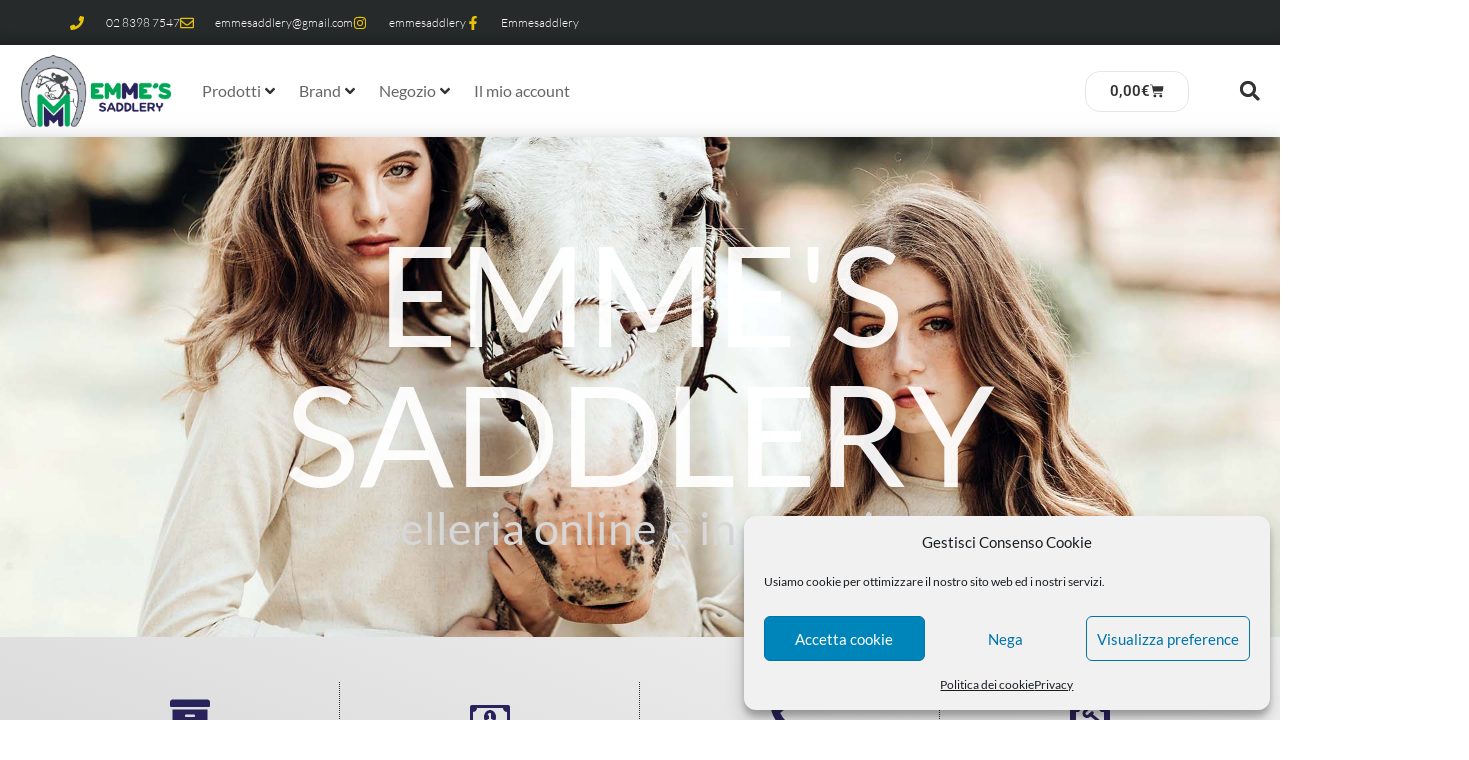

--- FILE ---
content_type: text/html; charset=UTF-8
request_url: https://www.mmselleria.it/
body_size: 56196
content:
<!doctype html>
<html lang="it-IT">
<head>
	<meta charset="UTF-8">
	<meta name="viewport" content="width=device-width, initial-scale=1">
	<link rel="profile" href="https://gmpg.org/xfn/11">
	<meta name='robots' content='index, follow, max-image-preview:large, max-snippet:-1, max-video-preview:-1' />
	<style>img:is([sizes="auto" i], [sizes^="auto," i]) { contain-intrinsic-size: 3000px 1500px }</style>
	
	<!-- This site is optimized with the Yoast SEO plugin v26.3 - https://yoast.com/wordpress/plugins/seo/ -->
	<title>M&amp;M Sport - Selleria Online e in negozio - MMSport Selleria</title>
	<meta name="description" content="Selleria online e in negozio, siamo il punto di riferimento per la cura del cavallo e l&#039;abbigliamento dei cavalieri" />
	<link rel="canonical" href="https://www.mmselleria.it/" />
	<meta property="og:locale" content="it_IT" />
	<meta property="og:type" content="website" />
	<meta property="og:title" content="M&amp;M Sport - Selleria Online e in negozio - MMSport Selleria" />
	<meta property="og:description" content="Selleria online e in negozio, siamo il punto di riferimento per la cura del cavallo e l&#039;abbigliamento dei cavalieri" />
	<meta property="og:url" content="https://www.mmselleria.it/" />
	<meta property="og:site_name" content="MMSport Selleria" />
	<meta property="article:publisher" content="https://www.facebook.com/SelleriaMMSport/" />
	<meta property="article:modified_time" content="2025-11-06T17:36:12+00:00" />
	<meta property="og:image" content="https://www.mmselleria.it/wp-content/uploads/2025/11/ETW00103_181443-1-300x300.jpeg" />
	<meta name="twitter:card" content="summary_large_image" />
	<script type="application/ld+json" class="yoast-schema-graph">{"@context":"https://schema.org","@graph":[{"@type":"WebPage","@id":"https://www.mmselleria.it/","url":"https://www.mmselleria.it/","name":"M&amp;M Sport - Selleria Online e in negozio - MMSport Selleria","isPartOf":{"@id":"https://www.mmselleria.it/#website"},"about":{"@id":"https://www.mmselleria.it/#organization"},"primaryImageOfPage":{"@id":"https://www.mmselleria.it/#primaryimage"},"image":{"@id":"https://www.mmselleria.it/#primaryimage"},"thumbnailUrl":"https://www.mmselleria.it/wp-content/uploads/2025/11/ETW00103_181443-1-300x300.jpeg","datePublished":"2020-04-22T16:08:07+00:00","dateModified":"2025-11-06T17:36:12+00:00","description":"Selleria online e in negozio, siamo il punto di riferimento per la cura del cavallo e l'abbigliamento dei cavalieri","breadcrumb":{"@id":"https://www.mmselleria.it/#breadcrumb"},"inLanguage":"it-IT","potentialAction":[{"@type":"ReadAction","target":["https://www.mmselleria.it/"]}]},{"@type":"ImageObject","inLanguage":"it-IT","@id":"https://www.mmselleria.it/#primaryimage","url":"https://www.mmselleria.it/wp-content/uploads/2025/11/ETW00103_181443-1-300x300.jpeg","contentUrl":"https://www.mmselleria.it/wp-content/uploads/2025/11/ETW00103_181443-1-300x300.jpeg"},{"@type":"BreadcrumbList","@id":"https://www.mmselleria.it/#breadcrumb","itemListElement":[{"@type":"ListItem","position":1,"name":"Home"}]},{"@type":"WebSite","@id":"https://www.mmselleria.it/#website","url":"https://www.mmselleria.it/","name":"MMSport Selleria","description":"Tutto quello di cui hai bisogno per il tuo cavallo","publisher":{"@id":"https://www.mmselleria.it/#organization"},"potentialAction":[{"@type":"SearchAction","target":{"@type":"EntryPoint","urlTemplate":"https://www.mmselleria.it/?s={search_term_string}"},"query-input":{"@type":"PropertyValueSpecification","valueRequired":true,"valueName":"search_term_string"}}],"inLanguage":"it-IT"},{"@type":"Organization","@id":"https://www.mmselleria.it/#organization","name":"MM Sport Selleria","url":"https://www.mmselleria.it/","logo":{"@type":"ImageObject","inLanguage":"it-IT","@id":"https://www.mmselleria.it/#/schema/logo/image/","url":"https://www.mmselleria.it/wp-content/uploads/2020/11/LOGO_ok.png","contentUrl":"https://www.mmselleria.it/wp-content/uploads/2020/11/LOGO_ok.png","width":500,"height":185,"caption":"MM Sport Selleria"},"image":{"@id":"https://www.mmselleria.it/#/schema/logo/image/"},"sameAs":["https://www.facebook.com/SelleriaMMSport/","https://www.instagram.com/mmsportselleria/"]}]}</script>
	<!-- / Yoast SEO plugin. -->


<link rel='dns-prefetch' href='//capi-automation.s3.us-east-2.amazonaws.com' />
<link rel='dns-prefetch' href='//fonts.googleapis.com' />
<link rel='dns-prefetch' href='//www.googletagmanager.com' />
<link rel="alternate" type="application/rss+xml" title="MMSport Selleria &raquo; Feed" href="https://www.mmselleria.it/feed/" />
<link rel="alternate" type="application/rss+xml" title="MMSport Selleria &raquo; Feed dei commenti" href="https://www.mmselleria.it/comments/feed/" />
<script>
window._wpemojiSettings = {"baseUrl":"https:\/\/s.w.org\/images\/core\/emoji\/16.0.1\/72x72\/","ext":".png","svgUrl":"https:\/\/s.w.org\/images\/core\/emoji\/16.0.1\/svg\/","svgExt":".svg","source":{"concatemoji":"https:\/\/www.mmselleria.it\/wp-includes\/js\/wp-emoji-release.min.js?ver=6.8.3"}};
/*! This file is auto-generated */
!function(s,n){var o,i,e;function c(e){try{var t={supportTests:e,timestamp:(new Date).valueOf()};sessionStorage.setItem(o,JSON.stringify(t))}catch(e){}}function p(e,t,n){e.clearRect(0,0,e.canvas.width,e.canvas.height),e.fillText(t,0,0);var t=new Uint32Array(e.getImageData(0,0,e.canvas.width,e.canvas.height).data),a=(e.clearRect(0,0,e.canvas.width,e.canvas.height),e.fillText(n,0,0),new Uint32Array(e.getImageData(0,0,e.canvas.width,e.canvas.height).data));return t.every(function(e,t){return e===a[t]})}function u(e,t){e.clearRect(0,0,e.canvas.width,e.canvas.height),e.fillText(t,0,0);for(var n=e.getImageData(16,16,1,1),a=0;a<n.data.length;a++)if(0!==n.data[a])return!1;return!0}function f(e,t,n,a){switch(t){case"flag":return n(e,"\ud83c\udff3\ufe0f\u200d\u26a7\ufe0f","\ud83c\udff3\ufe0f\u200b\u26a7\ufe0f")?!1:!n(e,"\ud83c\udde8\ud83c\uddf6","\ud83c\udde8\u200b\ud83c\uddf6")&&!n(e,"\ud83c\udff4\udb40\udc67\udb40\udc62\udb40\udc65\udb40\udc6e\udb40\udc67\udb40\udc7f","\ud83c\udff4\u200b\udb40\udc67\u200b\udb40\udc62\u200b\udb40\udc65\u200b\udb40\udc6e\u200b\udb40\udc67\u200b\udb40\udc7f");case"emoji":return!a(e,"\ud83e\udedf")}return!1}function g(e,t,n,a){var r="undefined"!=typeof WorkerGlobalScope&&self instanceof WorkerGlobalScope?new OffscreenCanvas(300,150):s.createElement("canvas"),o=r.getContext("2d",{willReadFrequently:!0}),i=(o.textBaseline="top",o.font="600 32px Arial",{});return e.forEach(function(e){i[e]=t(o,e,n,a)}),i}function t(e){var t=s.createElement("script");t.src=e,t.defer=!0,s.head.appendChild(t)}"undefined"!=typeof Promise&&(o="wpEmojiSettingsSupports",i=["flag","emoji"],n.supports={everything:!0,everythingExceptFlag:!0},e=new Promise(function(e){s.addEventListener("DOMContentLoaded",e,{once:!0})}),new Promise(function(t){var n=function(){try{var e=JSON.parse(sessionStorage.getItem(o));if("object"==typeof e&&"number"==typeof e.timestamp&&(new Date).valueOf()<e.timestamp+604800&&"object"==typeof e.supportTests)return e.supportTests}catch(e){}return null}();if(!n){if("undefined"!=typeof Worker&&"undefined"!=typeof OffscreenCanvas&&"undefined"!=typeof URL&&URL.createObjectURL&&"undefined"!=typeof Blob)try{var e="postMessage("+g.toString()+"("+[JSON.stringify(i),f.toString(),p.toString(),u.toString()].join(",")+"));",a=new Blob([e],{type:"text/javascript"}),r=new Worker(URL.createObjectURL(a),{name:"wpTestEmojiSupports"});return void(r.onmessage=function(e){c(n=e.data),r.terminate(),t(n)})}catch(e){}c(n=g(i,f,p,u))}t(n)}).then(function(e){for(var t in e)n.supports[t]=e[t],n.supports.everything=n.supports.everything&&n.supports[t],"flag"!==t&&(n.supports.everythingExceptFlag=n.supports.everythingExceptFlag&&n.supports[t]);n.supports.everythingExceptFlag=n.supports.everythingExceptFlag&&!n.supports.flag,n.DOMReady=!1,n.readyCallback=function(){n.DOMReady=!0}}).then(function(){return e}).then(function(){var e;n.supports.everything||(n.readyCallback(),(e=n.source||{}).concatemoji?t(e.concatemoji):e.wpemoji&&e.twemoji&&(t(e.twemoji),t(e.wpemoji)))}))}((window,document),window._wpemojiSettings);
</script>
<link rel='stylesheet' id='hello-elementor-theme-style-css' href='https://www.mmselleria.it/wp-content/themes/hello-elementor/assets/css/theme.css?ver=3.4.5' media='all' />
<link rel='stylesheet' id='jet-menu-hello-css' href='https://www.mmselleria.it/wp-content/plugins/jet-menu/integration/themes/hello-elementor/assets/css/style.css?ver=2.4.17' media='all' />
<style id='wp-emoji-styles-inline-css'>

	img.wp-smiley, img.emoji {
		display: inline !important;
		border: none !important;
		box-shadow: none !important;
		height: 1em !important;
		width: 1em !important;
		margin: 0 0.07em !important;
		vertical-align: -0.1em !important;
		background: none !important;
		padding: 0 !important;
	}
</style>
<style id='global-styles-inline-css'>
:root{--wp--preset--aspect-ratio--square: 1;--wp--preset--aspect-ratio--4-3: 4/3;--wp--preset--aspect-ratio--3-4: 3/4;--wp--preset--aspect-ratio--3-2: 3/2;--wp--preset--aspect-ratio--2-3: 2/3;--wp--preset--aspect-ratio--16-9: 16/9;--wp--preset--aspect-ratio--9-16: 9/16;--wp--preset--color--black: #000000;--wp--preset--color--cyan-bluish-gray: #abb8c3;--wp--preset--color--white: #ffffff;--wp--preset--color--pale-pink: #f78da7;--wp--preset--color--vivid-red: #cf2e2e;--wp--preset--color--luminous-vivid-orange: #ff6900;--wp--preset--color--luminous-vivid-amber: #fcb900;--wp--preset--color--light-green-cyan: #7bdcb5;--wp--preset--color--vivid-green-cyan: #00d084;--wp--preset--color--pale-cyan-blue: #8ed1fc;--wp--preset--color--vivid-cyan-blue: #0693e3;--wp--preset--color--vivid-purple: #9b51e0;--wp--preset--gradient--vivid-cyan-blue-to-vivid-purple: linear-gradient(135deg,rgba(6,147,227,1) 0%,rgb(155,81,224) 100%);--wp--preset--gradient--light-green-cyan-to-vivid-green-cyan: linear-gradient(135deg,rgb(122,220,180) 0%,rgb(0,208,130) 100%);--wp--preset--gradient--luminous-vivid-amber-to-luminous-vivid-orange: linear-gradient(135deg,rgba(252,185,0,1) 0%,rgba(255,105,0,1) 100%);--wp--preset--gradient--luminous-vivid-orange-to-vivid-red: linear-gradient(135deg,rgba(255,105,0,1) 0%,rgb(207,46,46) 100%);--wp--preset--gradient--very-light-gray-to-cyan-bluish-gray: linear-gradient(135deg,rgb(238,238,238) 0%,rgb(169,184,195) 100%);--wp--preset--gradient--cool-to-warm-spectrum: linear-gradient(135deg,rgb(74,234,220) 0%,rgb(151,120,209) 20%,rgb(207,42,186) 40%,rgb(238,44,130) 60%,rgb(251,105,98) 80%,rgb(254,248,76) 100%);--wp--preset--gradient--blush-light-purple: linear-gradient(135deg,rgb(255,206,236) 0%,rgb(152,150,240) 100%);--wp--preset--gradient--blush-bordeaux: linear-gradient(135deg,rgb(254,205,165) 0%,rgb(254,45,45) 50%,rgb(107,0,62) 100%);--wp--preset--gradient--luminous-dusk: linear-gradient(135deg,rgb(255,203,112) 0%,rgb(199,81,192) 50%,rgb(65,88,208) 100%);--wp--preset--gradient--pale-ocean: linear-gradient(135deg,rgb(255,245,203) 0%,rgb(182,227,212) 50%,rgb(51,167,181) 100%);--wp--preset--gradient--electric-grass: linear-gradient(135deg,rgb(202,248,128) 0%,rgb(113,206,126) 100%);--wp--preset--gradient--midnight: linear-gradient(135deg,rgb(2,3,129) 0%,rgb(40,116,252) 100%);--wp--preset--font-size--small: 13px;--wp--preset--font-size--medium: 20px;--wp--preset--font-size--large: 36px;--wp--preset--font-size--x-large: 42px;--wp--preset--spacing--20: 0.44rem;--wp--preset--spacing--30: 0.67rem;--wp--preset--spacing--40: 1rem;--wp--preset--spacing--50: 1.5rem;--wp--preset--spacing--60: 2.25rem;--wp--preset--spacing--70: 3.38rem;--wp--preset--spacing--80: 5.06rem;--wp--preset--shadow--natural: 6px 6px 9px rgba(0, 0, 0, 0.2);--wp--preset--shadow--deep: 12px 12px 50px rgba(0, 0, 0, 0.4);--wp--preset--shadow--sharp: 6px 6px 0px rgba(0, 0, 0, 0.2);--wp--preset--shadow--outlined: 6px 6px 0px -3px rgba(255, 255, 255, 1), 6px 6px rgba(0, 0, 0, 1);--wp--preset--shadow--crisp: 6px 6px 0px rgba(0, 0, 0, 1);}:root { --wp--style--global--content-size: 800px;--wp--style--global--wide-size: 1200px; }:where(body) { margin: 0; }.wp-site-blocks > .alignleft { float: left; margin-right: 2em; }.wp-site-blocks > .alignright { float: right; margin-left: 2em; }.wp-site-blocks > .aligncenter { justify-content: center; margin-left: auto; margin-right: auto; }:where(.wp-site-blocks) > * { margin-block-start: 24px; margin-block-end: 0; }:where(.wp-site-blocks) > :first-child { margin-block-start: 0; }:where(.wp-site-blocks) > :last-child { margin-block-end: 0; }:root { --wp--style--block-gap: 24px; }:root :where(.is-layout-flow) > :first-child{margin-block-start: 0;}:root :where(.is-layout-flow) > :last-child{margin-block-end: 0;}:root :where(.is-layout-flow) > *{margin-block-start: 24px;margin-block-end: 0;}:root :where(.is-layout-constrained) > :first-child{margin-block-start: 0;}:root :where(.is-layout-constrained) > :last-child{margin-block-end: 0;}:root :where(.is-layout-constrained) > *{margin-block-start: 24px;margin-block-end: 0;}:root :where(.is-layout-flex){gap: 24px;}:root :where(.is-layout-grid){gap: 24px;}.is-layout-flow > .alignleft{float: left;margin-inline-start: 0;margin-inline-end: 2em;}.is-layout-flow > .alignright{float: right;margin-inline-start: 2em;margin-inline-end: 0;}.is-layout-flow > .aligncenter{margin-left: auto !important;margin-right: auto !important;}.is-layout-constrained > .alignleft{float: left;margin-inline-start: 0;margin-inline-end: 2em;}.is-layout-constrained > .alignright{float: right;margin-inline-start: 2em;margin-inline-end: 0;}.is-layout-constrained > .aligncenter{margin-left: auto !important;margin-right: auto !important;}.is-layout-constrained > :where(:not(.alignleft):not(.alignright):not(.alignfull)){max-width: var(--wp--style--global--content-size);margin-left: auto !important;margin-right: auto !important;}.is-layout-constrained > .alignwide{max-width: var(--wp--style--global--wide-size);}body .is-layout-flex{display: flex;}.is-layout-flex{flex-wrap: wrap;align-items: center;}.is-layout-flex > :is(*, div){margin: 0;}body .is-layout-grid{display: grid;}.is-layout-grid > :is(*, div){margin: 0;}body{padding-top: 0px;padding-right: 0px;padding-bottom: 0px;padding-left: 0px;}a:where(:not(.wp-element-button)){text-decoration: underline;}:root :where(.wp-element-button, .wp-block-button__link){background-color: #32373c;border-width: 0;color: #fff;font-family: inherit;font-size: inherit;line-height: inherit;padding: calc(0.667em + 2px) calc(1.333em + 2px);text-decoration: none;}.has-black-color{color: var(--wp--preset--color--black) !important;}.has-cyan-bluish-gray-color{color: var(--wp--preset--color--cyan-bluish-gray) !important;}.has-white-color{color: var(--wp--preset--color--white) !important;}.has-pale-pink-color{color: var(--wp--preset--color--pale-pink) !important;}.has-vivid-red-color{color: var(--wp--preset--color--vivid-red) !important;}.has-luminous-vivid-orange-color{color: var(--wp--preset--color--luminous-vivid-orange) !important;}.has-luminous-vivid-amber-color{color: var(--wp--preset--color--luminous-vivid-amber) !important;}.has-light-green-cyan-color{color: var(--wp--preset--color--light-green-cyan) !important;}.has-vivid-green-cyan-color{color: var(--wp--preset--color--vivid-green-cyan) !important;}.has-pale-cyan-blue-color{color: var(--wp--preset--color--pale-cyan-blue) !important;}.has-vivid-cyan-blue-color{color: var(--wp--preset--color--vivid-cyan-blue) !important;}.has-vivid-purple-color{color: var(--wp--preset--color--vivid-purple) !important;}.has-black-background-color{background-color: var(--wp--preset--color--black) !important;}.has-cyan-bluish-gray-background-color{background-color: var(--wp--preset--color--cyan-bluish-gray) !important;}.has-white-background-color{background-color: var(--wp--preset--color--white) !important;}.has-pale-pink-background-color{background-color: var(--wp--preset--color--pale-pink) !important;}.has-vivid-red-background-color{background-color: var(--wp--preset--color--vivid-red) !important;}.has-luminous-vivid-orange-background-color{background-color: var(--wp--preset--color--luminous-vivid-orange) !important;}.has-luminous-vivid-amber-background-color{background-color: var(--wp--preset--color--luminous-vivid-amber) !important;}.has-light-green-cyan-background-color{background-color: var(--wp--preset--color--light-green-cyan) !important;}.has-vivid-green-cyan-background-color{background-color: var(--wp--preset--color--vivid-green-cyan) !important;}.has-pale-cyan-blue-background-color{background-color: var(--wp--preset--color--pale-cyan-blue) !important;}.has-vivid-cyan-blue-background-color{background-color: var(--wp--preset--color--vivid-cyan-blue) !important;}.has-vivid-purple-background-color{background-color: var(--wp--preset--color--vivid-purple) !important;}.has-black-border-color{border-color: var(--wp--preset--color--black) !important;}.has-cyan-bluish-gray-border-color{border-color: var(--wp--preset--color--cyan-bluish-gray) !important;}.has-white-border-color{border-color: var(--wp--preset--color--white) !important;}.has-pale-pink-border-color{border-color: var(--wp--preset--color--pale-pink) !important;}.has-vivid-red-border-color{border-color: var(--wp--preset--color--vivid-red) !important;}.has-luminous-vivid-orange-border-color{border-color: var(--wp--preset--color--luminous-vivid-orange) !important;}.has-luminous-vivid-amber-border-color{border-color: var(--wp--preset--color--luminous-vivid-amber) !important;}.has-light-green-cyan-border-color{border-color: var(--wp--preset--color--light-green-cyan) !important;}.has-vivid-green-cyan-border-color{border-color: var(--wp--preset--color--vivid-green-cyan) !important;}.has-pale-cyan-blue-border-color{border-color: var(--wp--preset--color--pale-cyan-blue) !important;}.has-vivid-cyan-blue-border-color{border-color: var(--wp--preset--color--vivid-cyan-blue) !important;}.has-vivid-purple-border-color{border-color: var(--wp--preset--color--vivid-purple) !important;}.has-vivid-cyan-blue-to-vivid-purple-gradient-background{background: var(--wp--preset--gradient--vivid-cyan-blue-to-vivid-purple) !important;}.has-light-green-cyan-to-vivid-green-cyan-gradient-background{background: var(--wp--preset--gradient--light-green-cyan-to-vivid-green-cyan) !important;}.has-luminous-vivid-amber-to-luminous-vivid-orange-gradient-background{background: var(--wp--preset--gradient--luminous-vivid-amber-to-luminous-vivid-orange) !important;}.has-luminous-vivid-orange-to-vivid-red-gradient-background{background: var(--wp--preset--gradient--luminous-vivid-orange-to-vivid-red) !important;}.has-very-light-gray-to-cyan-bluish-gray-gradient-background{background: var(--wp--preset--gradient--very-light-gray-to-cyan-bluish-gray) !important;}.has-cool-to-warm-spectrum-gradient-background{background: var(--wp--preset--gradient--cool-to-warm-spectrum) !important;}.has-blush-light-purple-gradient-background{background: var(--wp--preset--gradient--blush-light-purple) !important;}.has-blush-bordeaux-gradient-background{background: var(--wp--preset--gradient--blush-bordeaux) !important;}.has-luminous-dusk-gradient-background{background: var(--wp--preset--gradient--luminous-dusk) !important;}.has-pale-ocean-gradient-background{background: var(--wp--preset--gradient--pale-ocean) !important;}.has-electric-grass-gradient-background{background: var(--wp--preset--gradient--electric-grass) !important;}.has-midnight-gradient-background{background: var(--wp--preset--gradient--midnight) !important;}.has-small-font-size{font-size: var(--wp--preset--font-size--small) !important;}.has-medium-font-size{font-size: var(--wp--preset--font-size--medium) !important;}.has-large-font-size{font-size: var(--wp--preset--font-size--large) !important;}.has-x-large-font-size{font-size: var(--wp--preset--font-size--x-large) !important;}
:root :where(.wp-block-pullquote){font-size: 1.5em;line-height: 1.6;}
</style>
<link rel='stylesheet' id='woocommerce-layout-css' href='https://www.mmselleria.it/wp-content/plugins/woocommerce/assets/css/woocommerce-layout.css?ver=10.3.7' media='all' />
<link rel='stylesheet' id='woocommerce-smallscreen-css' href='https://www.mmselleria.it/wp-content/plugins/woocommerce/assets/css/woocommerce-smallscreen.css?ver=10.3.7' media='only screen and (max-width: 768px)' />
<link rel='stylesheet' id='woocommerce-general-css' href='https://www.mmselleria.it/wp-content/plugins/woocommerce/assets/css/woocommerce.css?ver=10.3.7' media='all' />
<style id='woocommerce-inline-inline-css'>
.woocommerce form .form-row .required { visibility: visible; }
</style>
<link rel='stylesheet' id='cmplz-general-css' href='https://www.mmselleria.it/wp-content/plugins/complianz-gdpr/assets/css/cookieblocker.min.css?ver=1762408980' media='all' />
<link rel='stylesheet' id='brands-styles-css' href='https://www.mmselleria.it/wp-content/plugins/woocommerce/assets/css/brands.css?ver=10.3.7' media='all' />
<link rel='stylesheet' id='hello-elementor-child-style-css' href='https://www.mmselleria.it/wp-content/themes/hello-theme-child-master/style.css?ver=1.0.0' media='all' />
<link rel='stylesheet' id='hello-elementor-css' href='https://www.mmselleria.it/wp-content/themes/hello-elementor/assets/css/reset.css?ver=3.4.5' media='all' />
<link rel='stylesheet' id='hello-elementor-header-footer-css' href='https://www.mmselleria.it/wp-content/themes/hello-elementor/assets/css/header-footer.css?ver=3.4.5' media='all' />
<link rel='stylesheet' id='cx-google-fonts-jet_menu_options-css' href='//fonts.googleapis.com/css?family=Lato%3A300&#038;subset&#038;ver=6.8.3' media='all' />
<link rel='stylesheet' id='jet-menu-public-styles-css' href='https://www.mmselleria.it/wp-content/plugins/jet-menu/assets/public/css/public.css?ver=2.4.17' media='all' />
<link rel='stylesheet' id='elementor-frontend-css' href='https://www.mmselleria.it/wp-content/plugins/elementor/assets/css/frontend.min.css?ver=3.32.5' media='all' />
<link rel='stylesheet' id='widget-icon-list-css' href='https://www.mmselleria.it/wp-content/plugins/elementor/assets/css/widget-icon-list.min.css?ver=3.32.5' media='all' />
<link rel='stylesheet' id='widget-image-css' href='https://www.mmselleria.it/wp-content/plugins/elementor/assets/css/widget-image.min.css?ver=3.32.5' media='all' />
<link rel='stylesheet' id='widget-woocommerce-menu-cart-css' href='https://www.mmselleria.it/wp-content/plugins/elementor-pro/assets/css/widget-woocommerce-menu-cart.min.css?ver=3.32.3' media='all' />
<link rel='stylesheet' id='widget-search-form-css' href='https://www.mmselleria.it/wp-content/plugins/elementor-pro/assets/css/widget-search-form.min.css?ver=3.32.3' media='all' />
<link rel='stylesheet' id='e-sticky-css' href='https://www.mmselleria.it/wp-content/plugins/elementor-pro/assets/css/modules/sticky.min.css?ver=3.32.3' media='all' />
<link rel='stylesheet' id='widget-heading-css' href='https://www.mmselleria.it/wp-content/plugins/elementor/assets/css/widget-heading.min.css?ver=3.32.5' media='all' />
<link rel='stylesheet' id='widget-form-css' href='https://www.mmselleria.it/wp-content/plugins/elementor-pro/assets/css/widget-form.min.css?ver=3.32.3' media='all' />
<link rel='stylesheet' id='widget-social-icons-css' href='https://www.mmselleria.it/wp-content/plugins/elementor/assets/css/widget-social-icons.min.css?ver=3.32.5' media='all' />
<link rel='stylesheet' id='e-apple-webkit-css' href='https://www.mmselleria.it/wp-content/plugins/elementor/assets/css/conditionals/apple-webkit.min.css?ver=3.32.5' media='all' />
<link rel='stylesheet' id='e-animation-fadeIn-css' href='https://www.mmselleria.it/wp-content/plugins/elementor/assets/lib/animations/styles/fadeIn.min.css?ver=3.32.5' media='all' />
<link rel='stylesheet' id='e-popup-css' href='https://www.mmselleria.it/wp-content/plugins/elementor-pro/assets/css/conditionals/popup.min.css?ver=3.32.3' media='all' />
<link rel='stylesheet' id='widget-spacer-css' href='https://www.mmselleria.it/wp-content/plugins/elementor/assets/css/widget-spacer.min.css?ver=3.32.5' media='all' />
<link rel='stylesheet' id='elementor-post-944-css' href='https://www.mmselleria.it/wp-content/uploads/elementor/css/post-944.css?ver=1770046597' media='all' />
<link rel='stylesheet' id='e-motion-fx-css' href='https://www.mmselleria.it/wp-content/plugins/elementor-pro/assets/css/modules/motion-fx.min.css?ver=3.32.3' media='all' />
<link rel='stylesheet' id='e-animation-fadeInUp-css' href='https://www.mmselleria.it/wp-content/plugins/elementor/assets/lib/animations/styles/fadeInUp.min.css?ver=3.32.5' media='all' />
<link rel='stylesheet' id='widget-icon-box-css' href='https://www.mmselleria.it/wp-content/plugins/elementor/assets/css/widget-icon-box.min.css?ver=3.32.5' media='all' />
<link rel='stylesheet' id='widget-divider-css' href='https://www.mmselleria.it/wp-content/plugins/elementor/assets/css/widget-divider.min.css?ver=3.32.5' media='all' />
<link rel='stylesheet' id='e-animation-grow-css' href='https://www.mmselleria.it/wp-content/plugins/elementor/assets/lib/animations/styles/e-animation-grow.min.css?ver=3.32.5' media='all' />
<link rel='stylesheet' id='e-shapes-css' href='https://www.mmselleria.it/wp-content/plugins/elementor/assets/css/conditionals/shapes.min.css?ver=3.32.5' media='all' />
<link rel='stylesheet' id='widget-google_maps-css' href='https://www.mmselleria.it/wp-content/plugins/elementor/assets/css/widget-google_maps.min.css?ver=3.32.5' media='all' />
<link rel='stylesheet' id='elementor-post-946-css' href='https://www.mmselleria.it/wp-content/uploads/elementor/css/post-946.css?ver=1770048017' media='all' />
<link rel='stylesheet' id='elementor-post-1079-css' href='https://www.mmselleria.it/wp-content/uploads/elementor/css/post-1079.css?ver=1770046597' media='all' />
<link rel='stylesheet' id='jet-woo-builder-css' href='https://www.mmselleria.it/wp-content/plugins/jet-woo-builder/assets/css/frontend.css?ver=2.2.3' media='all' />
<style id='jet-woo-builder-inline-css'>
@font-face {
				font-family: "WooCommerce";
				font-weight: normal;
				font-style: normal;
				src: url("https://www.mmselleria.it/wp-content/plugins/woocommerce/assets/fonts/WooCommerce.eot");
				src: url("https://www.mmselleria.it/wp-content/plugins/woocommerce/assets/fonts/WooCommerce.eot?#iefix") format("embedded-opentype"),
					 url("https://www.mmselleria.it/wp-content/plugins/woocommerce/assets/fonts/WooCommerce.woff") format("woff"),
					 url("https://www.mmselleria.it/wp-content/plugins/woocommerce/assets/fonts/WooCommerce.ttf") format("truetype"),
					 url("https://www.mmselleria.it/wp-content/plugins/woocommerce/assets/fonts/WooCommerce.svg#WooCommerce") format("svg");
			}
</style>
<link rel='stylesheet' id='swiper-css' href='https://www.mmselleria.it/wp-content/plugins/elementor/assets/lib/swiper/v8/css/swiper.min.css?ver=8.4.5' media='all' />
<link rel='stylesheet' id='e-swiper-css' href='https://www.mmselleria.it/wp-content/plugins/elementor/assets/css/conditionals/e-swiper.min.css?ver=3.32.5' media='all' />
<link rel='stylesheet' id='elementor-post-1036-css' href='https://www.mmselleria.it/wp-content/uploads/elementor/css/post-1036.css?ver=1770046597' media='all' />
<link rel='stylesheet' id='elementor-post-16872-css' href='https://www.mmselleria.it/wp-content/uploads/elementor/css/post-16872.css?ver=1770046597' media='all' />
<link rel='stylesheet' id='elementor-post-16402-css' href='https://www.mmselleria.it/wp-content/uploads/elementor/css/post-16402.css?ver=1770046597' media='all' />
<link rel='stylesheet' id='elementor-post-14930-css' href='https://www.mmselleria.it/wp-content/uploads/elementor/css/post-14930.css?ver=1770046597' media='all' />
<link rel='stylesheet' id='elementor-gf-local-lato-css' href='https://www.mmselleria.it/wp-content/uploads/elementor/google-fonts/css/lato.css?ver=1750143511' media='all' />
<link rel='stylesheet' id='elementor-gf-local-roboto-css' href='https://www.mmselleria.it/wp-content/uploads/elementor/google-fonts/css/roboto.css?ver=1750143630' media='all' />
<script src="https://www.mmselleria.it/wp-includes/js/jquery/jquery.min.js?ver=3.7.1" id="jquery-core-js"></script>
<script src="https://www.mmselleria.it/wp-includes/js/jquery/jquery-migrate.min.js?ver=3.4.1" id="jquery-migrate-js"></script>
<script src="https://www.mmselleria.it/wp-content/plugins/woocommerce/assets/js/jquery-blockui/jquery.blockUI.min.js?ver=2.7.0-wc.10.3.7" id="wc-jquery-blockui-js" defer data-wp-strategy="defer"></script>
<script id="wc-add-to-cart-js-extra">
var wc_add_to_cart_params = {"ajax_url":"\/wp-admin\/admin-ajax.php","wc_ajax_url":"\/?wc-ajax=%%endpoint%%","i18n_view_cart":"Visualizza carrello","cart_url":"https:\/\/www.mmselleria.it\/carrello\/","is_cart":"","cart_redirect_after_add":"no"};
</script>
<script src="https://www.mmselleria.it/wp-content/plugins/woocommerce/assets/js/frontend/add-to-cart.min.js?ver=10.3.7" id="wc-add-to-cart-js" defer data-wp-strategy="defer"></script>
<script src="https://www.mmselleria.it/wp-content/plugins/woocommerce/assets/js/js-cookie/js.cookie.min.js?ver=2.1.4-wc.10.3.7" id="wc-js-cookie-js" defer data-wp-strategy="defer"></script>
<script id="woocommerce-js-extra">
var woocommerce_params = {"ajax_url":"\/wp-admin\/admin-ajax.php","wc_ajax_url":"\/?wc-ajax=%%endpoint%%","i18n_password_show":"Mostra password","i18n_password_hide":"Nascondi password"};
</script>
<script src="https://www.mmselleria.it/wp-content/plugins/woocommerce/assets/js/frontend/woocommerce.min.js?ver=10.3.7" id="woocommerce-js" defer data-wp-strategy="defer"></script>
<link rel="https://api.w.org/" href="https://www.mmselleria.it/wp-json/" /><link rel="alternate" title="JSON" type="application/json" href="https://www.mmselleria.it/wp-json/wp/v2/pages/946" /><link rel="EditURI" type="application/rsd+xml" title="RSD" href="https://www.mmselleria.it/xmlrpc.php?rsd" />
<meta name="generator" content="WordPress 6.8.3" />
<meta name="generator" content="WooCommerce 10.3.7" />
<link rel='shortlink' href='https://www.mmselleria.it/' />
<link rel="alternate" title="oEmbed (JSON)" type="application/json+oembed" href="https://www.mmselleria.it/wp-json/oembed/1.0/embed?url=https%3A%2F%2Fwww.mmselleria.it%2F" />
<link rel="alternate" title="oEmbed (XML)" type="text/xml+oembed" href="https://www.mmselleria.it/wp-json/oembed/1.0/embed?url=https%3A%2F%2Fwww.mmselleria.it%2F&#038;format=xml" />
<!-- start Simple Custom CSS and JS -->
<style>
#jet-menu-item-17002 .jet-sub-mega-menu, #jet-menu-item-1082 .jet-sub-mega-menu {
	left: 40%!important;
}

#jet-menu-item-5880 .jet-sub-mega-menu {
	left: 20%!important;
}</style>
<!-- end Simple Custom CSS and JS -->
<!-- start Simple Custom CSS and JS -->
<style>
.woocommerce a, .woocommerce-info::before, .woocommerce-message::before {
  color: #1B1B1B;
}

#coupon_code {
  width:180px!important;
}

/*.eicon-close::before {
  color:white!important;
}*/

.jet-woo-product-title {
  height:72px;
}

.woocommerce-message, .woocommerce-message::before {
    border-top-color: #1B1B1B;
}

.woocommerce-info {
    border-top-color: #1B1B1B;
}

.woocommerce table.shop_table {
    border: 1px solid rgba(0,0,0,.4);
    margin: 0 -1px 24px 0;
    text-align: left;
    width: 100%;
    border-collapse: separate;
    border-radius: 5px;
}

.woocommerce a.button.alt, .woocommerce button.button.alt {
  background: #1B1B1B;
  border: 1px solid #1B1B1B;
}

.woocommerce a.button.alt:hover, .woocommerce button.button.alt:hover {
  background: #fff;
  border: 1px solid #1B1B1B;
  color: #1B1B1B;
}

.shop_table span {
  font-family: Lato;
  font-weight: 400;
  color: #333;
}

.woocommerce-order span {
  font-family: Lato;
  font-weight: 400;
  color: #333;
}

.select2-container .select2-selection--single {
   	height: 37px!important;
  	width: 100%;
    border: 1px solid #666;
    border-radius: 3px;
    padding: .5rem 1rem!important;
    -webkit-transition: all .3s;
    -o-transition: all .3s;
    transition: all .3s;
}

.post-9354 .entry-title, .post-9 .entry-title{
  display:none;
}</style>
<!-- end Simple Custom CSS and JS -->
<meta name="generator" content="Site Kit by Google 1.165.0" /><!-- Starting: Conversion Tracking for WooCommerce (https://wordpress.org/plugins/woocommerce-conversion-tracking/) -->
        <script type="text/plain" data-service="facebook" data-category="marketing">
            !function(f,b,e,v,n,t,s){if(f.fbq)return;n=f.fbq=function(){n.callMethod?
            n.callMethod.apply(n,arguments):n.queue.push(arguments)};if(!f._fbq)f._fbq=n;
            n.push=n;n.loaded=!0;n.version='2.0';n.queue=[];t=b.createElement(e);t.async=!0;
            t.src=v;s=b.getElementsByTagName(e)[0];s.parentNode.insertBefore(t,s)}(window,
            document,'script','https://connect.facebook.net/en_US/fbevents.js');

            fbq('init', '418123552592882', {});fbq('track', 'PageView', {});        </script>
                <script type="text/plain" data-service="facebook" data-category="marketing">
            (function (window, document) {
                if (window.wcfbq) return;
                window.wcfbq = (function () {
                    if (arguments.length > 0) {
                        var pixelId, trackType, contentObj;

                        if (typeof arguments[0] == 'string') pixelId = arguments[0];
                        if (typeof arguments[1] == 'string') trackType = arguments[1];
                        if (typeof arguments[2] == 'object') contentObj = arguments[2];

                        var params = [];
                        if (typeof pixelId === 'string' && pixelId.replace(/\s+/gi, '') != '' &&
                        typeof trackType === 'string' && trackType.replace(/\s+/gi, '')) {
                            params.push('id=' + encodeURIComponent(pixelId));
                            switch (trackType) {
                                case 'PageView':
                                case 'ViewContent':
                                case 'Search':
                                case 'AddToCart':
                                case 'InitiateCheckout':
                                case 'AddPaymentInfo':
                                case 'Lead':
                                case 'CompleteRegistration':
                                case 'Purchase':
                                case 'AddToWishlist':
                                    params.push('ev=' + encodeURIComponent(trackType));
                                    break;
                                default:
                                    return;
                            }

                            params.push('dl=' + encodeURIComponent(document.location.href));
                            if (document.referrer) params.push('rl=' + encodeURIComponent(document.referrer));
                            params.push('if=false');
                            params.push('ts=' + new Date().getTime());

                            if (typeof contentObj == 'object') {
                                for (var u in contentObj) {
                                    if (typeof contentObj[u] == 'object' && contentObj[u] instanceof Array) {
                                        if (contentObj[u].length > 0) {
                                            for (var y = 0; y < contentObj[u].length; y++) { contentObj[u][y] = (contentObj[u][y] + '').replace(/^\s+|\s+$/gi, '').replace(/\s+/gi, ' ').replace(/,/gi, '§'); }
                                            params.push('cd[' + u + ']=' + encodeURIComponent(contentObj[u].join(',').replace(/^/gi, '[\'').replace(/$/gi, '\']').replace(/,/gi, '\',\'').replace(/§/gi, '\,')));
                                        }
                                    }
                                    else if (typeof contentObj[u] == 'string')
                                        params.push('cd[' + u + ']=' + encodeURIComponent(contentObj[u]));
                                }
                            }

                            params.push('v=' + encodeURIComponent('2.7.19'));

                            var imgId = new Date().getTime();
                            var img = document.createElement('img');
                            img.id = 'fb_' + imgId, img.src = 'https://www.facebook.com/tr/?' + params.join('&'), img.width = 1, img.height = 1, img.style = 'display:none;';
                            document.body.appendChild(img);
                            window.setTimeout(function () { var t = document.getElementById('fb_' + imgId); t.parentElement.removeChild(t); }, 1000);
                        }
                    }
                });
            })(window, document);
        </script>
                <script data-service="facebook" data-category="marketing" type="text/plain">
            jQuery(function($) {
                $(document).on('added_to_cart', function (event, fragments, dhash, button) {
                    var currencySymbol = $($(button.get()[0]).closest('.product')
                        .find('.woocommerce-Price-currencySymbol').get()[0]).text();

                    var price = $(button.get()[0]).closest('.product').find('.amount').text();
                    var originalPrice = price.split(currencySymbol).slice(-1).pop();

                    wcfbq('418123552592882', 'AddToCart', {
                        content_ids: [ $(button).data('product_id') ],
                        content_type: 'product',
                        value: originalPrice,
                        currency: 'EUR'
                    });
                });
            });
        </script>
        <!-- End: Conversion Tracking for WooCommerce Codes -->
			<style>.cmplz-hidden {
					display: none !important;
				}</style>	<noscript><style>.woocommerce-product-gallery{ opacity: 1 !important; }</style></noscript>
	<meta name="generator" content="Elementor 3.32.5; features: e_font_icon_svg, additional_custom_breakpoints; settings: css_print_method-external, google_font-enabled, font_display-auto">
<meta name="facebook-domain-verification" content="geykwsvrhe4pl6kco9g729ppxpwz7s" />
			<script data-service="facebook" data-category="marketing"  type="text/plain">
				!function(f,b,e,v,n,t,s){if(f.fbq)return;n=f.fbq=function(){n.callMethod?
					n.callMethod.apply(n,arguments):n.queue.push(arguments)};if(!f._fbq)f._fbq=n;
					n.push=n;n.loaded=!0;n.version='2.0';n.queue=[];t=b.createElement(e);t.async=!0;
					t.src=v;s=b.getElementsByTagName(e)[0];s.parentNode.insertBefore(t,s)}(window,
					document,'script','https://connect.facebook.net/en_US/fbevents.js');
			</script>
			<!-- WooCommerce Facebook Integration Begin -->
			<script data-service="facebook" data-category="marketing"  type="text/plain">

				fbq('init', '1325901698236465', {}, {
    "agent": "woocommerce_0-10.3.7-3.5.12"
});

				document.addEventListener( 'DOMContentLoaded', function() {
					// Insert placeholder for events injected when a product is added to the cart through AJAX.
					document.body.insertAdjacentHTML( 'beforeend', '<div class=\"wc-facebook-pixel-event-placeholder\"></div>' );
				}, false );

			</script>
			<!-- WooCommerce Facebook Integration End -->
						<style>
				.e-con.e-parent:nth-of-type(n+4):not(.e-lazyloaded):not(.e-no-lazyload),
				.e-con.e-parent:nth-of-type(n+4):not(.e-lazyloaded):not(.e-no-lazyload) * {
					background-image: none !important;
				}
				@media screen and (max-height: 1024px) {
					.e-con.e-parent:nth-of-type(n+3):not(.e-lazyloaded):not(.e-no-lazyload),
					.e-con.e-parent:nth-of-type(n+3):not(.e-lazyloaded):not(.e-no-lazyload) * {
						background-image: none !important;
					}
				}
				@media screen and (max-height: 640px) {
					.e-con.e-parent:nth-of-type(n+2):not(.e-lazyloaded):not(.e-no-lazyload),
					.e-con.e-parent:nth-of-type(n+2):not(.e-lazyloaded):not(.e-no-lazyload) * {
						background-image: none !important;
					}
				}
			</style>
			<link rel="icon" href="https://www.mmselleria.it/wp-content/uploads/2021/09/cropped-emmessaddlery-logo-32x32.png" sizes="32x32" />
<link rel="icon" href="https://www.mmselleria.it/wp-content/uploads/2021/09/cropped-emmessaddlery-logo-192x192.png" sizes="192x192" />
<link rel="apple-touch-icon" href="https://www.mmselleria.it/wp-content/uploads/2021/09/cropped-emmessaddlery-logo-180x180.png" />
<meta name="msapplication-TileImage" content="https://www.mmselleria.it/wp-content/uploads/2021/09/cropped-emmessaddlery-logo-270x270.png" />
</head>
<body data-cmplz=1 class="home wp-singular page-template-default page page-id-946 wp-custom-logo wp-embed-responsive wp-theme-hello-elementor wp-child-theme-hello-theme-child-master theme-hello-elementor woocommerce-no-js hello-elementor-default jet-mega-menu-location elementor-default elementor-kit-944 elementor-page elementor-page-946">


<a class="skip-link screen-reader-text" href="#content">Vai al contenuto</a>

		<header data-elementor-type="header" data-elementor-id="1079" class="elementor elementor-1079 elementor-location-header" data-elementor-post-type="elementor_library">
					<section class="elementor-section elementor-top-section elementor-element elementor-element-27b604d0 elementor-section-height-min-height elementor-section-content-middle elementor-hidden-phone elementor-section-boxed elementor-section-height-default elementor-section-items-middle" data-id="27b604d0" data-element_type="section" data-settings="{&quot;background_background&quot;:&quot;classic&quot;}">
						<div class="elementor-container elementor-column-gap-no">
					<div class="elementor-column elementor-col-50 elementor-top-column elementor-element elementor-element-5dcc1f" data-id="5dcc1f" data-element_type="column">
			<div class="elementor-widget-wrap elementor-element-populated">
						<div class="elementor-element elementor-element-5c8ca87 elementor-icon-list--layout-inline elementor-mobile-align-center elementor-hidden-phone elementor-list-item-link-full_width elementor-widget elementor-widget-icon-list" data-id="5c8ca87" data-element_type="widget" data-widget_type="icon-list.default">
				<div class="elementor-widget-container">
							<ul class="elementor-icon-list-items elementor-inline-items">
							<li class="elementor-icon-list-item elementor-inline-item">
											<span class="elementor-icon-list-icon">
							<svg aria-hidden="true" class="e-font-icon-svg e-fas-phone" viewBox="0 0 512 512" xmlns="http://www.w3.org/2000/svg"><path d="M493.4 24.6l-104-24c-11.3-2.6-22.9 3.3-27.5 13.9l-48 112c-4.2 9.8-1.4 21.3 6.9 28l60.6 49.6c-36 76.7-98.9 140.5-177.2 177.2l-49.6-60.6c-6.8-8.3-18.2-11.1-28-6.9l-112 48C3.9 366.5-2 378.1.6 389.4l24 104C27.1 504.2 36.7 512 48 512c256.1 0 464-207.5 464-464 0-11.2-7.7-20.9-18.6-23.4z"></path></svg>						</span>
										<span class="elementor-icon-list-text">02 8398 7547</span>
									</li>
								<li class="elementor-icon-list-item elementor-inline-item">
											<a href="mailto:emmesaddlery@gmail.com">

												<span class="elementor-icon-list-icon">
							<svg aria-hidden="true" class="e-font-icon-svg e-far-envelope" viewBox="0 0 512 512" xmlns="http://www.w3.org/2000/svg"><path d="M464 64H48C21.49 64 0 85.49 0 112v288c0 26.51 21.49 48 48 48h416c26.51 0 48-21.49 48-48V112c0-26.51-21.49-48-48-48zm0 48v40.805c-22.422 18.259-58.168 46.651-134.587 106.49-16.841 13.247-50.201 45.072-73.413 44.701-23.208.375-56.579-31.459-73.413-44.701C106.18 199.465 70.425 171.067 48 152.805V112h416zM48 400V214.398c22.914 18.251 55.409 43.862 104.938 82.646 21.857 17.205 60.134 55.186 103.062 54.955 42.717.231 80.509-37.199 103.053-54.947 49.528-38.783 82.032-64.401 104.947-82.653V400H48z"></path></svg>						</span>
										<span class="elementor-icon-list-text">emmesaddlery@gmail.com</span>
											</a>
									</li>
								<li class="elementor-icon-list-item elementor-inline-item">
											<a href="https://www.instagram.com/emmesaddlery/" target="_blank">

												<span class="elementor-icon-list-icon">
							<svg aria-hidden="true" class="e-font-icon-svg e-fab-instagram" viewBox="0 0 448 512" xmlns="http://www.w3.org/2000/svg"><path d="M224.1 141c-63.6 0-114.9 51.3-114.9 114.9s51.3 114.9 114.9 114.9S339 319.5 339 255.9 287.7 141 224.1 141zm0 189.6c-41.1 0-74.7-33.5-74.7-74.7s33.5-74.7 74.7-74.7 74.7 33.5 74.7 74.7-33.6 74.7-74.7 74.7zm146.4-194.3c0 14.9-12 26.8-26.8 26.8-14.9 0-26.8-12-26.8-26.8s12-26.8 26.8-26.8 26.8 12 26.8 26.8zm76.1 27.2c-1.7-35.9-9.9-67.7-36.2-93.9-26.2-26.2-58-34.4-93.9-36.2-37-2.1-147.9-2.1-184.9 0-35.8 1.7-67.6 9.9-93.9 36.1s-34.4 58-36.2 93.9c-2.1 37-2.1 147.9 0 184.9 1.7 35.9 9.9 67.7 36.2 93.9s58 34.4 93.9 36.2c37 2.1 147.9 2.1 184.9 0 35.9-1.7 67.7-9.9 93.9-36.2 26.2-26.2 34.4-58 36.2-93.9 2.1-37 2.1-147.8 0-184.8zM398.8 388c-7.8 19.6-22.9 34.7-42.6 42.6-29.5 11.7-99.5 9-132.1 9s-102.7 2.6-132.1-9c-19.6-7.8-34.7-22.9-42.6-42.6-11.7-29.5-9-99.5-9-132.1s-2.6-102.7 9-132.1c7.8-19.6 22.9-34.7 42.6-42.6 29.5-11.7 99.5-9 132.1-9s102.7-2.6 132.1 9c19.6 7.8 34.7 22.9 42.6 42.6 11.7 29.5 9 99.5 9 132.1s2.7 102.7-9 132.1z"></path></svg>						</span>
										<span class="elementor-icon-list-text">emmesaddlery</span>
											</a>
									</li>
								<li class="elementor-icon-list-item elementor-inline-item">
											<a href="https://www.facebook.com/Emmesaddlery/" target="_blank">

												<span class="elementor-icon-list-icon">
							<svg aria-hidden="true" class="e-font-icon-svg e-fab-facebook-f" viewBox="0 0 320 512" xmlns="http://www.w3.org/2000/svg"><path d="M279.14 288l14.22-92.66h-88.91v-60.13c0-25.35 12.42-50.06 52.24-50.06h40.42V6.26S260.43 0 225.36 0c-73.22 0-121.08 44.38-121.08 124.72v70.62H22.89V288h81.39v224h100.17V288z"></path></svg>						</span>
										<span class="elementor-icon-list-text">Emmesaddlery</span>
											</a>
									</li>
						</ul>
						</div>
				</div>
					</div>
		</div>
				<div class="elementor-column elementor-col-50 elementor-top-column elementor-element elementor-element-3d1e8636" data-id="3d1e8636" data-element_type="column">
			<div class="elementor-widget-wrap">
							</div>
		</div>
					</div>
		</section>
				<header class="elementor-section elementor-top-section elementor-element elementor-element-7280c285 elementor-section-content-middle elementor-hidden-phone elementor-section-boxed elementor-section-height-default elementor-section-height-default" data-id="7280c285" data-element_type="section" data-settings="{&quot;background_background&quot;:&quot;classic&quot;,&quot;sticky&quot;:&quot;top&quot;,&quot;sticky_on&quot;:[&quot;desktop&quot;,&quot;tablet&quot;,&quot;mobile&quot;],&quot;sticky_offset&quot;:0,&quot;sticky_effects_offset&quot;:0,&quot;sticky_anchor_link_offset&quot;:0}">
						<div class="elementor-container elementor-column-gap-no">
					<div class="elementor-column elementor-col-25 elementor-top-column elementor-element elementor-element-4cc08b90" data-id="4cc08b90" data-element_type="column">
			<div class="elementor-widget-wrap elementor-element-populated">
						<div class="elementor-element elementor-element-6154851c elementor-widget elementor-widget-theme-site-logo elementor-widget-image" data-id="6154851c" data-element_type="widget" data-widget_type="theme-site-logo.default">
				<div class="elementor-widget-container">
											<a href="https://www.mmselleria.it">
			<img fetchpriority="high" width="863" height="416" src="https://www.mmselleria.it/wp-content/uploads/2021/09/emmessaddlery-logo-orizz.png" class="attachment-full size-full wp-image-14873" alt="" srcset="https://www.mmselleria.it/wp-content/uploads/2021/09/emmessaddlery-logo-orizz.png 863w, https://www.mmselleria.it/wp-content/uploads/2021/09/emmessaddlery-logo-orizz-300x145.png 300w, https://www.mmselleria.it/wp-content/uploads/2021/09/emmessaddlery-logo-orizz-768x370.png 768w, https://www.mmselleria.it/wp-content/uploads/2021/09/emmessaddlery-logo-orizz-600x289.png 600w" sizes="(max-width: 863px) 100vw, 863px" />				</a>
											</div>
				</div>
					</div>
		</div>
				<div class="elementor-column elementor-col-25 elementor-top-column elementor-element elementor-element-7784380b" data-id="7784380b" data-element_type="column">
			<div class="elementor-widget-wrap elementor-element-populated">
						<div class="elementor-element elementor-element-34a11a5 elementor-widget__width-initial elementor-widget elementor-widget-jet-mega-menu" data-id="34a11a5" data-element_type="widget" data-widget_type="jet-mega-menu.default">
				<div class="elementor-widget-container">
					<div class="jet-mega-menu jet-mega-menu--layout-horizontal jet-mega-menu--sub-position-right jet-mega-menu--dropdown-layout-default jet-mega-menu--dropdown-position-right jet-mega-menu--animation-none jet-mega-menu--location-elementor    jet-mega-menu--fill-svg-icons" data-settings='{"menuId":"21","menuUniqId":"6982554b40b52","rollUp":false,"megaAjaxLoad":false,"layout":"horizontal","subEvent":"hover","subCloseBehavior":"mouseleave","mouseLeaveDelay":500,"subTrigger":"item","subPosition":"right","megaWidthType":"container","megaWidthSelector":"","breakpoint":768,"signatures":{"template_5902":{"id":5902,"signature":"4248038d26a603ef6c11dcdbf07c0fd5"},"template_17003":{"id":17003,"signature":"f11769829a96be9572458924a7f025c9"},"template_5906":{"id":5906,"signature":"bef17e34e12c87b375d75fa5310ca010"}}}'><div class="jet-mega-menu-toggle" role="button" tabindex="0" aria-label="Open/Close Menu"><div class="jet-mega-menu-toggle-icon jet-mega-menu-toggle-icon--default-state"><svg class="e-font-icon-svg e-fas-bars" viewBox="0 0 448 512" xmlns="http://www.w3.org/2000/svg"><path d="M16 132h416c8.837 0 16-7.163 16-16V76c0-8.837-7.163-16-16-16H16C7.163 60 0 67.163 0 76v40c0 8.837 7.163 16 16 16zm0 160h416c8.837 0 16-7.163 16-16v-40c0-8.837-7.163-16-16-16H16c-8.837 0-16 7.163-16 16v40c0 8.837 7.163 16 16 16zm0 160h416c8.837 0 16-7.163 16-16v-40c0-8.837-7.163-16-16-16H16c-8.837 0-16 7.163-16 16v40c0 8.837 7.163 16 16 16z"></path></svg></div><div class="jet-mega-menu-toggle-icon jet-mega-menu-toggle-icon--opened-state"><svg class="e-font-icon-svg e-fas-times" viewBox="0 0 352 512" xmlns="http://www.w3.org/2000/svg"><path d="M242.72 256l100.07-100.07c12.28-12.28 12.28-32.19 0-44.48l-22.24-22.24c-12.28-12.28-32.19-12.28-44.48 0L176 189.28 75.93 89.21c-12.28-12.28-32.19-12.28-44.48 0L9.21 111.45c-12.28 12.28-12.28 32.19 0 44.48L109.28 256 9.21 356.07c-12.28 12.28-12.28 32.19 0 44.48l22.24 22.24c12.28 12.28 32.2 12.28 44.48 0L176 322.72l100.07 100.07c12.28 12.28 32.2 12.28 44.48 0l22.24-22.24c12.28-12.28 12.28-32.19 0-44.48L242.72 256z"></path></svg></div></div><nav class="jet-mega-menu-container" aria-label="Main nav"><ul class="jet-mega-menu-list"><li id="jet-mega-menu-item-5880" class="jet-mega-menu-item jet-mega-menu-item-type-post_type jet-mega-menu-item-object-page jet-mega-menu-item--mega jet-mega-menu-item-has-children jet-mega-menu-item--top-level jet-mega-menu-item-5880"><div class="jet-mega-menu-item__inner" role="button" tabindex="0" aria-haspopup="true" aria-expanded="false" aria-label="Prodotti"><a href="https://www.mmselleria.it/prodotti/" class="jet-mega-menu-item__link jet-mega-menu-item__link--top-level"><div class="jet-mega-menu-item__title"><div class="jet-mega-menu-item__label">Prodotti</div></div></a><div class="jet-mega-menu-item__dropdown"><svg class="e-font-icon-svg e-fas-angle-down" viewBox="0 0 320 512" xmlns="http://www.w3.org/2000/svg"><path d="M143 352.3L7 216.3c-9.4-9.4-9.4-24.6 0-33.9l22.6-22.6c9.4-9.4 24.6-9.4 33.9 0l96.4 96.4 96.4-96.4c9.4-9.4 24.6-9.4 33.9 0l22.6 22.6c9.4 9.4 9.4 24.6 0 33.9l-136 136c-9.2 9.4-24.4 9.4-33.8 0z"></path></svg></div></div><div class="jet-mega-menu-mega-container" data-template-id="5902" data-template-content="elementor" data-position="default"><div class="jet-mega-menu-mega-container__inner"><style>.elementor-5902 .elementor-element.elementor-element-da86021:not(.elementor-motion-effects-element-type-background), .elementor-5902 .elementor-element.elementor-element-da86021 > .elementor-motion-effects-container > .elementor-motion-effects-layer{background-color:transparent;background-image:linear-gradient(20deg, #EDEDED 53%, #A2A2A2 100%);}.elementor-5902 .elementor-element.elementor-element-da86021{transition:background 0.3s, border 0.3s, border-radius 0.3s, box-shadow 0.3s;margin-top:0px;margin-bottom:0px;padding:10px 0px 10px 0px;}.elementor-5902 .elementor-element.elementor-element-da86021 > .elementor-background-overlay{transition:background 0.3s, border-radius 0.3s, opacity 0.3s;}.elementor-5902 .elementor-element.elementor-element-78362de:not(.elementor-motion-effects-element-type-background) > .elementor-widget-wrap, .elementor-5902 .elementor-element.elementor-element-78362de > .elementor-widget-wrap > .elementor-motion-effects-container > .elementor-motion-effects-layer{background-color:#EDEDED;}.elementor-5902 .elementor-element.elementor-element-78362de > .elementor-widget-wrap > .elementor-widget:not(.elementor-widget__width-auto):not(.elementor-widget__width-initial):not(:last-child):not(.elementor-absolute){margin-bottom:10px;}.elementor-5902 .elementor-element.elementor-element-78362de > .elementor-element-populated{border-style:dotted;border-width:1px 1px 1px 1px;transition:background 0.3s, border 0.3s, border-radius 0.3s, box-shadow 0.3s;padding:10px 32px 32px 32px;}.elementor-5902 .elementor-element.elementor-element-78362de > .elementor-element-populated > .elementor-background-overlay{transition:background 0.3s, border-radius 0.3s, opacity 0.3s;}.elementor-5902 .elementor-element.elementor-element-7f489fc:not(.elementor-motion-effects-element-type-background), .elementor-5902 .elementor-element.elementor-element-7f489fc > .elementor-motion-effects-container > .elementor-motion-effects-layer{background-color:var( --e-global-color-1633c821 );}.elementor-5902 .elementor-element.elementor-element-7f489fc{transition:background 0.3s, border 0.3s, border-radius 0.3s, box-shadow 0.3s;}.elementor-5902 .elementor-element.elementor-element-7f489fc > .elementor-background-overlay{transition:background 0.3s, border-radius 0.3s, opacity 0.3s;}.elementor-widget-heading .elementor-heading-title{font-family:var( --e-global-typography-primary-font-family ), Sans-serif;font-size:var( --e-global-typography-primary-font-size );font-weight:var( --e-global-typography-primary-font-weight );color:var( --e-global-color-primary );}.elementor-5902 .elementor-element.elementor-element-bacb818 > .elementor-widget-container{margin:0px 0px 0px 0px;padding:0px 0px 0px 0px;}.elementor-5902 .elementor-element.elementor-element-bacb818 .elementor-heading-title{font-family:"Roboto Slab", Sans-serif;font-size:25px;font-weight:500;color:var( --e-global-color-4ea9dcd0 );}.elementor-widget-divider{--divider-color:var( --e-global-color-secondary );}.elementor-widget-divider .elementor-divider__text{color:var( --e-global-color-secondary );font-family:var( --e-global-typography-secondary-font-family ), Sans-serif;font-size:var( --e-global-typography-secondary-font-size );font-weight:var( --e-global-typography-secondary-font-weight );}.elementor-widget-divider.elementor-view-stacked .elementor-icon{background-color:var( --e-global-color-secondary );}.elementor-widget-divider.elementor-view-framed .elementor-icon, .elementor-widget-divider.elementor-view-default .elementor-icon{color:var( --e-global-color-secondary );border-color:var( --e-global-color-secondary );}.elementor-widget-divider.elementor-view-framed .elementor-icon, .elementor-widget-divider.elementor-view-default .elementor-icon svg{fill:var( --e-global-color-secondary );}.elementor-5902 .elementor-element.elementor-element-c5ad337{--divider-border-style:solid;--divider-color:var( --e-global-color-ad1132d );--divider-border-width:3px;}.elementor-5902 .elementor-element.elementor-element-c5ad337 > .elementor-widget-container{margin:10px 0px 0px 0px;padding:0px 0px 0px 0px;}.elementor-5902 .elementor-element.elementor-element-c5ad337 .elementor-divider-separator{width:20%;margin:0 auto;margin-left:0;}.elementor-5902 .elementor-element.elementor-element-c5ad337 .elementor-divider{text-align:left;padding-block-start:0px;padding-block-end:0px;}.elementor-5902 .elementor-element.elementor-element-7ab368f > .elementor-widget-container{margin:0px 0px 0px 0px;padding:0px 0px 0px 0px;}.elementor-5902 .elementor-element.elementor-element-7ab368f .elementor-heading-title{font-family:"Roboto", Sans-serif;font-size:18px;font-weight:500;text-transform:uppercase;color:var( --e-global-color-1633c821 );}.elementor-widget-text-editor{font-family:var( --e-global-typography-text-font-family ), Sans-serif;font-size:var( --e-global-typography-text-font-size );font-weight:var( --e-global-typography-text-font-weight );color:var( --e-global-color-text );}.elementor-widget-text-editor.elementor-drop-cap-view-stacked .elementor-drop-cap{background-color:var( --e-global-color-primary );}.elementor-widget-text-editor.elementor-drop-cap-view-framed .elementor-drop-cap, .elementor-widget-text-editor.elementor-drop-cap-view-default .elementor-drop-cap{color:var( --e-global-color-primary );border-color:var( --e-global-color-primary );}.elementor-5902 .elementor-element.elementor-element-46e03cd > .elementor-widget-container{padding:0px 0px 0px 30px;}.elementor-5902 .elementor-element.elementor-element-46e03cd{font-family:"Lato", Sans-serif;font-size:14px;font-weight:300;text-transform:uppercase;line-height:6px;}.elementor-5902 .elementor-element.elementor-element-badf5fe > .elementor-widget-container{margin:0px 0px 0px 0px;padding:0px 0px 0px 0px;}.elementor-5902 .elementor-element.elementor-element-badf5fe .elementor-heading-title{font-family:"Roboto", Sans-serif;font-size:18px;font-weight:500;text-transform:uppercase;color:var( --e-global-color-1633c821 );}.elementor-5902 .elementor-element.elementor-element-a174de2 > .elementor-widget-container{padding:0px 0px 0px 30px;}.elementor-5902 .elementor-element.elementor-element-a174de2{font-family:"Lato", Sans-serif;font-size:14px;font-weight:300;text-transform:uppercase;line-height:6px;}.elementor-5902 .elementor-element.elementor-element-e12107d > .elementor-widget-container{margin:0px 0px 0px 0px;padding:0px 0px 0px 0px;}.elementor-5902 .elementor-element.elementor-element-e12107d .elementor-heading-title{font-family:"Roboto", Sans-serif;font-size:18px;font-weight:500;text-transform:uppercase;color:var( --e-global-color-1633c821 );}.elementor-5902 .elementor-element.elementor-element-4b222f3 > .elementor-widget-container{padding:0px 0px 0px 30px;}.elementor-5902 .elementor-element.elementor-element-4b222f3{font-family:"Lato", Sans-serif;font-size:14px;font-weight:300;text-transform:uppercase;line-height:6px;}.elementor-5902 .elementor-element.elementor-element-93205b6 > .elementor-widget-container{margin:0px 0px 0px 0px;padding:0px 0px 0px 0px;}.elementor-5902 .elementor-element.elementor-element-93205b6 .elementor-heading-title{font-family:"Roboto", Sans-serif;font-size:18px;font-weight:500;text-transform:uppercase;color:var( --e-global-color-1633c821 );}.elementor-5902 .elementor-element.elementor-element-5d4ef2f > .elementor-widget-container{padding:0px 0px 0px 30px;}.elementor-5902 .elementor-element.elementor-element-5d4ef2f{font-family:"Lato", Sans-serif;font-size:14px;font-weight:300;text-transform:uppercase;line-height:6px;}.elementor-5902 .elementor-element.elementor-element-bdcec83:not(.elementor-motion-effects-element-type-background) > .elementor-widget-wrap, .elementor-5902 .elementor-element.elementor-element-bdcec83 > .elementor-widget-wrap > .elementor-motion-effects-container > .elementor-motion-effects-layer{background-color:#DADADA;}.elementor-5902 .elementor-element.elementor-element-bdcec83 > .elementor-widget-wrap > .elementor-widget:not(.elementor-widget__width-auto):not(.elementor-widget__width-initial):not(:last-child):not(.elementor-absolute){margin-bottom:10px;}.elementor-5902 .elementor-element.elementor-element-bdcec83 > .elementor-element-populated{border-style:dotted;border-width:1px 0px 1px 0px;transition:background 0.3s, border 0.3s, border-radius 0.3s, box-shadow 0.3s;padding:10px 32px 32px 32px;}.elementor-5902 .elementor-element.elementor-element-bdcec83 > .elementor-element-populated > .elementor-background-overlay{transition:background 0.3s, border-radius 0.3s, opacity 0.3s;}.elementor-5902 .elementor-element.elementor-element-500222e:not(.elementor-motion-effects-element-type-background), .elementor-5902 .elementor-element.elementor-element-500222e > .elementor-motion-effects-container > .elementor-motion-effects-layer{background-color:var( --e-global-color-1633c821 );}.elementor-5902 .elementor-element.elementor-element-500222e{transition:background 0.3s, border 0.3s, border-radius 0.3s, box-shadow 0.3s;}.elementor-5902 .elementor-element.elementor-element-500222e > .elementor-background-overlay{transition:background 0.3s, border-radius 0.3s, opacity 0.3s;}.elementor-5902 .elementor-element.elementor-element-6229500 > .elementor-widget-container{margin:0px 0px 0px 0px;padding:0px 0px 0px 0px;}.elementor-5902 .elementor-element.elementor-element-6229500 .elementor-heading-title{font-family:"Roboto Slab", Sans-serif;font-size:25px;font-weight:500;color:var( --e-global-color-4ea9dcd0 );}.elementor-5902 .elementor-element.elementor-element-a00b314{--divider-border-style:solid;--divider-color:var( --e-global-color-ad1132d );--divider-border-width:3px;}.elementor-5902 .elementor-element.elementor-element-a00b314 > .elementor-widget-container{margin:10px 0px 0px 0px;padding:0px 0px 0px 0px;}.elementor-5902 .elementor-element.elementor-element-a00b314 .elementor-divider-separator{width:20%;margin:0 auto;margin-left:0;}.elementor-5902 .elementor-element.elementor-element-a00b314 .elementor-divider{text-align:left;padding-block-start:0px;padding-block-end:0px;}.elementor-5902 .elementor-element.elementor-element-6ae6176 > .elementor-widget-container{margin:0px 0px 0px 0px;padding:0px 0px 0px 0px;}.elementor-5902 .elementor-element.elementor-element-6ae6176 .elementor-heading-title{font-family:"Roboto", Sans-serif;font-size:18px;font-weight:500;text-transform:uppercase;color:var( --e-global-color-1633c821 );}.elementor-5902 .elementor-element.elementor-element-c6a8323 > .elementor-widget-container{padding:0px 0px 0px 30px;}.elementor-5902 .elementor-element.elementor-element-c6a8323{font-family:"Lato", Sans-serif;font-size:14px;font-weight:300;text-transform:uppercase;line-height:6px;}.elementor-5902 .elementor-element.elementor-element-e7112e1 > .elementor-widget-container{margin:0px 0px 0px 0px;padding:0px 0px 0px 0px;}.elementor-5902 .elementor-element.elementor-element-e7112e1 .elementor-heading-title{font-family:"Roboto", Sans-serif;font-size:18px;font-weight:500;text-transform:uppercase;color:var( --e-global-color-1633c821 );}.elementor-5902 .elementor-element.elementor-element-6d9912c > .elementor-widget-container{padding:0px 0px 0px 30px;}.elementor-5902 .elementor-element.elementor-element-6d9912c{font-family:"Lato", Sans-serif;font-size:14px;font-weight:300;text-transform:uppercase;line-height:6px;}.elementor-5902 .elementor-element.elementor-element-6e5bedc > .elementor-widget-container{margin:0px 0px 0px 0px;padding:0px 0px 0px 0px;}.elementor-5902 .elementor-element.elementor-element-6e5bedc .elementor-heading-title{font-family:"Roboto", Sans-serif;font-size:18px;font-weight:500;text-transform:uppercase;color:var( --e-global-color-1633c821 );}.elementor-5902 .elementor-element.elementor-element-6fdbfb8 > .elementor-widget-container{padding:0px 0px 0px 30px;}.elementor-5902 .elementor-element.elementor-element-6fdbfb8{font-family:"Lato", Sans-serif;font-size:14px;font-weight:300;text-transform:uppercase;line-height:6px;}.elementor-5902 .elementor-element.elementor-element-1d52a2c > .elementor-widget-container{margin:0px 0px 0px 0px;padding:0px 0px 0px 0px;}.elementor-5902 .elementor-element.elementor-element-1d52a2c .elementor-heading-title{font-family:"Roboto", Sans-serif;font-size:18px;font-weight:500;text-transform:uppercase;color:var( --e-global-color-1633c821 );}.elementor-5902 .elementor-element.elementor-element-e1c9fa0 > .elementor-widget-container{padding:0px 0px 0px 30px;}.elementor-5902 .elementor-element.elementor-element-e1c9fa0{font-family:"Lato", Sans-serif;font-size:14px;font-weight:300;text-transform:uppercase;line-height:6px;}.elementor-5902 .elementor-element.elementor-element-ffd86e6 > .elementor-widget-container{margin:0px 0px 0px 0px;padding:0px 0px 0px 0px;}.elementor-5902 .elementor-element.elementor-element-ffd86e6 .elementor-heading-title{font-family:"Roboto", Sans-serif;font-size:18px;font-weight:500;text-transform:uppercase;color:var( --e-global-color-1633c821 );}.elementor-5902 .elementor-element.elementor-element-77eaa87 > .elementor-widget-container{padding:0px 0px 0px 30px;}.elementor-5902 .elementor-element.elementor-element-77eaa87{font-family:"Lato", Sans-serif;font-size:14px;font-weight:300;text-transform:uppercase;line-height:6px;}.elementor-5902 .elementor-element.elementor-element-fdc4164 > .elementor-widget-container{margin:0px 0px 0px 0px;padding:0px 0px 0px 0px;}.elementor-5902 .elementor-element.elementor-element-fdc4164 .elementor-heading-title{font-family:"Roboto", Sans-serif;font-size:18px;font-weight:500;text-transform:uppercase;color:var( --e-global-color-1633c821 );}.elementor-5902 .elementor-element.elementor-element-7d5fcd6 > .elementor-widget-container{padding:0px 0px 0px 30px;}.elementor-5902 .elementor-element.elementor-element-7d5fcd6{font-family:"Lato", Sans-serif;font-size:14px;font-weight:300;text-transform:uppercase;line-height:6px;}.elementor-5902 .elementor-element.elementor-element-c7f2020:not(.elementor-motion-effects-element-type-background) > .elementor-widget-wrap, .elementor-5902 .elementor-element.elementor-element-c7f2020 > .elementor-widget-wrap > .elementor-motion-effects-container > .elementor-motion-effects-layer{background-color:#EDEDED;}.elementor-5902 .elementor-element.elementor-element-c7f2020 > .elementor-widget-wrap > .elementor-widget:not(.elementor-widget__width-auto):not(.elementor-widget__width-initial):not(:last-child):not(.elementor-absolute){margin-bottom:10px;}.elementor-5902 .elementor-element.elementor-element-c7f2020 > .elementor-element-populated{border-style:dotted;border-width:1px 1px 1px 1px;transition:background 0.3s, border 0.3s, border-radius 0.3s, box-shadow 0.3s;padding:10px 32px 32px 32px;}.elementor-5902 .elementor-element.elementor-element-c7f2020 > .elementor-element-populated > .elementor-background-overlay{transition:background 0.3s, border-radius 0.3s, opacity 0.3s;}.elementor-5902 .elementor-element.elementor-element-68e29bc:not(.elementor-motion-effects-element-type-background), .elementor-5902 .elementor-element.elementor-element-68e29bc > .elementor-motion-effects-container > .elementor-motion-effects-layer{background-color:var( --e-global-color-1633c821 );}.elementor-5902 .elementor-element.elementor-element-68e29bc{transition:background 0.3s, border 0.3s, border-radius 0.3s, box-shadow 0.3s;}.elementor-5902 .elementor-element.elementor-element-68e29bc > .elementor-background-overlay{transition:background 0.3s, border-radius 0.3s, opacity 0.3s;}.elementor-5902 .elementor-element.elementor-element-11ac4cf > .elementor-widget-container{margin:0px 0px 0px 0px;padding:0px 0px 0px 0px;}.elementor-5902 .elementor-element.elementor-element-11ac4cf .elementor-heading-title{font-family:"Roboto Slab", Sans-serif;font-size:25px;font-weight:500;color:var( --e-global-color-4ea9dcd0 );}.elementor-5902 .elementor-element.elementor-element-49b9678{--divider-border-style:solid;--divider-color:var( --e-global-color-ad1132d );--divider-border-width:3px;}.elementor-5902 .elementor-element.elementor-element-49b9678 > .elementor-widget-container{margin:10px 0px 0px 0px;padding:0px 0px 0px 0px;}.elementor-5902 .elementor-element.elementor-element-49b9678 .elementor-divider-separator{width:20%;margin:0 auto;margin-left:0;}.elementor-5902 .elementor-element.elementor-element-49b9678 .elementor-divider{text-align:left;padding-block-start:0px;padding-block-end:0px;}.elementor-5902 .elementor-element.elementor-element-d2327cc > .elementor-widget-container{padding:0px 0px 0px 30px;}.elementor-5902 .elementor-element.elementor-element-d2327cc{font-family:"Lato", Sans-serif;font-size:14px;font-weight:300;text-transform:uppercase;line-height:6px;color:#999999;}.elementor-5902 .elementor-element.elementor-element-b322daf > .elementor-widget-container{margin:0px 0px 0px 0px;padding:0px 0px 0px 0px;}.elementor-5902 .elementor-element.elementor-element-b322daf .elementor-heading-title{font-family:"Roboto", Sans-serif;font-size:18px;font-weight:500;text-transform:uppercase;color:var( --e-global-color-1633c821 );}.elementor-5902 .elementor-element.elementor-element-3f0b270 > .elementor-widget-container{padding:0px 0px 0px 30px;}.elementor-5902 .elementor-element.elementor-element-3f0b270{font-family:"Lato", Sans-serif;font-size:14px;font-weight:300;text-transform:uppercase;line-height:6px;}.elementor-5902 .elementor-element.elementor-element-4e95a72:not(.elementor-motion-effects-element-type-background), .elementor-5902 .elementor-element.elementor-element-4e95a72 > .elementor-motion-effects-container > .elementor-motion-effects-layer{background-color:var( --e-global-color-1633c821 );}.elementor-5902 .elementor-element.elementor-element-4e95a72{transition:background 0.3s, border 0.3s, border-radius 0.3s, box-shadow 0.3s;}.elementor-5902 .elementor-element.elementor-element-4e95a72 > .elementor-background-overlay{transition:background 0.3s, border-radius 0.3s, opacity 0.3s;}.elementor-5902 .elementor-element.elementor-element-40b2413 > .elementor-widget-container{margin:0px 0px 0px 0px;padding:0px 0px 0px 0px;}.elementor-5902 .elementor-element.elementor-element-40b2413 .elementor-heading-title{font-family:"Roboto Slab", Sans-serif;font-size:25px;font-weight:500;color:var( --e-global-color-4ea9dcd0 );}.elementor-5902 .elementor-element.elementor-element-6d0a429{--divider-border-style:solid;--divider-color:var( --e-global-color-ad1132d );--divider-border-width:3px;}.elementor-5902 .elementor-element.elementor-element-6d0a429 > .elementor-widget-container{margin:10px 0px 0px 0px;padding:0px 0px 0px 0px;}.elementor-5902 .elementor-element.elementor-element-6d0a429 .elementor-divider-separator{width:20%;margin:0 auto;margin-left:0;}.elementor-5902 .elementor-element.elementor-element-6d0a429 .elementor-divider{text-align:left;padding-block-start:0px;padding-block-end:0px;}.elementor-5902 .elementor-element.elementor-element-39c6b22 > .elementor-widget-container{padding:0px 0px 0px 30px;}.elementor-5902 .elementor-element.elementor-element-39c6b22{font-family:"Lato", Sans-serif;font-size:14px;font-weight:300;text-transform:uppercase;line-height:6px;}body.elementor-page-5902:not(.elementor-motion-effects-element-type-background), body.elementor-page-5902 > .elementor-motion-effects-container > .elementor-motion-effects-layer{background-color:#FFFAF5;}@media(max-width:1024px){.elementor-widget-heading .elementor-heading-title{font-size:var( --e-global-typography-primary-font-size );}.elementor-widget-divider .elementor-divider__text{font-size:var( --e-global-typography-secondary-font-size );}.elementor-widget-text-editor{font-size:var( --e-global-typography-text-font-size );}}@media(max-width:767px){.elementor-widget-heading .elementor-heading-title{font-size:var( --e-global-typography-primary-font-size );}.elementor-widget-divider .elementor-divider__text{font-size:var( --e-global-typography-secondary-font-size );}.elementor-widget-text-editor{font-size:var( --e-global-typography-text-font-size );}}</style>		<div data-elementor-type="wp-post" data-elementor-id="5902" class="elementor elementor-5902" data-elementor-post-type="jet-menu">
						<section class="elementor-section elementor-top-section elementor-element elementor-element-da86021 elementor-section-boxed elementor-section-height-default elementor-section-height-default" data-id="da86021" data-element_type="section" data-settings="{&quot;background_background&quot;:&quot;gradient&quot;}">
						<div class="elementor-container elementor-column-gap-default">
					<div class="elementor-column elementor-col-33 elementor-top-column elementor-element elementor-element-78362de" data-id="78362de" data-element_type="column" data-settings="{&quot;background_background&quot;:&quot;classic&quot;}">
			<div class="elementor-widget-wrap elementor-element-populated">
						<section class="elementor-section elementor-inner-section elementor-element elementor-element-7f489fc elementor-section-boxed elementor-section-height-default elementor-section-height-default" data-id="7f489fc" data-element_type="section" data-settings="{&quot;background_background&quot;:&quot;classic&quot;}">
						<div class="elementor-container elementor-column-gap-default">
					<div class="elementor-column elementor-col-100 elementor-inner-column elementor-element elementor-element-d83e1ae" data-id="d83e1ae" data-element_type="column">
			<div class="elementor-widget-wrap elementor-element-populated">
						<div class="elementor-element elementor-element-bacb818 elementor-widget elementor-widget-heading" data-id="bacb818" data-element_type="widget" data-widget_type="heading.default">
				<div class="elementor-widget-container">
					<h2 class="elementor-heading-title elementor-size-default">CAVALIERE</h2>				</div>
				</div>
					</div>
		</div>
					</div>
		</section>
				<div class="elementor-element elementor-element-c5ad337 elementor-widget-divider--view-line elementor-widget elementor-widget-divider" data-id="c5ad337" data-element_type="widget" data-widget_type="divider.default">
				<div class="elementor-widget-container">
							<div class="elementor-divider">
			<span class="elementor-divider-separator">
						</span>
		</div>
						</div>
				</div>
				<div class="elementor-element elementor-element-7ab368f elementor-widget elementor-widget-heading" data-id="7ab368f" data-element_type="widget" data-widget_type="heading.default">
				<div class="elementor-widget-container">
					<h2 class="elementor-heading-title elementor-size-default">Abbigliamento</h2>				</div>
				</div>
				<div class="elementor-element elementor-element-46e03cd elementor-widget elementor-widget-text-editor" data-id="46e03cd" data-element_type="widget" data-widget_type="text-editor.default">
				<div class="elementor-widget-container">
									<p><a href="https://www.mmselleria.it/categoria-prodotto/abbigliamento/calze/">Calze</a></p><p><a href="https://www.mmselleria.it/categoria-prodotto/abbigliamento/guanti/">Guanti</a></p><p><a href="https://www.mmselleria.it/categoria-prodotto/abbigliamento/pantaloni/">Pantaloni</a></p><p><a href="https://www.mmselleria.it/categoria-prodotto/abbigliamento/felpe/">Felpe</a></p><p><a href="https://www.mmselleria.it/categoria-prodotto/abbigliamento/giubbini-e-smanicati/">Giubbini e Smanicati</a></p><p><a href="https://www.mmselleria.it/categoria-prodotto/abbigliamento/polo-da-concorso/">Giacche e polo da concorso</a></p><p><a href="https://www.mmselleria.it/categoria-prodotto/abbigliamento/softshell/">Softshell</a></p><p><a href="https://www.mmselleria.it/categoria-prodotto/abbigliamento/t-shirt-tempo-libero/">T-Shirt tempo libero</a></p>								</div>
				</div>
				<div class="elementor-element elementor-element-badf5fe elementor-widget elementor-widget-heading" data-id="badf5fe" data-element_type="widget" data-widget_type="heading.default">
				<div class="elementor-widget-container">
					<h2 class="elementor-heading-title elementor-size-default">Accessori</h2>				</div>
				</div>
				<div class="elementor-element elementor-element-a174de2 elementor-widget elementor-widget-text-editor" data-id="a174de2" data-element_type="widget" data-widget_type="text-editor.default">
				<div class="elementor-widget-container">
									<p><a href="https://www.mmselleria.it/categoria-prodotto/accessori/cappelli-e-berretti/">Cappelli e berretti</a></p><p><a href="https://www.mmselleria.it/categoria-prodotto/accessori/cinture/">Cinture</a></p><p><a href="https://www.mmselleria.it/categoria-prodotto/accessori/cravatte-e-plastron/">Cravatte e Plastron</a></p><p><a href="https://www.mmselleria.it/categoria-prodotto/accessori/fruste-e-frustini/">Fruste e frustini</a></p><p><a href="https://www.mmselleria.it/categoria-prodotto/accessori/speroni/">Speroni</a></p>								</div>
				</div>
				<div class="elementor-element elementor-element-e12107d elementor-widget elementor-widget-heading" data-id="e12107d" data-element_type="widget" data-widget_type="heading.default">
				<div class="elementor-widget-container">
					<h2 class="elementor-heading-title elementor-size-default">Calzature</h2>				</div>
				</div>
				<div class="elementor-element elementor-element-4b222f3 elementor-widget elementor-widget-text-editor" data-id="4b222f3" data-element_type="widget" data-widget_type="text-editor.default">
				<div class="elementor-widget-container">
									<p><a href="https://www.mmselleria.it/categoria-prodotto/calzature/ghette/">Ghette</a></p><p><a href="https://www.mmselleria.it/categoria-prodotto/calzature/stivaletti/">Stivaletti</a></p><p><a href="https://www.mmselleria.it/categoria-prodotto/calzature/stivali/">Stivali</a></p>								</div>
				</div>
				<div class="elementor-element elementor-element-93205b6 elementor-widget elementor-widget-heading" data-id="93205b6" data-element_type="widget" data-widget_type="heading.default">
				<div class="elementor-widget-container">
					<h2 class="elementor-heading-title elementor-size-default">Sicurezza</h2>				</div>
				</div>
				<div class="elementor-element elementor-element-5d4ef2f elementor-widget elementor-widget-text-editor" data-id="5d4ef2f" data-element_type="widget" data-widget_type="text-editor.default">
				<div class="elementor-widget-container">
									<p><a href="https://www.mmselleria.it/categoria-prodotto/sicurezza/bustini-protettivi/">Bustini Protettivi</a></p><p><a href="https://www.mmselleria.it/categoria-prodotto/sicurezza/cap/">Cap</a></p>								</div>
				</div>
					</div>
		</div>
				<div class="elementor-column elementor-col-33 elementor-top-column elementor-element elementor-element-bdcec83" data-id="bdcec83" data-element_type="column" data-settings="{&quot;background_background&quot;:&quot;classic&quot;}">
			<div class="elementor-widget-wrap elementor-element-populated">
						<section class="elementor-section elementor-inner-section elementor-element elementor-element-500222e elementor-section-boxed elementor-section-height-default elementor-section-height-default" data-id="500222e" data-element_type="section" data-settings="{&quot;background_background&quot;:&quot;classic&quot;}">
						<div class="elementor-container elementor-column-gap-default">
					<div class="elementor-column elementor-col-100 elementor-inner-column elementor-element elementor-element-362d6f1" data-id="362d6f1" data-element_type="column">
			<div class="elementor-widget-wrap elementor-element-populated">
						<div class="elementor-element elementor-element-6229500 elementor-widget elementor-widget-heading" data-id="6229500" data-element_type="widget" data-widget_type="heading.default">
				<div class="elementor-widget-container">
					<h2 class="elementor-heading-title elementor-size-default">CAVALLO</h2>				</div>
				</div>
					</div>
		</div>
					</div>
		</section>
				<div class="elementor-element elementor-element-a00b314 elementor-widget-divider--view-line elementor-widget elementor-widget-divider" data-id="a00b314" data-element_type="widget" data-widget_type="divider.default">
				<div class="elementor-widget-container">
							<div class="elementor-divider">
			<span class="elementor-divider-separator">
						</span>
		</div>
						</div>
				</div>
				<div class="elementor-element elementor-element-6ae6176 elementor-widget elementor-widget-heading" data-id="6ae6176" data-element_type="widget" data-widget_type="heading.default">
				<div class="elementor-widget-container">
					<h2 class="elementor-heading-title elementor-size-default">Monta Inglese</h2>				</div>
				</div>
				<div class="elementor-element elementor-element-c6a8323 elementor-widget elementor-widget-text-editor" data-id="c6a8323" data-element_type="widget" data-widget_type="text-editor.default">
				<div class="elementor-widget-container">
									<p><a href="https://www.mmselleria.it/categoria-prodotto/monta-inglese/imboccature-inglesi/">Imboccature Inglesi</a></p><p><a href="https://www.mmselleria.it/categoria-prodotto/monta-inglese/staffe/">Staffe</a></p><p><a href="https://www.mmselleria.it/categoria-prodotto/cavallo/monta-inglese-cavallo/paraglomi-monta-inglese-cavallo/">Paraglomi</a></p><p><a href="https://www.mmselleria.it/categoria-prodotto/cavallo/monta-inglese-cavallo/sottopancia-monta-inglese-cavallo/">Sottopancia</a></p><p><a href="https://www.mmselleria.it/categoria-prodotto/cavallo/monta-inglese-cavallo/sottosella/">Sottosella</a></p><p><a href="https://www.mmselleria.it/categoria-prodotto/cavallo/monta-inglese-cavallo/briglie-e-frontalini/">Briglie e frontalini</a></p>								</div>
				</div>
				<div class="elementor-element elementor-element-e7112e1 elementor-widget elementor-widget-heading" data-id="e7112e1" data-element_type="widget" data-widget_type="heading.default">
				<div class="elementor-widget-container">
					<h2 class="elementor-heading-title elementor-size-default">Monta Western</h2>				</div>
				</div>
				<div class="elementor-element elementor-element-6d9912c elementor-widget elementor-widget-text-editor" data-id="6d9912c" data-element_type="widget" data-widget_type="text-editor.default">
				<div class="elementor-widget-container">
									<p><a href="https://www.mmselleria.it/categoria-prodotto/monta-western/staffe-monta-western/">Staffe</a></p>								</div>
				</div>
				<div class="elementor-element elementor-element-6e5bedc elementor-widget elementor-widget-heading" data-id="6e5bedc" data-element_type="widget" data-widget_type="heading.default">
				<div class="elementor-widget-container">
					<h2 class="elementor-heading-title elementor-size-default">Coperte</h2>				</div>
				</div>
				<div class="elementor-element elementor-element-6fdbfb8 elementor-widget elementor-widget-text-editor" data-id="6fdbfb8" data-element_type="widget" data-widget_type="text-editor.default">
				<div class="elementor-widget-container">
									<p><a href="https://www.mmselleria.it/categoria-prodotto/coperte/coperte-box-invernali/">Box Invernali</a></p><p><a href="https://www.mmselleria.it/categoria-prodotto/coperte/coperte-cotone/">Cotone</a></p><p><a href="https://www.mmselleria.it/categoria-prodotto/coperte/coperte-impermeabili-paddock/">Impermeabili Paddock</a></p><p><a href="https://www.mmselleria.it/categoria-prodotto/coperte/coperte-pile/">Pile</a></p><p><a href="https://www.mmselleria.it/categoria-prodotto/coperte/coperte-rete/">Rete</a></p><p><a href="https://www.mmselleria.it/categoria-prodotto/coperte/coperte-spugna/">Spugna</a></p>								</div>
				</div>
				<div class="elementor-element elementor-element-1d52a2c elementor-widget elementor-widget-heading" data-id="1d52a2c" data-element_type="widget" data-widget_type="heading.default">
				<div class="elementor-widget-container">
					<h2 class="elementor-heading-title elementor-size-default">Cavezze e lunghine</h2>				</div>
				</div>
				<div class="elementor-element elementor-element-e1c9fa0 elementor-widget elementor-widget-text-editor" data-id="e1c9fa0" data-element_type="widget" data-widget_type="text-editor.default">
				<div class="elementor-widget-container">
									<p><a href="https://www.mmselleria.it/categoria-prodotto/cavallo/cavezze-e-lunghine/cavezze/">Cavezze</a></p><p><a href="https://www.mmselleria.it/categoria-prodotto/cavallo/cavezze-e-lunghine/lunghine/">Lunghine</a></p>								</div>
				</div>
				<div class="elementor-element elementor-element-ffd86e6 elementor-widget elementor-widget-heading" data-id="ffd86e6" data-element_type="widget" data-widget_type="heading.default">
				<div class="elementor-widget-container">
					<h2 class="elementor-heading-title elementor-size-default">Protezioni cavallo</h2>				</div>
				</div>
				<div class="elementor-element elementor-element-77eaa87 elementor-widget elementor-widget-text-editor" data-id="77eaa87" data-element_type="widget" data-widget_type="text-editor.default">
				<div class="elementor-widget-container">
									<p><a href="https://www.mmselleria.it/categoria-prodotto/cavallo/protezioni-cavallo/fasce-e-sottofasce-protezioni-cavallo/">Fasce e Sottofasce</a></p><p><a href="https://www.mmselleria.it/categoria-prodotto/cavallo/protezioni-cavallo/paracolpi-da-trasporto-protezioni-cavallo/">Paracolpi da trasporto</a></p><p><a href="https://www.mmselleria.it/categoria-prodotto/cavallo/protezioni-cavallo/protezioni-varie-protezioni-cavallo/">Protezioni Varie</a></p>								</div>
				</div>
				<div class="elementor-element elementor-element-fdc4164 elementor-widget elementor-widget-heading" data-id="fdc4164" data-element_type="widget" data-widget_type="heading.default">
				<div class="elementor-widget-container">
					<h2 class="elementor-heading-title elementor-size-default">CUFFIE E MASCHERE</h2>				</div>
				</div>
				<div class="elementor-element elementor-element-7d5fcd6 elementor-widget elementor-widget-text-editor" data-id="7d5fcd6" data-element_type="widget" data-widget_type="text-editor.default">
				<div class="elementor-widget-container">
									<p><a href="https://www.mmselleria.it/categoria-prodotto/cavallo/cuffie-e-maschere/cuffie/">Cuffie</a></p><p><a href="https://www.mmselleria.it/categoria-prodotto/cavallo/cuffie-e-maschere/maschere/">Maschere</a></p>								</div>
				</div>
					</div>
		</div>
				<div class="elementor-column elementor-col-33 elementor-top-column elementor-element elementor-element-c7f2020" data-id="c7f2020" data-element_type="column" data-settings="{&quot;background_background&quot;:&quot;classic&quot;}">
			<div class="elementor-widget-wrap elementor-element-populated">
						<section class="elementor-section elementor-inner-section elementor-element elementor-element-68e29bc elementor-section-boxed elementor-section-height-default elementor-section-height-default" data-id="68e29bc" data-element_type="section" data-settings="{&quot;background_background&quot;:&quot;classic&quot;}">
						<div class="elementor-container elementor-column-gap-default">
					<div class="elementor-column elementor-col-100 elementor-inner-column elementor-element elementor-element-0415db2" data-id="0415db2" data-element_type="column">
			<div class="elementor-widget-wrap elementor-element-populated">
						<div class="elementor-element elementor-element-11ac4cf elementor-widget elementor-widget-heading" data-id="11ac4cf" data-element_type="widget" data-widget_type="heading.default">
				<div class="elementor-widget-container">
					<h2 class="elementor-heading-title elementor-size-default">CURA DEL CAVALLO</h2>				</div>
				</div>
					</div>
		</div>
					</div>
		</section>
				<div class="elementor-element elementor-element-49b9678 elementor-widget-divider--view-line elementor-widget elementor-widget-divider" data-id="49b9678" data-element_type="widget" data-widget_type="divider.default">
				<div class="elementor-widget-container">
							<div class="elementor-divider">
			<span class="elementor-divider-separator">
						</span>
		</div>
						</div>
				</div>
				<div class="elementor-element elementor-element-d2327cc elementor-widget elementor-widget-text-editor" data-id="d2327cc" data-element_type="widget" data-widget_type="text-editor.default">
				<div class="elementor-widget-container">
									<p><a href="/categoria-prodotto/cura-del-cavallo/biscotti-e-snack/">Biscotti e Snack</a></p><p><a href="https://www.mmselleria.it/categoria-prodotto/cura-del-cavallo/cura-degli-arti/">Cura degli arti</a></p><p><a href="https://www.mmselleria.it/categoria-prodotto/cura-del-cavallo/cura-del-cuoio/">Cura del cuoio</a></p><p><a href="https://www.mmselleria.it/categoria-prodotto/cura-del-cavallo/cura-del-manto/">Cura del manto</a></p><p><a href="https://www.mmselleria.it/categoria-prodotto/cura-del-cavallo/cura-dello-zoccolo/">Cura dello zoccolo</a></p><p><a href="../categoria-prodotto/cura-del-cavallo/antiparassitari/">Antiparassitari</a></p>								</div>
				</div>
				<div class="elementor-element elementor-element-b322daf elementor-widget elementor-widget-heading" data-id="b322daf" data-element_type="widget" data-widget_type="heading.default">
				<div class="elementor-widget-container">
					<h2 class="elementor-heading-title elementor-size-default">Pulizia del cavallo</h2>				</div>
				</div>
				<div class="elementor-element elementor-element-3f0b270 elementor-widget elementor-widget-text-editor" data-id="3f0b270" data-element_type="widget" data-widget_type="text-editor.default">
				<div class="elementor-widget-container">
									<p><a href="https://www.mmselleria.it/categoria-prodotto/cura-del-cavallo/pulizia-del-cavallo/forbici-e-pettini-pulizia-del-cavallo/">Forbici e Pettini</a></p><p><a href="https://www.mmselleria.it/categoria-prodotto/cura-del-cavallo/pulizia-del-cavallo/spazzole-pulizia-del-cavallo/">Spazzole</a></p><p><a href="https://www.mmselleria.it/categoria-prodotto/cura-del-cavallo/pulizia-del-cavallo/tosatrici-e-lame-pulizia-del-cavallo/">Tosatrici e Lame</a></p>								</div>
				</div>
				<section class="elementor-section elementor-inner-section elementor-element elementor-element-4e95a72 elementor-section-boxed elementor-section-height-default elementor-section-height-default" data-id="4e95a72" data-element_type="section" data-settings="{&quot;background_background&quot;:&quot;classic&quot;}">
						<div class="elementor-container elementor-column-gap-default">
					<div class="elementor-column elementor-col-100 elementor-inner-column elementor-element elementor-element-90b4a7e" data-id="90b4a7e" data-element_type="column">
			<div class="elementor-widget-wrap elementor-element-populated">
						<div class="elementor-element elementor-element-40b2413 elementor-widget elementor-widget-heading" data-id="40b2413" data-element_type="widget" data-widget_type="heading.default">
				<div class="elementor-widget-container">
					<h2 class="elementor-heading-title elementor-size-default">SCUDERIA</h2>				</div>
				</div>
					</div>
		</div>
					</div>
		</section>
				<div class="elementor-element elementor-element-6d0a429 elementor-widget-divider--view-line elementor-widget elementor-widget-divider" data-id="6d0a429" data-element_type="widget" data-widget_type="divider.default">
				<div class="elementor-widget-container">
							<div class="elementor-divider">
			<span class="elementor-divider-separator">
						</span>
		</div>
						</div>
				</div>
				<div class="elementor-element elementor-element-39c6b22 elementor-widget elementor-widget-text-editor" data-id="39c6b22" data-element_type="widget" data-widget_type="text-editor.default">
				<div class="elementor-widget-container">
									<p><a href="https://www.mmselleria.it/categoria-prodotto/scuderia/abbeveratoi-scuderia/">Abbeveratoi</a></p><p><a href="https://www.mmselleria.it/categoria-prodotto/scuderia/accessori-scuderia-scuderia/">Accessori Scuderia</a></p><p><a href="https://www.mmselleria.it/categoria-prodotto/scuderia/forche-scuderia/">Forche</a></p><p><a href="https://www.mmselleria.it/categoria-prodotto/scuderia/giochi-per-cavalli-scuderia/">Giochi per Cavalli</a></p><p><a href="https://www.mmselleria.it/categoria-prodotto/scuderia/mangiatoie-scuderia/">Mangiatoie</a></p><p><a href="https://www.mmselleria.it/categoria-prodotto/scuderia/portabriglia-scuderia/">Portabriglie</a></p><p><a href="https://www.mmselleria.it/categoria-prodotto/scuderia/portaselle-scuderia/">Portaselle</a></p><p><a href="https://www.mmselleria.it/categoria-prodotto/scuderia/tende-e-cancelletti-scuderia/">Tende e Cancelletti</a></p>								</div>
				</div>
					</div>
		</div>
					</div>
		</section>
				</div>
		</div></div></li>
<li id="jet-mega-menu-item-17002" class="jet-mega-menu-item jet-mega-menu-item-type-custom jet-mega-menu-item-object-custom jet-mega-menu-item--mega jet-mega-menu-item-has-children jet-mega-menu-item--top-level jet-mega-menu-item-17002"><div class="jet-mega-menu-item__inner" role="button" tabindex="0" aria-haspopup="true" aria-expanded="false" aria-label="Brand"><a href="#" class="jet-mega-menu-item__link jet-mega-menu-item__link--top-level"><div class="jet-mega-menu-item__title"><div class="jet-mega-menu-item__label">Brand</div></div></a><div class="jet-mega-menu-item__dropdown"><svg class="e-font-icon-svg e-fas-angle-down" viewBox="0 0 320 512" xmlns="http://www.w3.org/2000/svg"><path d="M143 352.3L7 216.3c-9.4-9.4-9.4-24.6 0-33.9l22.6-22.6c9.4-9.4 24.6-9.4 33.9 0l96.4 96.4 96.4-96.4c9.4-9.4 24.6-9.4 33.9 0l22.6 22.6c9.4 9.4 9.4 24.6 0 33.9l-136 136c-9.2 9.4-24.4 9.4-33.8 0z"></path></svg></div></div><div class="jet-mega-menu-mega-container" data-template-id="17003" data-template-content="elementor" data-position="default"><div class="jet-mega-menu-mega-container__inner"><style>.elementor-17003 .elementor-element.elementor-element-02add56:not(.elementor-motion-effects-element-type-background) > .elementor-widget-wrap, .elementor-17003 .elementor-element.elementor-element-02add56 > .elementor-widget-wrap > .elementor-motion-effects-container > .elementor-motion-effects-layer{background-color:#EDEDED;}.elementor-17003 .elementor-element.elementor-element-02add56 > .elementor-widget-wrap > .elementor-widget:not(.elementor-widget__width-auto):not(.elementor-widget__width-initial):not(:last-child):not(.elementor-absolute){margin-bottom:10px;}.elementor-17003 .elementor-element.elementor-element-02add56 > .elementor-element-populated{border-style:dotted;border-width:1px 1px 1px 1px;transition:background 0.3s, border 0.3s, border-radius 0.3s, box-shadow 0.3s;padding:10px 32px 32px 32px;}.elementor-17003 .elementor-element.elementor-element-02add56 > .elementor-element-populated > .elementor-background-overlay{transition:background 0.3s, border-radius 0.3s, opacity 0.3s;}.elementor-17003 .elementor-element.elementor-element-e561897:not(.elementor-motion-effects-element-type-background), .elementor-17003 .elementor-element.elementor-element-e561897 > .elementor-motion-effects-container > .elementor-motion-effects-layer{background-color:var( --e-global-color-1633c821 );}.elementor-17003 .elementor-element.elementor-element-e561897{transition:background 0.3s, border 0.3s, border-radius 0.3s, box-shadow 0.3s;}.elementor-17003 .elementor-element.elementor-element-e561897 > .elementor-background-overlay{transition:background 0.3s, border-radius 0.3s, opacity 0.3s;}.elementor-widget-heading .elementor-heading-title{font-family:var( --e-global-typography-primary-font-family ), Sans-serif;font-size:var( --e-global-typography-primary-font-size );font-weight:var( --e-global-typography-primary-font-weight );color:var( --e-global-color-primary );}.elementor-17003 .elementor-element.elementor-element-032e394 > .elementor-widget-container{margin:0px 0px 0px 0px;padding:0px 0px 0px 0px;}.elementor-17003 .elementor-element.elementor-element-032e394 .elementor-heading-title{font-family:"Roboto Slab", Sans-serif;font-size:25px;font-weight:500;color:var( --e-global-color-4ea9dcd0 );}.elementor-widget-divider{--divider-color:var( --e-global-color-secondary );}.elementor-widget-divider .elementor-divider__text{color:var( --e-global-color-secondary );font-family:var( --e-global-typography-secondary-font-family ), Sans-serif;font-size:var( --e-global-typography-secondary-font-size );font-weight:var( --e-global-typography-secondary-font-weight );}.elementor-widget-divider.elementor-view-stacked .elementor-icon{background-color:var( --e-global-color-secondary );}.elementor-widget-divider.elementor-view-framed .elementor-icon, .elementor-widget-divider.elementor-view-default .elementor-icon{color:var( --e-global-color-secondary );border-color:var( --e-global-color-secondary );}.elementor-widget-divider.elementor-view-framed .elementor-icon, .elementor-widget-divider.elementor-view-default .elementor-icon svg{fill:var( --e-global-color-secondary );}.elementor-17003 .elementor-element.elementor-element-fb4feee{--divider-border-style:solid;--divider-color:var( --e-global-color-ad1132d );--divider-border-width:3px;}.elementor-17003 .elementor-element.elementor-element-fb4feee > .elementor-widget-container{margin:10px 0px 0px 0px;padding:0px 0px 0px 0px;}.elementor-17003 .elementor-element.elementor-element-fb4feee .elementor-divider-separator{width:20%;margin:0 auto;margin-left:0;}.elementor-17003 .elementor-element.elementor-element-fb4feee .elementor-divider{text-align:left;padding-block-start:0px;padding-block-end:0px;}.elementor-17003 .elementor-element.elementor-element-6d65eb7:not(.elementor-motion-effects-element-type-background) > .elementor-widget-wrap, .elementor-17003 .elementor-element.elementor-element-6d65eb7 > .elementor-widget-wrap > .elementor-motion-effects-container > .elementor-motion-effects-layer{background-color:#FFFFFF;}.elementor-bc-flex-widget .elementor-17003 .elementor-element.elementor-element-6d65eb7.elementor-column .elementor-widget-wrap{align-items:center;}.elementor-17003 .elementor-element.elementor-element-6d65eb7.elementor-column.elementor-element[data-element_type="column"] > .elementor-widget-wrap.elementor-element-populated{align-content:center;align-items:center;}.elementor-17003 .elementor-element.elementor-element-6d65eb7 > .elementor-element-populated{transition:background 0.3s, border 0.3s, border-radius 0.3s, box-shadow 0.3s;}.elementor-17003 .elementor-element.elementor-element-6d65eb7 > .elementor-element-populated > .elementor-background-overlay{transition:background 0.3s, border-radius 0.3s, opacity 0.3s;}.elementor-widget-image .widget-image-caption{color:var( --e-global-color-text );font-family:var( --e-global-typography-text-font-family ), Sans-serif;font-size:var( --e-global-typography-text-font-size );font-weight:var( --e-global-typography-text-font-weight );}.elementor-17003 .elementor-element.elementor-element-d005b64 img{width:46%;}.elementor-17003 .elementor-element.elementor-element-fa6112d:not(.elementor-motion-effects-element-type-background) > .elementor-widget-wrap, .elementor-17003 .elementor-element.elementor-element-fa6112d > .elementor-widget-wrap > .elementor-motion-effects-container > .elementor-motion-effects-layer{background-color:#FFFFFF;}.elementor-bc-flex-widget .elementor-17003 .elementor-element.elementor-element-fa6112d.elementor-column .elementor-widget-wrap{align-items:center;}.elementor-17003 .elementor-element.elementor-element-fa6112d.elementor-column.elementor-element[data-element_type="column"] > .elementor-widget-wrap.elementor-element-populated{align-content:center;align-items:center;}.elementor-17003 .elementor-element.elementor-element-fa6112d > .elementor-element-populated{transition:background 0.3s, border 0.3s, border-radius 0.3s, box-shadow 0.3s;}.elementor-17003 .elementor-element.elementor-element-fa6112d > .elementor-element-populated > .elementor-background-overlay{transition:background 0.3s, border-radius 0.3s, opacity 0.3s;}.elementor-17003 .elementor-element.elementor-element-0b38f69:not(.elementor-motion-effects-element-type-background) > .elementor-widget-wrap, .elementor-17003 .elementor-element.elementor-element-0b38f69 > .elementor-widget-wrap > .elementor-motion-effects-container > .elementor-motion-effects-layer{background-color:#FFFFFF;}.elementor-bc-flex-widget .elementor-17003 .elementor-element.elementor-element-0b38f69.elementor-column .elementor-widget-wrap{align-items:center;}.elementor-17003 .elementor-element.elementor-element-0b38f69.elementor-column.elementor-element[data-element_type="column"] > .elementor-widget-wrap.elementor-element-populated{align-content:center;align-items:center;}.elementor-17003 .elementor-element.elementor-element-0b38f69 > .elementor-element-populated{transition:background 0.3s, border 0.3s, border-radius 0.3s, box-shadow 0.3s;}.elementor-17003 .elementor-element.elementor-element-0b38f69 > .elementor-element-populated > .elementor-background-overlay{transition:background 0.3s, border-radius 0.3s, opacity 0.3s;}.elementor-17003 .elementor-element.elementor-element-c437310 img{width:100%;}.elementor-17003 .elementor-element.elementor-element-767ce3a:not(.elementor-motion-effects-element-type-background) > .elementor-widget-wrap, .elementor-17003 .elementor-element.elementor-element-767ce3a > .elementor-widget-wrap > .elementor-motion-effects-container > .elementor-motion-effects-layer{background-color:#FFFFFF;}.elementor-bc-flex-widget .elementor-17003 .elementor-element.elementor-element-767ce3a.elementor-column .elementor-widget-wrap{align-items:center;}.elementor-17003 .elementor-element.elementor-element-767ce3a.elementor-column.elementor-element[data-element_type="column"] > .elementor-widget-wrap.elementor-element-populated{align-content:center;align-items:center;}.elementor-17003 .elementor-element.elementor-element-767ce3a > .elementor-element-populated{transition:background 0.3s, border 0.3s, border-radius 0.3s, box-shadow 0.3s;}.elementor-17003 .elementor-element.elementor-element-767ce3a > .elementor-element-populated > .elementor-background-overlay{transition:background 0.3s, border-radius 0.3s, opacity 0.3s;}.elementor-17003 .elementor-element.elementor-element-7ae4a8b img{width:100%;}.elementor-17003 .elementor-element.elementor-element-245a8b6{margin-top:20px;margin-bottom:0px;}.elementor-17003 .elementor-element.elementor-element-448b3ea:not(.elementor-motion-effects-element-type-background) > .elementor-widget-wrap, .elementor-17003 .elementor-element.elementor-element-448b3ea > .elementor-widget-wrap > .elementor-motion-effects-container > .elementor-motion-effects-layer{background-color:#FFFFFF;}.elementor-bc-flex-widget .elementor-17003 .elementor-element.elementor-element-448b3ea.elementor-column .elementor-widget-wrap{align-items:center;}.elementor-17003 .elementor-element.elementor-element-448b3ea.elementor-column.elementor-element[data-element_type="column"] > .elementor-widget-wrap.elementor-element-populated{align-content:center;align-items:center;}.elementor-17003 .elementor-element.elementor-element-448b3ea > .elementor-element-populated{transition:background 0.3s, border 0.3s, border-radius 0.3s, box-shadow 0.3s;}.elementor-17003 .elementor-element.elementor-element-448b3ea > .elementor-element-populated > .elementor-background-overlay{transition:background 0.3s, border-radius 0.3s, opacity 0.3s;}.elementor-17003 .elementor-element.elementor-element-c5d7005 img{width:46%;}.elementor-17003 .elementor-element.elementor-element-43c2ad0:not(.elementor-motion-effects-element-type-background) > .elementor-widget-wrap, .elementor-17003 .elementor-element.elementor-element-43c2ad0 > .elementor-widget-wrap > .elementor-motion-effects-container > .elementor-motion-effects-layer{background-color:#FFFFFF;}.elementor-bc-flex-widget .elementor-17003 .elementor-element.elementor-element-43c2ad0.elementor-column .elementor-widget-wrap{align-items:center;}.elementor-17003 .elementor-element.elementor-element-43c2ad0.elementor-column.elementor-element[data-element_type="column"] > .elementor-widget-wrap.elementor-element-populated{align-content:center;align-items:center;}.elementor-17003 .elementor-element.elementor-element-43c2ad0 > .elementor-element-populated{transition:background 0.3s, border 0.3s, border-radius 0.3s, box-shadow 0.3s;}.elementor-17003 .elementor-element.elementor-element-43c2ad0 > .elementor-element-populated > .elementor-background-overlay{transition:background 0.3s, border-radius 0.3s, opacity 0.3s;}.elementor-17003 .elementor-element.elementor-element-eb32e57:not(.elementor-motion-effects-element-type-background) > .elementor-widget-wrap, .elementor-17003 .elementor-element.elementor-element-eb32e57 > .elementor-widget-wrap > .elementor-motion-effects-container > .elementor-motion-effects-layer{background-color:#FFFFFF;}.elementor-bc-flex-widget .elementor-17003 .elementor-element.elementor-element-eb32e57.elementor-column .elementor-widget-wrap{align-items:center;}.elementor-17003 .elementor-element.elementor-element-eb32e57.elementor-column.elementor-element[data-element_type="column"] > .elementor-widget-wrap.elementor-element-populated{align-content:center;align-items:center;}.elementor-17003 .elementor-element.elementor-element-eb32e57 > .elementor-element-populated{transition:background 0.3s, border 0.3s, border-radius 0.3s, box-shadow 0.3s;}.elementor-17003 .elementor-element.elementor-element-eb32e57 > .elementor-element-populated > .elementor-background-overlay{transition:background 0.3s, border-radius 0.3s, opacity 0.3s;}.elementor-17003 .elementor-element.elementor-element-c154644 img{width:50%;}.elementor-17003 .elementor-element.elementor-element-6b14980:not(.elementor-motion-effects-element-type-background) > .elementor-widget-wrap, .elementor-17003 .elementor-element.elementor-element-6b14980 > .elementor-widget-wrap > .elementor-motion-effects-container > .elementor-motion-effects-layer{background-color:#FFFFFF;}.elementor-bc-flex-widget .elementor-17003 .elementor-element.elementor-element-6b14980.elementor-column .elementor-widget-wrap{align-items:center;}.elementor-17003 .elementor-element.elementor-element-6b14980.elementor-column.elementor-element[data-element_type="column"] > .elementor-widget-wrap.elementor-element-populated{align-content:center;align-items:center;}.elementor-17003 .elementor-element.elementor-element-6b14980 > .elementor-element-populated{transition:background 0.3s, border 0.3s, border-radius 0.3s, box-shadow 0.3s;}.elementor-17003 .elementor-element.elementor-element-6b14980 > .elementor-element-populated > .elementor-background-overlay{transition:background 0.3s, border-radius 0.3s, opacity 0.3s;}.elementor-17003 .elementor-element.elementor-element-d313da3 img{width:100%;}.elementor-17003 .elementor-element.elementor-element-998291b{margin-top:20px;margin-bottom:0px;}.elementor-17003 .elementor-element.elementor-element-b669744:not(.elementor-motion-effects-element-type-background) > .elementor-widget-wrap, .elementor-17003 .elementor-element.elementor-element-b669744 > .elementor-widget-wrap > .elementor-motion-effects-container > .elementor-motion-effects-layer{background-color:#FFFFFF;}.elementor-bc-flex-widget .elementor-17003 .elementor-element.elementor-element-b669744.elementor-column .elementor-widget-wrap{align-items:center;}.elementor-17003 .elementor-element.elementor-element-b669744.elementor-column.elementor-element[data-element_type="column"] > .elementor-widget-wrap.elementor-element-populated{align-content:center;align-items:center;}.elementor-17003 .elementor-element.elementor-element-b669744 > .elementor-element-populated{transition:background 0.3s, border 0.3s, border-radius 0.3s, box-shadow 0.3s;}.elementor-17003 .elementor-element.elementor-element-b669744 > .elementor-element-populated > .elementor-background-overlay{transition:background 0.3s, border-radius 0.3s, opacity 0.3s;}.elementor-17003 .elementor-element.elementor-element-6d728e3 img{width:100%;}.elementor-17003 .elementor-element.elementor-element-91c7811:not(.elementor-motion-effects-element-type-background) > .elementor-widget-wrap, .elementor-17003 .elementor-element.elementor-element-91c7811 > .elementor-widget-wrap > .elementor-motion-effects-container > .elementor-motion-effects-layer{background-color:#FFFFFF;}.elementor-bc-flex-widget .elementor-17003 .elementor-element.elementor-element-91c7811.elementor-column .elementor-widget-wrap{align-items:center;}.elementor-17003 .elementor-element.elementor-element-91c7811.elementor-column.elementor-element[data-element_type="column"] > .elementor-widget-wrap.elementor-element-populated{align-content:center;align-items:center;}.elementor-17003 .elementor-element.elementor-element-91c7811 > .elementor-element-populated{transition:background 0.3s, border 0.3s, border-radius 0.3s, box-shadow 0.3s;}.elementor-17003 .elementor-element.elementor-element-91c7811 > .elementor-element-populated > .elementor-background-overlay{transition:background 0.3s, border-radius 0.3s, opacity 0.3s;}.elementor-17003 .elementor-element.elementor-element-48ec359 img{width:50%;}.elementor-17003 .elementor-element.elementor-element-47d2390:not(.elementor-motion-effects-element-type-background) > .elementor-widget-wrap, .elementor-17003 .elementor-element.elementor-element-47d2390 > .elementor-widget-wrap > .elementor-motion-effects-container > .elementor-motion-effects-layer{background-color:#FFFFFF;}.elementor-bc-flex-widget .elementor-17003 .elementor-element.elementor-element-47d2390.elementor-column .elementor-widget-wrap{align-items:center;}.elementor-17003 .elementor-element.elementor-element-47d2390.elementor-column.elementor-element[data-element_type="column"] > .elementor-widget-wrap.elementor-element-populated{align-content:center;align-items:center;}.elementor-17003 .elementor-element.elementor-element-47d2390 > .elementor-element-populated{transition:background 0.3s, border 0.3s, border-radius 0.3s, box-shadow 0.3s;}.elementor-17003 .elementor-element.elementor-element-47d2390 > .elementor-element-populated > .elementor-background-overlay{transition:background 0.3s, border-radius 0.3s, opacity 0.3s;}.elementor-17003 .elementor-element.elementor-element-73a694a img{width:100%;}.elementor-17003 .elementor-element.elementor-element-12129b6:not(.elementor-motion-effects-element-type-background) > .elementor-widget-wrap, .elementor-17003 .elementor-element.elementor-element-12129b6 > .elementor-widget-wrap > .elementor-motion-effects-container > .elementor-motion-effects-layer{background-color:#FFFFFF;}.elementor-bc-flex-widget .elementor-17003 .elementor-element.elementor-element-12129b6.elementor-column .elementor-widget-wrap{align-items:center;}.elementor-17003 .elementor-element.elementor-element-12129b6.elementor-column.elementor-element[data-element_type="column"] > .elementor-widget-wrap.elementor-element-populated{align-content:center;align-items:center;}.elementor-17003 .elementor-element.elementor-element-12129b6 > .elementor-element-populated{transition:background 0.3s, border 0.3s, border-radius 0.3s, box-shadow 0.3s;}.elementor-17003 .elementor-element.elementor-element-12129b6 > .elementor-element-populated > .elementor-background-overlay{transition:background 0.3s, border-radius 0.3s, opacity 0.3s;}.elementor-17003 .elementor-element.elementor-element-719f977 img{width:99px;}.elementor-17003 .elementor-element.elementor-element-a453097:not(.elementor-motion-effects-element-type-background) > .elementor-widget-wrap, .elementor-17003 .elementor-element.elementor-element-a453097 > .elementor-widget-wrap > .elementor-motion-effects-container > .elementor-motion-effects-layer{background-color:#FFFFFF;}.elementor-bc-flex-widget .elementor-17003 .elementor-element.elementor-element-a453097.elementor-column .elementor-widget-wrap{align-items:center;}.elementor-17003 .elementor-element.elementor-element-a453097.elementor-column.elementor-element[data-element_type="column"] > .elementor-widget-wrap.elementor-element-populated{align-content:center;align-items:center;}.elementor-17003 .elementor-element.elementor-element-a453097 > .elementor-element-populated{transition:background 0.3s, border 0.3s, border-radius 0.3s, box-shadow 0.3s;}.elementor-17003 .elementor-element.elementor-element-a453097 > .elementor-element-populated > .elementor-background-overlay{transition:background 0.3s, border-radius 0.3s, opacity 0.3s;}.elementor-17003 .elementor-element.elementor-element-af9bb04 img{width:99px;}@media(max-width:1024px){.elementor-widget-heading .elementor-heading-title{font-size:var( --e-global-typography-primary-font-size );}.elementor-widget-divider .elementor-divider__text{font-size:var( --e-global-typography-secondary-font-size );}.elementor-widget-image .widget-image-caption{font-size:var( --e-global-typography-text-font-size );}}@media(max-width:767px){.elementor-widget-heading .elementor-heading-title{font-size:var( --e-global-typography-primary-font-size );}.elementor-widget-divider .elementor-divider__text{font-size:var( --e-global-typography-secondary-font-size );}.elementor-widget-image .widget-image-caption{font-size:var( --e-global-typography-text-font-size );}}</style>		<div data-elementor-type="wp-post" data-elementor-id="17003" class="elementor elementor-17003" data-elementor-post-type="jet-menu">
						<section class="elementor-section elementor-top-section elementor-element elementor-element-39d3a29 elementor-section-boxed elementor-section-height-default elementor-section-height-default" data-id="39d3a29" data-element_type="section">
						<div class="elementor-container elementor-column-gap-default">
					<div class="elementor-column elementor-col-100 elementor-top-column elementor-element elementor-element-02add56" data-id="02add56" data-element_type="column" data-settings="{&quot;background_background&quot;:&quot;classic&quot;}">
			<div class="elementor-widget-wrap elementor-element-populated">
						<section class="elementor-section elementor-inner-section elementor-element elementor-element-e561897 elementor-section-boxed elementor-section-height-default elementor-section-height-default" data-id="e561897" data-element_type="section" data-settings="{&quot;background_background&quot;:&quot;classic&quot;}">
						<div class="elementor-container elementor-column-gap-default">
					<div class="elementor-column elementor-col-100 elementor-inner-column elementor-element elementor-element-89979d3" data-id="89979d3" data-element_type="column">
			<div class="elementor-widget-wrap elementor-element-populated">
						<div class="elementor-element elementor-element-032e394 elementor-widget elementor-widget-heading" data-id="032e394" data-element_type="widget" data-widget_type="heading.default">
				<div class="elementor-widget-container">
					<h2 class="elementor-heading-title elementor-size-default">BRAND</h2>				</div>
				</div>
					</div>
		</div>
					</div>
		</section>
				<div class="elementor-element elementor-element-fb4feee elementor-widget-divider--view-line elementor-widget elementor-widget-divider" data-id="fb4feee" data-element_type="widget" data-widget_type="divider.default">
				<div class="elementor-widget-container">
							<div class="elementor-divider">
			<span class="elementor-divider-separator">
						</span>
		</div>
						</div>
				</div>
				<section class="elementor-section elementor-inner-section elementor-element elementor-element-2f3523f elementor-section-boxed elementor-section-height-default elementor-section-height-default" data-id="2f3523f" data-element_type="section">
						<div class="elementor-container elementor-column-gap-default">
					<div class="elementor-column elementor-col-25 elementor-inner-column elementor-element elementor-element-6d65eb7" data-id="6d65eb7" data-element_type="column" data-settings="{&quot;background_background&quot;:&quot;classic&quot;}">
			<div class="elementor-widget-wrap elementor-element-populated">
						<div class="elementor-element elementor-element-d005b64 elementor-widget elementor-widget-image" data-id="d005b64" data-element_type="widget" data-widget_type="image.default">
				<div class="elementor-widget-container">
																<a href="https://www.mmselleria.it/acavallo/">
							<img width="800" height="581" src="https://www.mmselleria.it/wp-content/uploads/2024/06/Acavallo-Logo-Contratto-Large_positivoaMwkxvG8FelSd.jpg.webp" class="attachment-large size-large wp-image-17005" alt="" srcset="https://www.mmselleria.it/wp-content/uploads/2024/06/Acavallo-Logo-Contratto-Large_positivoaMwkxvG8FelSd.jpg.webp 1000w, https://www.mmselleria.it/wp-content/uploads/2024/06/Acavallo-Logo-Contratto-Large_positivoaMwkxvG8FelSd.jpg-300x218.webp 300w, https://www.mmselleria.it/wp-content/uploads/2024/06/Acavallo-Logo-Contratto-Large_positivoaMwkxvG8FelSd.jpg-768x558.webp 768w, https://www.mmselleria.it/wp-content/uploads/2024/06/Acavallo-Logo-Contratto-Large_positivoaMwkxvG8FelSd.jpg-600x436.webp 600w" sizes="(max-width: 800px) 100vw, 800px" />								</a>
															</div>
				</div>
					</div>
		</div>
				<div class="elementor-column elementor-col-25 elementor-inner-column elementor-element elementor-element-fa6112d" data-id="fa6112d" data-element_type="column" data-settings="{&quot;background_background&quot;:&quot;classic&quot;}">
			<div class="elementor-widget-wrap elementor-element-populated">
						<div class="elementor-element elementor-element-1da50c5 elementor-widget elementor-widget-image" data-id="1da50c5" data-element_type="widget" data-widget_type="image.default">
				<div class="elementor-widget-container">
																<a href="https://www.mmselleria.it/distinto/">
							<img width="300" height="180" src="https://www.mmselleria.it/wp-content/uploads/2024/06/191-logo_manu.jpg" class="attachment-large size-large wp-image-17006" alt="" />								</a>
															</div>
				</div>
					</div>
		</div>
				<div class="elementor-column elementor-col-25 elementor-inner-column elementor-element elementor-element-0b38f69" data-id="0b38f69" data-element_type="column" data-settings="{&quot;background_background&quot;:&quot;classic&quot;}">
			<div class="elementor-widget-wrap elementor-element-populated">
						<div class="elementor-element elementor-element-c437310 elementor-widget elementor-widget-image" data-id="c437310" data-element_type="widget" data-widget_type="image.default">
				<div class="elementor-widget-container">
																<a href="https://www.mmselleria.it/equestro/">
							<img loading="lazy" width="800" height="151" src="https://www.mmselleria.it/wp-content/uploads/2024/06/logo.a0308f496bb40518dfc3be388db07a74.svg" class="attachment-large size-large wp-image-17007" alt="" />								</a>
															</div>
				</div>
					</div>
		</div>
				<div class="elementor-column elementor-col-25 elementor-inner-column elementor-element elementor-element-767ce3a" data-id="767ce3a" data-element_type="column" data-settings="{&quot;background_background&quot;:&quot;classic&quot;}">
			<div class="elementor-widget-wrap elementor-element-populated">
						<div class="elementor-element elementor-element-7ae4a8b elementor-widget elementor-widget-image" data-id="7ae4a8b" data-element_type="widget" data-widget_type="image.default">
				<div class="elementor-widget-container">
																<a href="https://www.mmselleria.it/equipe/">
							<img loading="lazy" width="567" height="185" src="https://www.mmselleria.it/wp-content/uploads/2024/06/logo-selleria-equipe-w.png" class="attachment-large size-large wp-image-17009" alt="" srcset="https://www.mmselleria.it/wp-content/uploads/2024/06/logo-selleria-equipe-w.png 567w, https://www.mmselleria.it/wp-content/uploads/2024/06/logo-selleria-equipe-w-300x98.png 300w" sizes="(max-width: 567px) 100vw, 567px" />								</a>
															</div>
				</div>
					</div>
		</div>
					</div>
		</section>
				<section class="elementor-section elementor-inner-section elementor-element elementor-element-245a8b6 elementor-section-boxed elementor-section-height-default elementor-section-height-default" data-id="245a8b6" data-element_type="section">
						<div class="elementor-container elementor-column-gap-default">
					<div class="elementor-column elementor-col-25 elementor-inner-column elementor-element elementor-element-448b3ea" data-id="448b3ea" data-element_type="column" data-settings="{&quot;background_background&quot;:&quot;classic&quot;}">
			<div class="elementor-widget-wrap elementor-element-populated">
						<div class="elementor-element elementor-element-c5d7005 elementor-widget elementor-widget-image" data-id="c5d7005" data-element_type="widget" data-widget_type="image.default">
				<div class="elementor-widget-container">
																<a href="https://www.mmselleria.it/franceschini/">
							<img loading="lazy" width="747" height="744" src="https://www.mmselleria.it/wp-content/uploads/2024/06/logo_rotondo_747x744.png" class="attachment-large size-large wp-image-17010" alt="" srcset="https://www.mmselleria.it/wp-content/uploads/2024/06/logo_rotondo_747x744.png 747w, https://www.mmselleria.it/wp-content/uploads/2024/06/logo_rotondo_747x744-300x300.png 300w, https://www.mmselleria.it/wp-content/uploads/2024/06/logo_rotondo_747x744-150x150.png 150w, https://www.mmselleria.it/wp-content/uploads/2024/06/logo_rotondo_747x744-600x598.png 600w, https://www.mmselleria.it/wp-content/uploads/2024/06/logo_rotondo_747x744-100x100.png 100w" sizes="(max-width: 747px) 100vw, 747px" />								</a>
															</div>
				</div>
					</div>
		</div>
				<div class="elementor-column elementor-col-25 elementor-inner-column elementor-element elementor-element-43c2ad0" data-id="43c2ad0" data-element_type="column" data-settings="{&quot;background_background&quot;:&quot;classic&quot;}">
			<div class="elementor-widget-wrap elementor-element-populated">
						<div class="elementor-element elementor-element-343d0a6 elementor-widget elementor-widget-image" data-id="343d0a6" data-element_type="widget" data-widget_type="image.default">
				<div class="elementor-widget-container">
																<a href="https://www.mmselleria.it/%e2%81%a0horse-pilot/">
							<img loading="lazy" width="630" height="240" src="https://www.mmselleria.it/wp-content/uploads/2024/06/horse-pilot-logo.png" class="attachment-large size-large wp-image-17011" alt="" srcset="https://www.mmselleria.it/wp-content/uploads/2024/06/horse-pilot-logo.png 630w, https://www.mmselleria.it/wp-content/uploads/2024/06/horse-pilot-logo-300x114.png 300w, https://www.mmselleria.it/wp-content/uploads/2024/06/horse-pilot-logo-600x229.png 600w" sizes="(max-width: 630px) 100vw, 630px" />								</a>
															</div>
				</div>
					</div>
		</div>
				<div class="elementor-column elementor-col-25 elementor-inner-column elementor-element elementor-element-eb32e57" data-id="eb32e57" data-element_type="column" data-settings="{&quot;background_background&quot;:&quot;classic&quot;}">
			<div class="elementor-widget-wrap elementor-element-populated">
						<div class="elementor-element elementor-element-c154644 elementor-widget elementor-widget-image" data-id="c154644" data-element_type="widget" data-widget_type="image.default">
				<div class="elementor-widget-container">
																<a href="https://www.mmselleria.it/horsena/">
							<img loading="lazy" width="800" height="792" src="https://www.mmselleria.it/wp-content/uploads/2024/06/horsena-logo-footer-round-1.svg" class="attachment-large size-large wp-image-17012" alt="" />								</a>
															</div>
				</div>
					</div>
		</div>
				<div class="elementor-column elementor-col-25 elementor-inner-column elementor-element elementor-element-6b14980" data-id="6b14980" data-element_type="column" data-settings="{&quot;background_background&quot;:&quot;classic&quot;}">
			<div class="elementor-widget-wrap elementor-element-populated">
						<div class="elementor-element elementor-element-d313da3 elementor-widget elementor-widget-image" data-id="d313da3" data-element_type="widget" data-widget_type="image.default">
				<div class="elementor-widget-container">
																<a href="https://www.mmselleria.it/kep-italia/">
							<img loading="lazy" width="233" height="100" src="https://www.mmselleria.it/wp-content/uploads/2024/06/main-logo.png" class="attachment-large size-large wp-image-17013" alt="" />								</a>
															</div>
				</div>
					</div>
		</div>
					</div>
		</section>
				<section class="elementor-section elementor-inner-section elementor-element elementor-element-998291b elementor-section-boxed elementor-section-height-default elementor-section-height-default" data-id="998291b" data-element_type="section">
						<div class="elementor-container elementor-column-gap-default">
					<div class="elementor-column elementor-col-20 elementor-inner-column elementor-element elementor-element-b669744" data-id="b669744" data-element_type="column" data-settings="{&quot;background_background&quot;:&quot;classic&quot;}">
			<div class="elementor-widget-wrap elementor-element-populated">
						<div class="elementor-element elementor-element-6d728e3 elementor-widget elementor-widget-image" data-id="6d728e3" data-element_type="widget" data-widget_type="image.default">
				<div class="elementor-widget-container">
																<a href="https://www.mmselleria.it/horseware/">
							<img loading="lazy" width="1500" height="629" src="https://www.mmselleria.it/wp-content/uploads/2025/11/horseware-logo.png" class="attachment-full size-full wp-image-19408" alt="horseware-logo" srcset="https://www.mmselleria.it/wp-content/uploads/2025/11/horseware-logo.png 1500w, https://www.mmselleria.it/wp-content/uploads/2025/11/horseware-logo-300x126.png 300w, https://www.mmselleria.it/wp-content/uploads/2025/11/horseware-logo-1024x429.png 1024w, https://www.mmselleria.it/wp-content/uploads/2025/11/horseware-logo-768x322.png 768w, https://www.mmselleria.it/wp-content/uploads/2025/11/horseware-logo-600x252.png 600w" sizes="(max-width: 1500px) 100vw, 1500px" />								</a>
															</div>
				</div>
					</div>
		</div>
				<div class="elementor-column elementor-col-20 elementor-inner-column elementor-element elementor-element-91c7811" data-id="91c7811" data-element_type="column" data-settings="{&quot;background_background&quot;:&quot;classic&quot;}">
			<div class="elementor-widget-wrap elementor-element-populated">
						<div class="elementor-element elementor-element-48ec359 elementor-widget elementor-widget-image" data-id="48ec359" data-element_type="widget" data-widget_type="image.default">
				<div class="elementor-widget-container">
																<a href="https://www.mmselleria.it/leovet/">
							<img loading="lazy" width="225" height="225" src="https://www.mmselleria.it/wp-content/uploads/2024/06/images.png" class="attachment-large size-large wp-image-17016" alt="" srcset="https://www.mmselleria.it/wp-content/uploads/2024/06/images.png 225w, https://www.mmselleria.it/wp-content/uploads/2024/06/images-150x150.png 150w, https://www.mmselleria.it/wp-content/uploads/2024/06/images-100x100.png 100w" sizes="(max-width: 225px) 100vw, 225px" />								</a>
															</div>
				</div>
					</div>
		</div>
				<div class="elementor-column elementor-col-20 elementor-inner-column elementor-element elementor-element-47d2390" data-id="47d2390" data-element_type="column" data-settings="{&quot;background_background&quot;:&quot;classic&quot;}">
			<div class="elementor-widget-wrap elementor-element-populated">
						<div class="elementor-element elementor-element-73a694a elementor-widget elementor-widget-image" data-id="73a694a" data-element_type="widget" data-widget_type="image.default">
				<div class="elementor-widget-container">
																<a href="https://www.mmselleria.it/samshield/">
							<img loading="lazy" width="800" height="190" src="https://www.mmselleria.it/wp-content/uploads/2024/06/logo-1678093723-1024x243.webp" class="attachment-large size-large wp-image-17017" alt="" srcset="https://www.mmselleria.it/wp-content/uploads/2024/06/logo-1678093723-1024x243.webp 1024w, https://www.mmselleria.it/wp-content/uploads/2024/06/logo-1678093723-300x71.webp 300w, https://www.mmselleria.it/wp-content/uploads/2024/06/logo-1678093723-768x182.webp 768w, https://www.mmselleria.it/wp-content/uploads/2024/06/logo-1678093723-1536x365.webp 1536w, https://www.mmselleria.it/wp-content/uploads/2024/06/logo-1678093723-2048x486.webp 2048w, https://www.mmselleria.it/wp-content/uploads/2024/06/logo-1678093723-600x142.webp 600w" sizes="(max-width: 800px) 100vw, 800px" />								</a>
															</div>
				</div>
					</div>
		</div>
				<div class="elementor-column elementor-col-20 elementor-inner-column elementor-element elementor-element-12129b6" data-id="12129b6" data-element_type="column" data-settings="{&quot;background_background&quot;:&quot;classic&quot;}">
			<div class="elementor-widget-wrap elementor-element-populated">
						<div class="elementor-element elementor-element-719f977 elementor-widget elementor-widget-image" data-id="719f977" data-element_type="widget" data-widget_type="image.default">
				<div class="elementor-widget-container">
																<a href="https://www.mmselleria.it/cavalleria-toscana/">
							<img loading="lazy" width="800" height="800" src="https://www.mmselleria.it/wp-content/uploads/2024/06/cavalleria-toscana-logo.svg" class="attachment-large size-large wp-image-18598" alt="" />								</a>
															</div>
				</div>
					</div>
		</div>
				<div class="elementor-column elementor-col-20 elementor-inner-column elementor-element elementor-element-a453097" data-id="a453097" data-element_type="column" data-settings="{&quot;background_background&quot;:&quot;classic&quot;}">
			<div class="elementor-widget-wrap elementor-element-populated">
						<div class="elementor-element elementor-element-af9bb04 elementor-widget elementor-widget-image" data-id="af9bb04" data-element_type="widget" data-widget_type="image.default">
				<div class="elementor-widget-container">
																<a href="https://www.mmselleria.it/veredus/">
							<img loading="lazy" width="800" height="552" src="https://www.mmselleria.it/wp-content/uploads/2025/11/veredus-logo-1024x706.jpeg" class="attachment-large size-large wp-image-19407" alt="veredus-logo" srcset="https://www.mmselleria.it/wp-content/uploads/2025/11/veredus-logo-1024x706.jpeg 1024w, https://www.mmselleria.it/wp-content/uploads/2025/11/veredus-logo-300x207.jpeg 300w, https://www.mmselleria.it/wp-content/uploads/2025/11/veredus-logo-768x529.jpeg 768w, https://www.mmselleria.it/wp-content/uploads/2025/11/veredus-logo-1536x1059.jpeg 1536w, https://www.mmselleria.it/wp-content/uploads/2025/11/veredus-logo-600x414.jpeg 600w, https://www.mmselleria.it/wp-content/uploads/2025/11/veredus-logo.jpeg 1600w" sizes="(max-width: 800px) 100vw, 800px" />								</a>
															</div>
				</div>
					</div>
		</div>
					</div>
		</section>
					</div>
		</div>
					</div>
		</section>
				</div>
		</div></div></li>
<li id="jet-mega-menu-item-1082" class="jet-mega-menu-item jet-mega-menu-item-type-custom jet-mega-menu-item-object-custom jet-mega-menu-item--mega jet-mega-menu-item-has-children jet-mega-menu-item--top-level jet-mega-menu-item-1082"><div class="jet-mega-menu-item__inner" role="button" tabindex="0" aria-haspopup="true" aria-expanded="false" aria-label="Negozio"><a href="#" class="jet-mega-menu-item__link jet-mega-menu-item__link--top-level"><div class="jet-mega-menu-item__title"><div class="jet-mega-menu-item__label">Negozio</div></div></a><div class="jet-mega-menu-item__dropdown"><svg class="e-font-icon-svg e-fas-angle-down" viewBox="0 0 320 512" xmlns="http://www.w3.org/2000/svg"><path d="M143 352.3L7 216.3c-9.4-9.4-9.4-24.6 0-33.9l22.6-22.6c9.4-9.4 24.6-9.4 33.9 0l96.4 96.4 96.4-96.4c9.4-9.4 24.6-9.4 33.9 0l22.6 22.6c9.4 9.4 9.4 24.6 0 33.9l-136 136c-9.2 9.4-24.4 9.4-33.8 0z"></path></svg></div></div><div class="jet-mega-menu-mega-container" data-template-id="5906" data-template-content="elementor" data-position="default"><div class="jet-mega-menu-mega-container__inner"><style>.elementor-5906 .elementor-element.elementor-element-b35abb6 > .elementor-container > .elementor-column > .elementor-widget-wrap{align-content:center;align-items:center;}.elementor-5906 .elementor-element.elementor-element-b35abb6:not(.elementor-motion-effects-element-type-background), .elementor-5906 .elementor-element.elementor-element-b35abb6 > .elementor-motion-effects-container > .elementor-motion-effects-layer{background-color:transparent;background-image:linear-gradient(20deg, #EDEDED 53%, #A2A2A2 100%);}.elementor-5906 .elementor-element.elementor-element-b35abb6{transition:background 0.3s, border 0.3s, border-radius 0.3s, box-shadow 0.3s;padding:70px 20px 70px 20px;}.elementor-5906 .elementor-element.elementor-element-b35abb6 > .elementor-background-overlay{transition:background 0.3s, border-radius 0.3s, opacity 0.3s;}.elementor-5906 .elementor-element.elementor-element-33f23f56 > .elementor-element-populated{padding:0% 10% 0% 0%;}.elementor-widget-heading .elementor-heading-title{font-family:var( --e-global-typography-primary-font-family ), Sans-serif;font-size:var( --e-global-typography-primary-font-size );font-weight:var( --e-global-typography-primary-font-weight );color:var( --e-global-color-primary );}.elementor-5906 .elementor-element.elementor-element-1daece3f .elementor-heading-title{font-family:var( --e-global-typography-secondary-font-family ), Sans-serif;font-size:var( --e-global-typography-secondary-font-size );font-weight:var( --e-global-typography-secondary-font-weight );color:#000000;}.elementor-widget-divider{--divider-color:var( --e-global-color-secondary );}.elementor-widget-divider .elementor-divider__text{color:var( --e-global-color-secondary );font-family:var( --e-global-typography-secondary-font-family ), Sans-serif;font-size:var( --e-global-typography-secondary-font-size );font-weight:var( --e-global-typography-secondary-font-weight );}.elementor-widget-divider.elementor-view-stacked .elementor-icon{background-color:var( --e-global-color-secondary );}.elementor-widget-divider.elementor-view-framed .elementor-icon, .elementor-widget-divider.elementor-view-default .elementor-icon{color:var( --e-global-color-secondary );border-color:var( --e-global-color-secondary );}.elementor-widget-divider.elementor-view-framed .elementor-icon, .elementor-widget-divider.elementor-view-default .elementor-icon svg{fill:var( --e-global-color-secondary );}.elementor-5906 .elementor-element.elementor-element-e5b4284{--divider-border-style:solid;--divider-color:var( --e-global-color-1633c821 );--divider-border-width:3px;}.elementor-5906 .elementor-element.elementor-element-e5b4284 > .elementor-widget-container{margin:-16px 0px 0px 0px;}.elementor-5906 .elementor-element.elementor-element-e5b4284 .elementor-divider-separator{width:25%;}.elementor-5906 .elementor-element.elementor-element-e5b4284 .elementor-divider{padding-block-start:15px;padding-block-end:15px;}.elementor-widget-text-editor{font-family:var( --e-global-typography-text-font-family ), Sans-serif;font-size:var( --e-global-typography-text-font-size );font-weight:var( --e-global-typography-text-font-weight );color:var( --e-global-color-text );}.elementor-widget-text-editor.elementor-drop-cap-view-stacked .elementor-drop-cap{background-color:var( --e-global-color-primary );}.elementor-widget-text-editor.elementor-drop-cap-view-framed .elementor-drop-cap, .elementor-widget-text-editor.elementor-drop-cap-view-default .elementor-drop-cap{color:var( --e-global-color-primary );border-color:var( --e-global-color-primary );}.elementor-5906 .elementor-element.elementor-element-6c7b26ee > .elementor-widget-container{margin:-16px 0px 0px 0px;}.elementor-5906 .elementor-element.elementor-element-6c7b26ee{font-size:16px;font-weight:300;color:#727272;}.elementor-widget-form .elementor-field-group > label, .elementor-widget-form .elementor-field-subgroup label{color:var( --e-global-color-text );}.elementor-widget-form .elementor-field-group > label{font-family:var( --e-global-typography-text-font-family ), Sans-serif;font-size:var( --e-global-typography-text-font-size );font-weight:var( --e-global-typography-text-font-weight );}.elementor-widget-form .elementor-field-type-html{color:var( --e-global-color-text );font-family:var( --e-global-typography-text-font-family ), Sans-serif;font-size:var( --e-global-typography-text-font-size );font-weight:var( --e-global-typography-text-font-weight );}.elementor-widget-form .elementor-field-group .elementor-field{color:var( --e-global-color-text );}.elementor-widget-form .elementor-field-group .elementor-field, .elementor-widget-form .elementor-field-subgroup label{font-family:var( --e-global-typography-text-font-family ), Sans-serif;font-size:var( --e-global-typography-text-font-size );font-weight:var( --e-global-typography-text-font-weight );}.elementor-widget-form .elementor-button{font-family:var( --e-global-typography-accent-font-family ), Sans-serif;font-weight:var( --e-global-typography-accent-font-weight );}.elementor-widget-form .e-form__buttons__wrapper__button-next{background-color:var( --e-global-color-accent );}.elementor-widget-form .elementor-button[type="submit"]{background-color:var( --e-global-color-accent );}.elementor-widget-form .e-form__buttons__wrapper__button-previous{background-color:var( --e-global-color-accent );}.elementor-widget-form .elementor-message{font-family:var( --e-global-typography-text-font-family ), Sans-serif;font-size:var( --e-global-typography-text-font-size );font-weight:var( --e-global-typography-text-font-weight );}.elementor-widget-form .e-form__indicators__indicator, .elementor-widget-form .e-form__indicators__indicator__label{font-family:var( --e-global-typography-accent-font-family ), Sans-serif;font-weight:var( --e-global-typography-accent-font-weight );}.elementor-widget-form{--e-form-steps-indicator-inactive-primary-color:var( --e-global-color-text );--e-form-steps-indicator-active-primary-color:var( --e-global-color-accent );--e-form-steps-indicator-completed-primary-color:var( --e-global-color-accent );--e-form-steps-indicator-progress-color:var( --e-global-color-accent );--e-form-steps-indicator-progress-background-color:var( --e-global-color-text );--e-form-steps-indicator-progress-meter-color:var( --e-global-color-text );}.elementor-widget-form .e-form__indicators__indicator__progress__meter{font-family:var( --e-global-typography-accent-font-family ), Sans-serif;font-weight:var( --e-global-typography-accent-font-weight );}.elementor-5906 .elementor-element.elementor-element-4439c2fb .elementor-field-group{padding-right:calc( 10px/2 );padding-left:calc( 10px/2 );margin-bottom:17px;}.elementor-5906 .elementor-element.elementor-element-4439c2fb .elementor-form-fields-wrapper{margin-left:calc( -10px/2 );margin-right:calc( -10px/2 );margin-bottom:-17px;}.elementor-5906 .elementor-element.elementor-element-4439c2fb .elementor-field-group.recaptcha_v3-bottomleft, .elementor-5906 .elementor-element.elementor-element-4439c2fb .elementor-field-group.recaptcha_v3-bottomright{margin-bottom:0;}body.rtl .elementor-5906 .elementor-element.elementor-element-4439c2fb .elementor-labels-inline .elementor-field-group > label{padding-left:0px;}body:not(.rtl) .elementor-5906 .elementor-element.elementor-element-4439c2fb .elementor-labels-inline .elementor-field-group > label{padding-right:0px;}body .elementor-5906 .elementor-element.elementor-element-4439c2fb .elementor-labels-above .elementor-field-group > label{padding-bottom:0px;}.elementor-5906 .elementor-element.elementor-element-4439c2fb .elementor-field-type-html{padding-bottom:0px;}.elementor-5906 .elementor-element.elementor-element-4439c2fb .elementor-field-group .elementor-field{color:#000000;}.elementor-5906 .elementor-element.elementor-element-4439c2fb .elementor-field-group .elementor-field, .elementor-5906 .elementor-element.elementor-element-4439c2fb .elementor-field-subgroup label{font-size:15px;font-weight:300;}.elementor-5906 .elementor-element.elementor-element-4439c2fb .elementor-field-group .elementor-field:not(.elementor-select-wrapper){background-color:#ffffff;border-color:#e8e8e8;border-radius:0px 0px 0px 0px;}.elementor-5906 .elementor-element.elementor-element-4439c2fb .elementor-field-group .elementor-select-wrapper select{background-color:#ffffff;border-color:#e8e8e8;border-radius:0px 0px 0px 0px;}.elementor-5906 .elementor-element.elementor-element-4439c2fb .elementor-field-group .elementor-select-wrapper::before{color:#e8e8e8;}.elementor-5906 .elementor-element.elementor-element-4439c2fb .elementor-button{font-size:15px;font-weight:600;text-transform:uppercase;border-radius:0px 0px 0px 0px;}.elementor-5906 .elementor-element.elementor-element-4439c2fb .e-form__buttons__wrapper__button-next{background-color:var( --e-global-color-1633c821 );color:#ffffff;}.elementor-5906 .elementor-element.elementor-element-4439c2fb .elementor-button[type="submit"]{background-color:var( --e-global-color-1633c821 );color:#ffffff;}.elementor-5906 .elementor-element.elementor-element-4439c2fb .elementor-button[type="submit"] svg *{fill:#ffffff;}.elementor-5906 .elementor-element.elementor-element-4439c2fb .e-form__buttons__wrapper__button-previous{background-color:#DDDDDD;color:#ffffff;}.elementor-5906 .elementor-element.elementor-element-4439c2fb .e-form__buttons__wrapper__button-next:hover{background-color:var( --e-global-color-68517ea );color:var( --e-global-color-secondary );}.elementor-5906 .elementor-element.elementor-element-4439c2fb .elementor-button[type="submit"]:hover{background-color:var( --e-global-color-68517ea );color:var( --e-global-color-secondary );}.elementor-5906 .elementor-element.elementor-element-4439c2fb .elementor-button[type="submit"]:hover svg *{fill:var( --e-global-color-secondary );}.elementor-5906 .elementor-element.elementor-element-4439c2fb .e-form__buttons__wrapper__button-previous:hover{color:#ffffff;}.elementor-5906 .elementor-element.elementor-element-4439c2fb{--e-form-steps-indicators-spacing:20px;--e-form-steps-indicator-padding:30px;--e-form-steps-indicator-inactive-secondary-color:#ffffff;--e-form-steps-indicator-active-secondary-color:#ffffff;--e-form-steps-indicator-completed-secondary-color:#ffffff;--e-form-steps-divider-width:1px;--e-form-steps-divider-gap:10px;}.elementor-5906 .elementor-element.elementor-element-53c80052:not(.elementor-motion-effects-element-type-background) > .elementor-widget-wrap, .elementor-5906 .elementor-element.elementor-element-53c80052 > .elementor-widget-wrap > .elementor-motion-effects-container > .elementor-motion-effects-layer{background-color:transparent;background-image:linear-gradient(180deg, #7D7D7D 0%, #030303 100%);}.elementor-5906 .elementor-element.elementor-element-53c80052 > .elementor-element-populated{border-style:solid;border-width:0px 0px 0px 0px;border-color:var( --e-global-color-4ea9dcd0 );transition:background 0.3s, border 0.3s, border-radius 0.3s, box-shadow 0.3s;padding:75px 75px 75px 75px;}.elementor-5906 .elementor-element.elementor-element-53c80052 > .elementor-element-populated > .elementor-background-overlay{transition:background 0.3s, border-radius 0.3s, opacity 0.3s;}.elementor-5906 .elementor-element.elementor-element-31e3dcaa iframe{height:260px;}.elementor-widget-icon-box.elementor-view-stacked .elementor-icon{background-color:var( --e-global-color-primary );}.elementor-widget-icon-box.elementor-view-framed .elementor-icon, .elementor-widget-icon-box.elementor-view-default .elementor-icon{fill:var( --e-global-color-primary );color:var( --e-global-color-primary );border-color:var( --e-global-color-primary );}.elementor-widget-icon-box .elementor-icon-box-title, .elementor-widget-icon-box .elementor-icon-box-title a{font-family:var( --e-global-typography-primary-font-family ), Sans-serif;font-size:var( --e-global-typography-primary-font-size );font-weight:var( --e-global-typography-primary-font-weight );}.elementor-widget-icon-box .elementor-icon-box-title{color:var( --e-global-color-primary );}.elementor-widget-icon-box:has(:hover) .elementor-icon-box-title,
					 .elementor-widget-icon-box:has(:focus) .elementor-icon-box-title{color:var( --e-global-color-primary );}.elementor-widget-icon-box .elementor-icon-box-description{font-family:var( --e-global-typography-text-font-family ), Sans-serif;font-size:var( --e-global-typography-text-font-size );font-weight:var( --e-global-typography-text-font-weight );color:var( --e-global-color-text );}.elementor-5906 .elementor-element.elementor-element-3272a2eb .elementor-icon-box-wrapper{align-items:start;}.elementor-5906 .elementor-element.elementor-element-3272a2eb{--icon-box-icon-margin:10px;}.elementor-5906 .elementor-element.elementor-element-3272a2eb .elementor-icon-box-title{margin-block-end:0px;color:#ffffff;}.elementor-5906 .elementor-element.elementor-element-3272a2eb.elementor-view-stacked .elementor-icon{background-color:var( --e-global-color-1633c821 );}.elementor-5906 .elementor-element.elementor-element-3272a2eb.elementor-view-framed .elementor-icon, .elementor-5906 .elementor-element.elementor-element-3272a2eb.elementor-view-default .elementor-icon{fill:var( --e-global-color-1633c821 );color:var( --e-global-color-1633c821 );border-color:var( --e-global-color-1633c821 );}.elementor-5906 .elementor-element.elementor-element-3272a2eb .elementor-icon{font-size:29px;}.elementor-5906 .elementor-element.elementor-element-3272a2eb .elementor-icon-box-title, .elementor-5906 .elementor-element.elementor-element-3272a2eb .elementor-icon-box-title a{font-size:16px;line-height:1.9em;}.elementor-5906 .elementor-element.elementor-element-337dd918 > .elementor-widget-container{margin:-15px 0px 0px 0px;}.elementor-5906 .elementor-element.elementor-element-337dd918 .elementor-icon-box-wrapper{align-items:start;}.elementor-5906 .elementor-element.elementor-element-337dd918{--icon-box-icon-margin:13px;}.elementor-5906 .elementor-element.elementor-element-337dd918 .elementor-icon-box-title{margin-block-end:0px;color:#ffffff;}.elementor-5906 .elementor-element.elementor-element-337dd918.elementor-view-stacked .elementor-icon{background-color:var( --e-global-color-1633c821 );}.elementor-5906 .elementor-element.elementor-element-337dd918.elementor-view-framed .elementor-icon, .elementor-5906 .elementor-element.elementor-element-337dd918.elementor-view-default .elementor-icon{fill:var( --e-global-color-1633c821 );color:var( --e-global-color-1633c821 );border-color:var( --e-global-color-1633c821 );}.elementor-5906 .elementor-element.elementor-element-337dd918 .elementor-icon{font-size:25px;}.elementor-5906 .elementor-element.elementor-element-337dd918 .elementor-icon-box-title, .elementor-5906 .elementor-element.elementor-element-337dd918 .elementor-icon-box-title a{font-size:16px;line-height:1.9em;}@media(max-width:1024px){.elementor-5906 .elementor-element.elementor-element-b35abb6{padding:100px 25px 100px 25px;}.elementor-widget-heading .elementor-heading-title{font-size:var( --e-global-typography-primary-font-size );}.elementor-5906 .elementor-element.elementor-element-1daece3f .elementor-heading-title{font-size:var( --e-global-typography-secondary-font-size );}.elementor-widget-divider .elementor-divider__text{font-size:var( --e-global-typography-secondary-font-size );}.elementor-widget-text-editor{font-size:var( --e-global-typography-text-font-size );}.elementor-widget-form .elementor-field-group > label{font-size:var( --e-global-typography-text-font-size );}.elementor-widget-form .elementor-field-type-html{font-size:var( --e-global-typography-text-font-size );}.elementor-widget-form .elementor-field-group .elementor-field, .elementor-widget-form .elementor-field-subgroup label{font-size:var( --e-global-typography-text-font-size );}.elementor-widget-form .elementor-message{font-size:var( --e-global-typography-text-font-size );}.elementor-5906 .elementor-element.elementor-element-53c80052 > .elementor-element-populated{padding:30px 30px 30px 30px;}.elementor-widget-icon-box .elementor-icon-box-title, .elementor-widget-icon-box .elementor-icon-box-title a{font-size:var( --e-global-typography-primary-font-size );}.elementor-widget-icon-box .elementor-icon-box-description{font-size:var( --e-global-typography-text-font-size );}}@media(max-width:767px){.elementor-5906 .elementor-element.elementor-element-b35abb6{padding:50px 20px 50px 20px;}.elementor-5906 .elementor-element.elementor-element-33f23f56 > .elementor-element-populated{padding:0px 0px 35px 0px;}.elementor-widget-heading .elementor-heading-title{font-size:var( --e-global-typography-primary-font-size );}.elementor-5906 .elementor-element.elementor-element-1daece3f{text-align:center;}.elementor-5906 .elementor-element.elementor-element-1daece3f .elementor-heading-title{font-size:var( --e-global-typography-secondary-font-size );}.elementor-widget-divider .elementor-divider__text{font-size:var( --e-global-typography-secondary-font-size );}.elementor-widget-text-editor{font-size:var( --e-global-typography-text-font-size );}.elementor-5906 .elementor-element.elementor-element-6c7b26ee{text-align:center;}.elementor-widget-form .elementor-field-group > label{font-size:var( --e-global-typography-text-font-size );}.elementor-widget-form .elementor-field-type-html{font-size:var( --e-global-typography-text-font-size );}.elementor-widget-form .elementor-field-group .elementor-field, .elementor-widget-form .elementor-field-subgroup label{font-size:var( --e-global-typography-text-font-size );}.elementor-widget-form .elementor-message{font-size:var( --e-global-typography-text-font-size );}.elementor-5906 .elementor-element.elementor-element-53c80052 > .elementor-element-populated{padding:10px 10px 10px 10px;}.elementor-widget-icon-box .elementor-icon-box-title, .elementor-widget-icon-box .elementor-icon-box-title a{font-size:var( --e-global-typography-primary-font-size );}.elementor-widget-icon-box .elementor-icon-box-description{font-size:var( --e-global-typography-text-font-size );}.elementor-5906 .elementor-element.elementor-element-337dd918 > .elementor-widget-container{margin:0px 0px 0px 0px;}}</style>		<div data-elementor-type="wp-post" data-elementor-id="5906" class="elementor elementor-5906" data-elementor-post-type="jet-menu">
						<section class="elementor-section elementor-top-section elementor-element elementor-element-b35abb6 elementor-section-content-middle elementor-section-boxed elementor-section-height-default elementor-section-height-default" data-id="b35abb6" data-element_type="section" data-settings="{&quot;background_background&quot;:&quot;gradient&quot;}">
						<div class="elementor-container elementor-column-gap-no">
					<div class="elementor-column elementor-col-50 elementor-top-column elementor-element elementor-element-33f23f56" data-id="33f23f56" data-element_type="column">
			<div class="elementor-widget-wrap elementor-element-populated">
						<div class="elementor-element elementor-element-1daece3f elementor-widget elementor-widget-heading" data-id="1daece3f" data-element_type="widget" data-widget_type="heading.default">
				<div class="elementor-widget-container">
					<h2 class="elementor-heading-title elementor-size-default">Vieni a trovarci</h2>				</div>
				</div>
				<div class="elementor-element elementor-element-e5b4284 elementor-widget-divider--view-line elementor-widget elementor-widget-divider" data-id="e5b4284" data-element_type="widget" data-widget_type="divider.default">
				<div class="elementor-widget-container">
							<div class="elementor-divider">
			<span class="elementor-divider-separator">
						</span>
		</div>
						</div>
				</div>
				<div class="elementor-element elementor-element-6c7b26ee elementor-widget elementor-widget-text-editor" data-id="6c7b26ee" data-element_type="widget" data-widget_type="text-editor.default">
				<div class="elementor-widget-container">
									<p>Ci trovi qui, ma abbiamo anche <strong>un bel negozio</strong>. Anzi, ci farebbe piacere conoscerti e siamo pronti ad accoglierti a braccia aperte. <br>Siamo a Lomazzo, a due passi da Monza e 4 da Milano.&nbsp;</p>								</div>
				</div>
				<div class="elementor-element elementor-element-4439c2fb elementor-button-align-stretch elementor-widget elementor-widget-form" data-id="4439c2fb" data-element_type="widget" data-settings="{&quot;step_next_label&quot;:&quot;Next&quot;,&quot;step_previous_label&quot;:&quot;Previous&quot;,&quot;button_width&quot;:&quot;100&quot;,&quot;step_type&quot;:&quot;number_text&quot;,&quot;step_icon_shape&quot;:&quot;circle&quot;}" data-widget_type="form.default">
				<div class="elementor-widget-container">
							<form class="elementor-form" method="post" name="New Form" aria-label="New Form">
			<input type="hidden" name="post_id" value="5906"/>
			<input type="hidden" name="form_id" value="4439c2fb"/>
			<input type="hidden" name="referer_title" value="SOTTOPANCIA SAGOMATO SINTETICO CON ELASTICI E 3 ANELLI - MMSport Selleria" />

							<input type="hidden" name="queried_id" value="11444"/>
			
			<div class="elementor-form-fields-wrapper elementor-labels-">
								<div class="elementor-field-type-text elementor-field-group elementor-column elementor-field-group-name elementor-col-100 elementor-field-required">
												<label for="form-field-name" class="elementor-field-label elementor-screen-only">
								Chi sei?							</label>
														<input size="1" type="text" name="form_fields[name]" id="form-field-name" class="elementor-field elementor-size-sm  elementor-field-textual" placeholder="Chi sei?" required="required">
											</div>
								<div class="elementor-field-type-email elementor-field-group elementor-column elementor-field-group-email elementor-col-100 elementor-field-required">
												<label for="form-field-email" class="elementor-field-label elementor-screen-only">
								La tua e-mail							</label>
														<input size="1" type="email" name="form_fields[email]" id="form-field-email" class="elementor-field elementor-size-sm  elementor-field-textual" placeholder="La tua e-mail" required="required">
											</div>
								<div class="elementor-field-type-textarea elementor-field-group elementor-column elementor-field-group-message elementor-col-100">
												<label for="form-field-message" class="elementor-field-label elementor-screen-only">
								Cosa ci vuoi dire?							</label>
						<textarea class="elementor-field-textual elementor-field  elementor-size-sm" name="form_fields[message]" id="form-field-message" rows="4" placeholder="Cosa ci vuoi dire?"></textarea>				</div>
								<div class="elementor-field-type-acceptance elementor-field-group elementor-column elementor-field-group-field_f1dd1ec elementor-col-100 elementor-field-required">
							<div class="elementor-field-subgroup">
			<span class="elementor-field-option">
				<input type="checkbox" name="form_fields[field_f1dd1ec]" id="form-field-field_f1dd1ec" class="elementor-field elementor-size-sm  elementor-acceptance-field" required="required">
				<label for="form-field-field_f1dd1ec">Confermo di aver letto e accettato le nostre <a target="_blank" href="/privacy/">politiche sulla Privacy</a></label>			</span>
		</div>
						</div>
								<div class="elementor-field-group elementor-column elementor-field-type-submit elementor-col-100 e-form__buttons">
					<button class="elementor-button elementor-size-md" type="submit">
						<span class="elementor-button-content-wrapper">
																						<span class="elementor-button-text">Invia il messaggio</span>
													</span>
					</button>
				</div>
			</div>
		</form>
						</div>
				</div>
					</div>
		</div>
				<div class="elementor-column elementor-col-50 elementor-top-column elementor-element elementor-element-53c80052" data-id="53c80052" data-element_type="column" data-settings="{&quot;background_background&quot;:&quot;gradient&quot;}">
			<div class="elementor-widget-wrap elementor-element-populated">
						<div class="elementor-element elementor-element-31e3dcaa elementor-widget elementor-widget-google_maps" data-id="31e3dcaa" data-element_type="widget" data-widget_type="google_maps.default">
				<div class="elementor-widget-container">
							<div class="elementor-custom-embed">
			<div class="cmplz-placeholder-parent"><iframe data-placeholder-image="https://www.mmselleria.it/wp-content/plugins/complianz-gdpr/assets/images/placeholders/google-maps-minimal-1280x920.jpg" data-category="marketing" data-service="google-maps" class="cmplz-placeholder-element cmplz-iframe cmplz-iframe-styles cmplz-no-video " data-cmplz-target="src" data-src-cmplz="https://maps.google.com/maps?q=via%20Monte%20Generoso%2011%20Lomazzo%20%28CO%29%2022074&#038;t=m&#038;z=16&#038;output=embed&#038;iwloc=near" data-deferlazy="1"
					 src="about:blank" 
					title="via Monte Generoso 11 Lomazzo (CO) 22074"
					aria-label="via Monte Generoso 11 Lomazzo (CO) 22074"
			></iframe></div>
		</div>
						</div>
				</div>
				<div class="elementor-element elementor-element-3272a2eb elementor-position-left elementor-view-default elementor-mobile-position-top elementor-widget elementor-widget-icon-box" data-id="3272a2eb" data-element_type="widget" data-widget_type="icon-box.default">
				<div class="elementor-widget-container">
							<div class="elementor-icon-box-wrapper">

						<div class="elementor-icon-box-icon">
				<span  class="elementor-icon">
				<svg aria-hidden="true" class="e-font-icon-svg e-fas-star" viewBox="0 0 576 512" xmlns="http://www.w3.org/2000/svg"><path d="M259.3 17.8L194 150.2 47.9 171.5c-26.2 3.8-36.7 36.1-17.7 54.6l105.7 103-25 145.5c-4.5 26.3 23.2 46 46.4 33.7L288 439.6l130.7 68.7c23.2 12.2 50.9-7.4 46.4-33.7l-25-145.5 105.7-103c19-18.5 8.5-50.8-17.7-54.6L382 150.2 316.7 17.8c-11.7-23.6-45.6-23.9-57.4 0z"></path></svg>				</span>
			</div>
			
						<div class="elementor-icon-box-content">

									<h3 class="elementor-icon-box-title">
						<span  >
							via Monte Generoso 11 Lomazzo (CO) 22074						</span>
					</h3>
				
				
			</div>
			
		</div>
						</div>
				</div>
				<div class="elementor-element elementor-element-337dd918 elementor-position-left elementor-view-default elementor-mobile-position-top elementor-widget elementor-widget-icon-box" data-id="337dd918" data-element_type="widget" data-widget_type="icon-box.default">
				<div class="elementor-widget-container">
							<div class="elementor-icon-box-wrapper">

						<div class="elementor-icon-box-icon">
				<span  class="elementor-icon">
				<svg aria-hidden="true" class="e-font-icon-svg e-fas-star" viewBox="0 0 576 512" xmlns="http://www.w3.org/2000/svg"><path d="M259.3 17.8L194 150.2 47.9 171.5c-26.2 3.8-36.7 36.1-17.7 54.6l105.7 103-25 145.5c-4.5 26.3 23.2 46 46.4 33.7L288 439.6l130.7 68.7c23.2 12.2 50.9-7.4 46.4-33.7l-25-145.5 105.7-103c19-18.5 8.5-50.8-17.7-54.6L382 150.2 316.7 17.8c-11.7-23.6-45.6-23.9-57.4 0z"></path></svg>				</span>
			</div>
			
						<div class="elementor-icon-box-content">

									<h3 class="elementor-icon-box-title">
						<span  >
							EMME'S SADDLERY di Palmulli Samuele						</span>
					</h3>
				
				
			</div>
			
		</div>
						</div>
				</div>
					</div>
		</div>
					</div>
		</section>
				</div>
		</div></div></li>
<li id="jet-mega-menu-item-968" class="jet-mega-menu-item jet-mega-menu-item-type-post_type jet-mega-menu-item-object-page jet-mega-menu-item--default jet-mega-menu-item--top-level jet-mega-menu-item-968"><div class="jet-mega-menu-item__inner"><a href="https://www.mmselleria.it/mio-account/" class="jet-mega-menu-item__link jet-mega-menu-item__link--top-level"><div class="jet-mega-menu-item__title"><div class="jet-mega-menu-item__label">Il mio account</div></div></a></div></li>
</ul></nav></div>				</div>
				</div>
					</div>
		</div>
				<div class="elementor-column elementor-col-25 elementor-top-column elementor-element elementor-element-9be499b" data-id="9be499b" data-element_type="column">
			<div class="elementor-widget-wrap elementor-element-populated">
						<div class="elementor-element elementor-element-b32cf68 toggle-icon--cart-solid elementor-menu-cart--items-indicator-plain elementor-menu-cart--empty-indicator-hide elementor-menu-cart--show-subtotal-yes elementor-menu-cart--cart-type-side-cart elementor-menu-cart--show-remove-button-yes elementor-widget elementor-widget-woocommerce-menu-cart" data-id="b32cf68" data-element_type="widget" data-settings="{&quot;cart_type&quot;:&quot;side-cart&quot;,&quot;open_cart&quot;:&quot;click&quot;,&quot;automatically_open_cart&quot;:&quot;no&quot;}" data-widget_type="woocommerce-menu-cart.default">
				<div class="elementor-widget-container">
							<div class="elementor-menu-cart__wrapper">
							<div class="elementor-menu-cart__toggle_wrapper">
					<div class="elementor-menu-cart__container elementor-lightbox" aria-hidden="true">
						<div class="elementor-menu-cart__main" aria-hidden="true">
									<div class="elementor-menu-cart__close-button">
					</div>
									<div class="widget_shopping_cart_content">
															</div>
						</div>
					</div>
							<div class="elementor-menu-cart__toggle elementor-button-wrapper">
			<a id="elementor-menu-cart__toggle_button" href="#" class="elementor-menu-cart__toggle_button elementor-button elementor-size-sm" aria-expanded="false">
				<span class="elementor-button-text"><span class="woocommerce-Price-amount amount"><bdi>0,00<span class="woocommerce-Price-currencySymbol">&euro;</span></bdi></span></span>
				<span class="elementor-button-icon">
					<span class="elementor-button-icon-qty" data-counter="0">0</span>
					<svg class="e-font-icon-svg e-eicon-cart-solid" viewBox="0 0 1000 1000" xmlns="http://www.w3.org/2000/svg"><path d="M188 167H938C943 167 949 169 953 174 957 178 959 184 958 190L926 450C919 502 875 542 823 542H263L271 583C281 631 324 667 373 667H854C866 667 875 676 875 687S866 708 854 708H373C304 708 244 659 230 591L129 83H21C9 83 0 74 0 62S9 42 21 42H146C156 42 164 49 166 58L188 167ZM771 750C828 750 875 797 875 854S828 958 771 958 667 912 667 854 713 750 771 750ZM354 750C412 750 458 797 458 854S412 958 354 958 250 912 250 854 297 750 354 750Z"></path></svg>					<span class="elementor-screen-only">Carrello</span>
				</span>
			</a>
		</div>
						</div>
					</div> <!-- close elementor-menu-cart__wrapper -->
						</div>
				</div>
					</div>
		</div>
				<div class="elementor-column elementor-col-25 elementor-top-column elementor-element elementor-element-02f1fb3" data-id="02f1fb3" data-element_type="column">
			<div class="elementor-widget-wrap elementor-element-populated">
						<div class="elementor-element elementor-element-58c8aee elementor-search-form--skin-full_screen elementor-widget elementor-widget-search-form" data-id="58c8aee" data-element_type="widget" data-settings="{&quot;skin&quot;:&quot;full_screen&quot;}" data-widget_type="search-form.default">
				<div class="elementor-widget-container">
							<search role="search">
			<form class="elementor-search-form" action="https://www.mmselleria.it" method="get">
												<div class="elementor-search-form__toggle" role="button" tabindex="0" aria-label="Cerca">
					<div class="e-font-icon-svg-container"><svg aria-hidden="true" class="e-font-icon-svg e-fas-search" viewBox="0 0 512 512" xmlns="http://www.w3.org/2000/svg"><path d="M505 442.7L405.3 343c-4.5-4.5-10.6-7-17-7H372c27.6-35.3 44-79.7 44-128C416 93.1 322.9 0 208 0S0 93.1 0 208s93.1 208 208 208c48.3 0 92.7-16.4 128-44v16.3c0 6.4 2.5 12.5 7 17l99.7 99.7c9.4 9.4 24.6 9.4 33.9 0l28.3-28.3c9.4-9.4 9.4-24.6.1-34zM208 336c-70.7 0-128-57.2-128-128 0-70.7 57.2-128 128-128 70.7 0 128 57.2 128 128 0 70.7-57.2 128-128 128z"></path></svg></div>				</div>
								<div class="elementor-search-form__container">
					<label class="elementor-screen-only" for="elementor-search-form-58c8aee">Cerca</label>

					
					<input id="elementor-search-form-58c8aee" placeholder="Cerca..." class="elementor-search-form__input" type="search" name="s" value="">
					
					
										<div class="dialog-lightbox-close-button dialog-close-button" role="button" tabindex="0" aria-label="Chiudi questo box di ricerca.">
						<svg aria-hidden="true" class="e-font-icon-svg e-eicon-close" viewBox="0 0 1000 1000" xmlns="http://www.w3.org/2000/svg"><path d="M742 167L500 408 258 167C246 154 233 150 217 150 196 150 179 158 167 167 154 179 150 196 150 212 150 229 154 242 171 254L408 500 167 742C138 771 138 800 167 829 196 858 225 858 254 829L496 587 738 829C750 842 767 846 783 846 800 846 817 842 829 829 842 817 846 804 846 783 846 767 842 750 829 737L588 500 833 258C863 229 863 200 833 171 804 137 775 137 742 167Z"></path></svg>					</div>
									</div>
			</form>
		</search>
						</div>
				</div>
					</div>
		</div>
					</div>
		</header>
				<header class="elementor-section elementor-top-section elementor-element elementor-element-8029233 elementor-section-content-middle elementor-hidden-desktop elementor-hidden-tablet elementor-section-boxed elementor-section-height-default elementor-section-height-default" data-id="8029233" data-element_type="section" data-settings="{&quot;background_background&quot;:&quot;classic&quot;,&quot;sticky&quot;:&quot;top&quot;,&quot;sticky_on&quot;:[&quot;desktop&quot;,&quot;tablet&quot;,&quot;mobile&quot;],&quot;sticky_offset&quot;:0,&quot;sticky_effects_offset&quot;:0,&quot;sticky_anchor_link_offset&quot;:0}">
						<div class="elementor-container elementor-column-gap-no">
					<div class="elementor-column elementor-col-25 elementor-top-column elementor-element elementor-element-e6fb057" data-id="e6fb057" data-element_type="column">
			<div class="elementor-widget-wrap elementor-element-populated">
						<div class="elementor-element elementor-element-e06ae2a elementor-search-form--skin-full_screen elementor-widget elementor-widget-search-form" data-id="e06ae2a" data-element_type="widget" data-settings="{&quot;skin&quot;:&quot;full_screen&quot;}" data-widget_type="search-form.default">
				<div class="elementor-widget-container">
							<search role="search">
			<form class="elementor-search-form" action="https://www.mmselleria.it" method="get">
												<div class="elementor-search-form__toggle" role="button" tabindex="0" aria-label="Cerca">
					<div class="e-font-icon-svg-container"><svg aria-hidden="true" class="e-font-icon-svg e-fas-search" viewBox="0 0 512 512" xmlns="http://www.w3.org/2000/svg"><path d="M505 442.7L405.3 343c-4.5-4.5-10.6-7-17-7H372c27.6-35.3 44-79.7 44-128C416 93.1 322.9 0 208 0S0 93.1 0 208s93.1 208 208 208c48.3 0 92.7-16.4 128-44v16.3c0 6.4 2.5 12.5 7 17l99.7 99.7c9.4 9.4 24.6 9.4 33.9 0l28.3-28.3c9.4-9.4 9.4-24.6.1-34zM208 336c-70.7 0-128-57.2-128-128 0-70.7 57.2-128 128-128 70.7 0 128 57.2 128 128 0 70.7-57.2 128-128 128z"></path></svg></div>				</div>
								<div class="elementor-search-form__container">
					<label class="elementor-screen-only" for="elementor-search-form-e06ae2a">Cerca</label>

					
					<input id="elementor-search-form-e06ae2a" placeholder="Cerca..." class="elementor-search-form__input" type="search" name="s" value="">
					
					
										<div class="dialog-lightbox-close-button dialog-close-button" role="button" tabindex="0" aria-label="Chiudi questo box di ricerca.">
						<svg aria-hidden="true" class="e-font-icon-svg e-eicon-close" viewBox="0 0 1000 1000" xmlns="http://www.w3.org/2000/svg"><path d="M742 167L500 408 258 167C246 154 233 150 217 150 196 150 179 158 167 167 154 179 150 196 150 212 150 229 154 242 171 254L408 500 167 742C138 771 138 800 167 829 196 858 225 858 254 829L496 587 738 829C750 842 767 846 783 846 800 846 817 842 829 829 842 817 846 804 846 783 846 767 842 750 829 737L588 500 833 258C863 229 863 200 833 171 804 137 775 137 742 167Z"></path></svg>					</div>
									</div>
			</form>
		</search>
						</div>
				</div>
					</div>
		</div>
				<div class="elementor-column elementor-col-25 elementor-top-column elementor-element elementor-element-91f8ff3" data-id="91f8ff3" data-element_type="column">
			<div class="elementor-widget-wrap elementor-element-populated">
						<div class="elementor-element elementor-element-a4f09f6 elementor-widget elementor-widget-theme-site-logo elementor-widget-image" data-id="a4f09f6" data-element_type="widget" data-widget_type="theme-site-logo.default">
				<div class="elementor-widget-container">
											<a href="https://www.mmselleria.it">
			<img fetchpriority="high" width="863" height="416" src="https://www.mmselleria.it/wp-content/uploads/2021/09/emmessaddlery-logo-orizz.png" class="attachment-full size-full wp-image-14873" alt="" srcset="https://www.mmselleria.it/wp-content/uploads/2021/09/emmessaddlery-logo-orizz.png 863w, https://www.mmselleria.it/wp-content/uploads/2021/09/emmessaddlery-logo-orizz-300x145.png 300w, https://www.mmselleria.it/wp-content/uploads/2021/09/emmessaddlery-logo-orizz-768x370.png 768w, https://www.mmselleria.it/wp-content/uploads/2021/09/emmessaddlery-logo-orizz-600x289.png 600w" sizes="(max-width: 863px) 100vw, 863px" />				</a>
											</div>
				</div>
					</div>
		</div>
				<div class="elementor-column elementor-col-25 elementor-top-column elementor-element elementor-element-7f91149" data-id="7f91149" data-element_type="column">
			<div class="elementor-widget-wrap elementor-element-populated">
						<div class="elementor-element elementor-element-52f3751 elementor-widget elementor-widget-jet-mega-menu" data-id="52f3751" data-element_type="widget" data-widget_type="jet-mega-menu.default">
				<div class="elementor-widget-container">
					<div class="jet-mega-menu jet-mega-menu--layout-horizontal jet-mega-menu--sub-position-right jet-mega-menu--dropdown-layout-default jet-mega-menu--dropdown-position-right jet-mega-menu--animation-none jet-mega-menu--location-elementor    jet-mega-menu--fill-svg-icons" data-settings='{"menuId":"21","menuUniqId":"6982554b45bee","rollUp":false,"megaAjaxLoad":false,"layout":"horizontal","subEvent":"hover","subCloseBehavior":"mouseleave","mouseLeaveDelay":500,"subTrigger":"item","subPosition":"right","megaWidthType":"container","megaWidthSelector":"","breakpoint":768,"signatures":{"template_5902":{"id":5902,"signature":"4248038d26a603ef6c11dcdbf07c0fd5"},"template_17003":{"id":17003,"signature":"f11769829a96be9572458924a7f025c9"},"template_5906":{"id":5906,"signature":"bef17e34e12c87b375d75fa5310ca010"}}}'><div class="jet-mega-menu-toggle" role="button" tabindex="0" aria-label="Open/Close Menu"><div class="jet-mega-menu-toggle-icon jet-mega-menu-toggle-icon--default-state"><svg class="e-font-icon-svg e-fas-bars" viewBox="0 0 448 512" xmlns="http://www.w3.org/2000/svg"><path d="M16 132h416c8.837 0 16-7.163 16-16V76c0-8.837-7.163-16-16-16H16C7.163 60 0 67.163 0 76v40c0 8.837 7.163 16 16 16zm0 160h416c8.837 0 16-7.163 16-16v-40c0-8.837-7.163-16-16-16H16c-8.837 0-16 7.163-16 16v40c0 8.837 7.163 16 16 16zm0 160h416c8.837 0 16-7.163 16-16v-40c0-8.837-7.163-16-16-16H16c-8.837 0-16 7.163-16 16v40c0 8.837 7.163 16 16 16z"></path></svg></div><div class="jet-mega-menu-toggle-icon jet-mega-menu-toggle-icon--opened-state"><svg class="e-font-icon-svg e-fas-times" viewBox="0 0 352 512" xmlns="http://www.w3.org/2000/svg"><path d="M242.72 256l100.07-100.07c12.28-12.28 12.28-32.19 0-44.48l-22.24-22.24c-12.28-12.28-32.19-12.28-44.48 0L176 189.28 75.93 89.21c-12.28-12.28-32.19-12.28-44.48 0L9.21 111.45c-12.28 12.28-12.28 32.19 0 44.48L109.28 256 9.21 356.07c-12.28 12.28-12.28 32.19 0 44.48l22.24 22.24c12.28 12.28 32.2 12.28 44.48 0L176 322.72l100.07 100.07c12.28 12.28 32.2 12.28 44.48 0l22.24-22.24c12.28-12.28 12.28-32.19 0-44.48L242.72 256z"></path></svg></div></div><nav class="jet-mega-menu-container" aria-label="Main nav"><ul class="jet-mega-menu-list"><li class="jet-mega-menu-item jet-mega-menu-item-type-post_type jet-mega-menu-item-object-page jet-mega-menu-item--mega jet-mega-menu-item-has-children jet-mega-menu-item--top-level jet-mega-menu-item-5880"><div class="jet-mega-menu-item__inner" role="button" tabindex="0" aria-haspopup="true" aria-expanded="false" aria-label="Prodotti"><a href="https://www.mmselleria.it/prodotti/" class="jet-mega-menu-item__link jet-mega-menu-item__link--top-level"><div class="jet-mega-menu-item__title"><div class="jet-mega-menu-item__label">Prodotti</div></div></a><div class="jet-mega-menu-item__dropdown"><svg class="e-font-icon-svg e-fas-angle-down" viewBox="0 0 320 512" xmlns="http://www.w3.org/2000/svg"><path d="M143 352.3L7 216.3c-9.4-9.4-9.4-24.6 0-33.9l22.6-22.6c9.4-9.4 24.6-9.4 33.9 0l96.4 96.4 96.4-96.4c9.4-9.4 24.6-9.4 33.9 0l22.6 22.6c9.4 9.4 9.4 24.6 0 33.9l-136 136c-9.2 9.4-24.4 9.4-33.8 0z"></path></svg></div></div><div class="jet-mega-menu-mega-container" data-template-id="5902" data-template-content="elementor" data-position="default"><div class="jet-mega-menu-mega-container__inner"><style>.elementor-5902 .elementor-element.elementor-element-da86021:not(.elementor-motion-effects-element-type-background), .elementor-5902 .elementor-element.elementor-element-da86021 > .elementor-motion-effects-container > .elementor-motion-effects-layer{background-color:transparent;background-image:linear-gradient(20deg, #EDEDED 53%, #A2A2A2 100%);}.elementor-5902 .elementor-element.elementor-element-da86021{transition:background 0.3s, border 0.3s, border-radius 0.3s, box-shadow 0.3s;margin-top:0px;margin-bottom:0px;padding:10px 0px 10px 0px;}.elementor-5902 .elementor-element.elementor-element-da86021 > .elementor-background-overlay{transition:background 0.3s, border-radius 0.3s, opacity 0.3s;}.elementor-5902 .elementor-element.elementor-element-78362de:not(.elementor-motion-effects-element-type-background) > .elementor-widget-wrap, .elementor-5902 .elementor-element.elementor-element-78362de > .elementor-widget-wrap > .elementor-motion-effects-container > .elementor-motion-effects-layer{background-color:#EDEDED;}.elementor-5902 .elementor-element.elementor-element-78362de > .elementor-widget-wrap > .elementor-widget:not(.elementor-widget__width-auto):not(.elementor-widget__width-initial):not(:last-child):not(.elementor-absolute){margin-bottom:10px;}.elementor-5902 .elementor-element.elementor-element-78362de > .elementor-element-populated{border-style:dotted;border-width:1px 1px 1px 1px;transition:background 0.3s, border 0.3s, border-radius 0.3s, box-shadow 0.3s;padding:10px 32px 32px 32px;}.elementor-5902 .elementor-element.elementor-element-78362de > .elementor-element-populated > .elementor-background-overlay{transition:background 0.3s, border-radius 0.3s, opacity 0.3s;}.elementor-5902 .elementor-element.elementor-element-7f489fc:not(.elementor-motion-effects-element-type-background), .elementor-5902 .elementor-element.elementor-element-7f489fc > .elementor-motion-effects-container > .elementor-motion-effects-layer{background-color:var( --e-global-color-1633c821 );}.elementor-5902 .elementor-element.elementor-element-7f489fc{transition:background 0.3s, border 0.3s, border-radius 0.3s, box-shadow 0.3s;}.elementor-5902 .elementor-element.elementor-element-7f489fc > .elementor-background-overlay{transition:background 0.3s, border-radius 0.3s, opacity 0.3s;}.elementor-widget-heading .elementor-heading-title{font-family:var( --e-global-typography-primary-font-family ), Sans-serif;font-size:var( --e-global-typography-primary-font-size );font-weight:var( --e-global-typography-primary-font-weight );color:var( --e-global-color-primary );}.elementor-5902 .elementor-element.elementor-element-bacb818 > .elementor-widget-container{margin:0px 0px 0px 0px;padding:0px 0px 0px 0px;}.elementor-5902 .elementor-element.elementor-element-bacb818 .elementor-heading-title{font-family:"Roboto Slab", Sans-serif;font-size:25px;font-weight:500;color:var( --e-global-color-4ea9dcd0 );}.elementor-widget-divider{--divider-color:var( --e-global-color-secondary );}.elementor-widget-divider .elementor-divider__text{color:var( --e-global-color-secondary );font-family:var( --e-global-typography-secondary-font-family ), Sans-serif;font-size:var( --e-global-typography-secondary-font-size );font-weight:var( --e-global-typography-secondary-font-weight );}.elementor-widget-divider.elementor-view-stacked .elementor-icon{background-color:var( --e-global-color-secondary );}.elementor-widget-divider.elementor-view-framed .elementor-icon, .elementor-widget-divider.elementor-view-default .elementor-icon{color:var( --e-global-color-secondary );border-color:var( --e-global-color-secondary );}.elementor-widget-divider.elementor-view-framed .elementor-icon, .elementor-widget-divider.elementor-view-default .elementor-icon svg{fill:var( --e-global-color-secondary );}.elementor-5902 .elementor-element.elementor-element-c5ad337{--divider-border-style:solid;--divider-color:var( --e-global-color-ad1132d );--divider-border-width:3px;}.elementor-5902 .elementor-element.elementor-element-c5ad337 > .elementor-widget-container{margin:10px 0px 0px 0px;padding:0px 0px 0px 0px;}.elementor-5902 .elementor-element.elementor-element-c5ad337 .elementor-divider-separator{width:20%;margin:0 auto;margin-left:0;}.elementor-5902 .elementor-element.elementor-element-c5ad337 .elementor-divider{text-align:left;padding-block-start:0px;padding-block-end:0px;}.elementor-5902 .elementor-element.elementor-element-7ab368f > .elementor-widget-container{margin:0px 0px 0px 0px;padding:0px 0px 0px 0px;}.elementor-5902 .elementor-element.elementor-element-7ab368f .elementor-heading-title{font-family:"Roboto", Sans-serif;font-size:18px;font-weight:500;text-transform:uppercase;color:var( --e-global-color-1633c821 );}.elementor-widget-text-editor{font-family:var( --e-global-typography-text-font-family ), Sans-serif;font-size:var( --e-global-typography-text-font-size );font-weight:var( --e-global-typography-text-font-weight );color:var( --e-global-color-text );}.elementor-widget-text-editor.elementor-drop-cap-view-stacked .elementor-drop-cap{background-color:var( --e-global-color-primary );}.elementor-widget-text-editor.elementor-drop-cap-view-framed .elementor-drop-cap, .elementor-widget-text-editor.elementor-drop-cap-view-default .elementor-drop-cap{color:var( --e-global-color-primary );border-color:var( --e-global-color-primary );}.elementor-5902 .elementor-element.elementor-element-46e03cd > .elementor-widget-container{padding:0px 0px 0px 30px;}.elementor-5902 .elementor-element.elementor-element-46e03cd{font-family:"Lato", Sans-serif;font-size:14px;font-weight:300;text-transform:uppercase;line-height:6px;}.elementor-5902 .elementor-element.elementor-element-badf5fe > .elementor-widget-container{margin:0px 0px 0px 0px;padding:0px 0px 0px 0px;}.elementor-5902 .elementor-element.elementor-element-badf5fe .elementor-heading-title{font-family:"Roboto", Sans-serif;font-size:18px;font-weight:500;text-transform:uppercase;color:var( --e-global-color-1633c821 );}.elementor-5902 .elementor-element.elementor-element-a174de2 > .elementor-widget-container{padding:0px 0px 0px 30px;}.elementor-5902 .elementor-element.elementor-element-a174de2{font-family:"Lato", Sans-serif;font-size:14px;font-weight:300;text-transform:uppercase;line-height:6px;}.elementor-5902 .elementor-element.elementor-element-e12107d > .elementor-widget-container{margin:0px 0px 0px 0px;padding:0px 0px 0px 0px;}.elementor-5902 .elementor-element.elementor-element-e12107d .elementor-heading-title{font-family:"Roboto", Sans-serif;font-size:18px;font-weight:500;text-transform:uppercase;color:var( --e-global-color-1633c821 );}.elementor-5902 .elementor-element.elementor-element-4b222f3 > .elementor-widget-container{padding:0px 0px 0px 30px;}.elementor-5902 .elementor-element.elementor-element-4b222f3{font-family:"Lato", Sans-serif;font-size:14px;font-weight:300;text-transform:uppercase;line-height:6px;}.elementor-5902 .elementor-element.elementor-element-93205b6 > .elementor-widget-container{margin:0px 0px 0px 0px;padding:0px 0px 0px 0px;}.elementor-5902 .elementor-element.elementor-element-93205b6 .elementor-heading-title{font-family:"Roboto", Sans-serif;font-size:18px;font-weight:500;text-transform:uppercase;color:var( --e-global-color-1633c821 );}.elementor-5902 .elementor-element.elementor-element-5d4ef2f > .elementor-widget-container{padding:0px 0px 0px 30px;}.elementor-5902 .elementor-element.elementor-element-5d4ef2f{font-family:"Lato", Sans-serif;font-size:14px;font-weight:300;text-transform:uppercase;line-height:6px;}.elementor-5902 .elementor-element.elementor-element-bdcec83:not(.elementor-motion-effects-element-type-background) > .elementor-widget-wrap, .elementor-5902 .elementor-element.elementor-element-bdcec83 > .elementor-widget-wrap > .elementor-motion-effects-container > .elementor-motion-effects-layer{background-color:#DADADA;}.elementor-5902 .elementor-element.elementor-element-bdcec83 > .elementor-widget-wrap > .elementor-widget:not(.elementor-widget__width-auto):not(.elementor-widget__width-initial):not(:last-child):not(.elementor-absolute){margin-bottom:10px;}.elementor-5902 .elementor-element.elementor-element-bdcec83 > .elementor-element-populated{border-style:dotted;border-width:1px 0px 1px 0px;transition:background 0.3s, border 0.3s, border-radius 0.3s, box-shadow 0.3s;padding:10px 32px 32px 32px;}.elementor-5902 .elementor-element.elementor-element-bdcec83 > .elementor-element-populated > .elementor-background-overlay{transition:background 0.3s, border-radius 0.3s, opacity 0.3s;}.elementor-5902 .elementor-element.elementor-element-500222e:not(.elementor-motion-effects-element-type-background), .elementor-5902 .elementor-element.elementor-element-500222e > .elementor-motion-effects-container > .elementor-motion-effects-layer{background-color:var( --e-global-color-1633c821 );}.elementor-5902 .elementor-element.elementor-element-500222e{transition:background 0.3s, border 0.3s, border-radius 0.3s, box-shadow 0.3s;}.elementor-5902 .elementor-element.elementor-element-500222e > .elementor-background-overlay{transition:background 0.3s, border-radius 0.3s, opacity 0.3s;}.elementor-5902 .elementor-element.elementor-element-6229500 > .elementor-widget-container{margin:0px 0px 0px 0px;padding:0px 0px 0px 0px;}.elementor-5902 .elementor-element.elementor-element-6229500 .elementor-heading-title{font-family:"Roboto Slab", Sans-serif;font-size:25px;font-weight:500;color:var( --e-global-color-4ea9dcd0 );}.elementor-5902 .elementor-element.elementor-element-a00b314{--divider-border-style:solid;--divider-color:var( --e-global-color-ad1132d );--divider-border-width:3px;}.elementor-5902 .elementor-element.elementor-element-a00b314 > .elementor-widget-container{margin:10px 0px 0px 0px;padding:0px 0px 0px 0px;}.elementor-5902 .elementor-element.elementor-element-a00b314 .elementor-divider-separator{width:20%;margin:0 auto;margin-left:0;}.elementor-5902 .elementor-element.elementor-element-a00b314 .elementor-divider{text-align:left;padding-block-start:0px;padding-block-end:0px;}.elementor-5902 .elementor-element.elementor-element-6ae6176 > .elementor-widget-container{margin:0px 0px 0px 0px;padding:0px 0px 0px 0px;}.elementor-5902 .elementor-element.elementor-element-6ae6176 .elementor-heading-title{font-family:"Roboto", Sans-serif;font-size:18px;font-weight:500;text-transform:uppercase;color:var( --e-global-color-1633c821 );}.elementor-5902 .elementor-element.elementor-element-c6a8323 > .elementor-widget-container{padding:0px 0px 0px 30px;}.elementor-5902 .elementor-element.elementor-element-c6a8323{font-family:"Lato", Sans-serif;font-size:14px;font-weight:300;text-transform:uppercase;line-height:6px;}.elementor-5902 .elementor-element.elementor-element-e7112e1 > .elementor-widget-container{margin:0px 0px 0px 0px;padding:0px 0px 0px 0px;}.elementor-5902 .elementor-element.elementor-element-e7112e1 .elementor-heading-title{font-family:"Roboto", Sans-serif;font-size:18px;font-weight:500;text-transform:uppercase;color:var( --e-global-color-1633c821 );}.elementor-5902 .elementor-element.elementor-element-6d9912c > .elementor-widget-container{padding:0px 0px 0px 30px;}.elementor-5902 .elementor-element.elementor-element-6d9912c{font-family:"Lato", Sans-serif;font-size:14px;font-weight:300;text-transform:uppercase;line-height:6px;}.elementor-5902 .elementor-element.elementor-element-6e5bedc > .elementor-widget-container{margin:0px 0px 0px 0px;padding:0px 0px 0px 0px;}.elementor-5902 .elementor-element.elementor-element-6e5bedc .elementor-heading-title{font-family:"Roboto", Sans-serif;font-size:18px;font-weight:500;text-transform:uppercase;color:var( --e-global-color-1633c821 );}.elementor-5902 .elementor-element.elementor-element-6fdbfb8 > .elementor-widget-container{padding:0px 0px 0px 30px;}.elementor-5902 .elementor-element.elementor-element-6fdbfb8{font-family:"Lato", Sans-serif;font-size:14px;font-weight:300;text-transform:uppercase;line-height:6px;}.elementor-5902 .elementor-element.elementor-element-1d52a2c > .elementor-widget-container{margin:0px 0px 0px 0px;padding:0px 0px 0px 0px;}.elementor-5902 .elementor-element.elementor-element-1d52a2c .elementor-heading-title{font-family:"Roboto", Sans-serif;font-size:18px;font-weight:500;text-transform:uppercase;color:var( --e-global-color-1633c821 );}.elementor-5902 .elementor-element.elementor-element-e1c9fa0 > .elementor-widget-container{padding:0px 0px 0px 30px;}.elementor-5902 .elementor-element.elementor-element-e1c9fa0{font-family:"Lato", Sans-serif;font-size:14px;font-weight:300;text-transform:uppercase;line-height:6px;}.elementor-5902 .elementor-element.elementor-element-ffd86e6 > .elementor-widget-container{margin:0px 0px 0px 0px;padding:0px 0px 0px 0px;}.elementor-5902 .elementor-element.elementor-element-ffd86e6 .elementor-heading-title{font-family:"Roboto", Sans-serif;font-size:18px;font-weight:500;text-transform:uppercase;color:var( --e-global-color-1633c821 );}.elementor-5902 .elementor-element.elementor-element-77eaa87 > .elementor-widget-container{padding:0px 0px 0px 30px;}.elementor-5902 .elementor-element.elementor-element-77eaa87{font-family:"Lato", Sans-serif;font-size:14px;font-weight:300;text-transform:uppercase;line-height:6px;}.elementor-5902 .elementor-element.elementor-element-fdc4164 > .elementor-widget-container{margin:0px 0px 0px 0px;padding:0px 0px 0px 0px;}.elementor-5902 .elementor-element.elementor-element-fdc4164 .elementor-heading-title{font-family:"Roboto", Sans-serif;font-size:18px;font-weight:500;text-transform:uppercase;color:var( --e-global-color-1633c821 );}.elementor-5902 .elementor-element.elementor-element-7d5fcd6 > .elementor-widget-container{padding:0px 0px 0px 30px;}.elementor-5902 .elementor-element.elementor-element-7d5fcd6{font-family:"Lato", Sans-serif;font-size:14px;font-weight:300;text-transform:uppercase;line-height:6px;}.elementor-5902 .elementor-element.elementor-element-c7f2020:not(.elementor-motion-effects-element-type-background) > .elementor-widget-wrap, .elementor-5902 .elementor-element.elementor-element-c7f2020 > .elementor-widget-wrap > .elementor-motion-effects-container > .elementor-motion-effects-layer{background-color:#EDEDED;}.elementor-5902 .elementor-element.elementor-element-c7f2020 > .elementor-widget-wrap > .elementor-widget:not(.elementor-widget__width-auto):not(.elementor-widget__width-initial):not(:last-child):not(.elementor-absolute){margin-bottom:10px;}.elementor-5902 .elementor-element.elementor-element-c7f2020 > .elementor-element-populated{border-style:dotted;border-width:1px 1px 1px 1px;transition:background 0.3s, border 0.3s, border-radius 0.3s, box-shadow 0.3s;padding:10px 32px 32px 32px;}.elementor-5902 .elementor-element.elementor-element-c7f2020 > .elementor-element-populated > .elementor-background-overlay{transition:background 0.3s, border-radius 0.3s, opacity 0.3s;}.elementor-5902 .elementor-element.elementor-element-68e29bc:not(.elementor-motion-effects-element-type-background), .elementor-5902 .elementor-element.elementor-element-68e29bc > .elementor-motion-effects-container > .elementor-motion-effects-layer{background-color:var( --e-global-color-1633c821 );}.elementor-5902 .elementor-element.elementor-element-68e29bc{transition:background 0.3s, border 0.3s, border-radius 0.3s, box-shadow 0.3s;}.elementor-5902 .elementor-element.elementor-element-68e29bc > .elementor-background-overlay{transition:background 0.3s, border-radius 0.3s, opacity 0.3s;}.elementor-5902 .elementor-element.elementor-element-11ac4cf > .elementor-widget-container{margin:0px 0px 0px 0px;padding:0px 0px 0px 0px;}.elementor-5902 .elementor-element.elementor-element-11ac4cf .elementor-heading-title{font-family:"Roboto Slab", Sans-serif;font-size:25px;font-weight:500;color:var( --e-global-color-4ea9dcd0 );}.elementor-5902 .elementor-element.elementor-element-49b9678{--divider-border-style:solid;--divider-color:var( --e-global-color-ad1132d );--divider-border-width:3px;}.elementor-5902 .elementor-element.elementor-element-49b9678 > .elementor-widget-container{margin:10px 0px 0px 0px;padding:0px 0px 0px 0px;}.elementor-5902 .elementor-element.elementor-element-49b9678 .elementor-divider-separator{width:20%;margin:0 auto;margin-left:0;}.elementor-5902 .elementor-element.elementor-element-49b9678 .elementor-divider{text-align:left;padding-block-start:0px;padding-block-end:0px;}.elementor-5902 .elementor-element.elementor-element-d2327cc > .elementor-widget-container{padding:0px 0px 0px 30px;}.elementor-5902 .elementor-element.elementor-element-d2327cc{font-family:"Lato", Sans-serif;font-size:14px;font-weight:300;text-transform:uppercase;line-height:6px;color:#999999;}.elementor-5902 .elementor-element.elementor-element-b322daf > .elementor-widget-container{margin:0px 0px 0px 0px;padding:0px 0px 0px 0px;}.elementor-5902 .elementor-element.elementor-element-b322daf .elementor-heading-title{font-family:"Roboto", Sans-serif;font-size:18px;font-weight:500;text-transform:uppercase;color:var( --e-global-color-1633c821 );}.elementor-5902 .elementor-element.elementor-element-3f0b270 > .elementor-widget-container{padding:0px 0px 0px 30px;}.elementor-5902 .elementor-element.elementor-element-3f0b270{font-family:"Lato", Sans-serif;font-size:14px;font-weight:300;text-transform:uppercase;line-height:6px;}.elementor-5902 .elementor-element.elementor-element-4e95a72:not(.elementor-motion-effects-element-type-background), .elementor-5902 .elementor-element.elementor-element-4e95a72 > .elementor-motion-effects-container > .elementor-motion-effects-layer{background-color:var( --e-global-color-1633c821 );}.elementor-5902 .elementor-element.elementor-element-4e95a72{transition:background 0.3s, border 0.3s, border-radius 0.3s, box-shadow 0.3s;}.elementor-5902 .elementor-element.elementor-element-4e95a72 > .elementor-background-overlay{transition:background 0.3s, border-radius 0.3s, opacity 0.3s;}.elementor-5902 .elementor-element.elementor-element-40b2413 > .elementor-widget-container{margin:0px 0px 0px 0px;padding:0px 0px 0px 0px;}.elementor-5902 .elementor-element.elementor-element-40b2413 .elementor-heading-title{font-family:"Roboto Slab", Sans-serif;font-size:25px;font-weight:500;color:var( --e-global-color-4ea9dcd0 );}.elementor-5902 .elementor-element.elementor-element-6d0a429{--divider-border-style:solid;--divider-color:var( --e-global-color-ad1132d );--divider-border-width:3px;}.elementor-5902 .elementor-element.elementor-element-6d0a429 > .elementor-widget-container{margin:10px 0px 0px 0px;padding:0px 0px 0px 0px;}.elementor-5902 .elementor-element.elementor-element-6d0a429 .elementor-divider-separator{width:20%;margin:0 auto;margin-left:0;}.elementor-5902 .elementor-element.elementor-element-6d0a429 .elementor-divider{text-align:left;padding-block-start:0px;padding-block-end:0px;}.elementor-5902 .elementor-element.elementor-element-39c6b22 > .elementor-widget-container{padding:0px 0px 0px 30px;}.elementor-5902 .elementor-element.elementor-element-39c6b22{font-family:"Lato", Sans-serif;font-size:14px;font-weight:300;text-transform:uppercase;line-height:6px;}body.elementor-page-5902:not(.elementor-motion-effects-element-type-background), body.elementor-page-5902 > .elementor-motion-effects-container > .elementor-motion-effects-layer{background-color:#FFFAF5;}@media(max-width:1024px){.elementor-widget-heading .elementor-heading-title{font-size:var( --e-global-typography-primary-font-size );}.elementor-widget-divider .elementor-divider__text{font-size:var( --e-global-typography-secondary-font-size );}.elementor-widget-text-editor{font-size:var( --e-global-typography-text-font-size );}}@media(max-width:767px){.elementor-widget-heading .elementor-heading-title{font-size:var( --e-global-typography-primary-font-size );}.elementor-widget-divider .elementor-divider__text{font-size:var( --e-global-typography-secondary-font-size );}.elementor-widget-text-editor{font-size:var( --e-global-typography-text-font-size );}}</style>		<div data-elementor-type="wp-post" data-elementor-id="5902" class="elementor elementor-5902" data-elementor-post-type="jet-menu">
						<section class="elementor-section elementor-top-section elementor-element elementor-element-da86021 elementor-section-boxed elementor-section-height-default elementor-section-height-default" data-id="da86021" data-element_type="section" data-settings="{&quot;background_background&quot;:&quot;gradient&quot;}">
						<div class="elementor-container elementor-column-gap-default">
					<div class="elementor-column elementor-col-33 elementor-top-column elementor-element elementor-element-78362de" data-id="78362de" data-element_type="column" data-settings="{&quot;background_background&quot;:&quot;classic&quot;}">
			<div class="elementor-widget-wrap elementor-element-populated">
						<section class="elementor-section elementor-inner-section elementor-element elementor-element-7f489fc elementor-section-boxed elementor-section-height-default elementor-section-height-default" data-id="7f489fc" data-element_type="section" data-settings="{&quot;background_background&quot;:&quot;classic&quot;}">
						<div class="elementor-container elementor-column-gap-default">
					<div class="elementor-column elementor-col-100 elementor-inner-column elementor-element elementor-element-d83e1ae" data-id="d83e1ae" data-element_type="column">
			<div class="elementor-widget-wrap elementor-element-populated">
						<div class="elementor-element elementor-element-bacb818 elementor-widget elementor-widget-heading" data-id="bacb818" data-element_type="widget" data-widget_type="heading.default">
				<div class="elementor-widget-container">
					<h2 class="elementor-heading-title elementor-size-default">CAVALIERE</h2>				</div>
				</div>
					</div>
		</div>
					</div>
		</section>
				<div class="elementor-element elementor-element-c5ad337 elementor-widget-divider--view-line elementor-widget elementor-widget-divider" data-id="c5ad337" data-element_type="widget" data-widget_type="divider.default">
				<div class="elementor-widget-container">
							<div class="elementor-divider">
			<span class="elementor-divider-separator">
						</span>
		</div>
						</div>
				</div>
				<div class="elementor-element elementor-element-7ab368f elementor-widget elementor-widget-heading" data-id="7ab368f" data-element_type="widget" data-widget_type="heading.default">
				<div class="elementor-widget-container">
					<h2 class="elementor-heading-title elementor-size-default">Abbigliamento</h2>				</div>
				</div>
				<div class="elementor-element elementor-element-46e03cd elementor-widget elementor-widget-text-editor" data-id="46e03cd" data-element_type="widget" data-widget_type="text-editor.default">
				<div class="elementor-widget-container">
									<p><a href="https://www.mmselleria.it/categoria-prodotto/abbigliamento/calze/">Calze</a></p><p><a href="https://www.mmselleria.it/categoria-prodotto/abbigliamento/guanti/">Guanti</a></p><p><a href="https://www.mmselleria.it/categoria-prodotto/abbigliamento/pantaloni/">Pantaloni</a></p><p><a href="https://www.mmselleria.it/categoria-prodotto/abbigliamento/felpe/">Felpe</a></p><p><a href="https://www.mmselleria.it/categoria-prodotto/abbigliamento/giubbini-e-smanicati/">Giubbini e Smanicati</a></p><p><a href="https://www.mmselleria.it/categoria-prodotto/abbigliamento/polo-da-concorso/">Giacche e polo da concorso</a></p><p><a href="https://www.mmselleria.it/categoria-prodotto/abbigliamento/softshell/">Softshell</a></p><p><a href="https://www.mmselleria.it/categoria-prodotto/abbigliamento/t-shirt-tempo-libero/">T-Shirt tempo libero</a></p>								</div>
				</div>
				<div class="elementor-element elementor-element-badf5fe elementor-widget elementor-widget-heading" data-id="badf5fe" data-element_type="widget" data-widget_type="heading.default">
				<div class="elementor-widget-container">
					<h2 class="elementor-heading-title elementor-size-default">Accessori</h2>				</div>
				</div>
				<div class="elementor-element elementor-element-a174de2 elementor-widget elementor-widget-text-editor" data-id="a174de2" data-element_type="widget" data-widget_type="text-editor.default">
				<div class="elementor-widget-container">
									<p><a href="https://www.mmselleria.it/categoria-prodotto/accessori/cappelli-e-berretti/">Cappelli e berretti</a></p><p><a href="https://www.mmselleria.it/categoria-prodotto/accessori/cinture/">Cinture</a></p><p><a href="https://www.mmselleria.it/categoria-prodotto/accessori/cravatte-e-plastron/">Cravatte e Plastron</a></p><p><a href="https://www.mmselleria.it/categoria-prodotto/accessori/fruste-e-frustini/">Fruste e frustini</a></p><p><a href="https://www.mmselleria.it/categoria-prodotto/accessori/speroni/">Speroni</a></p>								</div>
				</div>
				<div class="elementor-element elementor-element-e12107d elementor-widget elementor-widget-heading" data-id="e12107d" data-element_type="widget" data-widget_type="heading.default">
				<div class="elementor-widget-container">
					<h2 class="elementor-heading-title elementor-size-default">Calzature</h2>				</div>
				</div>
				<div class="elementor-element elementor-element-4b222f3 elementor-widget elementor-widget-text-editor" data-id="4b222f3" data-element_type="widget" data-widget_type="text-editor.default">
				<div class="elementor-widget-container">
									<p><a href="https://www.mmselleria.it/categoria-prodotto/calzature/ghette/">Ghette</a></p><p><a href="https://www.mmselleria.it/categoria-prodotto/calzature/stivaletti/">Stivaletti</a></p><p><a href="https://www.mmselleria.it/categoria-prodotto/calzature/stivali/">Stivali</a></p>								</div>
				</div>
				<div class="elementor-element elementor-element-93205b6 elementor-widget elementor-widget-heading" data-id="93205b6" data-element_type="widget" data-widget_type="heading.default">
				<div class="elementor-widget-container">
					<h2 class="elementor-heading-title elementor-size-default">Sicurezza</h2>				</div>
				</div>
				<div class="elementor-element elementor-element-5d4ef2f elementor-widget elementor-widget-text-editor" data-id="5d4ef2f" data-element_type="widget" data-widget_type="text-editor.default">
				<div class="elementor-widget-container">
									<p><a href="https://www.mmselleria.it/categoria-prodotto/sicurezza/bustini-protettivi/">Bustini Protettivi</a></p><p><a href="https://www.mmselleria.it/categoria-prodotto/sicurezza/cap/">Cap</a></p>								</div>
				</div>
					</div>
		</div>
				<div class="elementor-column elementor-col-33 elementor-top-column elementor-element elementor-element-bdcec83" data-id="bdcec83" data-element_type="column" data-settings="{&quot;background_background&quot;:&quot;classic&quot;}">
			<div class="elementor-widget-wrap elementor-element-populated">
						<section class="elementor-section elementor-inner-section elementor-element elementor-element-500222e elementor-section-boxed elementor-section-height-default elementor-section-height-default" data-id="500222e" data-element_type="section" data-settings="{&quot;background_background&quot;:&quot;classic&quot;}">
						<div class="elementor-container elementor-column-gap-default">
					<div class="elementor-column elementor-col-100 elementor-inner-column elementor-element elementor-element-362d6f1" data-id="362d6f1" data-element_type="column">
			<div class="elementor-widget-wrap elementor-element-populated">
						<div class="elementor-element elementor-element-6229500 elementor-widget elementor-widget-heading" data-id="6229500" data-element_type="widget" data-widget_type="heading.default">
				<div class="elementor-widget-container">
					<h2 class="elementor-heading-title elementor-size-default">CAVALLO</h2>				</div>
				</div>
					</div>
		</div>
					</div>
		</section>
				<div class="elementor-element elementor-element-a00b314 elementor-widget-divider--view-line elementor-widget elementor-widget-divider" data-id="a00b314" data-element_type="widget" data-widget_type="divider.default">
				<div class="elementor-widget-container">
							<div class="elementor-divider">
			<span class="elementor-divider-separator">
						</span>
		</div>
						</div>
				</div>
				<div class="elementor-element elementor-element-6ae6176 elementor-widget elementor-widget-heading" data-id="6ae6176" data-element_type="widget" data-widget_type="heading.default">
				<div class="elementor-widget-container">
					<h2 class="elementor-heading-title elementor-size-default">Monta Inglese</h2>				</div>
				</div>
				<div class="elementor-element elementor-element-c6a8323 elementor-widget elementor-widget-text-editor" data-id="c6a8323" data-element_type="widget" data-widget_type="text-editor.default">
				<div class="elementor-widget-container">
									<p><a href="https://www.mmselleria.it/categoria-prodotto/monta-inglese/imboccature-inglesi/">Imboccature Inglesi</a></p><p><a href="https://www.mmselleria.it/categoria-prodotto/monta-inglese/staffe/">Staffe</a></p><p><a href="https://www.mmselleria.it/categoria-prodotto/cavallo/monta-inglese-cavallo/paraglomi-monta-inglese-cavallo/">Paraglomi</a></p><p><a href="https://www.mmselleria.it/categoria-prodotto/cavallo/monta-inglese-cavallo/sottopancia-monta-inglese-cavallo/">Sottopancia</a></p><p><a href="https://www.mmselleria.it/categoria-prodotto/cavallo/monta-inglese-cavallo/sottosella/">Sottosella</a></p><p><a href="https://www.mmselleria.it/categoria-prodotto/cavallo/monta-inglese-cavallo/briglie-e-frontalini/">Briglie e frontalini</a></p>								</div>
				</div>
				<div class="elementor-element elementor-element-e7112e1 elementor-widget elementor-widget-heading" data-id="e7112e1" data-element_type="widget" data-widget_type="heading.default">
				<div class="elementor-widget-container">
					<h2 class="elementor-heading-title elementor-size-default">Monta Western</h2>				</div>
				</div>
				<div class="elementor-element elementor-element-6d9912c elementor-widget elementor-widget-text-editor" data-id="6d9912c" data-element_type="widget" data-widget_type="text-editor.default">
				<div class="elementor-widget-container">
									<p><a href="https://www.mmselleria.it/categoria-prodotto/monta-western/staffe-monta-western/">Staffe</a></p>								</div>
				</div>
				<div class="elementor-element elementor-element-6e5bedc elementor-widget elementor-widget-heading" data-id="6e5bedc" data-element_type="widget" data-widget_type="heading.default">
				<div class="elementor-widget-container">
					<h2 class="elementor-heading-title elementor-size-default">Coperte</h2>				</div>
				</div>
				<div class="elementor-element elementor-element-6fdbfb8 elementor-widget elementor-widget-text-editor" data-id="6fdbfb8" data-element_type="widget" data-widget_type="text-editor.default">
				<div class="elementor-widget-container">
									<p><a href="https://www.mmselleria.it/categoria-prodotto/coperte/coperte-box-invernali/">Box Invernali</a></p><p><a href="https://www.mmselleria.it/categoria-prodotto/coperte/coperte-cotone/">Cotone</a></p><p><a href="https://www.mmselleria.it/categoria-prodotto/coperte/coperte-impermeabili-paddock/">Impermeabili Paddock</a></p><p><a href="https://www.mmselleria.it/categoria-prodotto/coperte/coperte-pile/">Pile</a></p><p><a href="https://www.mmselleria.it/categoria-prodotto/coperte/coperte-rete/">Rete</a></p><p><a href="https://www.mmselleria.it/categoria-prodotto/coperte/coperte-spugna/">Spugna</a></p>								</div>
				</div>
				<div class="elementor-element elementor-element-1d52a2c elementor-widget elementor-widget-heading" data-id="1d52a2c" data-element_type="widget" data-widget_type="heading.default">
				<div class="elementor-widget-container">
					<h2 class="elementor-heading-title elementor-size-default">Cavezze e lunghine</h2>				</div>
				</div>
				<div class="elementor-element elementor-element-e1c9fa0 elementor-widget elementor-widget-text-editor" data-id="e1c9fa0" data-element_type="widget" data-widget_type="text-editor.default">
				<div class="elementor-widget-container">
									<p><a href="https://www.mmselleria.it/categoria-prodotto/cavallo/cavezze-e-lunghine/cavezze/">Cavezze</a></p><p><a href="https://www.mmselleria.it/categoria-prodotto/cavallo/cavezze-e-lunghine/lunghine/">Lunghine</a></p>								</div>
				</div>
				<div class="elementor-element elementor-element-ffd86e6 elementor-widget elementor-widget-heading" data-id="ffd86e6" data-element_type="widget" data-widget_type="heading.default">
				<div class="elementor-widget-container">
					<h2 class="elementor-heading-title elementor-size-default">Protezioni cavallo</h2>				</div>
				</div>
				<div class="elementor-element elementor-element-77eaa87 elementor-widget elementor-widget-text-editor" data-id="77eaa87" data-element_type="widget" data-widget_type="text-editor.default">
				<div class="elementor-widget-container">
									<p><a href="https://www.mmselleria.it/categoria-prodotto/cavallo/protezioni-cavallo/fasce-e-sottofasce-protezioni-cavallo/">Fasce e Sottofasce</a></p><p><a href="https://www.mmselleria.it/categoria-prodotto/cavallo/protezioni-cavallo/paracolpi-da-trasporto-protezioni-cavallo/">Paracolpi da trasporto</a></p><p><a href="https://www.mmselleria.it/categoria-prodotto/cavallo/protezioni-cavallo/protezioni-varie-protezioni-cavallo/">Protezioni Varie</a></p>								</div>
				</div>
				<div class="elementor-element elementor-element-fdc4164 elementor-widget elementor-widget-heading" data-id="fdc4164" data-element_type="widget" data-widget_type="heading.default">
				<div class="elementor-widget-container">
					<h2 class="elementor-heading-title elementor-size-default">CUFFIE E MASCHERE</h2>				</div>
				</div>
				<div class="elementor-element elementor-element-7d5fcd6 elementor-widget elementor-widget-text-editor" data-id="7d5fcd6" data-element_type="widget" data-widget_type="text-editor.default">
				<div class="elementor-widget-container">
									<p><a href="https://www.mmselleria.it/categoria-prodotto/cavallo/cuffie-e-maschere/cuffie/">Cuffie</a></p><p><a href="https://www.mmselleria.it/categoria-prodotto/cavallo/cuffie-e-maschere/maschere/">Maschere</a></p>								</div>
				</div>
					</div>
		</div>
				<div class="elementor-column elementor-col-33 elementor-top-column elementor-element elementor-element-c7f2020" data-id="c7f2020" data-element_type="column" data-settings="{&quot;background_background&quot;:&quot;classic&quot;}">
			<div class="elementor-widget-wrap elementor-element-populated">
						<section class="elementor-section elementor-inner-section elementor-element elementor-element-68e29bc elementor-section-boxed elementor-section-height-default elementor-section-height-default" data-id="68e29bc" data-element_type="section" data-settings="{&quot;background_background&quot;:&quot;classic&quot;}">
						<div class="elementor-container elementor-column-gap-default">
					<div class="elementor-column elementor-col-100 elementor-inner-column elementor-element elementor-element-0415db2" data-id="0415db2" data-element_type="column">
			<div class="elementor-widget-wrap elementor-element-populated">
						<div class="elementor-element elementor-element-11ac4cf elementor-widget elementor-widget-heading" data-id="11ac4cf" data-element_type="widget" data-widget_type="heading.default">
				<div class="elementor-widget-container">
					<h2 class="elementor-heading-title elementor-size-default">CURA DEL CAVALLO</h2>				</div>
				</div>
					</div>
		</div>
					</div>
		</section>
				<div class="elementor-element elementor-element-49b9678 elementor-widget-divider--view-line elementor-widget elementor-widget-divider" data-id="49b9678" data-element_type="widget" data-widget_type="divider.default">
				<div class="elementor-widget-container">
							<div class="elementor-divider">
			<span class="elementor-divider-separator">
						</span>
		</div>
						</div>
				</div>
				<div class="elementor-element elementor-element-d2327cc elementor-widget elementor-widget-text-editor" data-id="d2327cc" data-element_type="widget" data-widget_type="text-editor.default">
				<div class="elementor-widget-container">
									<p><a href="/categoria-prodotto/cura-del-cavallo/biscotti-e-snack/">Biscotti e Snack</a></p><p><a href="https://www.mmselleria.it/categoria-prodotto/cura-del-cavallo/cura-degli-arti/">Cura degli arti</a></p><p><a href="https://www.mmselleria.it/categoria-prodotto/cura-del-cavallo/cura-del-cuoio/">Cura del cuoio</a></p><p><a href="https://www.mmselleria.it/categoria-prodotto/cura-del-cavallo/cura-del-manto/">Cura del manto</a></p><p><a href="https://www.mmselleria.it/categoria-prodotto/cura-del-cavallo/cura-dello-zoccolo/">Cura dello zoccolo</a></p><p><a href="../categoria-prodotto/cura-del-cavallo/antiparassitari/">Antiparassitari</a></p>								</div>
				</div>
				<div class="elementor-element elementor-element-b322daf elementor-widget elementor-widget-heading" data-id="b322daf" data-element_type="widget" data-widget_type="heading.default">
				<div class="elementor-widget-container">
					<h2 class="elementor-heading-title elementor-size-default">Pulizia del cavallo</h2>				</div>
				</div>
				<div class="elementor-element elementor-element-3f0b270 elementor-widget elementor-widget-text-editor" data-id="3f0b270" data-element_type="widget" data-widget_type="text-editor.default">
				<div class="elementor-widget-container">
									<p><a href="https://www.mmselleria.it/categoria-prodotto/cura-del-cavallo/pulizia-del-cavallo/forbici-e-pettini-pulizia-del-cavallo/">Forbici e Pettini</a></p><p><a href="https://www.mmselleria.it/categoria-prodotto/cura-del-cavallo/pulizia-del-cavallo/spazzole-pulizia-del-cavallo/">Spazzole</a></p><p><a href="https://www.mmselleria.it/categoria-prodotto/cura-del-cavallo/pulizia-del-cavallo/tosatrici-e-lame-pulizia-del-cavallo/">Tosatrici e Lame</a></p>								</div>
				</div>
				<section class="elementor-section elementor-inner-section elementor-element elementor-element-4e95a72 elementor-section-boxed elementor-section-height-default elementor-section-height-default" data-id="4e95a72" data-element_type="section" data-settings="{&quot;background_background&quot;:&quot;classic&quot;}">
						<div class="elementor-container elementor-column-gap-default">
					<div class="elementor-column elementor-col-100 elementor-inner-column elementor-element elementor-element-90b4a7e" data-id="90b4a7e" data-element_type="column">
			<div class="elementor-widget-wrap elementor-element-populated">
						<div class="elementor-element elementor-element-40b2413 elementor-widget elementor-widget-heading" data-id="40b2413" data-element_type="widget" data-widget_type="heading.default">
				<div class="elementor-widget-container">
					<h2 class="elementor-heading-title elementor-size-default">SCUDERIA</h2>				</div>
				</div>
					</div>
		</div>
					</div>
		</section>
				<div class="elementor-element elementor-element-6d0a429 elementor-widget-divider--view-line elementor-widget elementor-widget-divider" data-id="6d0a429" data-element_type="widget" data-widget_type="divider.default">
				<div class="elementor-widget-container">
							<div class="elementor-divider">
			<span class="elementor-divider-separator">
						</span>
		</div>
						</div>
				</div>
				<div class="elementor-element elementor-element-39c6b22 elementor-widget elementor-widget-text-editor" data-id="39c6b22" data-element_type="widget" data-widget_type="text-editor.default">
				<div class="elementor-widget-container">
									<p><a href="https://www.mmselleria.it/categoria-prodotto/scuderia/abbeveratoi-scuderia/">Abbeveratoi</a></p><p><a href="https://www.mmselleria.it/categoria-prodotto/scuderia/accessori-scuderia-scuderia/">Accessori Scuderia</a></p><p><a href="https://www.mmselleria.it/categoria-prodotto/scuderia/forche-scuderia/">Forche</a></p><p><a href="https://www.mmselleria.it/categoria-prodotto/scuderia/giochi-per-cavalli-scuderia/">Giochi per Cavalli</a></p><p><a href="https://www.mmselleria.it/categoria-prodotto/scuderia/mangiatoie-scuderia/">Mangiatoie</a></p><p><a href="https://www.mmselleria.it/categoria-prodotto/scuderia/portabriglia-scuderia/">Portabriglie</a></p><p><a href="https://www.mmselleria.it/categoria-prodotto/scuderia/portaselle-scuderia/">Portaselle</a></p><p><a href="https://www.mmselleria.it/categoria-prodotto/scuderia/tende-e-cancelletti-scuderia/">Tende e Cancelletti</a></p>								</div>
				</div>
					</div>
		</div>
					</div>
		</section>
				</div>
		</div></div></li>
<li class="jet-mega-menu-item jet-mega-menu-item-type-custom jet-mega-menu-item-object-custom jet-mega-menu-item--mega jet-mega-menu-item-has-children jet-mega-menu-item--top-level jet-mega-menu-item-17002"><div class="jet-mega-menu-item__inner" role="button" tabindex="0" aria-haspopup="true" aria-expanded="false" aria-label="Brand"><a href="#" class="jet-mega-menu-item__link jet-mega-menu-item__link--top-level"><div class="jet-mega-menu-item__title"><div class="jet-mega-menu-item__label">Brand</div></div></a><div class="jet-mega-menu-item__dropdown"><svg class="e-font-icon-svg e-fas-angle-down" viewBox="0 0 320 512" xmlns="http://www.w3.org/2000/svg"><path d="M143 352.3L7 216.3c-9.4-9.4-9.4-24.6 0-33.9l22.6-22.6c9.4-9.4 24.6-9.4 33.9 0l96.4 96.4 96.4-96.4c9.4-9.4 24.6-9.4 33.9 0l22.6 22.6c9.4 9.4 9.4 24.6 0 33.9l-136 136c-9.2 9.4-24.4 9.4-33.8 0z"></path></svg></div></div><div class="jet-mega-menu-mega-container" data-template-id="17003" data-template-content="elementor" data-position="default"><div class="jet-mega-menu-mega-container__inner"><style>.elementor-17003 .elementor-element.elementor-element-02add56:not(.elementor-motion-effects-element-type-background) > .elementor-widget-wrap, .elementor-17003 .elementor-element.elementor-element-02add56 > .elementor-widget-wrap > .elementor-motion-effects-container > .elementor-motion-effects-layer{background-color:#EDEDED;}.elementor-17003 .elementor-element.elementor-element-02add56 > .elementor-widget-wrap > .elementor-widget:not(.elementor-widget__width-auto):not(.elementor-widget__width-initial):not(:last-child):not(.elementor-absolute){margin-bottom:10px;}.elementor-17003 .elementor-element.elementor-element-02add56 > .elementor-element-populated{border-style:dotted;border-width:1px 1px 1px 1px;transition:background 0.3s, border 0.3s, border-radius 0.3s, box-shadow 0.3s;padding:10px 32px 32px 32px;}.elementor-17003 .elementor-element.elementor-element-02add56 > .elementor-element-populated > .elementor-background-overlay{transition:background 0.3s, border-radius 0.3s, opacity 0.3s;}.elementor-17003 .elementor-element.elementor-element-e561897:not(.elementor-motion-effects-element-type-background), .elementor-17003 .elementor-element.elementor-element-e561897 > .elementor-motion-effects-container > .elementor-motion-effects-layer{background-color:var( --e-global-color-1633c821 );}.elementor-17003 .elementor-element.elementor-element-e561897{transition:background 0.3s, border 0.3s, border-radius 0.3s, box-shadow 0.3s;}.elementor-17003 .elementor-element.elementor-element-e561897 > .elementor-background-overlay{transition:background 0.3s, border-radius 0.3s, opacity 0.3s;}.elementor-widget-heading .elementor-heading-title{font-family:var( --e-global-typography-primary-font-family ), Sans-serif;font-size:var( --e-global-typography-primary-font-size );font-weight:var( --e-global-typography-primary-font-weight );color:var( --e-global-color-primary );}.elementor-17003 .elementor-element.elementor-element-032e394 > .elementor-widget-container{margin:0px 0px 0px 0px;padding:0px 0px 0px 0px;}.elementor-17003 .elementor-element.elementor-element-032e394 .elementor-heading-title{font-family:"Roboto Slab", Sans-serif;font-size:25px;font-weight:500;color:var( --e-global-color-4ea9dcd0 );}.elementor-widget-divider{--divider-color:var( --e-global-color-secondary );}.elementor-widget-divider .elementor-divider__text{color:var( --e-global-color-secondary );font-family:var( --e-global-typography-secondary-font-family ), Sans-serif;font-size:var( --e-global-typography-secondary-font-size );font-weight:var( --e-global-typography-secondary-font-weight );}.elementor-widget-divider.elementor-view-stacked .elementor-icon{background-color:var( --e-global-color-secondary );}.elementor-widget-divider.elementor-view-framed .elementor-icon, .elementor-widget-divider.elementor-view-default .elementor-icon{color:var( --e-global-color-secondary );border-color:var( --e-global-color-secondary );}.elementor-widget-divider.elementor-view-framed .elementor-icon, .elementor-widget-divider.elementor-view-default .elementor-icon svg{fill:var( --e-global-color-secondary );}.elementor-17003 .elementor-element.elementor-element-fb4feee{--divider-border-style:solid;--divider-color:var( --e-global-color-ad1132d );--divider-border-width:3px;}.elementor-17003 .elementor-element.elementor-element-fb4feee > .elementor-widget-container{margin:10px 0px 0px 0px;padding:0px 0px 0px 0px;}.elementor-17003 .elementor-element.elementor-element-fb4feee .elementor-divider-separator{width:20%;margin:0 auto;margin-left:0;}.elementor-17003 .elementor-element.elementor-element-fb4feee .elementor-divider{text-align:left;padding-block-start:0px;padding-block-end:0px;}.elementor-17003 .elementor-element.elementor-element-6d65eb7:not(.elementor-motion-effects-element-type-background) > .elementor-widget-wrap, .elementor-17003 .elementor-element.elementor-element-6d65eb7 > .elementor-widget-wrap > .elementor-motion-effects-container > .elementor-motion-effects-layer{background-color:#FFFFFF;}.elementor-bc-flex-widget .elementor-17003 .elementor-element.elementor-element-6d65eb7.elementor-column .elementor-widget-wrap{align-items:center;}.elementor-17003 .elementor-element.elementor-element-6d65eb7.elementor-column.elementor-element[data-element_type="column"] > .elementor-widget-wrap.elementor-element-populated{align-content:center;align-items:center;}.elementor-17003 .elementor-element.elementor-element-6d65eb7 > .elementor-element-populated{transition:background 0.3s, border 0.3s, border-radius 0.3s, box-shadow 0.3s;}.elementor-17003 .elementor-element.elementor-element-6d65eb7 > .elementor-element-populated > .elementor-background-overlay{transition:background 0.3s, border-radius 0.3s, opacity 0.3s;}.elementor-widget-image .widget-image-caption{color:var( --e-global-color-text );font-family:var( --e-global-typography-text-font-family ), Sans-serif;font-size:var( --e-global-typography-text-font-size );font-weight:var( --e-global-typography-text-font-weight );}.elementor-17003 .elementor-element.elementor-element-d005b64 img{width:46%;}.elementor-17003 .elementor-element.elementor-element-fa6112d:not(.elementor-motion-effects-element-type-background) > .elementor-widget-wrap, .elementor-17003 .elementor-element.elementor-element-fa6112d > .elementor-widget-wrap > .elementor-motion-effects-container > .elementor-motion-effects-layer{background-color:#FFFFFF;}.elementor-bc-flex-widget .elementor-17003 .elementor-element.elementor-element-fa6112d.elementor-column .elementor-widget-wrap{align-items:center;}.elementor-17003 .elementor-element.elementor-element-fa6112d.elementor-column.elementor-element[data-element_type="column"] > .elementor-widget-wrap.elementor-element-populated{align-content:center;align-items:center;}.elementor-17003 .elementor-element.elementor-element-fa6112d > .elementor-element-populated{transition:background 0.3s, border 0.3s, border-radius 0.3s, box-shadow 0.3s;}.elementor-17003 .elementor-element.elementor-element-fa6112d > .elementor-element-populated > .elementor-background-overlay{transition:background 0.3s, border-radius 0.3s, opacity 0.3s;}.elementor-17003 .elementor-element.elementor-element-0b38f69:not(.elementor-motion-effects-element-type-background) > .elementor-widget-wrap, .elementor-17003 .elementor-element.elementor-element-0b38f69 > .elementor-widget-wrap > .elementor-motion-effects-container > .elementor-motion-effects-layer{background-color:#FFFFFF;}.elementor-bc-flex-widget .elementor-17003 .elementor-element.elementor-element-0b38f69.elementor-column .elementor-widget-wrap{align-items:center;}.elementor-17003 .elementor-element.elementor-element-0b38f69.elementor-column.elementor-element[data-element_type="column"] > .elementor-widget-wrap.elementor-element-populated{align-content:center;align-items:center;}.elementor-17003 .elementor-element.elementor-element-0b38f69 > .elementor-element-populated{transition:background 0.3s, border 0.3s, border-radius 0.3s, box-shadow 0.3s;}.elementor-17003 .elementor-element.elementor-element-0b38f69 > .elementor-element-populated > .elementor-background-overlay{transition:background 0.3s, border-radius 0.3s, opacity 0.3s;}.elementor-17003 .elementor-element.elementor-element-c437310 img{width:100%;}.elementor-17003 .elementor-element.elementor-element-767ce3a:not(.elementor-motion-effects-element-type-background) > .elementor-widget-wrap, .elementor-17003 .elementor-element.elementor-element-767ce3a > .elementor-widget-wrap > .elementor-motion-effects-container > .elementor-motion-effects-layer{background-color:#FFFFFF;}.elementor-bc-flex-widget .elementor-17003 .elementor-element.elementor-element-767ce3a.elementor-column .elementor-widget-wrap{align-items:center;}.elementor-17003 .elementor-element.elementor-element-767ce3a.elementor-column.elementor-element[data-element_type="column"] > .elementor-widget-wrap.elementor-element-populated{align-content:center;align-items:center;}.elementor-17003 .elementor-element.elementor-element-767ce3a > .elementor-element-populated{transition:background 0.3s, border 0.3s, border-radius 0.3s, box-shadow 0.3s;}.elementor-17003 .elementor-element.elementor-element-767ce3a > .elementor-element-populated > .elementor-background-overlay{transition:background 0.3s, border-radius 0.3s, opacity 0.3s;}.elementor-17003 .elementor-element.elementor-element-7ae4a8b img{width:100%;}.elementor-17003 .elementor-element.elementor-element-245a8b6{margin-top:20px;margin-bottom:0px;}.elementor-17003 .elementor-element.elementor-element-448b3ea:not(.elementor-motion-effects-element-type-background) > .elementor-widget-wrap, .elementor-17003 .elementor-element.elementor-element-448b3ea > .elementor-widget-wrap > .elementor-motion-effects-container > .elementor-motion-effects-layer{background-color:#FFFFFF;}.elementor-bc-flex-widget .elementor-17003 .elementor-element.elementor-element-448b3ea.elementor-column .elementor-widget-wrap{align-items:center;}.elementor-17003 .elementor-element.elementor-element-448b3ea.elementor-column.elementor-element[data-element_type="column"] > .elementor-widget-wrap.elementor-element-populated{align-content:center;align-items:center;}.elementor-17003 .elementor-element.elementor-element-448b3ea > .elementor-element-populated{transition:background 0.3s, border 0.3s, border-radius 0.3s, box-shadow 0.3s;}.elementor-17003 .elementor-element.elementor-element-448b3ea > .elementor-element-populated > .elementor-background-overlay{transition:background 0.3s, border-radius 0.3s, opacity 0.3s;}.elementor-17003 .elementor-element.elementor-element-c5d7005 img{width:46%;}.elementor-17003 .elementor-element.elementor-element-43c2ad0:not(.elementor-motion-effects-element-type-background) > .elementor-widget-wrap, .elementor-17003 .elementor-element.elementor-element-43c2ad0 > .elementor-widget-wrap > .elementor-motion-effects-container > .elementor-motion-effects-layer{background-color:#FFFFFF;}.elementor-bc-flex-widget .elementor-17003 .elementor-element.elementor-element-43c2ad0.elementor-column .elementor-widget-wrap{align-items:center;}.elementor-17003 .elementor-element.elementor-element-43c2ad0.elementor-column.elementor-element[data-element_type="column"] > .elementor-widget-wrap.elementor-element-populated{align-content:center;align-items:center;}.elementor-17003 .elementor-element.elementor-element-43c2ad0 > .elementor-element-populated{transition:background 0.3s, border 0.3s, border-radius 0.3s, box-shadow 0.3s;}.elementor-17003 .elementor-element.elementor-element-43c2ad0 > .elementor-element-populated > .elementor-background-overlay{transition:background 0.3s, border-radius 0.3s, opacity 0.3s;}.elementor-17003 .elementor-element.elementor-element-eb32e57:not(.elementor-motion-effects-element-type-background) > .elementor-widget-wrap, .elementor-17003 .elementor-element.elementor-element-eb32e57 > .elementor-widget-wrap > .elementor-motion-effects-container > .elementor-motion-effects-layer{background-color:#FFFFFF;}.elementor-bc-flex-widget .elementor-17003 .elementor-element.elementor-element-eb32e57.elementor-column .elementor-widget-wrap{align-items:center;}.elementor-17003 .elementor-element.elementor-element-eb32e57.elementor-column.elementor-element[data-element_type="column"] > .elementor-widget-wrap.elementor-element-populated{align-content:center;align-items:center;}.elementor-17003 .elementor-element.elementor-element-eb32e57 > .elementor-element-populated{transition:background 0.3s, border 0.3s, border-radius 0.3s, box-shadow 0.3s;}.elementor-17003 .elementor-element.elementor-element-eb32e57 > .elementor-element-populated > .elementor-background-overlay{transition:background 0.3s, border-radius 0.3s, opacity 0.3s;}.elementor-17003 .elementor-element.elementor-element-c154644 img{width:50%;}.elementor-17003 .elementor-element.elementor-element-6b14980:not(.elementor-motion-effects-element-type-background) > .elementor-widget-wrap, .elementor-17003 .elementor-element.elementor-element-6b14980 > .elementor-widget-wrap > .elementor-motion-effects-container > .elementor-motion-effects-layer{background-color:#FFFFFF;}.elementor-bc-flex-widget .elementor-17003 .elementor-element.elementor-element-6b14980.elementor-column .elementor-widget-wrap{align-items:center;}.elementor-17003 .elementor-element.elementor-element-6b14980.elementor-column.elementor-element[data-element_type="column"] > .elementor-widget-wrap.elementor-element-populated{align-content:center;align-items:center;}.elementor-17003 .elementor-element.elementor-element-6b14980 > .elementor-element-populated{transition:background 0.3s, border 0.3s, border-radius 0.3s, box-shadow 0.3s;}.elementor-17003 .elementor-element.elementor-element-6b14980 > .elementor-element-populated > .elementor-background-overlay{transition:background 0.3s, border-radius 0.3s, opacity 0.3s;}.elementor-17003 .elementor-element.elementor-element-d313da3 img{width:100%;}.elementor-17003 .elementor-element.elementor-element-998291b{margin-top:20px;margin-bottom:0px;}.elementor-17003 .elementor-element.elementor-element-b669744:not(.elementor-motion-effects-element-type-background) > .elementor-widget-wrap, .elementor-17003 .elementor-element.elementor-element-b669744 > .elementor-widget-wrap > .elementor-motion-effects-container > .elementor-motion-effects-layer{background-color:#FFFFFF;}.elementor-bc-flex-widget .elementor-17003 .elementor-element.elementor-element-b669744.elementor-column .elementor-widget-wrap{align-items:center;}.elementor-17003 .elementor-element.elementor-element-b669744.elementor-column.elementor-element[data-element_type="column"] > .elementor-widget-wrap.elementor-element-populated{align-content:center;align-items:center;}.elementor-17003 .elementor-element.elementor-element-b669744 > .elementor-element-populated{transition:background 0.3s, border 0.3s, border-radius 0.3s, box-shadow 0.3s;}.elementor-17003 .elementor-element.elementor-element-b669744 > .elementor-element-populated > .elementor-background-overlay{transition:background 0.3s, border-radius 0.3s, opacity 0.3s;}.elementor-17003 .elementor-element.elementor-element-6d728e3 img{width:100%;}.elementor-17003 .elementor-element.elementor-element-91c7811:not(.elementor-motion-effects-element-type-background) > .elementor-widget-wrap, .elementor-17003 .elementor-element.elementor-element-91c7811 > .elementor-widget-wrap > .elementor-motion-effects-container > .elementor-motion-effects-layer{background-color:#FFFFFF;}.elementor-bc-flex-widget .elementor-17003 .elementor-element.elementor-element-91c7811.elementor-column .elementor-widget-wrap{align-items:center;}.elementor-17003 .elementor-element.elementor-element-91c7811.elementor-column.elementor-element[data-element_type="column"] > .elementor-widget-wrap.elementor-element-populated{align-content:center;align-items:center;}.elementor-17003 .elementor-element.elementor-element-91c7811 > .elementor-element-populated{transition:background 0.3s, border 0.3s, border-radius 0.3s, box-shadow 0.3s;}.elementor-17003 .elementor-element.elementor-element-91c7811 > .elementor-element-populated > .elementor-background-overlay{transition:background 0.3s, border-radius 0.3s, opacity 0.3s;}.elementor-17003 .elementor-element.elementor-element-48ec359 img{width:50%;}.elementor-17003 .elementor-element.elementor-element-47d2390:not(.elementor-motion-effects-element-type-background) > .elementor-widget-wrap, .elementor-17003 .elementor-element.elementor-element-47d2390 > .elementor-widget-wrap > .elementor-motion-effects-container > .elementor-motion-effects-layer{background-color:#FFFFFF;}.elementor-bc-flex-widget .elementor-17003 .elementor-element.elementor-element-47d2390.elementor-column .elementor-widget-wrap{align-items:center;}.elementor-17003 .elementor-element.elementor-element-47d2390.elementor-column.elementor-element[data-element_type="column"] > .elementor-widget-wrap.elementor-element-populated{align-content:center;align-items:center;}.elementor-17003 .elementor-element.elementor-element-47d2390 > .elementor-element-populated{transition:background 0.3s, border 0.3s, border-radius 0.3s, box-shadow 0.3s;}.elementor-17003 .elementor-element.elementor-element-47d2390 > .elementor-element-populated > .elementor-background-overlay{transition:background 0.3s, border-radius 0.3s, opacity 0.3s;}.elementor-17003 .elementor-element.elementor-element-73a694a img{width:100%;}.elementor-17003 .elementor-element.elementor-element-12129b6:not(.elementor-motion-effects-element-type-background) > .elementor-widget-wrap, .elementor-17003 .elementor-element.elementor-element-12129b6 > .elementor-widget-wrap > .elementor-motion-effects-container > .elementor-motion-effects-layer{background-color:#FFFFFF;}.elementor-bc-flex-widget .elementor-17003 .elementor-element.elementor-element-12129b6.elementor-column .elementor-widget-wrap{align-items:center;}.elementor-17003 .elementor-element.elementor-element-12129b6.elementor-column.elementor-element[data-element_type="column"] > .elementor-widget-wrap.elementor-element-populated{align-content:center;align-items:center;}.elementor-17003 .elementor-element.elementor-element-12129b6 > .elementor-element-populated{transition:background 0.3s, border 0.3s, border-radius 0.3s, box-shadow 0.3s;}.elementor-17003 .elementor-element.elementor-element-12129b6 > .elementor-element-populated > .elementor-background-overlay{transition:background 0.3s, border-radius 0.3s, opacity 0.3s;}.elementor-17003 .elementor-element.elementor-element-719f977 img{width:99px;}.elementor-17003 .elementor-element.elementor-element-a453097:not(.elementor-motion-effects-element-type-background) > .elementor-widget-wrap, .elementor-17003 .elementor-element.elementor-element-a453097 > .elementor-widget-wrap > .elementor-motion-effects-container > .elementor-motion-effects-layer{background-color:#FFFFFF;}.elementor-bc-flex-widget .elementor-17003 .elementor-element.elementor-element-a453097.elementor-column .elementor-widget-wrap{align-items:center;}.elementor-17003 .elementor-element.elementor-element-a453097.elementor-column.elementor-element[data-element_type="column"] > .elementor-widget-wrap.elementor-element-populated{align-content:center;align-items:center;}.elementor-17003 .elementor-element.elementor-element-a453097 > .elementor-element-populated{transition:background 0.3s, border 0.3s, border-radius 0.3s, box-shadow 0.3s;}.elementor-17003 .elementor-element.elementor-element-a453097 > .elementor-element-populated > .elementor-background-overlay{transition:background 0.3s, border-radius 0.3s, opacity 0.3s;}.elementor-17003 .elementor-element.elementor-element-af9bb04 img{width:99px;}@media(max-width:1024px){.elementor-widget-heading .elementor-heading-title{font-size:var( --e-global-typography-primary-font-size );}.elementor-widget-divider .elementor-divider__text{font-size:var( --e-global-typography-secondary-font-size );}.elementor-widget-image .widget-image-caption{font-size:var( --e-global-typography-text-font-size );}}@media(max-width:767px){.elementor-widget-heading .elementor-heading-title{font-size:var( --e-global-typography-primary-font-size );}.elementor-widget-divider .elementor-divider__text{font-size:var( --e-global-typography-secondary-font-size );}.elementor-widget-image .widget-image-caption{font-size:var( --e-global-typography-text-font-size );}}</style>		<div data-elementor-type="wp-post" data-elementor-id="17003" class="elementor elementor-17003" data-elementor-post-type="jet-menu">
						<section class="elementor-section elementor-top-section elementor-element elementor-element-39d3a29 elementor-section-boxed elementor-section-height-default elementor-section-height-default" data-id="39d3a29" data-element_type="section">
						<div class="elementor-container elementor-column-gap-default">
					<div class="elementor-column elementor-col-100 elementor-top-column elementor-element elementor-element-02add56" data-id="02add56" data-element_type="column" data-settings="{&quot;background_background&quot;:&quot;classic&quot;}">
			<div class="elementor-widget-wrap elementor-element-populated">
						<section class="elementor-section elementor-inner-section elementor-element elementor-element-e561897 elementor-section-boxed elementor-section-height-default elementor-section-height-default" data-id="e561897" data-element_type="section" data-settings="{&quot;background_background&quot;:&quot;classic&quot;}">
						<div class="elementor-container elementor-column-gap-default">
					<div class="elementor-column elementor-col-100 elementor-inner-column elementor-element elementor-element-89979d3" data-id="89979d3" data-element_type="column">
			<div class="elementor-widget-wrap elementor-element-populated">
						<div class="elementor-element elementor-element-032e394 elementor-widget elementor-widget-heading" data-id="032e394" data-element_type="widget" data-widget_type="heading.default">
				<div class="elementor-widget-container">
					<h2 class="elementor-heading-title elementor-size-default">BRAND</h2>				</div>
				</div>
					</div>
		</div>
					</div>
		</section>
				<div class="elementor-element elementor-element-fb4feee elementor-widget-divider--view-line elementor-widget elementor-widget-divider" data-id="fb4feee" data-element_type="widget" data-widget_type="divider.default">
				<div class="elementor-widget-container">
							<div class="elementor-divider">
			<span class="elementor-divider-separator">
						</span>
		</div>
						</div>
				</div>
				<section class="elementor-section elementor-inner-section elementor-element elementor-element-2f3523f elementor-section-boxed elementor-section-height-default elementor-section-height-default" data-id="2f3523f" data-element_type="section">
						<div class="elementor-container elementor-column-gap-default">
					<div class="elementor-column elementor-col-25 elementor-inner-column elementor-element elementor-element-6d65eb7" data-id="6d65eb7" data-element_type="column" data-settings="{&quot;background_background&quot;:&quot;classic&quot;}">
			<div class="elementor-widget-wrap elementor-element-populated">
						<div class="elementor-element elementor-element-d005b64 elementor-widget elementor-widget-image" data-id="d005b64" data-element_type="widget" data-widget_type="image.default">
				<div class="elementor-widget-container">
																<a href="https://www.mmselleria.it/acavallo/">
							<img width="800" height="581" src="https://www.mmselleria.it/wp-content/uploads/2024/06/Acavallo-Logo-Contratto-Large_positivoaMwkxvG8FelSd.jpg.webp" class="attachment-large size-large wp-image-17005" alt="" srcset="https://www.mmselleria.it/wp-content/uploads/2024/06/Acavallo-Logo-Contratto-Large_positivoaMwkxvG8FelSd.jpg.webp 1000w, https://www.mmselleria.it/wp-content/uploads/2024/06/Acavallo-Logo-Contratto-Large_positivoaMwkxvG8FelSd.jpg-300x218.webp 300w, https://www.mmselleria.it/wp-content/uploads/2024/06/Acavallo-Logo-Contratto-Large_positivoaMwkxvG8FelSd.jpg-768x558.webp 768w, https://www.mmselleria.it/wp-content/uploads/2024/06/Acavallo-Logo-Contratto-Large_positivoaMwkxvG8FelSd.jpg-600x436.webp 600w" sizes="(max-width: 800px) 100vw, 800px" />								</a>
															</div>
				</div>
					</div>
		</div>
				<div class="elementor-column elementor-col-25 elementor-inner-column elementor-element elementor-element-fa6112d" data-id="fa6112d" data-element_type="column" data-settings="{&quot;background_background&quot;:&quot;classic&quot;}">
			<div class="elementor-widget-wrap elementor-element-populated">
						<div class="elementor-element elementor-element-1da50c5 elementor-widget elementor-widget-image" data-id="1da50c5" data-element_type="widget" data-widget_type="image.default">
				<div class="elementor-widget-container">
																<a href="https://www.mmselleria.it/distinto/">
							<img width="300" height="180" src="https://www.mmselleria.it/wp-content/uploads/2024/06/191-logo_manu.jpg" class="attachment-large size-large wp-image-17006" alt="" />								</a>
															</div>
				</div>
					</div>
		</div>
				<div class="elementor-column elementor-col-25 elementor-inner-column elementor-element elementor-element-0b38f69" data-id="0b38f69" data-element_type="column" data-settings="{&quot;background_background&quot;:&quot;classic&quot;}">
			<div class="elementor-widget-wrap elementor-element-populated">
						<div class="elementor-element elementor-element-c437310 elementor-widget elementor-widget-image" data-id="c437310" data-element_type="widget" data-widget_type="image.default">
				<div class="elementor-widget-container">
																<a href="https://www.mmselleria.it/equestro/">
							<img loading="lazy" width="800" height="151" src="https://www.mmselleria.it/wp-content/uploads/2024/06/logo.a0308f496bb40518dfc3be388db07a74.svg" class="attachment-large size-large wp-image-17007" alt="" />								</a>
															</div>
				</div>
					</div>
		</div>
				<div class="elementor-column elementor-col-25 elementor-inner-column elementor-element elementor-element-767ce3a" data-id="767ce3a" data-element_type="column" data-settings="{&quot;background_background&quot;:&quot;classic&quot;}">
			<div class="elementor-widget-wrap elementor-element-populated">
						<div class="elementor-element elementor-element-7ae4a8b elementor-widget elementor-widget-image" data-id="7ae4a8b" data-element_type="widget" data-widget_type="image.default">
				<div class="elementor-widget-container">
																<a href="https://www.mmselleria.it/equipe/">
							<img loading="lazy" width="567" height="185" src="https://www.mmselleria.it/wp-content/uploads/2024/06/logo-selleria-equipe-w.png" class="attachment-large size-large wp-image-17009" alt="" srcset="https://www.mmselleria.it/wp-content/uploads/2024/06/logo-selleria-equipe-w.png 567w, https://www.mmselleria.it/wp-content/uploads/2024/06/logo-selleria-equipe-w-300x98.png 300w" sizes="(max-width: 567px) 100vw, 567px" />								</a>
															</div>
				</div>
					</div>
		</div>
					</div>
		</section>
				<section class="elementor-section elementor-inner-section elementor-element elementor-element-245a8b6 elementor-section-boxed elementor-section-height-default elementor-section-height-default" data-id="245a8b6" data-element_type="section">
						<div class="elementor-container elementor-column-gap-default">
					<div class="elementor-column elementor-col-25 elementor-inner-column elementor-element elementor-element-448b3ea" data-id="448b3ea" data-element_type="column" data-settings="{&quot;background_background&quot;:&quot;classic&quot;}">
			<div class="elementor-widget-wrap elementor-element-populated">
						<div class="elementor-element elementor-element-c5d7005 elementor-widget elementor-widget-image" data-id="c5d7005" data-element_type="widget" data-widget_type="image.default">
				<div class="elementor-widget-container">
																<a href="https://www.mmselleria.it/franceschini/">
							<img loading="lazy" width="747" height="744" src="https://www.mmselleria.it/wp-content/uploads/2024/06/logo_rotondo_747x744.png" class="attachment-large size-large wp-image-17010" alt="" srcset="https://www.mmselleria.it/wp-content/uploads/2024/06/logo_rotondo_747x744.png 747w, https://www.mmselleria.it/wp-content/uploads/2024/06/logo_rotondo_747x744-300x300.png 300w, https://www.mmselleria.it/wp-content/uploads/2024/06/logo_rotondo_747x744-150x150.png 150w, https://www.mmselleria.it/wp-content/uploads/2024/06/logo_rotondo_747x744-600x598.png 600w, https://www.mmselleria.it/wp-content/uploads/2024/06/logo_rotondo_747x744-100x100.png 100w" sizes="(max-width: 747px) 100vw, 747px" />								</a>
															</div>
				</div>
					</div>
		</div>
				<div class="elementor-column elementor-col-25 elementor-inner-column elementor-element elementor-element-43c2ad0" data-id="43c2ad0" data-element_type="column" data-settings="{&quot;background_background&quot;:&quot;classic&quot;}">
			<div class="elementor-widget-wrap elementor-element-populated">
						<div class="elementor-element elementor-element-343d0a6 elementor-widget elementor-widget-image" data-id="343d0a6" data-element_type="widget" data-widget_type="image.default">
				<div class="elementor-widget-container">
																<a href="https://www.mmselleria.it/%e2%81%a0horse-pilot/">
							<img loading="lazy" width="630" height="240" src="https://www.mmselleria.it/wp-content/uploads/2024/06/horse-pilot-logo.png" class="attachment-large size-large wp-image-17011" alt="" srcset="https://www.mmselleria.it/wp-content/uploads/2024/06/horse-pilot-logo.png 630w, https://www.mmselleria.it/wp-content/uploads/2024/06/horse-pilot-logo-300x114.png 300w, https://www.mmselleria.it/wp-content/uploads/2024/06/horse-pilot-logo-600x229.png 600w" sizes="(max-width: 630px) 100vw, 630px" />								</a>
															</div>
				</div>
					</div>
		</div>
				<div class="elementor-column elementor-col-25 elementor-inner-column elementor-element elementor-element-eb32e57" data-id="eb32e57" data-element_type="column" data-settings="{&quot;background_background&quot;:&quot;classic&quot;}">
			<div class="elementor-widget-wrap elementor-element-populated">
						<div class="elementor-element elementor-element-c154644 elementor-widget elementor-widget-image" data-id="c154644" data-element_type="widget" data-widget_type="image.default">
				<div class="elementor-widget-container">
																<a href="https://www.mmselleria.it/horsena/">
							<img loading="lazy" width="800" height="792" src="https://www.mmselleria.it/wp-content/uploads/2024/06/horsena-logo-footer-round-1.svg" class="attachment-large size-large wp-image-17012" alt="" />								</a>
															</div>
				</div>
					</div>
		</div>
				<div class="elementor-column elementor-col-25 elementor-inner-column elementor-element elementor-element-6b14980" data-id="6b14980" data-element_type="column" data-settings="{&quot;background_background&quot;:&quot;classic&quot;}">
			<div class="elementor-widget-wrap elementor-element-populated">
						<div class="elementor-element elementor-element-d313da3 elementor-widget elementor-widget-image" data-id="d313da3" data-element_type="widget" data-widget_type="image.default">
				<div class="elementor-widget-container">
																<a href="https://www.mmselleria.it/kep-italia/">
							<img loading="lazy" width="233" height="100" src="https://www.mmselleria.it/wp-content/uploads/2024/06/main-logo.png" class="attachment-large size-large wp-image-17013" alt="" />								</a>
															</div>
				</div>
					</div>
		</div>
					</div>
		</section>
				<section class="elementor-section elementor-inner-section elementor-element elementor-element-998291b elementor-section-boxed elementor-section-height-default elementor-section-height-default" data-id="998291b" data-element_type="section">
						<div class="elementor-container elementor-column-gap-default">
					<div class="elementor-column elementor-col-20 elementor-inner-column elementor-element elementor-element-b669744" data-id="b669744" data-element_type="column" data-settings="{&quot;background_background&quot;:&quot;classic&quot;}">
			<div class="elementor-widget-wrap elementor-element-populated">
						<div class="elementor-element elementor-element-6d728e3 elementor-widget elementor-widget-image" data-id="6d728e3" data-element_type="widget" data-widget_type="image.default">
				<div class="elementor-widget-container">
																<a href="https://www.mmselleria.it/horseware/">
							<img loading="lazy" width="1500" height="629" src="https://www.mmselleria.it/wp-content/uploads/2025/11/horseware-logo.png" class="attachment-full size-full wp-image-19408" alt="horseware-logo" srcset="https://www.mmselleria.it/wp-content/uploads/2025/11/horseware-logo.png 1500w, https://www.mmselleria.it/wp-content/uploads/2025/11/horseware-logo-300x126.png 300w, https://www.mmselleria.it/wp-content/uploads/2025/11/horseware-logo-1024x429.png 1024w, https://www.mmselleria.it/wp-content/uploads/2025/11/horseware-logo-768x322.png 768w, https://www.mmselleria.it/wp-content/uploads/2025/11/horseware-logo-600x252.png 600w" sizes="(max-width: 1500px) 100vw, 1500px" />								</a>
															</div>
				</div>
					</div>
		</div>
				<div class="elementor-column elementor-col-20 elementor-inner-column elementor-element elementor-element-91c7811" data-id="91c7811" data-element_type="column" data-settings="{&quot;background_background&quot;:&quot;classic&quot;}">
			<div class="elementor-widget-wrap elementor-element-populated">
						<div class="elementor-element elementor-element-48ec359 elementor-widget elementor-widget-image" data-id="48ec359" data-element_type="widget" data-widget_type="image.default">
				<div class="elementor-widget-container">
																<a href="https://www.mmselleria.it/leovet/">
							<img loading="lazy" width="225" height="225" src="https://www.mmselleria.it/wp-content/uploads/2024/06/images.png" class="attachment-large size-large wp-image-17016" alt="" srcset="https://www.mmselleria.it/wp-content/uploads/2024/06/images.png 225w, https://www.mmselleria.it/wp-content/uploads/2024/06/images-150x150.png 150w, https://www.mmselleria.it/wp-content/uploads/2024/06/images-100x100.png 100w" sizes="(max-width: 225px) 100vw, 225px" />								</a>
															</div>
				</div>
					</div>
		</div>
				<div class="elementor-column elementor-col-20 elementor-inner-column elementor-element elementor-element-47d2390" data-id="47d2390" data-element_type="column" data-settings="{&quot;background_background&quot;:&quot;classic&quot;}">
			<div class="elementor-widget-wrap elementor-element-populated">
						<div class="elementor-element elementor-element-73a694a elementor-widget elementor-widget-image" data-id="73a694a" data-element_type="widget" data-widget_type="image.default">
				<div class="elementor-widget-container">
																<a href="https://www.mmselleria.it/samshield/">
							<img loading="lazy" width="800" height="190" src="https://www.mmselleria.it/wp-content/uploads/2024/06/logo-1678093723-1024x243.webp" class="attachment-large size-large wp-image-17017" alt="" srcset="https://www.mmselleria.it/wp-content/uploads/2024/06/logo-1678093723-1024x243.webp 1024w, https://www.mmselleria.it/wp-content/uploads/2024/06/logo-1678093723-300x71.webp 300w, https://www.mmselleria.it/wp-content/uploads/2024/06/logo-1678093723-768x182.webp 768w, https://www.mmselleria.it/wp-content/uploads/2024/06/logo-1678093723-1536x365.webp 1536w, https://www.mmselleria.it/wp-content/uploads/2024/06/logo-1678093723-2048x486.webp 2048w, https://www.mmselleria.it/wp-content/uploads/2024/06/logo-1678093723-600x142.webp 600w" sizes="(max-width: 800px) 100vw, 800px" />								</a>
															</div>
				</div>
					</div>
		</div>
				<div class="elementor-column elementor-col-20 elementor-inner-column elementor-element elementor-element-12129b6" data-id="12129b6" data-element_type="column" data-settings="{&quot;background_background&quot;:&quot;classic&quot;}">
			<div class="elementor-widget-wrap elementor-element-populated">
						<div class="elementor-element elementor-element-719f977 elementor-widget elementor-widget-image" data-id="719f977" data-element_type="widget" data-widget_type="image.default">
				<div class="elementor-widget-container">
																<a href="https://www.mmselleria.it/cavalleria-toscana/">
							<img loading="lazy" width="800" height="800" src="https://www.mmselleria.it/wp-content/uploads/2024/06/cavalleria-toscana-logo.svg" class="attachment-large size-large wp-image-18598" alt="" />								</a>
															</div>
				</div>
					</div>
		</div>
				<div class="elementor-column elementor-col-20 elementor-inner-column elementor-element elementor-element-a453097" data-id="a453097" data-element_type="column" data-settings="{&quot;background_background&quot;:&quot;classic&quot;}">
			<div class="elementor-widget-wrap elementor-element-populated">
						<div class="elementor-element elementor-element-af9bb04 elementor-widget elementor-widget-image" data-id="af9bb04" data-element_type="widget" data-widget_type="image.default">
				<div class="elementor-widget-container">
																<a href="https://www.mmselleria.it/veredus/">
							<img loading="lazy" width="800" height="552" src="https://www.mmselleria.it/wp-content/uploads/2025/11/veredus-logo-1024x706.jpeg" class="attachment-large size-large wp-image-19407" alt="veredus-logo" srcset="https://www.mmselleria.it/wp-content/uploads/2025/11/veredus-logo-1024x706.jpeg 1024w, https://www.mmselleria.it/wp-content/uploads/2025/11/veredus-logo-300x207.jpeg 300w, https://www.mmselleria.it/wp-content/uploads/2025/11/veredus-logo-768x529.jpeg 768w, https://www.mmselleria.it/wp-content/uploads/2025/11/veredus-logo-1536x1059.jpeg 1536w, https://www.mmselleria.it/wp-content/uploads/2025/11/veredus-logo-600x414.jpeg 600w, https://www.mmselleria.it/wp-content/uploads/2025/11/veredus-logo.jpeg 1600w" sizes="(max-width: 800px) 100vw, 800px" />								</a>
															</div>
				</div>
					</div>
		</div>
					</div>
		</section>
					</div>
		</div>
					</div>
		</section>
				</div>
		</div></div></li>
<li class="jet-mega-menu-item jet-mega-menu-item-type-custom jet-mega-menu-item-object-custom jet-mega-menu-item--mega jet-mega-menu-item-has-children jet-mega-menu-item--top-level jet-mega-menu-item-1082"><div class="jet-mega-menu-item__inner" role="button" tabindex="0" aria-haspopup="true" aria-expanded="false" aria-label="Negozio"><a href="#" class="jet-mega-menu-item__link jet-mega-menu-item__link--top-level"><div class="jet-mega-menu-item__title"><div class="jet-mega-menu-item__label">Negozio</div></div></a><div class="jet-mega-menu-item__dropdown"><svg class="e-font-icon-svg e-fas-angle-down" viewBox="0 0 320 512" xmlns="http://www.w3.org/2000/svg"><path d="M143 352.3L7 216.3c-9.4-9.4-9.4-24.6 0-33.9l22.6-22.6c9.4-9.4 24.6-9.4 33.9 0l96.4 96.4 96.4-96.4c9.4-9.4 24.6-9.4 33.9 0l22.6 22.6c9.4 9.4 9.4 24.6 0 33.9l-136 136c-9.2 9.4-24.4 9.4-33.8 0z"></path></svg></div></div><div class="jet-mega-menu-mega-container" data-template-id="5906" data-template-content="elementor" data-position="default"><div class="jet-mega-menu-mega-container__inner"><style>.elementor-5906 .elementor-element.elementor-element-b35abb6 > .elementor-container > .elementor-column > .elementor-widget-wrap{align-content:center;align-items:center;}.elementor-5906 .elementor-element.elementor-element-b35abb6:not(.elementor-motion-effects-element-type-background), .elementor-5906 .elementor-element.elementor-element-b35abb6 > .elementor-motion-effects-container > .elementor-motion-effects-layer{background-color:transparent;background-image:linear-gradient(20deg, #EDEDED 53%, #A2A2A2 100%);}.elementor-5906 .elementor-element.elementor-element-b35abb6{transition:background 0.3s, border 0.3s, border-radius 0.3s, box-shadow 0.3s;padding:70px 20px 70px 20px;}.elementor-5906 .elementor-element.elementor-element-b35abb6 > .elementor-background-overlay{transition:background 0.3s, border-radius 0.3s, opacity 0.3s;}.elementor-5906 .elementor-element.elementor-element-33f23f56 > .elementor-element-populated{padding:0% 10% 0% 0%;}.elementor-widget-heading .elementor-heading-title{font-family:var( --e-global-typography-primary-font-family ), Sans-serif;font-size:var( --e-global-typography-primary-font-size );font-weight:var( --e-global-typography-primary-font-weight );color:var( --e-global-color-primary );}.elementor-5906 .elementor-element.elementor-element-1daece3f .elementor-heading-title{font-family:var( --e-global-typography-secondary-font-family ), Sans-serif;font-size:var( --e-global-typography-secondary-font-size );font-weight:var( --e-global-typography-secondary-font-weight );color:#000000;}.elementor-widget-divider{--divider-color:var( --e-global-color-secondary );}.elementor-widget-divider .elementor-divider__text{color:var( --e-global-color-secondary );font-family:var( --e-global-typography-secondary-font-family ), Sans-serif;font-size:var( --e-global-typography-secondary-font-size );font-weight:var( --e-global-typography-secondary-font-weight );}.elementor-widget-divider.elementor-view-stacked .elementor-icon{background-color:var( --e-global-color-secondary );}.elementor-widget-divider.elementor-view-framed .elementor-icon, .elementor-widget-divider.elementor-view-default .elementor-icon{color:var( --e-global-color-secondary );border-color:var( --e-global-color-secondary );}.elementor-widget-divider.elementor-view-framed .elementor-icon, .elementor-widget-divider.elementor-view-default .elementor-icon svg{fill:var( --e-global-color-secondary );}.elementor-5906 .elementor-element.elementor-element-e5b4284{--divider-border-style:solid;--divider-color:var( --e-global-color-1633c821 );--divider-border-width:3px;}.elementor-5906 .elementor-element.elementor-element-e5b4284 > .elementor-widget-container{margin:-16px 0px 0px 0px;}.elementor-5906 .elementor-element.elementor-element-e5b4284 .elementor-divider-separator{width:25%;}.elementor-5906 .elementor-element.elementor-element-e5b4284 .elementor-divider{padding-block-start:15px;padding-block-end:15px;}.elementor-widget-text-editor{font-family:var( --e-global-typography-text-font-family ), Sans-serif;font-size:var( --e-global-typography-text-font-size );font-weight:var( --e-global-typography-text-font-weight );color:var( --e-global-color-text );}.elementor-widget-text-editor.elementor-drop-cap-view-stacked .elementor-drop-cap{background-color:var( --e-global-color-primary );}.elementor-widget-text-editor.elementor-drop-cap-view-framed .elementor-drop-cap, .elementor-widget-text-editor.elementor-drop-cap-view-default .elementor-drop-cap{color:var( --e-global-color-primary );border-color:var( --e-global-color-primary );}.elementor-5906 .elementor-element.elementor-element-6c7b26ee > .elementor-widget-container{margin:-16px 0px 0px 0px;}.elementor-5906 .elementor-element.elementor-element-6c7b26ee{font-size:16px;font-weight:300;color:#727272;}.elementor-widget-form .elementor-field-group > label, .elementor-widget-form .elementor-field-subgroup label{color:var( --e-global-color-text );}.elementor-widget-form .elementor-field-group > label{font-family:var( --e-global-typography-text-font-family ), Sans-serif;font-size:var( --e-global-typography-text-font-size );font-weight:var( --e-global-typography-text-font-weight );}.elementor-widget-form .elementor-field-type-html{color:var( --e-global-color-text );font-family:var( --e-global-typography-text-font-family ), Sans-serif;font-size:var( --e-global-typography-text-font-size );font-weight:var( --e-global-typography-text-font-weight );}.elementor-widget-form .elementor-field-group .elementor-field{color:var( --e-global-color-text );}.elementor-widget-form .elementor-field-group .elementor-field, .elementor-widget-form .elementor-field-subgroup label{font-family:var( --e-global-typography-text-font-family ), Sans-serif;font-size:var( --e-global-typography-text-font-size );font-weight:var( --e-global-typography-text-font-weight );}.elementor-widget-form .elementor-button{font-family:var( --e-global-typography-accent-font-family ), Sans-serif;font-weight:var( --e-global-typography-accent-font-weight );}.elementor-widget-form .e-form__buttons__wrapper__button-next{background-color:var( --e-global-color-accent );}.elementor-widget-form .elementor-button[type="submit"]{background-color:var( --e-global-color-accent );}.elementor-widget-form .e-form__buttons__wrapper__button-previous{background-color:var( --e-global-color-accent );}.elementor-widget-form .elementor-message{font-family:var( --e-global-typography-text-font-family ), Sans-serif;font-size:var( --e-global-typography-text-font-size );font-weight:var( --e-global-typography-text-font-weight );}.elementor-widget-form .e-form__indicators__indicator, .elementor-widget-form .e-form__indicators__indicator__label{font-family:var( --e-global-typography-accent-font-family ), Sans-serif;font-weight:var( --e-global-typography-accent-font-weight );}.elementor-widget-form{--e-form-steps-indicator-inactive-primary-color:var( --e-global-color-text );--e-form-steps-indicator-active-primary-color:var( --e-global-color-accent );--e-form-steps-indicator-completed-primary-color:var( --e-global-color-accent );--e-form-steps-indicator-progress-color:var( --e-global-color-accent );--e-form-steps-indicator-progress-background-color:var( --e-global-color-text );--e-form-steps-indicator-progress-meter-color:var( --e-global-color-text );}.elementor-widget-form .e-form__indicators__indicator__progress__meter{font-family:var( --e-global-typography-accent-font-family ), Sans-serif;font-weight:var( --e-global-typography-accent-font-weight );}.elementor-5906 .elementor-element.elementor-element-4439c2fb .elementor-field-group{padding-right:calc( 10px/2 );padding-left:calc( 10px/2 );margin-bottom:17px;}.elementor-5906 .elementor-element.elementor-element-4439c2fb .elementor-form-fields-wrapper{margin-left:calc( -10px/2 );margin-right:calc( -10px/2 );margin-bottom:-17px;}.elementor-5906 .elementor-element.elementor-element-4439c2fb .elementor-field-group.recaptcha_v3-bottomleft, .elementor-5906 .elementor-element.elementor-element-4439c2fb .elementor-field-group.recaptcha_v3-bottomright{margin-bottom:0;}body.rtl .elementor-5906 .elementor-element.elementor-element-4439c2fb .elementor-labels-inline .elementor-field-group > label{padding-left:0px;}body:not(.rtl) .elementor-5906 .elementor-element.elementor-element-4439c2fb .elementor-labels-inline .elementor-field-group > label{padding-right:0px;}body .elementor-5906 .elementor-element.elementor-element-4439c2fb .elementor-labels-above .elementor-field-group > label{padding-bottom:0px;}.elementor-5906 .elementor-element.elementor-element-4439c2fb .elementor-field-type-html{padding-bottom:0px;}.elementor-5906 .elementor-element.elementor-element-4439c2fb .elementor-field-group .elementor-field{color:#000000;}.elementor-5906 .elementor-element.elementor-element-4439c2fb .elementor-field-group .elementor-field, .elementor-5906 .elementor-element.elementor-element-4439c2fb .elementor-field-subgroup label{font-size:15px;font-weight:300;}.elementor-5906 .elementor-element.elementor-element-4439c2fb .elementor-field-group .elementor-field:not(.elementor-select-wrapper){background-color:#ffffff;border-color:#e8e8e8;border-radius:0px 0px 0px 0px;}.elementor-5906 .elementor-element.elementor-element-4439c2fb .elementor-field-group .elementor-select-wrapper select{background-color:#ffffff;border-color:#e8e8e8;border-radius:0px 0px 0px 0px;}.elementor-5906 .elementor-element.elementor-element-4439c2fb .elementor-field-group .elementor-select-wrapper::before{color:#e8e8e8;}.elementor-5906 .elementor-element.elementor-element-4439c2fb .elementor-button{font-size:15px;font-weight:600;text-transform:uppercase;border-radius:0px 0px 0px 0px;}.elementor-5906 .elementor-element.elementor-element-4439c2fb .e-form__buttons__wrapper__button-next{background-color:var( --e-global-color-1633c821 );color:#ffffff;}.elementor-5906 .elementor-element.elementor-element-4439c2fb .elementor-button[type="submit"]{background-color:var( --e-global-color-1633c821 );color:#ffffff;}.elementor-5906 .elementor-element.elementor-element-4439c2fb .elementor-button[type="submit"] svg *{fill:#ffffff;}.elementor-5906 .elementor-element.elementor-element-4439c2fb .e-form__buttons__wrapper__button-previous{background-color:#DDDDDD;color:#ffffff;}.elementor-5906 .elementor-element.elementor-element-4439c2fb .e-form__buttons__wrapper__button-next:hover{background-color:var( --e-global-color-68517ea );color:var( --e-global-color-secondary );}.elementor-5906 .elementor-element.elementor-element-4439c2fb .elementor-button[type="submit"]:hover{background-color:var( --e-global-color-68517ea );color:var( --e-global-color-secondary );}.elementor-5906 .elementor-element.elementor-element-4439c2fb .elementor-button[type="submit"]:hover svg *{fill:var( --e-global-color-secondary );}.elementor-5906 .elementor-element.elementor-element-4439c2fb .e-form__buttons__wrapper__button-previous:hover{color:#ffffff;}.elementor-5906 .elementor-element.elementor-element-4439c2fb{--e-form-steps-indicators-spacing:20px;--e-form-steps-indicator-padding:30px;--e-form-steps-indicator-inactive-secondary-color:#ffffff;--e-form-steps-indicator-active-secondary-color:#ffffff;--e-form-steps-indicator-completed-secondary-color:#ffffff;--e-form-steps-divider-width:1px;--e-form-steps-divider-gap:10px;}.elementor-5906 .elementor-element.elementor-element-53c80052:not(.elementor-motion-effects-element-type-background) > .elementor-widget-wrap, .elementor-5906 .elementor-element.elementor-element-53c80052 > .elementor-widget-wrap > .elementor-motion-effects-container > .elementor-motion-effects-layer{background-color:transparent;background-image:linear-gradient(180deg, #7D7D7D 0%, #030303 100%);}.elementor-5906 .elementor-element.elementor-element-53c80052 > .elementor-element-populated{border-style:solid;border-width:0px 0px 0px 0px;border-color:var( --e-global-color-4ea9dcd0 );transition:background 0.3s, border 0.3s, border-radius 0.3s, box-shadow 0.3s;padding:75px 75px 75px 75px;}.elementor-5906 .elementor-element.elementor-element-53c80052 > .elementor-element-populated > .elementor-background-overlay{transition:background 0.3s, border-radius 0.3s, opacity 0.3s;}.elementor-5906 .elementor-element.elementor-element-31e3dcaa iframe{height:260px;}.elementor-widget-icon-box.elementor-view-stacked .elementor-icon{background-color:var( --e-global-color-primary );}.elementor-widget-icon-box.elementor-view-framed .elementor-icon, .elementor-widget-icon-box.elementor-view-default .elementor-icon{fill:var( --e-global-color-primary );color:var( --e-global-color-primary );border-color:var( --e-global-color-primary );}.elementor-widget-icon-box .elementor-icon-box-title, .elementor-widget-icon-box .elementor-icon-box-title a{font-family:var( --e-global-typography-primary-font-family ), Sans-serif;font-size:var( --e-global-typography-primary-font-size );font-weight:var( --e-global-typography-primary-font-weight );}.elementor-widget-icon-box .elementor-icon-box-title{color:var( --e-global-color-primary );}.elementor-widget-icon-box:has(:hover) .elementor-icon-box-title,
					 .elementor-widget-icon-box:has(:focus) .elementor-icon-box-title{color:var( --e-global-color-primary );}.elementor-widget-icon-box .elementor-icon-box-description{font-family:var( --e-global-typography-text-font-family ), Sans-serif;font-size:var( --e-global-typography-text-font-size );font-weight:var( --e-global-typography-text-font-weight );color:var( --e-global-color-text );}.elementor-5906 .elementor-element.elementor-element-3272a2eb .elementor-icon-box-wrapper{align-items:start;}.elementor-5906 .elementor-element.elementor-element-3272a2eb{--icon-box-icon-margin:10px;}.elementor-5906 .elementor-element.elementor-element-3272a2eb .elementor-icon-box-title{margin-block-end:0px;color:#ffffff;}.elementor-5906 .elementor-element.elementor-element-3272a2eb.elementor-view-stacked .elementor-icon{background-color:var( --e-global-color-1633c821 );}.elementor-5906 .elementor-element.elementor-element-3272a2eb.elementor-view-framed .elementor-icon, .elementor-5906 .elementor-element.elementor-element-3272a2eb.elementor-view-default .elementor-icon{fill:var( --e-global-color-1633c821 );color:var( --e-global-color-1633c821 );border-color:var( --e-global-color-1633c821 );}.elementor-5906 .elementor-element.elementor-element-3272a2eb .elementor-icon{font-size:29px;}.elementor-5906 .elementor-element.elementor-element-3272a2eb .elementor-icon-box-title, .elementor-5906 .elementor-element.elementor-element-3272a2eb .elementor-icon-box-title a{font-size:16px;line-height:1.9em;}.elementor-5906 .elementor-element.elementor-element-337dd918 > .elementor-widget-container{margin:-15px 0px 0px 0px;}.elementor-5906 .elementor-element.elementor-element-337dd918 .elementor-icon-box-wrapper{align-items:start;}.elementor-5906 .elementor-element.elementor-element-337dd918{--icon-box-icon-margin:13px;}.elementor-5906 .elementor-element.elementor-element-337dd918 .elementor-icon-box-title{margin-block-end:0px;color:#ffffff;}.elementor-5906 .elementor-element.elementor-element-337dd918.elementor-view-stacked .elementor-icon{background-color:var( --e-global-color-1633c821 );}.elementor-5906 .elementor-element.elementor-element-337dd918.elementor-view-framed .elementor-icon, .elementor-5906 .elementor-element.elementor-element-337dd918.elementor-view-default .elementor-icon{fill:var( --e-global-color-1633c821 );color:var( --e-global-color-1633c821 );border-color:var( --e-global-color-1633c821 );}.elementor-5906 .elementor-element.elementor-element-337dd918 .elementor-icon{font-size:25px;}.elementor-5906 .elementor-element.elementor-element-337dd918 .elementor-icon-box-title, .elementor-5906 .elementor-element.elementor-element-337dd918 .elementor-icon-box-title a{font-size:16px;line-height:1.9em;}@media(max-width:1024px){.elementor-5906 .elementor-element.elementor-element-b35abb6{padding:100px 25px 100px 25px;}.elementor-widget-heading .elementor-heading-title{font-size:var( --e-global-typography-primary-font-size );}.elementor-5906 .elementor-element.elementor-element-1daece3f .elementor-heading-title{font-size:var( --e-global-typography-secondary-font-size );}.elementor-widget-divider .elementor-divider__text{font-size:var( --e-global-typography-secondary-font-size );}.elementor-widget-text-editor{font-size:var( --e-global-typography-text-font-size );}.elementor-widget-form .elementor-field-group > label{font-size:var( --e-global-typography-text-font-size );}.elementor-widget-form .elementor-field-type-html{font-size:var( --e-global-typography-text-font-size );}.elementor-widget-form .elementor-field-group .elementor-field, .elementor-widget-form .elementor-field-subgroup label{font-size:var( --e-global-typography-text-font-size );}.elementor-widget-form .elementor-message{font-size:var( --e-global-typography-text-font-size );}.elementor-5906 .elementor-element.elementor-element-53c80052 > .elementor-element-populated{padding:30px 30px 30px 30px;}.elementor-widget-icon-box .elementor-icon-box-title, .elementor-widget-icon-box .elementor-icon-box-title a{font-size:var( --e-global-typography-primary-font-size );}.elementor-widget-icon-box .elementor-icon-box-description{font-size:var( --e-global-typography-text-font-size );}}@media(max-width:767px){.elementor-5906 .elementor-element.elementor-element-b35abb6{padding:50px 20px 50px 20px;}.elementor-5906 .elementor-element.elementor-element-33f23f56 > .elementor-element-populated{padding:0px 0px 35px 0px;}.elementor-widget-heading .elementor-heading-title{font-size:var( --e-global-typography-primary-font-size );}.elementor-5906 .elementor-element.elementor-element-1daece3f{text-align:center;}.elementor-5906 .elementor-element.elementor-element-1daece3f .elementor-heading-title{font-size:var( --e-global-typography-secondary-font-size );}.elementor-widget-divider .elementor-divider__text{font-size:var( --e-global-typography-secondary-font-size );}.elementor-widget-text-editor{font-size:var( --e-global-typography-text-font-size );}.elementor-5906 .elementor-element.elementor-element-6c7b26ee{text-align:center;}.elementor-widget-form .elementor-field-group > label{font-size:var( --e-global-typography-text-font-size );}.elementor-widget-form .elementor-field-type-html{font-size:var( --e-global-typography-text-font-size );}.elementor-widget-form .elementor-field-group .elementor-field, .elementor-widget-form .elementor-field-subgroup label{font-size:var( --e-global-typography-text-font-size );}.elementor-widget-form .elementor-message{font-size:var( --e-global-typography-text-font-size );}.elementor-5906 .elementor-element.elementor-element-53c80052 > .elementor-element-populated{padding:10px 10px 10px 10px;}.elementor-widget-icon-box .elementor-icon-box-title, .elementor-widget-icon-box .elementor-icon-box-title a{font-size:var( --e-global-typography-primary-font-size );}.elementor-widget-icon-box .elementor-icon-box-description{font-size:var( --e-global-typography-text-font-size );}.elementor-5906 .elementor-element.elementor-element-337dd918 > .elementor-widget-container{margin:0px 0px 0px 0px;}}</style>		<div data-elementor-type="wp-post" data-elementor-id="5906" class="elementor elementor-5906" data-elementor-post-type="jet-menu">
						<section class="elementor-section elementor-top-section elementor-element elementor-element-b35abb6 elementor-section-content-middle elementor-section-boxed elementor-section-height-default elementor-section-height-default" data-id="b35abb6" data-element_type="section" data-settings="{&quot;background_background&quot;:&quot;gradient&quot;}">
						<div class="elementor-container elementor-column-gap-no">
					<div class="elementor-column elementor-col-50 elementor-top-column elementor-element elementor-element-33f23f56" data-id="33f23f56" data-element_type="column">
			<div class="elementor-widget-wrap elementor-element-populated">
						<div class="elementor-element elementor-element-1daece3f elementor-widget elementor-widget-heading" data-id="1daece3f" data-element_type="widget" data-widget_type="heading.default">
				<div class="elementor-widget-container">
					<h2 class="elementor-heading-title elementor-size-default">Vieni a trovarci</h2>				</div>
				</div>
				<div class="elementor-element elementor-element-e5b4284 elementor-widget-divider--view-line elementor-widget elementor-widget-divider" data-id="e5b4284" data-element_type="widget" data-widget_type="divider.default">
				<div class="elementor-widget-container">
							<div class="elementor-divider">
			<span class="elementor-divider-separator">
						</span>
		</div>
						</div>
				</div>
				<div class="elementor-element elementor-element-6c7b26ee elementor-widget elementor-widget-text-editor" data-id="6c7b26ee" data-element_type="widget" data-widget_type="text-editor.default">
				<div class="elementor-widget-container">
									<p>Ci trovi qui, ma abbiamo anche <strong>un bel negozio</strong>. Anzi, ci farebbe piacere conoscerti e siamo pronti ad accoglierti a braccia aperte. <br>Siamo a Lomazzo, a due passi da Monza e 4 da Milano.&nbsp;</p>								</div>
				</div>
				<div class="elementor-element elementor-element-4439c2fb elementor-button-align-stretch elementor-widget elementor-widget-form" data-id="4439c2fb" data-element_type="widget" data-settings="{&quot;step_next_label&quot;:&quot;Next&quot;,&quot;step_previous_label&quot;:&quot;Previous&quot;,&quot;button_width&quot;:&quot;100&quot;,&quot;step_type&quot;:&quot;number_text&quot;,&quot;step_icon_shape&quot;:&quot;circle&quot;}" data-widget_type="form.default">
				<div class="elementor-widget-container">
							<form class="elementor-form" method="post" name="New Form" aria-label="New Form">
			<input type="hidden" name="post_id" value="5906"/>
			<input type="hidden" name="form_id" value="4439c2fb"/>
			<input type="hidden" name="referer_title" value="SOTTOPANCIA SAGOMATO SINTETICO CON ELASTICI E 3 ANELLI - MMSport Selleria" />

							<input type="hidden" name="queried_id" value="11444"/>
			
			<div class="elementor-form-fields-wrapper elementor-labels-">
								<div class="elementor-field-type-text elementor-field-group elementor-column elementor-field-group-name elementor-col-100 elementor-field-required">
												<label for="form-field-name" class="elementor-field-label elementor-screen-only">
								Chi sei?							</label>
														<input size="1" type="text" name="form_fields[name]" id="form-field-name" class="elementor-field elementor-size-sm  elementor-field-textual" placeholder="Chi sei?" required="required">
											</div>
								<div class="elementor-field-type-email elementor-field-group elementor-column elementor-field-group-email elementor-col-100 elementor-field-required">
												<label for="form-field-email" class="elementor-field-label elementor-screen-only">
								La tua e-mail							</label>
														<input size="1" type="email" name="form_fields[email]" id="form-field-email" class="elementor-field elementor-size-sm  elementor-field-textual" placeholder="La tua e-mail" required="required">
											</div>
								<div class="elementor-field-type-textarea elementor-field-group elementor-column elementor-field-group-message elementor-col-100">
												<label for="form-field-message" class="elementor-field-label elementor-screen-only">
								Cosa ci vuoi dire?							</label>
						<textarea class="elementor-field-textual elementor-field  elementor-size-sm" name="form_fields[message]" id="form-field-message" rows="4" placeholder="Cosa ci vuoi dire?"></textarea>				</div>
								<div class="elementor-field-type-acceptance elementor-field-group elementor-column elementor-field-group-field_f1dd1ec elementor-col-100 elementor-field-required">
							<div class="elementor-field-subgroup">
			<span class="elementor-field-option">
				<input type="checkbox" name="form_fields[field_f1dd1ec]" id="form-field-field_f1dd1ec" class="elementor-field elementor-size-sm  elementor-acceptance-field" required="required">
				<label for="form-field-field_f1dd1ec">Confermo di aver letto e accettato le nostre <a target="_blank" href="/privacy/">politiche sulla Privacy</a></label>			</span>
		</div>
						</div>
								<div class="elementor-field-group elementor-column elementor-field-type-submit elementor-col-100 e-form__buttons">
					<button class="elementor-button elementor-size-md" type="submit">
						<span class="elementor-button-content-wrapper">
																						<span class="elementor-button-text">Invia il messaggio</span>
													</span>
					</button>
				</div>
			</div>
		</form>
						</div>
				</div>
					</div>
		</div>
				<div class="elementor-column elementor-col-50 elementor-top-column elementor-element elementor-element-53c80052" data-id="53c80052" data-element_type="column" data-settings="{&quot;background_background&quot;:&quot;gradient&quot;}">
			<div class="elementor-widget-wrap elementor-element-populated">
						<div class="elementor-element elementor-element-31e3dcaa elementor-widget elementor-widget-google_maps" data-id="31e3dcaa" data-element_type="widget" data-widget_type="google_maps.default">
				<div class="elementor-widget-container">
							<div class="elementor-custom-embed">
			<div class="cmplz-placeholder-parent"><iframe data-placeholder-image="https://www.mmselleria.it/wp-content/plugins/complianz-gdpr/assets/images/placeholders/google-maps-minimal-1280x920.jpg" data-category="marketing" data-service="google-maps" class="cmplz-placeholder-element cmplz-iframe cmplz-iframe-styles cmplz-no-video " data-cmplz-target="src" data-src-cmplz="https://maps.google.com/maps?q=via%20Monte%20Generoso%2011%20Lomazzo%20%28CO%29%2022074&#038;t=m&#038;z=16&#038;output=embed&#038;iwloc=near" data-deferlazy="1"
					 src="about:blank" 
					title="via Monte Generoso 11 Lomazzo (CO) 22074"
					aria-label="via Monte Generoso 11 Lomazzo (CO) 22074"
			></iframe></div>
		</div>
						</div>
				</div>
				<div class="elementor-element elementor-element-3272a2eb elementor-position-left elementor-view-default elementor-mobile-position-top elementor-widget elementor-widget-icon-box" data-id="3272a2eb" data-element_type="widget" data-widget_type="icon-box.default">
				<div class="elementor-widget-container">
							<div class="elementor-icon-box-wrapper">

						<div class="elementor-icon-box-icon">
				<span  class="elementor-icon">
				<svg aria-hidden="true" class="e-font-icon-svg e-fas-star" viewBox="0 0 576 512" xmlns="http://www.w3.org/2000/svg"><path d="M259.3 17.8L194 150.2 47.9 171.5c-26.2 3.8-36.7 36.1-17.7 54.6l105.7 103-25 145.5c-4.5 26.3 23.2 46 46.4 33.7L288 439.6l130.7 68.7c23.2 12.2 50.9-7.4 46.4-33.7l-25-145.5 105.7-103c19-18.5 8.5-50.8-17.7-54.6L382 150.2 316.7 17.8c-11.7-23.6-45.6-23.9-57.4 0z"></path></svg>				</span>
			</div>
			
						<div class="elementor-icon-box-content">

									<h3 class="elementor-icon-box-title">
						<span  >
							via Monte Generoso 11 Lomazzo (CO) 22074						</span>
					</h3>
				
				
			</div>
			
		</div>
						</div>
				</div>
				<div class="elementor-element elementor-element-337dd918 elementor-position-left elementor-view-default elementor-mobile-position-top elementor-widget elementor-widget-icon-box" data-id="337dd918" data-element_type="widget" data-widget_type="icon-box.default">
				<div class="elementor-widget-container">
							<div class="elementor-icon-box-wrapper">

						<div class="elementor-icon-box-icon">
				<span  class="elementor-icon">
				<svg aria-hidden="true" class="e-font-icon-svg e-fas-star" viewBox="0 0 576 512" xmlns="http://www.w3.org/2000/svg"><path d="M259.3 17.8L194 150.2 47.9 171.5c-26.2 3.8-36.7 36.1-17.7 54.6l105.7 103-25 145.5c-4.5 26.3 23.2 46 46.4 33.7L288 439.6l130.7 68.7c23.2 12.2 50.9-7.4 46.4-33.7l-25-145.5 105.7-103c19-18.5 8.5-50.8-17.7-54.6L382 150.2 316.7 17.8c-11.7-23.6-45.6-23.9-57.4 0z"></path></svg>				</span>
			</div>
			
						<div class="elementor-icon-box-content">

									<h3 class="elementor-icon-box-title">
						<span  >
							EMME'S SADDLERY di Palmulli Samuele						</span>
					</h3>
				
				
			</div>
			
		</div>
						</div>
				</div>
					</div>
		</div>
					</div>
		</section>
				</div>
		</div></div></li>
<li class="jet-mega-menu-item jet-mega-menu-item-type-post_type jet-mega-menu-item-object-page jet-mega-menu-item--default jet-mega-menu-item--top-level jet-mega-menu-item-968"><div class="jet-mega-menu-item__inner"><a href="https://www.mmselleria.it/mio-account/" class="jet-mega-menu-item__link jet-mega-menu-item__link--top-level"><div class="jet-mega-menu-item__title"><div class="jet-mega-menu-item__label">Il mio account</div></div></a></div></li>
</ul></nav></div>				</div>
				</div>
					</div>
		</div>
				<div class="elementor-column elementor-col-25 elementor-top-column elementor-element elementor-element-0c3a6c4" data-id="0c3a6c4" data-element_type="column">
			<div class="elementor-widget-wrap elementor-element-populated">
						<div class="elementor-element elementor-element-50c13e1 toggle-icon--cart-solid elementor-menu-cart--items-indicator-plain elementor-menu-cart--empty-indicator-hide elementor-menu-cart--show-subtotal-yes elementor-menu-cart--cart-type-side-cart elementor-menu-cart--show-remove-button-yes elementor-widget elementor-widget-woocommerce-menu-cart" data-id="50c13e1" data-element_type="widget" data-settings="{&quot;cart_type&quot;:&quot;side-cart&quot;,&quot;open_cart&quot;:&quot;click&quot;,&quot;automatically_open_cart&quot;:&quot;no&quot;}" data-widget_type="woocommerce-menu-cart.default">
				<div class="elementor-widget-container">
							<div class="elementor-menu-cart__wrapper">
							<div class="elementor-menu-cart__toggle_wrapper">
					<div class="elementor-menu-cart__container elementor-lightbox" aria-hidden="true">
						<div class="elementor-menu-cart__main" aria-hidden="true">
									<div class="elementor-menu-cart__close-button">
					</div>
									<div class="widget_shopping_cart_content">
															</div>
						</div>
					</div>
							<div class="elementor-menu-cart__toggle elementor-button-wrapper">
			<a id="elementor-menu-cart__toggle_button" href="#" class="elementor-menu-cart__toggle_button elementor-button elementor-size-sm" aria-expanded="false">
				<span class="elementor-button-text"><span class="woocommerce-Price-amount amount"><bdi>0,00<span class="woocommerce-Price-currencySymbol">&euro;</span></bdi></span></span>
				<span class="elementor-button-icon">
					<span class="elementor-button-icon-qty" data-counter="0">0</span>
					<svg class="e-font-icon-svg e-eicon-cart-solid" viewBox="0 0 1000 1000" xmlns="http://www.w3.org/2000/svg"><path d="M188 167H938C943 167 949 169 953 174 957 178 959 184 958 190L926 450C919 502 875 542 823 542H263L271 583C281 631 324 667 373 667H854C866 667 875 676 875 687S866 708 854 708H373C304 708 244 659 230 591L129 83H21C9 83 0 74 0 62S9 42 21 42H146C156 42 164 49 166 58L188 167ZM771 750C828 750 875 797 875 854S828 958 771 958 667 912 667 854 713 750 771 750ZM354 750C412 750 458 797 458 854S412 958 354 958 250 912 250 854 297 750 354 750Z"></path></svg>					<span class="elementor-screen-only">Carrello</span>
				</span>
			</a>
		</div>
						</div>
					</div> <!-- close elementor-menu-cart__wrapper -->
						</div>
				</div>
					</div>
		</div>
					</div>
		</header>
				</header>
		
<main id="content" class="site-main post-946 page type-page status-publish hentry">

	
	<div class="page-content">
				<div data-elementor-type="wp-page" data-elementor-id="946" class="elementor elementor-946" data-elementor-post-type="page">
						<section class="elementor-section elementor-top-section elementor-element elementor-element-ac370fe elementor-section-full_width elementor-section-height-min-height elementor-section-height-default elementor-section-items-middle" data-id="ac370fe" data-element_type="section" data-settings="{&quot;background_background&quot;:&quot;classic&quot;}">
							<div class="elementor-background-overlay"></div>
							<div class="elementor-container elementor-column-gap-default">
					<div class="elementor-column elementor-col-100 elementor-top-column elementor-element elementor-element-4fb3de7" data-id="4fb3de7" data-element_type="column">
			<div class="elementor-widget-wrap elementor-element-populated">
						<section class="elementor-section elementor-inner-section elementor-element elementor-element-9e416e7 elementor-section-boxed elementor-section-height-default elementor-section-height-default" data-id="9e416e7" data-element_type="section">
						<div class="elementor-container elementor-column-gap-default">
					<div class="elementor-column elementor-col-100 elementor-inner-column elementor-element elementor-element-01c8710" data-id="01c8710" data-element_type="column">
			<div class="elementor-widget-wrap elementor-element-populated">
						<div class="elementor-element elementor-element-5890ad8 animated-slow elementor-widget elementor-widget-heading" data-id="5890ad8" data-element_type="widget" data-settings="{&quot;_animation&quot;:&quot;none&quot;,&quot;motion_fx_motion_fx_scrolling&quot;:&quot;yes&quot;,&quot;motion_fx_opacity_effect&quot;:&quot;yes&quot;,&quot;motion_fx_opacity_level&quot;:{&quot;unit&quot;:&quot;px&quot;,&quot;size&quot;:&quot;1&quot;,&quot;sizes&quot;:[]},&quot;motion_fx_opacity_range&quot;:{&quot;unit&quot;:&quot;%&quot;,&quot;size&quot;:&quot;&quot;,&quot;sizes&quot;:{&quot;start&quot;:&quot;20&quot;,&quot;end&quot;:&quot;100&quot;}},&quot;motion_fx_opacity_direction&quot;:&quot;out-in&quot;,&quot;motion_fx_devices&quot;:[&quot;desktop&quot;,&quot;tablet&quot;,&quot;mobile&quot;]}" data-widget_type="heading.default">
				<div class="elementor-widget-container">
					<h1 class="elementor-heading-title elementor-size-default">EMME'S SADDLERY</h1>				</div>
				</div>
				<div class="elementor-element elementor-element-4b50142 elementor-invisible elementor-widget elementor-widget-heading" data-id="4b50142" data-element_type="widget" data-settings="{&quot;_animation&quot;:&quot;fadeInUp&quot;,&quot;_animation_delay&quot;:&quot;400&quot;}" data-widget_type="heading.default">
				<div class="elementor-widget-container">
					<h2 class="elementor-heading-title elementor-size-default">selleria online e in negozio</h2>				</div>
				</div>
					</div>
		</div>
					</div>
		</section>
					</div>
		</div>
					</div>
		</section>
				<section class="elementor-section elementor-top-section elementor-element elementor-element-2c4429d9 elementor-section-boxed elementor-section-height-default elementor-section-height-default" data-id="2c4429d9" data-element_type="section" data-settings="{&quot;background_background&quot;:&quot;gradient&quot;}">
						<div class="elementor-container elementor-column-gap-extended">
					<div class="elementor-column elementor-col-100 elementor-top-column elementor-element elementor-element-28caa902" data-id="28caa902" data-element_type="column">
			<div class="elementor-widget-wrap elementor-element-populated">
						<section class="elementor-section elementor-inner-section elementor-element elementor-element-33b3be61 elementor-section-boxed elementor-section-height-default elementor-section-height-default" data-id="33b3be61" data-element_type="section">
						<div class="elementor-container elementor-column-gap-extended">
					<div class="elementor-column elementor-col-25 elementor-inner-column elementor-element elementor-element-178b3e12" data-id="178b3e12" data-element_type="column">
			<div class="elementor-widget-wrap elementor-element-populated">
						<div class="elementor-element elementor-element-1032b7a0 elementor-view-default elementor-position-top elementor-mobile-position-top elementor-widget elementor-widget-icon-box" data-id="1032b7a0" data-element_type="widget" data-widget_type="icon-box.default">
				<div class="elementor-widget-container">
							<div class="elementor-icon-box-wrapper">

						<div class="elementor-icon-box-icon">
				<span  class="elementor-icon">
				<svg aria-hidden="true" class="e-font-icon-svg e-fas-archive" viewBox="0 0 512 512" xmlns="http://www.w3.org/2000/svg"><path d="M32 448c0 17.7 14.3 32 32 32h384c17.7 0 32-14.3 32-32V160H32v288zm160-212c0-6.6 5.4-12 12-12h104c6.6 0 12 5.4 12 12v8c0 6.6-5.4 12-12 12H204c-6.6 0-12-5.4-12-12v-8zM480 32H32C14.3 32 0 46.3 0 64v48c0 8.8 7.2 16 16 16h480c8.8 0 16-7.2 16-16V64c0-17.7-14.3-32-32-32z"></path></svg>				</span>
			</div>
			
						<div class="elementor-icon-box-content">

									<h4 class="elementor-icon-box-title">
						<span  >
							Consegna Gratuita sopra i 70 euro						</span>
					</h4>
				
									<p class="elementor-icon-box-description">
						La consegna è gratuita in tutta Italia per gli ordini superiori ai 70 euro.					</p>
				
			</div>
			
		</div>
						</div>
				</div>
					</div>
		</div>
				<div class="elementor-column elementor-col-25 elementor-inner-column elementor-element elementor-element-59c589fd" data-id="59c589fd" data-element_type="column">
			<div class="elementor-widget-wrap elementor-element-populated">
						<div class="elementor-element elementor-element-351b8710 elementor-view-default elementor-position-top elementor-mobile-position-top elementor-widget elementor-widget-icon-box" data-id="351b8710" data-element_type="widget" data-widget_type="icon-box.default">
				<div class="elementor-widget-container">
							<div class="elementor-icon-box-wrapper">

						<div class="elementor-icon-box-icon">
				<span  class="elementor-icon">
				<svg aria-hidden="true" class="e-font-icon-svg e-far-money-bill-alt" viewBox="0 0 640 512" xmlns="http://www.w3.org/2000/svg"><path d="M320 144c-53.02 0-96 50.14-96 112 0 61.85 42.98 112 96 112 53 0 96-50.13 96-112 0-61.86-42.98-112-96-112zm40 168c0 4.42-3.58 8-8 8h-64c-4.42 0-8-3.58-8-8v-16c0-4.42 3.58-8 8-8h16v-55.44l-.47.31a7.992 7.992 0 0 1-11.09-2.22l-8.88-13.31a7.992 7.992 0 0 1 2.22-11.09l15.33-10.22a23.99 23.99 0 0 1 13.31-4.03H328c4.42 0 8 3.58 8 8v88h16c4.42 0 8 3.58 8 8v16zM608 64H32C14.33 64 0 78.33 0 96v320c0 17.67 14.33 32 32 32h576c17.67 0 32-14.33 32-32V96c0-17.67-14.33-32-32-32zm-16 272c-35.35 0-64 28.65-64 64H112c0-35.35-28.65-64-64-64V176c35.35 0 64-28.65 64-64h416c0 35.35 28.65 64 64 64v160z"></path></svg>				</span>
			</div>
			
						<div class="elementor-icon-box-content">

									<h4 class="elementor-icon-box-title">
						<span  >
							Acquisti 
sicuri e affidabili						</span>
					</h4>
				
									<p class="elementor-icon-box-description">
						Tutti i pagamenti di questo negozio sono sicuri al 100%					</p>
				
			</div>
			
		</div>
						</div>
				</div>
					</div>
		</div>
				<div class="elementor-column elementor-col-25 elementor-inner-column elementor-element elementor-element-65586cde" data-id="65586cde" data-element_type="column">
			<div class="elementor-widget-wrap elementor-element-populated">
						<div class="elementor-element elementor-element-13c5cfe4 elementor-view-default elementor-position-top elementor-mobile-position-top elementor-widget elementor-widget-icon-box" data-id="13c5cfe4" data-element_type="widget" data-widget_type="icon-box.default">
				<div class="elementor-widget-container">
							<div class="elementor-icon-box-wrapper">

						<div class="elementor-icon-box-icon">
				<span  class="elementor-icon">
				<svg aria-hidden="true" class="e-font-icon-svg e-fas-phone-alt" viewBox="0 0 512 512" xmlns="http://www.w3.org/2000/svg"><path d="M497.39 361.8l-112-48a24 24 0 0 0-28 6.9l-49.6 60.6A370.66 370.66 0 0 1 130.6 204.11l60.6-49.6a23.94 23.94 0 0 0 6.9-28l-48-112A24.16 24.16 0 0 0 122.6.61l-104 24A24 24 0 0 0 0 48c0 256.5 207.9 464 464 464a24 24 0 0 0 23.4-18.6l24-104a24.29 24.29 0 0 0-14.01-27.6z"></path></svg>				</span>
			</div>
			
						<div class="elementor-icon-box-content">

									<h4 class="elementor-icon-box-title">
						<span  >
							Assistenza<br>come in negozio						</span>
					</h4>
				
									<p class="elementor-icon-box-description">
						Potete contattarci in ogni momento, come nel negozio sotto casa.					</p>
				
			</div>
			
		</div>
						</div>
				</div>
					</div>
		</div>
				<div class="elementor-column elementor-col-25 elementor-inner-column elementor-element elementor-element-39efc815" data-id="39efc815" data-element_type="column">
			<div class="elementor-widget-wrap elementor-element-populated">
						<div class="elementor-element elementor-element-4340f064 elementor-view-default elementor-position-top elementor-mobile-position-top elementor-widget elementor-widget-icon-box" data-id="4340f064" data-element_type="widget" data-widget_type="icon-box.default">
				<div class="elementor-widget-container">
							<div class="elementor-icon-box-wrapper">

						<div class="elementor-icon-box-icon">
				<span  class="elementor-icon">
				<svg aria-hidden="true" class="e-font-icon-svg e-far-handshake" viewBox="0 0 640 512" xmlns="http://www.w3.org/2000/svg"><path d="M519.2 127.9l-47.6-47.6A56.252 56.252 0 0 0 432 64H205.2c-14.8 0-29.1 5.9-39.6 16.3L118 127.9H0v255.7h64c17.6 0 31.8-14.2 31.9-31.7h9.1l84.6 76.4c30.9 25.1 73.8 25.7 105.6 3.8 12.5 10.8 26 15.9 41.1 15.9 18.2 0 35.3-7.4 48.8-24 22.1 8.7 48.2 2.6 64-16.8l26.2-32.3c5.6-6.9 9.1-14.8 10.9-23h57.9c.1 17.5 14.4 31.7 31.9 31.7h64V127.9H519.2zM48 351.6c-8.8 0-16-7.2-16-16s7.2-16 16-16 16 7.2 16 16c0 8.9-7.2 16-16 16zm390-6.9l-26.1 32.2c-2.8 3.4-7.8 4-11.3 1.2l-23.9-19.4-30 36.5c-6 7.3-15 4.8-18 2.4l-36.8-31.5-15.6 19.2c-13.9 17.1-39.2 19.7-55.3 6.6l-97.3-88H96V175.8h41.9l61.7-61.6c2-.8 3.7-1.5 5.7-2.3H262l-38.7 35.5c-29.4 26.9-31.1 72.3-4.4 101.3 14.8 16.2 61.2 41.2 101.5 4.4l8.2-7.5 108.2 87.8c3.4 2.8 3.9 7.9 1.2 11.3zm106-40.8h-69.2c-2.3-2.8-4.9-5.4-7.7-7.7l-102.7-83.4 12.5-11.4c6.5-6 7-16.1 1-22.6L367 167.1c-6-6.5-16.1-6.9-22.6-1l-55.2 50.6c-9.5 8.7-25.7 9.4-34.6 0-9.3-9.9-8.5-25.1 1.2-33.9l65.6-60.1c7.4-6.8 17-10.5 27-10.5l83.7-.2c2.1 0 4.1.8 5.5 2.3l61.7 61.6H544v128zm48 47.7c-8.8 0-16-7.2-16-16s7.2-16 16-16 16 7.2 16 16c0 8.9-7.2 16-16 16z"></path></svg>				</span>
			</div>
			
						<div class="elementor-icon-box-content">

									<h4 class="elementor-icon-box-title">
						<span  >
							Contattaci<br>per un consiglio						</span>
					</h4>
				
									<p class="elementor-icon-box-description">
						Hai bisogno di informazioni? Scrivi alla selleria online tramite telefono o chat!					</p>
				
			</div>
			
		</div>
						</div>
				</div>
					</div>
		</div>
					</div>
		</section>
					</div>
		</div>
					</div>
		</section>
				<section class="elementor-section elementor-top-section elementor-element elementor-element-181850c0 elementor-section-boxed elementor-section-height-default elementor-section-height-default" data-id="181850c0" data-element_type="section" data-settings="{&quot;background_background&quot;:&quot;classic&quot;}">
						<div class="elementor-container elementor-column-gap-default">
					<div class="elementor-column elementor-col-100 elementor-top-column elementor-element elementor-element-d8ecc8f" data-id="d8ecc8f" data-element_type="column">
			<div class="elementor-widget-wrap elementor-element-populated">
						<div class="elementor-element elementor-element-16fa1d65 elementor-widget elementor-widget-heading" data-id="16fa1d65" data-element_type="widget" data-widget_type="heading.default">
				<div class="elementor-widget-container">
					<h2 class="elementor-heading-title elementor-size-default">SELLERIA ONLINE
prodotti in vetrina</h2>				</div>
				</div>
				<div class="elementor-element elementor-element-b613cc9 elementor-widget-divider--view-line elementor-widget elementor-widget-divider" data-id="b613cc9" data-element_type="widget" data-widget_type="divider.default">
				<div class="elementor-widget-container">
							<div class="elementor-divider">
			<span class="elementor-divider-separator">
						</span>
		</div>
						</div>
				</div>
				<div class="elementor-element elementor-element-0d3292c elementor-widget elementor-widget-jet-woo-products" data-id="0d3292c" data-element_type="widget" data-settings="{&quot;columns&quot;:&quot;4&quot;,&quot;columns_mobile&quot;:&quot;2&quot;}" data-widget_type="jet-woo-products.default">
				<div class="elementor-widget-container">
					<div class="elementor-jet-woo-products jet-woo-builder"><div class="jet-woo-products jet-woo-products--preset-1 col-row  jet-equal-cols" data-mobile-hover="" >
<div class="jet-woo-products__item jet-woo-builder-product" data-product-id="19320">
	<div class="jet-woo-products__inner-box"  >
		
<div class="jet-woo-product-thumbnail">
	
	<a href="https://www.mmselleria.it/prodotto/felpa-donna-equestro-x-fise/"><img loading="lazy" decoding="async" width="300" height="300" src="https://www.mmselleria.it/wp-content/uploads/2025/11/LFETW00186_194150-1-300x300.jpeg" class="attachment-woocommerce_thumbnail size-woocommerce_thumbnail" alt="" /></a>
	<div class="jet-woo-product-img-overlay"></div>

	
	</div><h5 class="jet-woo-product-title"><a href="https://www.mmselleria.it/prodotto/felpa-donna-equestro-x-fise/">FELPA DONNA EQUESTRO X FISE</a></h5>
<div class="jet-woo-product-price">
	<span class="price"><span class="woocommerce-Price-amount amount">99,00<span class="woocommerce-Price-currencySymbol">&euro;</span></span></span>
</div>
<div class="jet-woo-product-button">
	<a href="https://www.mmselleria.it/prodotto/felpa-donna-equestro-x-fise/" aria-describedby="woocommerce_loop_add_to_cart_link_describedby_19320" data-quantity="1" class="button product_type_variable add_to_cart_button" data-product_id="19320" data-product_sku="LFETW00186" aria-label="Seleziona le opzioni per &ldquo;FELPA DONNA EQUESTRO X FISE&rdquo;" rel="nofollow">Scegli</a>	<span id="woocommerce_loop_add_to_cart_link_describedby_19320" class="screen-reader-text">
		Questo prodotto ha più varianti. Le opzioni possono essere scelte nella pagina del prodotto	</span>
</div>
<div class="jet-woo-products-cqw-wrapper">
	</div>	</div>

	</div>
<div class="jet-woo-products__item jet-woo-builder-product" data-product-id="19656">
	<div class="jet-woo-products__inner-box"  >
		
<div class="jet-woo-product-thumbnail">
	
	<a href="https://www.mmselleria.it/prodotto/coperta-amigo-ripstop-insulator-stable-200g-horseware/"><img loading="lazy" decoding="async" width="300" height="300" src="https://www.mmselleria.it/wp-content/uploads/2025/11/amigo-ripstop-insulator-stable-200g-navy-300x300.jpg" class="attachment-woocommerce_thumbnail size-woocommerce_thumbnail" alt="" /></a>
	<div class="jet-woo-product-img-overlay"></div>

	
	</div><h5 class="jet-woo-product-title"><a href="https://www.mmselleria.it/prodotto/coperta-amigo-ripstop-insulator-stable-200g-horseware/">COPERTA AMIGO RIPSTOP INSULATOR STABLE 200g HORSEWARE</a></h5>
<div class="jet-woo-product-price">
	<span class="price"><span class="woocommerce-Price-amount amount">115,00<span class="woocommerce-Price-currencySymbol">&euro;</span></span></span>
</div>
<div class="jet-woo-product-button">
	<a href="https://www.mmselleria.it/prodotto/coperta-amigo-ripstop-insulator-stable-200g-horseware/" aria-describedby="woocommerce_loop_add_to_cart_link_describedby_19656" data-quantity="1" class="button product_type_variable add_to_cart_button" data-product_id="19656" data-product_sku="ARIS200g" aria-label="Seleziona le opzioni per &ldquo;COPERTA AMIGO RIPSTOP INSULATOR STABLE 200g HORSEWARE&rdquo;" rel="nofollow">Scegli</a>	<span id="woocommerce_loop_add_to_cart_link_describedby_19656" class="screen-reader-text">
		Questo prodotto ha più varianti. Le opzioni possono essere scelte nella pagina del prodotto	</span>
</div>
<div class="jet-woo-products-cqw-wrapper">
	</div>	</div>

	</div>
<div class="jet-woo-products__item jet-woo-builder-product" data-product-id="17858">
	<div class="jet-woo-products__inner-box"  >
		
<div class="jet-woo-product-thumbnail">
	
	<a href="https://www.mmselleria.it/prodotto/pantaloni-d%c2%b7istinto-giglio-full-grip/"><img loading="lazy" decoding="async" width="300" height="300" src="https://www.mmselleria.it/wp-content/uploads/2024/10/PANTALONI-DISTINTO-GIGLIO-FULL-GRIP-300x300.png" class="attachment-woocommerce_thumbnail size-woocommerce_thumbnail" alt="" /></a>
	<div class="jet-woo-product-img-overlay"></div>

	
	</div><h5 class="jet-woo-product-title"><a href="https://www.mmselleria.it/prodotto/pantaloni-d%c2%b7istinto-giglio-full-grip/">PANTALONI D·ISTINTO GIGLIO FULL GRIP</a></h5>
<div class="jet-woo-product-price">
	<span class="price"><span class="woocommerce-Price-amount amount">145,00<span class="woocommerce-Price-currencySymbol">&euro;</span></span></span>
</div>
<div class="jet-woo-product-button">
	<a href="https://www.mmselleria.it/prodotto/pantaloni-d%c2%b7istinto-giglio-full-grip/" aria-describedby="woocommerce_loop_add_to_cart_link_describedby_17858" data-quantity="1" class="button product_type_variable add_to_cart_button" data-product_id="17858" data-product_sku="71490" aria-label="Seleziona le opzioni per &ldquo;PANTALONI D·ISTINTO GIGLIO FULL GRIP&rdquo;" rel="nofollow">Scegli</a>	<span id="woocommerce_loop_add_to_cart_link_describedby_17858" class="screen-reader-text">
		Questo prodotto ha più varianti. Le opzioni possono essere scelte nella pagina del prodotto	</span>
</div>
<div class="jet-woo-products-cqw-wrapper">
	</div>	</div>

	</div>
<div class="jet-woo-products__item jet-woo-builder-product" data-product-id="8539">
	<div class="jet-woo-products__inner-box"  >
		
<div class="jet-woo-product-thumbnail">
	
	<a href="https://www.mmselleria.it/prodotto/arnica-100s-gel-raffreddante-c-artiglio-del-diavolo-confezione-500ml-3/"><img loading="lazy" decoding="async" width="300" height="300" src="https://www.mmselleria.it/wp-content/uploads/2020/11/M20210-300x300.jpg" class="attachment-woocommerce_thumbnail size-woocommerce_thumbnail" alt="" /></a>
	<div class="jet-woo-product-img-overlay"></div>

	
	</div><h5 class="jet-woo-product-title"><a href="https://www.mmselleria.it/prodotto/arnica-100s-gel-raffreddante-c-artiglio-del-diavolo-confezione-500ml-3/">ARNICA 100&#8217;S GEL RAFFREDDANTE C/ARTIGLIO DEL DIAVOLO CONFEZIONE 500ML</a></h5>
<div class="jet-woo-product-price">
	<span class="price"><span class="woocommerce-Price-amount amount">26,00<span class="woocommerce-Price-currencySymbol">&euro;</span></span></span>
</div>
<div class="jet-woo-product-button">
	<a href="/?add-to-cart=8539" aria-describedby="woocommerce_loop_add_to_cart_link_describedby_8539" data-quantity="1" class="button product_type_simple add_to_cart_button ajax_add_to_cart" data-product_id="8539" data-product_sku="20210" aria-label="Aggiungi al carrello: &quot;ARNICA 100&#039;S GEL RAFFREDDANTE C/ARTIGLIO DEL DIAVOLO CONFEZIONE 500ML&quot;" rel="nofollow">Aggiungi al carrello</a>	<span id="woocommerce_loop_add_to_cart_link_describedby_8539" class="screen-reader-text">
			</span>
</div>
<div class="jet-woo-products-cqw-wrapper">
	</div>	</div>

	</div>
<div class="jet-woo-products__item jet-woo-builder-product" data-product-id="17602">
	<div class="jet-woo-products__inner-box"  >
		
<div class="jet-woo-product-thumbnail">
	
	<a href="https://www.mmselleria.it/prodotto/staffe-arena-aluplus-2-0-cristalli/"><img loading="lazy" decoding="async" width="300" height="300" src="https://www.mmselleria.it/wp-content/uploads/2024/10/AC609SE_PKA-1-300x300.jpg" class="attachment-woocommerce_thumbnail size-woocommerce_thumbnail" alt="" /></a>
	<div class="jet-woo-product-img-overlay"></div>

	
	</div><h5 class="jet-woo-product-title"><a href="https://www.mmselleria.it/prodotto/staffe-arena-aluplus-2-0-cristalli/">STAFFE ARENA ALUPLUS 2.0 CRISTALLI</a></h5>
<div class="jet-woo-product-price">
	<span class="price"><span class="woocommerce-Price-amount amount">260,00<span class="woocommerce-Price-currencySymbol">&euro;</span></span></span>
</div>
<div class="jet-woo-product-button">
	<a href="https://www.mmselleria.it/prodotto/staffe-arena-aluplus-2-0-cristalli/" aria-describedby="woocommerce_loop_add_to_cart_link_describedby_17602" data-quantity="1" class="button product_type_variable add_to_cart_button" data-product_id="17602" data-product_sku="AC609SE" aria-label="Seleziona le opzioni per &ldquo;STAFFE ARENA ALUPLUS 2.0 CRISTALLI&rdquo;" rel="nofollow">Scegli</a>	<span id="woocommerce_loop_add_to_cart_link_describedby_17602" class="screen-reader-text">
		Questo prodotto ha più varianti. Le opzioni possono essere scelte nella pagina del prodotto	</span>
</div>
<div class="jet-woo-products-cqw-wrapper">
	</div>	</div>

	</div>
<div class="jet-woo-products__item jet-woo-builder-product" data-product-id="19271">
	<div class="jet-woo-products__inner-box"  >
		
<div class="jet-woo-product-thumbnail">
	
	<a href="https://www.mmselleria.it/prodotto/felpa-softshell-d%c2%b7istinto/"><img loading="lazy" decoding="async" width="300" height="300" src="https://www.mmselleria.it/wp-content/uploads/2025/10/71605-bl-300x300.jpeg" class="attachment-woocommerce_thumbnail size-woocommerce_thumbnail" alt="" /></a>
	<div class="jet-woo-product-img-overlay"></div>

	
	</div><h5 class="jet-woo-product-title"><a href="https://www.mmselleria.it/prodotto/felpa-softshell-d%c2%b7istinto/">FELPA SOFTSHELL D·ISTINTO</a></h5>
<div class="jet-woo-product-price">
	<span class="price"><span class="woocommerce-Price-amount amount">105,00<span class="woocommerce-Price-currencySymbol">&euro;</span></span></span>
</div>
<div class="jet-woo-product-button">
	<a href="https://www.mmselleria.it/prodotto/felpa-softshell-d%c2%b7istinto/" aria-describedby="woocommerce_loop_add_to_cart_link_describedby_19271" data-quantity="1" class="button product_type_variable add_to_cart_button" data-product_id="19271" data-product_sku="71605" aria-label="Seleziona le opzioni per &ldquo;FELPA SOFTSHELL D·ISTINTO&rdquo;" rel="nofollow">Scegli</a>	<span id="woocommerce_loop_add_to_cart_link_describedby_19271" class="screen-reader-text">
		Questo prodotto ha più varianti. Le opzioni possono essere scelte nella pagina del prodotto	</span>
</div>
<div class="jet-woo-products-cqw-wrapper">
	</div>	</div>

	</div>
<div class="jet-woo-products__item jet-woo-builder-product" data-product-id="19386">
	<div class="jet-woo-products__inner-box"  >
		
<div class="jet-woo-product-thumbnail">
	
	<a href="https://www.mmselleria.it/prodotto/smanicato-donna-corto-equestro/"><img loading="lazy" decoding="async" width="300" height="300" src="https://www.mmselleria.it/wp-content/uploads/2025/11/ETW00103_181443-1-300x300.jpeg" class="attachment-woocommerce_thumbnail size-woocommerce_thumbnail" alt="" /></a>
	<div class="jet-woo-product-img-overlay"></div>

	
	</div><h5 class="jet-woo-product-title"><a href="https://www.mmselleria.it/prodotto/smanicato-donna-corto-equestro/">SMANICATO DONNA CORTO EQUESTRO</a></h5>
<div class="jet-woo-product-price">
	<span class="price"><span class="woocommerce-Price-amount amount">155,00<span class="woocommerce-Price-currencySymbol">&euro;</span></span></span>
</div>
<div class="jet-woo-product-button">
	<a href="https://www.mmselleria.it/prodotto/smanicato-donna-corto-equestro/" aria-describedby="woocommerce_loop_add_to_cart_link_describedby_19386" data-quantity="1" class="button product_type_variable add_to_cart_button" data-product_id="19386" data-product_sku="ETW00103" aria-label="Seleziona le opzioni per &ldquo;SMANICATO DONNA CORTO EQUESTRO&rdquo;" rel="nofollow">Scegli</a>	<span id="woocommerce_loop_add_to_cart_link_describedby_19386" class="screen-reader-text">
		Questo prodotto ha più varianti. Le opzioni possono essere scelte nella pagina del prodotto	</span>
</div>
<div class="jet-woo-products-cqw-wrapper">
	</div>	</div>

	</div>
<div class="jet-woo-products__item jet-woo-builder-product" data-product-id="15354">
	<div class="jet-woo-products__inner-box"  >
		
<div class="jet-woo-product-thumbnail">
	
	<a href="https://www.mmselleria.it/prodotto/paraschiena-per-bambini-di-livello-2-equestro/"><img loading="lazy" decoding="async" width="300" height="300" src="https://www.mmselleria.it/wp-content/uploads/2022/11/ETKU02001_YL-3-300x300.jpg" class="attachment-woocommerce_thumbnail size-woocommerce_thumbnail" alt="" /></a>
	<div class="jet-woo-product-img-overlay"></div>

	
	</div><h5 class="jet-woo-product-title"><a href="https://www.mmselleria.it/prodotto/paraschiena-per-bambini-di-livello-2-equestro/">PARASCHIENA PER BAMBINI DI LIVELLO 2 EQUESTRO</a></h5>
<div class="jet-woo-product-price">
	<span class="price"><span class="woocommerce-Price-amount amount">160,00<span class="woocommerce-Price-currencySymbol">&euro;</span></span></span>
</div>
<div class="jet-woo-product-button">
	<a href="https://www.mmselleria.it/prodotto/paraschiena-per-bambini-di-livello-2-equestro/" aria-describedby="woocommerce_loop_add_to_cart_link_describedby_15354" data-quantity="1" class="button product_type_variable add_to_cart_button" data-product_id="15354" data-product_sku="ETKU02001" aria-label="Seleziona le opzioni per &ldquo;PARASCHIENA PER BAMBINI DI LIVELLO 2 EQUESTRO&rdquo;" rel="nofollow">Scegli</a>	<span id="woocommerce_loop_add_to_cart_link_describedby_15354" class="screen-reader-text">
		Questo prodotto ha più varianti. Le opzioni possono essere scelte nella pagina del prodotto	</span>
</div>
<div class="jet-woo-products-cqw-wrapper">
	</div>	</div>

	</div></div>
</div>				</div>
				</div>
					</div>
		</div>
					</div>
		</section>
				<section class="elementor-section elementor-top-section elementor-element elementor-element-22d64cad elementor-section-content-middle elementor-section-height-min-height elementor-section-boxed elementor-section-height-default elementor-section-items-middle" data-id="22d64cad" data-element_type="section" data-settings="{&quot;background_background&quot;:&quot;classic&quot;}">
							<div class="elementor-background-overlay"></div>
							<div class="elementor-container elementor-column-gap-no">
					<div class="elementor-column elementor-col-100 elementor-top-column elementor-element elementor-element-6ee722f" data-id="6ee722f" data-element_type="column">
			<div class="elementor-widget-wrap elementor-element-populated">
						<section class="elementor-section elementor-inner-section elementor-element elementor-element-6550515 elementor-section-boxed elementor-section-height-default elementor-section-height-default" data-id="6550515" data-element_type="section">
						<div class="elementor-container elementor-column-gap-default">
					<div class="elementor-column elementor-col-100 elementor-inner-column elementor-element elementor-element-9c261cb" data-id="9c261cb" data-element_type="column">
			<div class="elementor-widget-wrap elementor-element-populated">
						<div class="elementor-element elementor-element-6a90d72 elementor-invisible elementor-widget elementor-widget-heading" data-id="6a90d72" data-element_type="widget" data-settings="{&quot;_animation&quot;:&quot;fadeInUp&quot;}" data-widget_type="heading.default">
				<div class="elementor-widget-container">
					<h2 class="elementor-heading-title elementor-size-default">Perchè</h2>				</div>
				</div>
				<div class="elementor-element elementor-element-b2f17a8 elementor-invisible elementor-widget elementor-widget-heading" data-id="b2f17a8" data-element_type="widget" data-settings="{&quot;_animation&quot;:&quot;fadeInUp&quot;,&quot;_animation_delay&quot;:&quot;400&quot;}" data-widget_type="heading.default">
				<div class="elementor-widget-container">
					<h2 class="elementor-heading-title elementor-size-default">sceglierci</h2>				</div>
				</div>
					</div>
		</div>
					</div>
		</section>
					</div>
		</div>
					</div>
		</section>
				<section class="elementor-section elementor-top-section elementor-element elementor-element-7fcdb5a1 elementor-section-content-middle elementor-section-boxed elementor-section-height-default elementor-section-height-default" data-id="7fcdb5a1" data-element_type="section">
						<div class="elementor-container elementor-column-gap-no">
					<div class="elementor-column elementor-col-33 elementor-top-column elementor-element elementor-element-22f67273" data-id="22f67273" data-element_type="column">
			<div class="elementor-widget-wrap elementor-element-populated">
						<div class="elementor-element elementor-element-78529ea elementor-view-default elementor-position-top elementor-mobile-position-top elementor-widget elementor-widget-icon-box" data-id="78529ea" data-element_type="widget" data-widget_type="icon-box.default">
				<div class="elementor-widget-container">
							<div class="elementor-icon-box-wrapper">

						<div class="elementor-icon-box-icon">
				<span  class="elementor-icon elementor-animation-grow">
				<svg aria-hidden="true" class="e-font-icon-svg e-fas-horse-head" viewBox="0 0 512 512" xmlns="http://www.w3.org/2000/svg"><path d="M509.8 332.5l-69.9-164.3c-14.9-41.2-50.4-71-93-79.2 18-10.6 46.3-35.9 34.2-82.3-1.3-5-7.1-7.9-12-6.1L166.9 76.3C35.9 123.4 0 238.9 0 398.8V480c0 17.7 14.3 32 32 32h236.2c23.8 0 39.3-25 28.6-46.3L256 384v-.7c-45.6-3.5-84.6-30.7-104.3-69.6-1.6-3.1-.9-6.9 1.6-9.3l12.1-12.1c3.9-3.9 10.6-2.7 12.9 2.4 14.8 33.7 48.2 57.4 87.4 57.4 17.2 0 33-5.1 46.8-13.2l46 63.9c6 8.4 15.7 13.3 26 13.3h50.3c8.5 0 16.6-3.4 22.6-9.4l45.3-39.8c8.9-9.1 11.7-22.6 7.1-34.4zM328 224c-13.3 0-24-10.7-24-24s10.7-24 24-24 24 10.7 24 24-10.7 24-24 24z"></path></svg>				</span>
			</div>
			
						<div class="elementor-icon-box-content">

									<h4 class="elementor-icon-box-title">
						<span  >
							30 anni di esperienza						</span>
					</h4>
				
									<p class="elementor-icon-box-description">
						Siamo da sempre in questo mercato. Conosciamo le vostre esigenze, sappiamo soddisfarle e, a volte, anche anticiparle					</p>
				
			</div>
			
		</div>
						</div>
				</div>
					</div>
		</div>
				<div class="elementor-column elementor-col-33 elementor-top-column elementor-element elementor-element-59a8a84c" data-id="59a8a84c" data-element_type="column">
			<div class="elementor-widget-wrap elementor-element-populated">
						<div class="elementor-element elementor-element-59314682 elementor-view-default elementor-position-top elementor-mobile-position-top elementor-widget elementor-widget-icon-box" data-id="59314682" data-element_type="widget" data-widget_type="icon-box.default">
				<div class="elementor-widget-container">
							<div class="elementor-icon-box-wrapper">

						<div class="elementor-icon-box-icon">
				<span  class="elementor-icon elementor-animation-grow">
				<svg aria-hidden="true" class="e-font-icon-svg e-fas-book-open" viewBox="0 0 576 512" xmlns="http://www.w3.org/2000/svg"><path d="M542.22 32.05c-54.8 3.11-163.72 14.43-230.96 55.59-4.64 2.84-7.27 7.89-7.27 13.17v363.87c0 11.55 12.63 18.85 23.28 13.49 69.18-34.82 169.23-44.32 218.7-46.92 16.89-.89 30.02-14.43 30.02-30.66V62.75c.01-17.71-15.35-31.74-33.77-30.7zM264.73 87.64C197.5 46.48 88.58 35.17 33.78 32.05 15.36 31.01 0 45.04 0 62.75V400.6c0 16.24 13.13 29.78 30.02 30.66 49.49 2.6 149.59 12.11 218.77 46.95 10.62 5.35 23.21-1.94 23.21-13.46V100.63c0-5.29-2.62-10.14-7.27-12.99z"></path></svg>				</span>
			</div>
			
						<div class="elementor-icon-box-content">

									<h4 class="elementor-icon-box-title">
						<span  >
							Vasto<br>Catalogo						</span>
					</h4>
				
									<p class="elementor-icon-box-description">
						Abbiamo più di 9.000 prodotti nel nostro catalogo. E se li vuoi vedere dal vivo, siamo più che felici di accoglierti nel nostro negozio					</p>
				
			</div>
			
		</div>
						</div>
				</div>
					</div>
		</div>
				<div class="elementor-column elementor-col-33 elementor-top-column elementor-element elementor-element-4d4c1726" data-id="4d4c1726" data-element_type="column">
			<div class="elementor-widget-wrap elementor-element-populated">
						<div class="elementor-element elementor-element-3f58681f elementor-view-default elementor-position-top elementor-mobile-position-top elementor-widget elementor-widget-icon-box" data-id="3f58681f" data-element_type="widget" data-widget_type="icon-box.default">
				<div class="elementor-widget-container">
							<div class="elementor-icon-box-wrapper">

						<div class="elementor-icon-box-icon">
				<span  class="elementor-icon elementor-animation-grow">
				<svg aria-hidden="true" class="e-font-icon-svg e-fas-mail-bulk" viewBox="0 0 576 512" xmlns="http://www.w3.org/2000/svg"><path d="M160 448c-25.6 0-51.2-22.4-64-32-64-44.8-83.2-60.8-96-70.4V480c0 17.67 14.33 32 32 32h256c17.67 0 32-14.33 32-32V345.6c-12.8 9.6-32 25.6-96 70.4-12.8 9.6-38.4 32-64 32zm128-192H32c-17.67 0-32 14.33-32 32v16c25.6 19.2 22.4 19.2 115.2 86.4 9.6 6.4 28.8 25.6 44.8 25.6s35.2-19.2 44.8-22.4c92.8-67.2 89.6-67.2 115.2-86.4V288c0-17.67-14.33-32-32-32zm256-96H224c-17.67 0-32 14.33-32 32v32h96c33.21 0 60.59 25.42 63.71 57.82l.29-.22V416h192c17.67 0 32-14.33 32-32V192c0-17.67-14.33-32-32-32zm-32 128h-64v-64h64v64zm-352-96c0-35.29 28.71-64 64-64h224V32c0-17.67-14.33-32-32-32H96C78.33 0 64 14.33 64 32v192h96v-32z"></path></svg>				</span>
			</div>
			
						<div class="elementor-icon-box-content">

									<h4 class="elementor-icon-box-title">
						<span  >
							Affidabilità<br>Garantita						</span>
					</h4>
				
									<p class="elementor-icon-box-description">
						Spediamo in tutta Italia con la massima velocità. Mettici alla prova in qualsiasi istante. Non ti stupiremo: semplicemente faremo bene il nostro lavoro					</p>
				
			</div>
			
		</div>
						</div>
				</div>
					</div>
		</div>
					</div>
		</section>
				<section class="elementor-section elementor-top-section elementor-element elementor-element-c62db24 elementor-section-boxed elementor-section-height-default elementor-section-height-default" data-id="c62db24" data-element_type="section" data-settings="{&quot;background_background&quot;:&quot;classic&quot;}">
						<div class="elementor-container elementor-column-gap-default">
					<div class="elementor-column elementor-col-100 elementor-top-column elementor-element elementor-element-c8d8430" data-id="c8d8430" data-element_type="column">
			<div class="elementor-widget-wrap elementor-element-populated">
						<div class="elementor-element elementor-element-cb4b0c1 elementor-widget elementor-widget-heading" data-id="cb4b0c1" data-element_type="widget" data-widget_type="heading.default">
				<div class="elementor-widget-container">
					<h2 class="elementor-heading-title elementor-size-default">CONSULTA LE NOSTRE CATEGORIE</h2>				</div>
				</div>
				<div class="elementor-element elementor-element-b332a9b elementor-widget-divider--view-line elementor-widget elementor-widget-divider" data-id="b332a9b" data-element_type="widget" data-widget_type="divider.default">
				<div class="elementor-widget-container">
							<div class="elementor-divider">
			<span class="elementor-divider-separator">
						</span>
		</div>
						</div>
				</div>
					</div>
		</div>
					</div>
		</section>
				<section class="elementor-section elementor-top-section elementor-element elementor-element-c9ac8b1 elementor-section-content-middle elementor-section-boxed elementor-section-height-default elementor-section-height-default" data-id="c9ac8b1" data-element_type="section" data-settings="{&quot;background_background&quot;:&quot;classic&quot;,&quot;shape_divider_bottom&quot;:&quot;tilt&quot;}">
					<div class="elementor-shape elementor-shape-bottom" aria-hidden="true" data-negative="false">
			<svg xmlns="http://www.w3.org/2000/svg" viewBox="0 0 1000 100" preserveAspectRatio="none">
	<path class="elementor-shape-fill" d="M0,6V0h1000v100L0,6z"/>
</svg>		</div>
					<div class="elementor-container elementor-column-gap-no">
					<div class="elementor-column elementor-col-25 elementor-top-column elementor-element elementor-element-8da16a0" data-id="8da16a0" data-element_type="column">
			<div class="elementor-widget-wrap elementor-element-populated">
						<div class="elementor-element elementor-element-718cc08 elementor-widget elementor-widget-image" data-id="718cc08" data-element_type="widget" data-widget_type="image.default">
				<div class="elementor-widget-container">
																<a href="https://www.mmselleria.it/prodotti/">
							<img loading="lazy" decoding="async" width="683" height="1024" src="https://www.mmselleria.it/wp-content/uploads/2021/02/valerie-fomina-vucrsrKYFd4-unsplash-1-683x1024.jpeg" class="elementor-animation-grow attachment-large size-large wp-image-11663" alt="" srcset="https://www.mmselleria.it/wp-content/uploads/2021/02/valerie-fomina-vucrsrKYFd4-unsplash-1-683x1024.jpeg 683w, https://www.mmselleria.it/wp-content/uploads/2021/02/valerie-fomina-vucrsrKYFd4-unsplash-1-200x300.jpeg 200w, https://www.mmselleria.it/wp-content/uploads/2021/02/valerie-fomina-vucrsrKYFd4-unsplash-1-768x1152.jpeg 768w, https://www.mmselleria.it/wp-content/uploads/2021/02/valerie-fomina-vucrsrKYFd4-unsplash-1-1024x1536.jpeg 1024w, https://www.mmselleria.it/wp-content/uploads/2021/02/valerie-fomina-vucrsrKYFd4-unsplash-1-600x900.jpeg 600w, https://www.mmselleria.it/wp-content/uploads/2021/02/valerie-fomina-vucrsrKYFd4-unsplash-1.jpeg 1200w" sizes="(max-width: 683px) 100vw, 683px" />								</a>
															</div>
				</div>
				<div class="elementor-element elementor-element-c90f52b elementor-widget elementor-widget-heading" data-id="c90f52b" data-element_type="widget" data-widget_type="heading.default">
				<div class="elementor-widget-container">
					<h2 class="elementor-heading-title elementor-size-default"><a href="https://www.mmselleria.it/prodotti/">Cavaliere</a></h2>				</div>
				</div>
					</div>
		</div>
				<div class="elementor-column elementor-col-25 elementor-top-column elementor-element elementor-element-2c747bd" data-id="2c747bd" data-element_type="column">
			<div class="elementor-widget-wrap elementor-element-populated">
						<div class="elementor-element elementor-element-308205f elementor-widget elementor-widget-image" data-id="308205f" data-element_type="widget" data-widget_type="image.default">
				<div class="elementor-widget-container">
																<a href="https://www.mmselleria.it/prodotti/">
							<img loading="lazy" decoding="async" width="683" height="1024" src="https://www.mmselleria.it/wp-content/uploads/2021/02/karin-zabret-W7vc1_6dQZE-unsplash-1-683x1024.jpg" class="elementor-animation-grow attachment-large size-large wp-image-11661" alt="" srcset="https://www.mmselleria.it/wp-content/uploads/2021/02/karin-zabret-W7vc1_6dQZE-unsplash-1-683x1024.jpg 683w, https://www.mmselleria.it/wp-content/uploads/2021/02/karin-zabret-W7vc1_6dQZE-unsplash-1-200x300.jpg 200w, https://www.mmselleria.it/wp-content/uploads/2021/02/karin-zabret-W7vc1_6dQZE-unsplash-1-768x1152.jpg 768w, https://www.mmselleria.it/wp-content/uploads/2021/02/karin-zabret-W7vc1_6dQZE-unsplash-1-1024x1536.jpg 1024w, https://www.mmselleria.it/wp-content/uploads/2021/02/karin-zabret-W7vc1_6dQZE-unsplash-1-600x900.jpg 600w, https://www.mmselleria.it/wp-content/uploads/2021/02/karin-zabret-W7vc1_6dQZE-unsplash-1.jpg 1200w" sizes="(max-width: 683px) 100vw, 683px" />								</a>
															</div>
				</div>
				<div class="elementor-element elementor-element-373b2cd elementor-widget elementor-widget-heading" data-id="373b2cd" data-element_type="widget" data-widget_type="heading.default">
				<div class="elementor-widget-container">
					<h2 class="elementor-heading-title elementor-size-default"><a href="https://www.mmselleria.it/prodotti/">Cavallo</a></h2>				</div>
				</div>
					</div>
		</div>
				<div class="elementor-column elementor-col-25 elementor-top-column elementor-element elementor-element-de0eaa3" data-id="de0eaa3" data-element_type="column">
			<div class="elementor-widget-wrap elementor-element-populated">
						<div class="elementor-element elementor-element-e4eae5a elementor-widget elementor-widget-image" data-id="e4eae5a" data-element_type="widget" data-widget_type="image.default">
				<div class="elementor-widget-container">
																<a href="https://www.mmselleria.it/prodotti/">
							<img loading="lazy" decoding="async" width="1800" height="1185" src="https://www.mmselleria.it/wp-content/uploads/2021/02/daan-stevens-v_p53KWTTyY-unsplash.jpg" class="elementor-animation-grow attachment-full size-full wp-image-11660" alt="" srcset="https://www.mmselleria.it/wp-content/uploads/2021/02/daan-stevens-v_p53KWTTyY-unsplash.jpg 1800w, https://www.mmselleria.it/wp-content/uploads/2021/02/daan-stevens-v_p53KWTTyY-unsplash-300x198.jpg 300w, https://www.mmselleria.it/wp-content/uploads/2021/02/daan-stevens-v_p53KWTTyY-unsplash-1024x674.jpg 1024w, https://www.mmselleria.it/wp-content/uploads/2021/02/daan-stevens-v_p53KWTTyY-unsplash-768x506.jpg 768w, https://www.mmselleria.it/wp-content/uploads/2021/02/daan-stevens-v_p53KWTTyY-unsplash-1536x1011.jpg 1536w, https://www.mmselleria.it/wp-content/uploads/2021/02/daan-stevens-v_p53KWTTyY-unsplash-600x395.jpg 600w" sizes="(max-width: 1800px) 100vw, 1800px" />								</a>
															</div>
				</div>
				<div class="elementor-element elementor-element-8374d01 elementor-widget elementor-widget-heading" data-id="8374d01" data-element_type="widget" data-widget_type="heading.default">
				<div class="elementor-widget-container">
					<h2 class="elementor-heading-title elementor-size-default"><a href="https://www.mmselleria.it/prodotti/">Scuderia</a></h2>				</div>
				</div>
					</div>
		</div>
				<div class="elementor-column elementor-col-25 elementor-top-column elementor-element elementor-element-46caa3b" data-id="46caa3b" data-element_type="column">
			<div class="elementor-widget-wrap elementor-element-populated">
						<div class="elementor-element elementor-element-90748a9 elementor-widget elementor-widget-image" data-id="90748a9" data-element_type="widget" data-widget_type="image.default">
				<div class="elementor-widget-container">
																<a href="https://www.mmselleria.it/prodotti/">
							<img loading="lazy" decoding="async" width="1800" height="1350" src="https://www.mmselleria.it/wp-content/uploads/2021/02/chris-bair-sJBBCn4vk8Y-unsplash.jpg" class="elementor-animation-grow attachment-full size-full wp-image-11659" alt="" srcset="https://www.mmselleria.it/wp-content/uploads/2021/02/chris-bair-sJBBCn4vk8Y-unsplash.jpg 1800w, https://www.mmselleria.it/wp-content/uploads/2021/02/chris-bair-sJBBCn4vk8Y-unsplash-300x225.jpg 300w, https://www.mmselleria.it/wp-content/uploads/2021/02/chris-bair-sJBBCn4vk8Y-unsplash-1024x768.jpg 1024w, https://www.mmselleria.it/wp-content/uploads/2021/02/chris-bair-sJBBCn4vk8Y-unsplash-768x576.jpg 768w, https://www.mmselleria.it/wp-content/uploads/2021/02/chris-bair-sJBBCn4vk8Y-unsplash-1536x1152.jpg 1536w, https://www.mmselleria.it/wp-content/uploads/2021/02/chris-bair-sJBBCn4vk8Y-unsplash-600x450.jpg 600w" sizes="(max-width: 1800px) 100vw, 1800px" />								</a>
															</div>
				</div>
				<div class="elementor-element elementor-element-d1e60a0 elementor-widget elementor-widget-heading" data-id="d1e60a0" data-element_type="widget" data-widget_type="heading.default">
				<div class="elementor-widget-container">
					<h2 class="elementor-heading-title elementor-size-default"><a href="https://www.mmselleria.it/prodotti/">Cura del Cavallo</a></h2>				</div>
				</div>
					</div>
		</div>
					</div>
		</section>
				<section class="elementor-section elementor-top-section elementor-element elementor-element-5e348fe7 elementor-section-content-middle elementor-reverse-mobile elementor-section-boxed elementor-section-height-default elementor-section-height-default" data-id="5e348fe7" data-element_type="section">
						<div class="elementor-container elementor-column-gap-no">
					<div class="elementor-column elementor-col-50 elementor-top-column elementor-element elementor-element-77d344ab" data-id="77d344ab" data-element_type="column">
			<div class="elementor-widget-wrap elementor-element-populated">
						<div class="elementor-element elementor-element-2677f844 elementor-widget elementor-widget-google_maps" data-id="2677f844" data-element_type="widget" data-widget_type="google_maps.default">
				<div class="elementor-widget-container">
							<div class="elementor-custom-embed">
			<div class="cmplz-placeholder-parent"><iframe data-placeholder-image="https://www.mmselleria.it/wp-content/plugins/complianz-gdpr/assets/images/placeholders/google-maps-minimal-1280x920.jpg" data-category="marketing" data-service="google-maps" class="cmplz-placeholder-element cmplz-iframe cmplz-iframe-styles cmplz-no-video " data-cmplz-target="src" data-src-cmplz="https://maps.google.com/maps?q=Via%20Monte%20Generoso%2011%2022074%20Lomazzo%20CO&#038;t=m&#038;z=10&#038;output=embed&#038;iwloc=near" data-deferlazy="1"
					 src="about:blank" 
					title="Via Monte Generoso 11 22074 Lomazzo CO"
					aria-label="Via Monte Generoso 11 22074 Lomazzo CO"
			></iframe></div>
		</div>
						</div>
				</div>
					</div>
		</div>
				<div class="elementor-column elementor-col-50 elementor-top-column elementor-element elementor-element-60796ec4" data-id="60796ec4" data-element_type="column">
			<div class="elementor-widget-wrap elementor-element-populated">
						<div class="elementor-element elementor-element-5974ffcf elementor-widget elementor-widget-heading" data-id="5974ffcf" data-element_type="widget" data-widget_type="heading.default">
				<div class="elementor-widget-container">
					<h4 class="elementor-heading-title elementor-size-default">Vieni a trovarci</h4>				</div>
				</div>
				<section class="elementor-section elementor-inner-section elementor-element elementor-element-23d2053e elementor-section-boxed elementor-section-height-default elementor-section-height-default" data-id="23d2053e" data-element_type="section">
						<div class="elementor-container elementor-column-gap-default">
					<div class="elementor-column elementor-col-50 elementor-inner-column elementor-element elementor-element-58bdbb38" data-id="58bdbb38" data-element_type="column">
			<div class="elementor-widget-wrap elementor-element-populated">
						<div class="elementor-element elementor-element-5d7c39ae elementor-widget elementor-widget-heading" data-id="5d7c39ae" data-element_type="widget" data-widget_type="heading.default">
				<div class="elementor-widget-container">
					<div class="elementor-heading-title elementor-size-default">Negozio</div>				</div>
				</div>
				<div class="elementor-element elementor-element-73affe82 elementor-widget elementor-widget-text-editor" data-id="73affe82" data-element_type="widget" data-widget_type="text-editor.default">
				<div class="elementor-widget-container">
									<p>Via Monte Generoso 11<br />22074 Lomazzo CO</p>								</div>
				</div>
					</div>
		</div>
				<div class="elementor-column elementor-col-50 elementor-inner-column elementor-element elementor-element-4706c9ec" data-id="4706c9ec" data-element_type="column">
			<div class="elementor-widget-wrap elementor-element-populated">
						<div class="elementor-element elementor-element-15a20643 elementor-widget elementor-widget-heading" data-id="15a20643" data-element_type="widget" data-widget_type="heading.default">
				<div class="elementor-widget-container">
					<div class="elementor-heading-title elementor-size-default">Contatti</div>				</div>
				</div>
				<div class="elementor-element elementor-element-3bc7d76d elementor-widget elementor-widget-text-editor" data-id="3bc7d76d" data-element_type="widget" data-widget_type="text-editor.default">
				<div class="elementor-widget-container">
									<p>Telefono : 02 8398 7547</p>								</div>
				</div>
				<div class="elementor-element elementor-element-33c79852 elementor-widget elementor-widget-text-editor" data-id="33c79852" data-element_type="widget" data-widget_type="text-editor.default">
				<div class="elementor-widget-container">
									Email: <a href="mailto:emmesaddlery@gmail.com">emmesaddlery@gmail.com</a>								</div>
				</div>
					</div>
		</div>
					</div>
		</section>
				<section class="elementor-section elementor-inner-section elementor-element elementor-element-1030e0fd elementor-section-boxed elementor-section-height-default elementor-section-height-default" data-id="1030e0fd" data-element_type="section">
						<div class="elementor-container elementor-column-gap-default">
					<div class="elementor-column elementor-col-50 elementor-inner-column elementor-element elementor-element-43376bf2" data-id="43376bf2" data-element_type="column">
			<div class="elementor-widget-wrap elementor-element-populated">
						<div class="elementor-element elementor-element-1902cc9f elementor-widget elementor-widget-heading" data-id="1902cc9f" data-element_type="widget" data-widget_type="heading.default">
				<div class="elementor-widget-container">
					<div class="elementor-heading-title elementor-size-default">Orari</div>				</div>
				</div>
				<div class="elementor-element elementor-element-69ea9727 elementor-widget elementor-widget-text-editor" data-id="69ea9727" data-element_type="widget" data-widget_type="text-editor.default">
				<div class="elementor-widget-container">
									<p><strong>lunedì </strong>15–19:30<strong><br />Martedì</strong> 09–12:30, 15–19:30<br /><strong>Mercoledì</strong> 09–12:30, 15–19:30<br /><strong>Giovedì</strong> 09–12:30, 15–19:30<br /><strong>Venerdì</strong> 09–12:30, 15–19:30<br /><strong>Sabato</strong> 09–12:30, 15–19:30<br /><strong>Domenica Chiuso</strong></p>								</div>
				</div>
					</div>
		</div>
				<div class="elementor-column elementor-col-50 elementor-inner-column elementor-element elementor-element-e0bfacb" data-id="e0bfacb" data-element_type="column">
			<div class="elementor-widget-wrap elementor-element-populated">
						<div class="elementor-element elementor-element-603961f1 elementor-widget elementor-widget-heading" data-id="603961f1" data-element_type="widget" data-widget_type="heading.default">
				<div class="elementor-widget-container">
					<div class="elementor-heading-title elementor-size-default">Seguici</div>				</div>
				</div>
				<div class="elementor-element elementor-element-2acaa2ea elementor-shape-square e-grid-align-left elementor-grid-0 elementor-widget elementor-widget-social-icons" data-id="2acaa2ea" data-element_type="widget" data-widget_type="social-icons.default">
				<div class="elementor-widget-container">
							<div class="elementor-social-icons-wrapper elementor-grid" role="list">
							<span class="elementor-grid-item" role="listitem">
					<a class="elementor-icon elementor-social-icon elementor-social-icon-facebook-f elementor-animation-grow elementor-repeater-item-2d0da0c" href="https://www.facebook.com/Emmesaddlery/" target="_blank">
						<span class="elementor-screen-only">Facebook-f</span>
						<svg aria-hidden="true" class="e-font-icon-svg e-fab-facebook-f" viewBox="0 0 320 512" xmlns="http://www.w3.org/2000/svg"><path d="M279.14 288l14.22-92.66h-88.91v-60.13c0-25.35 12.42-50.06 52.24-50.06h40.42V6.26S260.43 0 225.36 0c-73.22 0-121.08 44.38-121.08 124.72v70.62H22.89V288h81.39v224h100.17V288z"></path></svg>					</a>
				</span>
							<span class="elementor-grid-item" role="listitem">
					<a class="elementor-icon elementor-social-icon elementor-social-icon-instagram elementor-animation-grow elementor-repeater-item-7efa911" href="https://www.instagram.com/emmesaddlery/" target="_blank">
						<span class="elementor-screen-only">Instagram</span>
						<svg aria-hidden="true" class="e-font-icon-svg e-fab-instagram" viewBox="0 0 448 512" xmlns="http://www.w3.org/2000/svg"><path d="M224.1 141c-63.6 0-114.9 51.3-114.9 114.9s51.3 114.9 114.9 114.9S339 319.5 339 255.9 287.7 141 224.1 141zm0 189.6c-41.1 0-74.7-33.5-74.7-74.7s33.5-74.7 74.7-74.7 74.7 33.5 74.7 74.7-33.6 74.7-74.7 74.7zm146.4-194.3c0 14.9-12 26.8-26.8 26.8-14.9 0-26.8-12-26.8-26.8s12-26.8 26.8-26.8 26.8 12 26.8 26.8zm76.1 27.2c-1.7-35.9-9.9-67.7-36.2-93.9-26.2-26.2-58-34.4-93.9-36.2-37-2.1-147.9-2.1-184.9 0-35.8 1.7-67.6 9.9-93.9 36.1s-34.4 58-36.2 93.9c-2.1 37-2.1 147.9 0 184.9 1.7 35.9 9.9 67.7 36.2 93.9s58 34.4 93.9 36.2c37 2.1 147.9 2.1 184.9 0 35.9-1.7 67.7-9.9 93.9-36.2 26.2-26.2 34.4-58 36.2-93.9 2.1-37 2.1-147.8 0-184.8zM398.8 388c-7.8 19.6-22.9 34.7-42.6 42.6-29.5 11.7-99.5 9-132.1 9s-102.7 2.6-132.1-9c-19.6-7.8-34.7-22.9-42.6-42.6-11.7-29.5-9-99.5-9-132.1s-2.6-102.7 9-132.1c7.8-19.6 22.9-34.7 42.6-42.6 29.5-11.7 99.5-9 132.1-9s102.7-2.6 132.1 9c19.6 7.8 34.7 22.9 42.6 42.6 11.7 29.5 9 99.5 9 132.1s2.7 102.7-9 132.1z"></path></svg>					</a>
				</span>
					</div>
						</div>
				</div>
					</div>
		</div>
					</div>
		</section>
					</div>
		</div>
					</div>
		</section>
				</div>
		
		
			</div>

	
</main>

			<footer data-elementor-type="footer" data-elementor-id="1036" class="elementor elementor-1036 elementor-location-footer" data-elementor-post-type="elementor_library">
					<section class="elementor-section elementor-top-section elementor-element elementor-element-11ae9378 elementor-section-content-middle elementor-section-boxed elementor-section-height-default elementor-section-height-default" data-id="11ae9378" data-element_type="section" data-settings="{&quot;background_background&quot;:&quot;classic&quot;}">
						<div class="elementor-container elementor-column-gap-no">
					<div class="elementor-column elementor-col-100 elementor-top-column elementor-element elementor-element-7aad718d" data-id="7aad718d" data-element_type="column">
			<div class="elementor-widget-wrap elementor-element-populated">
						<div class="elementor-element elementor-element-6991e641 elementor-widget elementor-widget-heading" data-id="6991e641" data-element_type="widget" data-widget_type="heading.default">
				<div class="elementor-widget-container">
					<h2 class="elementor-heading-title elementor-size-default">Restiamo in contatto!</h2>				</div>
				</div>
				<div class="elementor-element elementor-element-4cbb4467 elementor-widget elementor-widget-text-editor" data-id="4cbb4467" data-element_type="widget" data-widget_type="text-editor.default">
				<div class="elementor-widget-container">
									<p>Promettiamo che non ti daremo fastidio, non ci vedrai spesso nella tua e-mail. Solo quando avremo qualcosa di davvero importante da dirti e da offrirti</p>								</div>
				</div>
				<div class="elementor-element elementor-element-6fea1243 elementor-button-align-center elementor-widget elementor-widget-form" data-id="6fea1243" data-element_type="widget" data-settings="{&quot;step_next_label&quot;:&quot;Next&quot;,&quot;step_previous_label&quot;:&quot;Previous&quot;,&quot;button_width&quot;:&quot;100&quot;,&quot;step_type&quot;:&quot;number_text&quot;,&quot;step_icon_shape&quot;:&quot;circle&quot;}" data-widget_type="form.default">
				<div class="elementor-widget-container">
							<form class="elementor-form" method="post" name="New Form" aria-label="New Form">
			<input type="hidden" name="post_id" value="1036"/>
			<input type="hidden" name="form_id" value="6fea1243"/>
			<input type="hidden" name="referer_title" value="ABBEVERATOIO LIVELLO COSTANTE PLASTICA VERDE E INOX MADE IN ITALY - MMSport Selleria" />

							<input type="hidden" name="queried_id" value="10592"/>
			
			<div class="elementor-form-fields-wrapper elementor-labels-">
								<div class="elementor-field-type-email elementor-field-group elementor-column elementor-field-group-email elementor-col-100 elementor-field-required">
												<label for="form-field-email" class="elementor-field-label elementor-screen-only">
								Email							</label>
														<input size="1" type="email" name="form_fields[email]" id="form-field-email" class="elementor-field elementor-size-sm  elementor-field-textual" placeholder="Email" required="required">
											</div>
								<div class="elementor-field-type-acceptance elementor-field-group elementor-column elementor-field-group-field_56ac059 elementor-col-100 elementor-field-required">
							<div class="elementor-field-subgroup">
			<span class="elementor-field-option">
				<input type="checkbox" name="form_fields[field_56ac059]" id="form-field-field_56ac059" class="elementor-field elementor-size-sm  elementor-acceptance-field" required="required">
				<label for="form-field-field_56ac059">Confermo di aver letto e accettato la nostra <a style="color:white;" target="_blank" href="/privacy/">politica sulla privacy</a></label>			</span>
		</div>
						</div>
								<div class="elementor-field-group elementor-column elementor-field-type-submit elementor-col-100 e-form__buttons">
					<button class="elementor-button elementor-size-sm" type="submit">
						<span class="elementor-button-content-wrapper">
																						<span class="elementor-button-text">Iscriviti</span>
													</span>
					</button>
				</div>
			</div>
		</form>
						</div>
				</div>
					</div>
		</div>
					</div>
		</section>
				<section class="elementor-section elementor-top-section elementor-element elementor-element-5b778818 elementor-section-content-middle elementor-section-boxed elementor-section-height-default elementor-section-height-default" data-id="5b778818" data-element_type="section" data-settings="{&quot;background_background&quot;:&quot;classic&quot;}">
						<div class="elementor-container elementor-column-gap-no">
					<div class="elementor-column elementor-col-100 elementor-top-column elementor-element elementor-element-5cd82cf1" data-id="5cd82cf1" data-element_type="column">
			<div class="elementor-widget-wrap elementor-element-populated">
						<div class="elementor-element elementor-element-5730b445 elementor-shape-rounded elementor-grid-0 e-grid-align-center elementor-widget elementor-widget-social-icons" data-id="5730b445" data-element_type="widget" data-widget_type="social-icons.default">
				<div class="elementor-widget-container">
							<div class="elementor-social-icons-wrapper elementor-grid" role="list">
							<span class="elementor-grid-item" role="listitem">
					<a class="elementor-icon elementor-social-icon elementor-social-icon-facebook-f elementor-repeater-item-993ef04" href="https://www.facebook.com/SelleriaMMSport/" target="_blank">
						<span class="elementor-screen-only">Facebook-f</span>
						<svg aria-hidden="true" class="e-font-icon-svg e-fab-facebook-f" viewBox="0 0 320 512" xmlns="http://www.w3.org/2000/svg"><path d="M279.14 288l14.22-92.66h-88.91v-60.13c0-25.35 12.42-50.06 52.24-50.06h40.42V6.26S260.43 0 225.36 0c-73.22 0-121.08 44.38-121.08 124.72v70.62H22.89V288h81.39v224h100.17V288z"></path></svg>					</a>
				</span>
							<span class="elementor-grid-item" role="listitem">
					<a class="elementor-icon elementor-social-icon elementor-social-icon-instagram elementor-repeater-item-367e571" href="https://www.instagram.com/mmsportselleria/" target="_blank">
						<span class="elementor-screen-only">Instagram</span>
						<svg aria-hidden="true" class="e-font-icon-svg e-fab-instagram" viewBox="0 0 448 512" xmlns="http://www.w3.org/2000/svg"><path d="M224.1 141c-63.6 0-114.9 51.3-114.9 114.9s51.3 114.9 114.9 114.9S339 319.5 339 255.9 287.7 141 224.1 141zm0 189.6c-41.1 0-74.7-33.5-74.7-74.7s33.5-74.7 74.7-74.7 74.7 33.5 74.7 74.7-33.6 74.7-74.7 74.7zm146.4-194.3c0 14.9-12 26.8-26.8 26.8-14.9 0-26.8-12-26.8-26.8s12-26.8 26.8-26.8 26.8 12 26.8 26.8zm76.1 27.2c-1.7-35.9-9.9-67.7-36.2-93.9-26.2-26.2-58-34.4-93.9-36.2-37-2.1-147.9-2.1-184.9 0-35.8 1.7-67.6 9.9-93.9 36.1s-34.4 58-36.2 93.9c-2.1 37-2.1 147.9 0 184.9 1.7 35.9 9.9 67.7 36.2 93.9s58 34.4 93.9 36.2c37 2.1 147.9 2.1 184.9 0 35.9-1.7 67.7-9.9 93.9-36.2 26.2-26.2 34.4-58 36.2-93.9 2.1-37 2.1-147.8 0-184.8zM398.8 388c-7.8 19.6-22.9 34.7-42.6 42.6-29.5 11.7-99.5 9-132.1 9s-102.7 2.6-132.1-9c-19.6-7.8-34.7-22.9-42.6-42.6-11.7-29.5-9-99.5-9-132.1s-2.6-102.7 9-132.1c7.8-19.6 22.9-34.7 42.6-42.6 29.5-11.7 99.5-9 132.1-9s102.7-2.6 132.1 9c19.6 7.8 34.7 22.9 42.6 42.6 11.7 29.5 9 99.5 9 132.1s2.7 102.7-9 132.1z"></path></svg>					</a>
				</span>
					</div>
						</div>
				</div>
				<div class="elementor-element elementor-element-3729f729 elementor-widget elementor-widget-heading" data-id="3729f729" data-element_type="widget" data-widget_type="heading.default">
				<div class="elementor-widget-container">
					<h2 class="elementor-heading-title elementor-size-default">EMME'S SADDLERY di Palmulli Samuele<br>
via Monte Generoso 11<br>
22074 Lomazzo (CO)<br>
P. Iva : 03978030132</h2>				</div>
				</div>
				<div class="elementor-element elementor-element-47b8807 elementor-widget elementor-widget-heading" data-id="47b8807" data-element_type="widget" data-widget_type="heading.default">
				<div class="elementor-widget-container">
					<h2 class="elementor-heading-title elementor-size-default"><a href="https://www.mmselleria.it/privacy/">Privacy Policy</a><br>
<a href="https://www.mmselleria.it/politica-dei-cookie-ue/">Cookie Policy</a><br>
<a href="https://www.mmselleria.it/termini-e-condizioni-di-vendita/">Termini e condizioni di vendita</a></h2>				</div>
				</div>
					</div>
		</div>
					</div>
		</section>
				</footer>
		
<script type="speculationrules">
{"prefetch":[{"source":"document","where":{"and":[{"href_matches":"\/*"},{"not":{"href_matches":["\/wp-*.php","\/wp-admin\/*","\/wp-content\/uploads\/*","\/wp-content\/*","\/wp-content\/plugins\/*","\/wp-content\/themes\/hello-theme-child-master\/*","\/wp-content\/themes\/hello-elementor\/*","\/*\\?(.+)"]}},{"not":{"selector_matches":"a[rel~=\"nofollow\"]"}},{"not":{"selector_matches":".no-prefetch, .no-prefetch a"}}]},"eagerness":"conservative"}]}
</script>

<!-- Consent Management powered by Complianz | GDPR/CCPA Cookie Consent https://wordpress.org/plugins/complianz-gdpr -->
<div id="cmplz-cookiebanner-container"><div class="cmplz-cookiebanner cmplz-hidden banner-1 bottom-right-view-preferences optin cmplz-bottom-right cmplz-categories-type-view-preferences" aria-modal="true" data-nosnippet="true" role="dialog" aria-live="polite" aria-labelledby="cmplz-header-1-optin" aria-describedby="cmplz-message-1-optin">
	<div class="cmplz-header">
		<div class="cmplz-logo"></div>
		<div class="cmplz-title" id="cmplz-header-1-optin">Gestisci Consenso Cookie</div>
		<div class="cmplz-close" tabindex="0" role="button" aria-label="Chiudi la finestra di dialogo">
			<svg aria-hidden="true" focusable="false" data-prefix="fas" data-icon="times" class="svg-inline--fa fa-times fa-w-11" role="img" xmlns="http://www.w3.org/2000/svg" viewBox="0 0 352 512"><path fill="currentColor" d="M242.72 256l100.07-100.07c12.28-12.28 12.28-32.19 0-44.48l-22.24-22.24c-12.28-12.28-32.19-12.28-44.48 0L176 189.28 75.93 89.21c-12.28-12.28-32.19-12.28-44.48 0L9.21 111.45c-12.28 12.28-12.28 32.19 0 44.48L109.28 256 9.21 356.07c-12.28 12.28-12.28 32.19 0 44.48l22.24 22.24c12.28 12.28 32.2 12.28 44.48 0L176 322.72l100.07 100.07c12.28 12.28 32.2 12.28 44.48 0l22.24-22.24c12.28-12.28 12.28-32.19 0-44.48L242.72 256z"></path></svg>
		</div>
	</div>

	<div class="cmplz-divider cmplz-divider-header"></div>
	<div class="cmplz-body">
		<div class="cmplz-message" id="cmplz-message-1-optin">Usiamo cookie per ottimizzare il nostro sito web ed i nostri servizi.</div>
		<!-- categories start -->
		<div class="cmplz-categories">
			<details class="cmplz-category cmplz-functional" >
				<summary>
						<span class="cmplz-category-header">
							<span class="cmplz-category-title">Funzionale</span>
							<span class='cmplz-always-active'>
								<span class="cmplz-banner-checkbox">
									<input type="checkbox"
										   id="cmplz-functional-optin"
										   data-category="cmplz_functional"
										   class="cmplz-consent-checkbox cmplz-functional"
										   size="40"
										   value="1"/>
									<label class="cmplz-label" for="cmplz-functional-optin"><span class="screen-reader-text">Funzionale</span></label>
								</span>
								Sempre attivo							</span>
							<span class="cmplz-icon cmplz-open">
								<svg xmlns="http://www.w3.org/2000/svg" viewBox="0 0 448 512"  height="18" ><path d="M224 416c-8.188 0-16.38-3.125-22.62-9.375l-192-192c-12.5-12.5-12.5-32.75 0-45.25s32.75-12.5 45.25 0L224 338.8l169.4-169.4c12.5-12.5 32.75-12.5 45.25 0s12.5 32.75 0 45.25l-192 192C240.4 412.9 232.2 416 224 416z"/></svg>
							</span>
						</span>
				</summary>
				<div class="cmplz-description">
					<span class="cmplz-description-functional">L'archiviazione tecnica o l'accesso sono strettamente necessari al fine legittimo di consentire l'uso di un servizio specifico esplicitamente richiesto dall'abbonato o dall'utente, o al solo scopo di effettuare la trasmissione di una comunicazione su una rete di comunicazione elettronica.</span>
				</div>
			</details>

			<details class="cmplz-category cmplz-preferences" >
				<summary>
						<span class="cmplz-category-header">
							<span class="cmplz-category-title">Preferenze</span>
							<span class="cmplz-banner-checkbox">
								<input type="checkbox"
									   id="cmplz-preferences-optin"
									   data-category="cmplz_preferences"
									   class="cmplz-consent-checkbox cmplz-preferences"
									   size="40"
									   value="1"/>
								<label class="cmplz-label" for="cmplz-preferences-optin"><span class="screen-reader-text">Preferenze</span></label>
							</span>
							<span class="cmplz-icon cmplz-open">
								<svg xmlns="http://www.w3.org/2000/svg" viewBox="0 0 448 512"  height="18" ><path d="M224 416c-8.188 0-16.38-3.125-22.62-9.375l-192-192c-12.5-12.5-12.5-32.75 0-45.25s32.75-12.5 45.25 0L224 338.8l169.4-169.4c12.5-12.5 32.75-12.5 45.25 0s12.5 32.75 0 45.25l-192 192C240.4 412.9 232.2 416 224 416z"/></svg>
							</span>
						</span>
				</summary>
				<div class="cmplz-description">
					<span class="cmplz-description-preferences">L'archiviazione tecnica o l'accesso sono necessari per lo scopo legittimo di memorizzare le preferenze che non sono richieste dall'abbonato o dall'utente.</span>
				</div>
			</details>

			<details class="cmplz-category cmplz-statistics" >
				<summary>
						<span class="cmplz-category-header">
							<span class="cmplz-category-title">Statistiche</span>
							<span class="cmplz-banner-checkbox">
								<input type="checkbox"
									   id="cmplz-statistics-optin"
									   data-category="cmplz_statistics"
									   class="cmplz-consent-checkbox cmplz-statistics"
									   size="40"
									   value="1"/>
								<label class="cmplz-label" for="cmplz-statistics-optin"><span class="screen-reader-text">Statistiche</span></label>
							</span>
							<span class="cmplz-icon cmplz-open">
								<svg xmlns="http://www.w3.org/2000/svg" viewBox="0 0 448 512"  height="18" ><path d="M224 416c-8.188 0-16.38-3.125-22.62-9.375l-192-192c-12.5-12.5-12.5-32.75 0-45.25s32.75-12.5 45.25 0L224 338.8l169.4-169.4c12.5-12.5 32.75-12.5 45.25 0s12.5 32.75 0 45.25l-192 192C240.4 412.9 232.2 416 224 416z"/></svg>
							</span>
						</span>
				</summary>
				<div class="cmplz-description">
					<span class="cmplz-description-statistics">L'archiviazione tecnica o l'accesso che viene utilizzato esclusivamente per scopi statistici.</span>
					<span class="cmplz-description-statistics-anonymous">L'archiviazione tecnica o l'accesso che viene utilizzato esclusivamente per scopi statistici anonimi. Senza un mandato di comparizione, una conformità volontaria da parte del vostro Fornitore di Servizi Internet, o ulteriori registrazioni da parte di terzi, le informazioni memorizzate o recuperate per questo scopo da sole non possono di solito essere utilizzate per l'identificazione.</span>
				</div>
			</details>
			<details class="cmplz-category cmplz-marketing" >
				<summary>
						<span class="cmplz-category-header">
							<span class="cmplz-category-title">Marketing</span>
							<span class="cmplz-banner-checkbox">
								<input type="checkbox"
									   id="cmplz-marketing-optin"
									   data-category="cmplz_marketing"
									   class="cmplz-consent-checkbox cmplz-marketing"
									   size="40"
									   value="1"/>
								<label class="cmplz-label" for="cmplz-marketing-optin"><span class="screen-reader-text">Marketing</span></label>
							</span>
							<span class="cmplz-icon cmplz-open">
								<svg xmlns="http://www.w3.org/2000/svg" viewBox="0 0 448 512"  height="18" ><path d="M224 416c-8.188 0-16.38-3.125-22.62-9.375l-192-192c-12.5-12.5-12.5-32.75 0-45.25s32.75-12.5 45.25 0L224 338.8l169.4-169.4c12.5-12.5 32.75-12.5 45.25 0s12.5 32.75 0 45.25l-192 192C240.4 412.9 232.2 416 224 416z"/></svg>
							</span>
						</span>
				</summary>
				<div class="cmplz-description">
					<span class="cmplz-description-marketing">L'archiviazione tecnica o l'accesso sono necessari per creare profili di utenti per inviare pubblicità, o per tracciare l'utente su un sito web o su diversi siti web per scopi di marketing simili.</span>
				</div>
			</details>
		</div><!-- categories end -->
			</div>

	<div class="cmplz-links cmplz-information">
		<ul>
			<li><a class="cmplz-link cmplz-manage-options cookie-statement" href="#" data-relative_url="#cmplz-manage-consent-container">Gestisci opzioni</a></li>
			<li><a class="cmplz-link cmplz-manage-third-parties cookie-statement" href="#" data-relative_url="#cmplz-cookies-overview">Gestisci servizi</a></li>
			<li><a class="cmplz-link cmplz-manage-vendors tcf cookie-statement" href="#" data-relative_url="#cmplz-tcf-wrapper">Gestisci {vendor_count} fornitori</a></li>
			<li><a class="cmplz-link cmplz-external cmplz-read-more-purposes tcf" target="_blank" rel="noopener noreferrer nofollow" href="https://cookiedatabase.org/tcf/purposes/" aria-label="Read more about TCF purposes on Cookie Database">Per saperne di più su questi scopi</a></li>
		</ul>
			</div>

	<div class="cmplz-divider cmplz-footer"></div>

	<div class="cmplz-buttons">
		<button class="cmplz-btn cmplz-accept">Accetta cookie</button>
		<button class="cmplz-btn cmplz-deny">Nega</button>
		<button class="cmplz-btn cmplz-view-preferences">Visualizza preference</button>
		<button class="cmplz-btn cmplz-save-preferences">Salva preferenze</button>
		<a class="cmplz-btn cmplz-manage-options tcf cookie-statement" href="#" data-relative_url="#cmplz-manage-consent-container">Visualizza preference</a>
			</div>

	
	<div class="cmplz-documents cmplz-links">
		<ul>
			<li><a class="cmplz-link cookie-statement" href="#" data-relative_url="">{title}</a></li>
			<li><a class="cmplz-link privacy-statement" href="#" data-relative_url="">{title}</a></li>
			<li><a class="cmplz-link impressum" href="#" data-relative_url="">{title}</a></li>
		</ul>
			</div>
</div>
</div>
					<div id="cmplz-manage-consent" data-nosnippet="true"><button class="cmplz-btn cmplz-hidden cmplz-manage-consent manage-consent-1">Gestisci consenso</button>

</div><script type="text/javascript">
            var _smartsupp = _smartsupp || {};
            _smartsupp.key = '9a9ccc0ba4ed69a55c5786e6ad46d6ed236302f8';
_smartsupp.cookieDomain = 'www.mmselleria.it';
_smartsupp.sitePlatform = 'WP 6.8.3';
window.smartsupp||(function(d) {
                var s,c,o=smartsupp=function(){ o._.push(arguments)};o._=[];
                s=d.getElementsByTagName('script')[0];c=d.createElement('script');
                c.type='text/javascript';c.charset='utf-8';c.async=true;
                c.src='//www.smartsuppchat.com/loader.js';s.parentNode.insertBefore(c,s);
            })(document);
            </script>					<script type="text/x-template" id="mobile-menu-item-template"><li
	:id="'jet-mobile-menu-item-'+itemDataObject.itemId"
	:class="itemClasses"
>
	<div
		class="jet-mobile-menu__item-inner"
		tabindex="0"
		:aria-label="itemDataObject.name"
        aria-expanded="false"
		v-on:click="itemSubHandler"
		v-on:keyup.enter="itemSubHandler"
	>
		<a
			:class="itemLinkClasses"
			:href="itemDataObject.url"
			:rel="itemDataObject.xfn"
			:title="itemDataObject.attrTitle"
			:target="itemDataObject.target"
		>
			<div class="jet-menu-item-wrapper">
				<div
					class="jet-menu-icon"
					v-if="isIconVisible"
					v-html="itemIconHtml"
				></div>
				<div class="jet-menu-name">
					<span
						class="jet-menu-label"
						v-if="isLabelVisible"
						v-html="itemDataObject.name"
					></span>
					<small
						class="jet-menu-desc"
						v-if="isDescVisible"
						v-html="itemDataObject.description"
					></small>
				</div>
				<div
					class="jet-menu-badge"
					v-if="isBadgeVisible"
				>
					<div class="jet-menu-badge__inner" v-html="itemDataObject.badgeContent"></div>
				</div>
			</div>
		</a>
		<span
			class="jet-dropdown-arrow"
			v-if="isSub && !templateLoadStatus"
			v-html="dropdownIconHtml"
			v-on:click="markerSubHandler"
		>
		</span>
		<div
			class="jet-mobile-menu__template-loader"
			v-if="templateLoadStatus"
		>
			<svg xmlns:svg="http://www.w3.org/2000/svg" xmlns="http://www.w3.org/2000/svg" xmlns:xlink="http://www.w3.org/1999/xlink" version="1.0" width="24px" height="25px" viewBox="0 0 128 128" xml:space="preserve">
				<g>
					<linearGradient :id="'linear-gradient-'+itemDataObject.itemId">
						<stop offset="0%" :stop-color="loaderColor" stop-opacity="0"/>
						<stop offset="100%" :stop-color="loaderColor" stop-opacity="1"/>
					</linearGradient>
				<path d="M63.85 0A63.85 63.85 0 1 1 0 63.85 63.85 63.85 0 0 1 63.85 0zm.65 19.5a44 44 0 1 1-44 44 44 44 0 0 1 44-44z" :fill="'url(#linear-gradient-'+itemDataObject.itemId+')'" fill-rule="evenodd"/>
				<animateTransform attributeName="transform" type="rotate" from="0 64 64" to="360 64 64" dur="1080ms" repeatCount="indefinite"></animateTransform>
				</g>
			</svg>
		</div>
	</div>

	<transition name="menu-container-expand-animation">
		<mobile-menu-list
			v-if="isDropdownLayout && subDropdownVisible"
			:depth="depth+1"
			:children-object="itemDataObject.children"
		></mobile-menu-list>
	</transition>

</li>
					</script>					<script type="text/x-template" id="mobile-menu-list-template"><div
	class="jet-mobile-menu__list"
	role="navigation"
>
	<ul class="jet-mobile-menu__items">
		<mobile-menu-item
			v-for="(item, index) in childrenObject"
			:key="item.id"
			:item-data-object="item"
			:depth="depth"
		></mobile-menu-item>
	</ul>
</div>
					</script>					<script type="text/x-template" id="mobile-menu-template"><div
	:class="instanceClass"
	v-on:keyup.esc="escapeKeyHandler"
>
	<div
		class="jet-mobile-menu__toggle"
		role="button"
		ref="toggle"
		tabindex="0"
		aria-label="Open/Close Menu"
        aria-expanded="false"
		v-on:click="menuToggle"
		v-on:keyup.enter="menuToggle"
	>
		<div
			class="jet-mobile-menu__template-loader"
			v-if="toggleLoaderVisible"
		>
			<svg xmlns:svg="http://www.w3.org/2000/svg" xmlns="http://www.w3.org/2000/svg" xmlns:xlink="http://www.w3.org/1999/xlink" version="1.0" width="24px" height="25px" viewBox="0 0 128 128" xml:space="preserve">
				<g>
					<linearGradient :id="'linear-gradient-'+itemDataObject.itemId">
						<stop offset="0%" :stop-color="loaderColor" stop-opacity="0"/>
						<stop offset="100%" :stop-color="loaderColor" stop-opacity="1"/>
					</linearGradient>
				<path d="M63.85 0A63.85 63.85 0 1 1 0 63.85 63.85 63.85 0 0 1 63.85 0zm.65 19.5a44 44 0 1 1-44 44 44 44 0 0 1 44-44z" :fill="'url(#linear-gradient-'+itemDataObject.itemId+')'" fill-rule="evenodd"/>
				<animateTransform attributeName="transform" type="rotate" from="0 64 64" to="360 64 64" dur="1080ms" repeatCount="indefinite"></animateTransform>
				</g>
			</svg>
		</div>

		<div
			class="jet-mobile-menu__toggle-icon"
			v-if="!menuOpen && !toggleLoaderVisible"
			v-html="toggleClosedIcon"
		></div>
		<div
			class="jet-mobile-menu__toggle-icon"
			v-if="menuOpen && !toggleLoaderVisible"
			v-html="toggleOpenedIcon"
		></div>
		<span
			class="jet-mobile-menu__toggle-text"
			v-if="toggleText"
			v-html="toggleText"
		></span>

	</div>

	<transition name="cover-animation">
		<div
			class="jet-mobile-menu-cover"
			v-if="menuContainerVisible && coverVisible"
			v-on:click="closeMenu"
		></div>
	</transition>

	<transition :name="showAnimation">
		<div
			class="jet-mobile-menu__container"
			v-if="menuContainerVisible"
		>
			<div
				class="jet-mobile-menu__container-inner"
			>
				<div
					class="jet-mobile-menu__header-template"
					v-if="headerTemplateVisible"
				>
					<div
						class="jet-mobile-menu__header-template-content"
						ref="header-template-content"
						v-html="headerContent"
					></div>
				</div>

				<div
					class="jet-mobile-menu__controls"
                    v-if="isBreadcrumbs || isBack || isClose"
				>
					<div
						class="jet-mobile-menu__breadcrumbs"
						v-if="isBreadcrumbs"
					>
						<div
							class="jet-mobile-menu__breadcrumb"
							v-for="(item, index) in breadcrumbsPathData"
							:key="index"
						>
							<div
								class="breadcrumb-label"
								v-on:click="breadcrumbHandle(index+1)"
								v-html="item"
							></div>
							<div
								class="breadcrumb-divider"
								v-html="breadcrumbIcon"
								v-if="(breadcrumbIcon && index !== breadcrumbsPathData.length-1)"
							></div>
						</div>
					</div>
					<div
						class="jet-mobile-menu__back"
						role="button"
						ref="back"
						tabindex="0"
						aria-label="Close Menu"
                        aria-expanded="false"
						v-if="!isBack && isClose"
						v-html="closeIcon"
						v-on:click="menuToggle"
						v-on:keyup.enter="menuToggle"
					></div>
					<div
						class="jet-mobile-menu__back"
						role="button"
						ref="back"
						tabindex="0"
						aria-label="Back to Prev Items"
                        aria-expanded="false"
						v-if="isBack"
						v-html="backIcon"
						v-on:click="goBack"
						v-on:keyup.enter="goBack"
					></div>
				</div>

				<div
					class="jet-mobile-menu__before-template"
					v-if="beforeTemplateVisible"
				>
					<div
						class="jet-mobile-menu__before-template-content"
						ref="before-template-content"
						v-html="beforeContent"
					></div>
				</div>

				<div
					class="jet-mobile-menu__body"
				>
					<transition :name="animation">
						<mobile-menu-list
							v-if="!templateVisible"
							:key="depth"
							:depth="depth"
							:children-object="itemsList"
						></mobile-menu-list>
						<div
							class="jet-mobile-menu__template"
							ref="template-content"
							v-if="templateVisible"
						>
							<div
								class="jet-mobile-menu__template-content"
								v-html="itemTemplateContent"
							></div>
						</div>
					</transition>
				</div>

				<div
					class="jet-mobile-menu__after-template"
					v-if="afterTemplateVisible"
				>
					<div
						class="jet-mobile-menu__after-template-content"
						ref="after-template-content"
						v-html="afterContent"
					></div>
				</div>

			</div>
		</div>
	</transition>
</div>
					</script>		<div data-elementor-type="popup" data-elementor-id="16872" class="elementor elementor-16872 elementor-location-popup" data-elementor-settings="{&quot;entrance_animation&quot;:&quot;fadeIn&quot;,&quot;exit_animation&quot;:&quot;fadeIn&quot;,&quot;entrance_animation_duration&quot;:{&quot;unit&quot;:&quot;px&quot;,&quot;size&quot;:&quot;1&quot;,&quot;sizes&quot;:[]},&quot;avoid_multiple_popups&quot;:&quot;yes&quot;,&quot;a11y_navigation&quot;:&quot;yes&quot;,&quot;triggers&quot;:{&quot;page_load_delay&quot;:3,&quot;page_load&quot;:&quot;yes&quot;},&quot;timing&quot;:{&quot;schedule_start_date&quot;:&quot;2026-01-10 00:00&quot;,&quot;schedule_end_date&quot;:&quot;2026-02-08 23:59&quot;,&quot;schedule&quot;:&quot;yes&quot;,&quot;times_times&quot;:2,&quot;times_period&quot;:&quot;day&quot;,&quot;times&quot;:&quot;yes&quot;,&quot;schedule_timezone&quot;:&quot;site&quot;,&quot;schedule_server_datetime&quot;:&quot;2026-02-03 20:06:35&quot;}}" data-elementor-post-type="elementor_library">
					<section class="elementor-section elementor-top-section elementor-element elementor-element-08540bf elementor-section-boxed elementor-section-height-default elementor-section-height-default" data-id="08540bf" data-element_type="section">
						<div class="elementor-container elementor-column-gap-default">
					<div class="elementor-column elementor-col-100 elementor-top-column elementor-element elementor-element-2d8bed2" data-id="2d8bed2" data-element_type="column">
			<div class="elementor-widget-wrap elementor-element-populated">
						<div class="elementor-element elementor-element-e27dc6c elementor-widget elementor-widget-image" data-id="e27dc6c" data-element_type="widget" data-widget_type="image.default">
				<div class="elementor-widget-container">
															<img width="1175" height="985" src="https://www.mmselleria.it/wp-content/uploads/2024/01/Emme-Saldi-Invernali-2026-1.jpg" class="attachment-full size-full wp-image-19741" alt="" srcset="https://www.mmselleria.it/wp-content/uploads/2024/01/Emme-Saldi-Invernali-2026-1.jpg 1175w, https://www.mmselleria.it/wp-content/uploads/2024/01/Emme-Saldi-Invernali-2026-1-300x251.jpg 300w, https://www.mmselleria.it/wp-content/uploads/2024/01/Emme-Saldi-Invernali-2026-1-1024x858.jpg 1024w, https://www.mmselleria.it/wp-content/uploads/2024/01/Emme-Saldi-Invernali-2026-1-768x644.jpg 768w, https://www.mmselleria.it/wp-content/uploads/2024/01/Emme-Saldi-Invernali-2026-1-600x503.jpg 600w" sizes="(max-width: 1175px) 100vw, 1175px" />															</div>
				</div>
					</div>
		</div>
					</div>
		</section>
				</div>
				<div data-elementor-type="popup" data-elementor-id="16402" class="elementor elementor-16402 elementor-location-popup" data-elementor-settings="{&quot;a11y_navigation&quot;:&quot;yes&quot;,&quot;triggers&quot;:{&quot;page_load_delay&quot;:2,&quot;page_load&quot;:&quot;yes&quot;},&quot;timing&quot;:{&quot;times_times&quot;:2,&quot;times_period&quot;:&quot;day&quot;,&quot;times&quot;:&quot;yes&quot;,&quot;schedule_start_date&quot;:&quot;2023-07-07 12:00&quot;,&quot;schedule_end_date&quot;:&quot;2023-08-06 12:00&quot;,&quot;schedule&quot;:&quot;yes&quot;,&quot;schedule_timezone&quot;:&quot;site&quot;,&quot;schedule_server_datetime&quot;:&quot;2026-02-03 20:06:35&quot;}}" data-elementor-post-type="elementor_library">
					<section class="elementor-section elementor-top-section elementor-element elementor-element-285c5ab elementor-section-height-min-height elementor-section-boxed elementor-section-height-default elementor-section-items-middle" data-id="285c5ab" data-element_type="section">
						<div class="elementor-container elementor-column-gap-default">
					<div class="elementor-column elementor-col-100 elementor-top-column elementor-element elementor-element-3d0579e" data-id="3d0579e" data-element_type="column" data-settings="{&quot;background_background&quot;:&quot;gradient&quot;}">
			<div class="elementor-widget-wrap elementor-element-populated">
						<div class="elementor-element elementor-element-33728c4 elementor-widget elementor-widget-heading" data-id="33728c4" data-element_type="widget" data-widget_type="heading.default">
				<div class="elementor-widget-container">
					<h2 class="elementor-heading-title elementor-size-large">SUMMER SALE </h2>				</div>
				</div>
				<div class="elementor-element elementor-element-5f47b34 elementor-widget elementor-widget-heading" data-id="5f47b34" data-element_type="widget" data-widget_type="heading.default">
				<div class="elementor-widget-container">
					<h2 class="elementor-heading-title elementor-size-medium">ONLINE E IN NEGOZIO</h2>				</div>
				</div>
				<div class="elementor-element elementor-element-2dc8240 elementor-widget elementor-widget-spacer" data-id="2dc8240" data-element_type="widget" data-widget_type="spacer.default">
				<div class="elementor-widget-container">
							<div class="elementor-spacer">
			<div class="elementor-spacer-inner"></div>
		</div>
						</div>
				</div>
				<div class="elementor-element elementor-element-81007fa elementor-align-center elementor-widget elementor-widget-button" data-id="81007fa" data-element_type="widget" data-widget_type="button.default">
				<div class="elementor-widget-container">
									<div class="elementor-button-wrapper">
					<a class="elementor-button elementor-button-link elementor-size-md" href="https://www.mmselleria.it/categoria-prodotto/abbigliamento/">
						<span class="elementor-button-content-wrapper">
									<span class="elementor-button-text">VAI ALL'ABBIGLIAMENTO</span>
					</span>
					</a>
				</div>
								</div>
				</div>
				<div class="elementor-element elementor-element-a145f00 elementor-widget elementor-widget-heading" data-id="a145f00" data-element_type="widget" data-widget_type="heading.default">
				<div class="elementor-widget-container">
					<h2 class="elementor-heading-title elementor-size-medium">USA IL CODICE SUMMER23<div>VALIDO SU TUTTO L'ABBIGLIAMENTO</div></h2>				</div>
				</div>
					</div>
		</div>
					</div>
		</section>
				</div>
				<div data-elementor-type="popup" data-elementor-id="14930" class="elementor elementor-14930 elementor-location-popup" data-elementor-settings="{&quot;a11y_navigation&quot;:&quot;yes&quot;,&quot;triggers&quot;:{&quot;page_load_delay&quot;:2,&quot;page_load&quot;:&quot;yes&quot;},&quot;timing&quot;:{&quot;schedule_start_date&quot;:&quot;2025-11-17 01:00&quot;,&quot;schedule_end_date&quot;:&quot;2025-12-01 23:59&quot;,&quot;schedule&quot;:&quot;yes&quot;,&quot;schedule_timezone&quot;:&quot;site&quot;,&quot;schedule_server_datetime&quot;:&quot;2026-02-03 20:06:35&quot;}}" data-elementor-post-type="elementor_library">
					<section class="elementor-section elementor-top-section elementor-element elementor-element-6de3134c elementor-section-height-min-height elementor-section-boxed elementor-section-height-default elementor-section-items-middle" data-id="6de3134c" data-element_type="section" data-settings="{&quot;background_background&quot;:&quot;classic&quot;}">
						<div class="elementor-container elementor-column-gap-no">
					<div class="elementor-column elementor-col-100 elementor-top-column elementor-element elementor-element-8fecb09" data-id="8fecb09" data-element_type="column">
			<div class="elementor-widget-wrap elementor-element-populated">
						<div class="elementor-element elementor-element-ac05f34 elementor-widget elementor-widget-image" data-id="ac05f34" data-element_type="widget" data-widget_type="image.default">
				<div class="elementor-widget-container">
															<img width="940" height="788" src="https://www.mmselleria.it/wp-content/uploads/2021/11/Copia-di-Copia-di-20-di-sconto-su-tutto-3.jpg" class="attachment-full size-full wp-image-19675" alt="BlackFriday-CyberMontay-25" srcset="https://www.mmselleria.it/wp-content/uploads/2021/11/Copia-di-Copia-di-20-di-sconto-su-tutto-3.jpg 940w, https://www.mmselleria.it/wp-content/uploads/2021/11/Copia-di-Copia-di-20-di-sconto-su-tutto-3-300x251.jpg 300w, https://www.mmselleria.it/wp-content/uploads/2021/11/Copia-di-Copia-di-20-di-sconto-su-tutto-3-768x644.jpg 768w, https://www.mmselleria.it/wp-content/uploads/2021/11/Copia-di-Copia-di-20-di-sconto-su-tutto-3-600x503.jpg 600w" sizes="(max-width: 940px) 100vw, 940px" />															</div>
				</div>
					</div>
		</div>
					</div>
		</section>
				</div>
					<!-- Facebook Pixel Code -->
			<noscript>
				<img
					height="1"
					width="1"
					style="display:none"
					alt="fbpx"
					src="https://www.facebook.com/tr?id=1325901698236465&ev=PageView&noscript=1"
				/>
			</noscript>
			<!-- End Facebook Pixel Code -->
						<script>
				const lazyloadRunObserver = () => {
					const lazyloadBackgrounds = document.querySelectorAll( `.e-con.e-parent:not(.e-lazyloaded)` );
					const lazyloadBackgroundObserver = new IntersectionObserver( ( entries ) => {
						entries.forEach( ( entry ) => {
							if ( entry.isIntersecting ) {
								let lazyloadBackground = entry.target;
								if( lazyloadBackground ) {
									lazyloadBackground.classList.add( 'e-lazyloaded' );
								}
								lazyloadBackgroundObserver.unobserve( entry.target );
							}
						});
					}, { rootMargin: '200px 0px 200px 0px' } );
					lazyloadBackgrounds.forEach( ( lazyloadBackground ) => {
						lazyloadBackgroundObserver.observe( lazyloadBackground );
					} );
				};
				const events = [
					'DOMContentLoaded',
					'elementor/lazyload/observe',
				];
				events.forEach( ( event ) => {
					document.addEventListener( event, lazyloadRunObserver );
				} );
			</script>
				<script>
		(function () {
			var c = document.body.className;
			c = c.replace(/woocommerce-no-js/, 'woocommerce-js');
			document.body.className = c;
		})();
	</script>
	<link rel='stylesheet' id='wc-stripe-blocks-checkout-style-css' href='https://www.mmselleria.it/wp-content/plugins/woocommerce-gateway-stripe/build/upe-blocks.css?ver=cd8a631b1218abad291e' media='all' />
<link rel='stylesheet' id='wc-blocks-style-css' href='https://www.mmselleria.it/wp-content/plugins/woocommerce/assets/client/blocks/wc-blocks.css?ver=wc-10.3.7' media='all' />
<link rel='stylesheet' id='elementor-post-5902-css' href='https://www.mmselleria.it/wp-content/uploads/elementor/css/post-5902.css?ver=1763032746' media='all' />
<link rel='stylesheet' id='elementor-post-17003-css' href='https://www.mmselleria.it/wp-content/uploads/elementor/css/post-17003.css?ver=1762408738' media='all' />
<link rel='stylesheet' id='elementor-post-5906-css' href='https://www.mmselleria.it/wp-content/uploads/elementor/css/post-5906.css?ver=1732135037' media='all' />
<script id="mailchimp-woocommerce-js-extra">
var mailchimp_public_data = {"site_url":"https:\/\/www.mmselleria.it","ajax_url":"https:\/\/www.mmselleria.it\/wp-admin\/admin-ajax.php","disable_carts":"","subscribers_only":"","language":"it","allowed_to_set_cookies":""};
</script>
<script src="https://www.mmselleria.it/wp-content/plugins/mailchimp-for-woocommerce/public/js/mailchimp-woocommerce-public.min.js?ver=5.5.1.07" id="mailchimp-woocommerce-js"></script>
<script src="https://www.mmselleria.it/wp-includes/js/dist/hooks.min.js?ver=4d63a3d491d11ffd8ac6" id="wp-hooks-js"></script>
<script src="https://www.mmselleria.it/wp-content/plugins/jet-menu/assets/public/lib/vue/vue.min.js?ver=2.6.11" id="jet-vue-js"></script>
<script id="jet-menu-public-scripts-js-extra">
var jetMenuPublicSettings = {"version":"2.4.17","ajaxUrl":"https:\/\/www.mmselleria.it\/wp-admin\/admin-ajax.php","isMobile":"false","getElementorTemplateApiUrl":"https:\/\/www.mmselleria.it\/wp-json\/jet-menu-api\/v2\/get-elementor-template-content","getBlocksTemplateApiUrl":"https:\/\/www.mmselleria.it\/wp-json\/jet-menu-api\/v2\/get-blocks-template-content","menuItemsApiUrl":"https:\/\/www.mmselleria.it\/wp-json\/jet-menu-api\/v2\/get-menu-items","restNonce":"44d0f0cb52","devMode":"false","wpmlLanguageCode":"","menuSettings":{"jetMenuRollUp":"true","jetMenuMouseleaveDelay":"200","jetMenuMegaWidthType":"container","jetMenuMegaWidthSelector":"","jetMenuMegaOpenSubType":"hover","jetMenuMegaAjax":"true"}};
var CxCollectedCSS = {"type":"text\/css","title":"cx-collected-dynamic-style","css":".jet-mega-menu-item-5880 > .jet-mega-menu-item__inner > a .jet-mega-menu-item__icon {color:#DEDEDE !important;; font-size:17px !important;; }.jet-mega-menu-item-5880 > .jet-mega-menu-mega-container {width:1200px !important;; }.jet-mega-menu-item-17002 > .jet-mega-menu-item__inner > a .jet-mega-menu-item__icon {color:#DEDEDE !important;; }.jet-mega-menu-item-17002 > .jet-mega-menu-mega-container {width:800px !important;; }.jet-mega-menu-item-1082 > .jet-mega-menu-item__inner > a .jet-mega-menu-item__icon {color:#DEDEDE !important;; font-size:17px !important;; }.jet-mega-menu-item-1082 > .jet-mega-menu-mega-container {width:1100px !important;; }.jet-mega-menu-item-968 > .jet-mega-menu-item__inner > a .jet-mega-menu-item__icon {color:#DEDEDE !important;; font-size:17px !important;; }"};
</script>
<script src="https://www.mmselleria.it/wp-content/plugins/jet-menu/assets/public/js/jet-menu-public-scripts.js?ver=2.4.17" id="jet-menu-public-scripts-js"></script>
<script id="jet-menu-public-scripts-js-after">
function CxCSSCollector(){"use strict";var t,e=window.CxCollectedCSS;void 0!==e&&((t=document.createElement("style")).setAttribute("title",e.title),t.setAttribute("type",e.type),t.textContent=e.css,document.head.appendChild(t))}CxCSSCollector();
</script>
<script src="https://www.mmselleria.it/wp-content/plugins/elementor/assets/js/webpack.runtime.min.js?ver=3.32.5" id="elementor-webpack-runtime-js"></script>
<script src="https://www.mmselleria.it/wp-content/plugins/elementor/assets/js/frontend-modules.min.js?ver=3.32.5" id="elementor-frontend-modules-js"></script>
<script src="https://www.mmselleria.it/wp-includes/js/jquery/ui/core.min.js?ver=1.13.3" id="jquery-ui-core-js"></script>
<script id="elementor-frontend-js-before">
var elementorFrontendConfig = {"environmentMode":{"edit":false,"wpPreview":false,"isScriptDebug":false},"i18n":{"shareOnFacebook":"Condividi su Facebook","shareOnTwitter":"Condividi su Twitter","pinIt":"Pinterest","download":"Download","downloadImage":"Scarica immagine","fullscreen":"Schermo intero","zoom":"Zoom","share":"Condividi","playVideo":"Riproduci video","previous":"Precedente","next":"Successivo","close":"Chiudi","a11yCarouselPrevSlideMessage":"Diapositiva precedente","a11yCarouselNextSlideMessage":"Prossima diapositiva","a11yCarouselFirstSlideMessage":"Questa \u00e9 la prima diapositiva","a11yCarouselLastSlideMessage":"Questa \u00e8 l'ultima diapositiva","a11yCarouselPaginationBulletMessage":"Vai alla diapositiva"},"is_rtl":false,"breakpoints":{"xs":0,"sm":480,"md":768,"lg":1025,"xl":1440,"xxl":1600},"responsive":{"breakpoints":{"mobile":{"label":"Mobile Portrait","value":767,"default_value":767,"direction":"max","is_enabled":true},"mobile_extra":{"label":"Mobile Landscape","value":880,"default_value":880,"direction":"max","is_enabled":false},"tablet":{"label":"Tablet verticale","value":1024,"default_value":1024,"direction":"max","is_enabled":true},"tablet_extra":{"label":"Tablet orizzontale","value":1200,"default_value":1200,"direction":"max","is_enabled":false},"laptop":{"label":"Laptop","value":1366,"default_value":1366,"direction":"max","is_enabled":false},"widescreen":{"label":"Widescreen","value":2400,"default_value":2400,"direction":"min","is_enabled":false}},"hasCustomBreakpoints":false},"version":"3.32.5","is_static":false,"experimentalFeatures":{"e_font_icon_svg":true,"additional_custom_breakpoints":true,"theme_builder_v2":true,"home_screen":true,"global_classes_should_enforce_capabilities":true,"e_variables":true,"cloud-library":true,"e_opt_in_v4_page":true,"import-export-customization":true,"e_pro_variables":true},"urls":{"assets":"https:\/\/www.mmselleria.it\/wp-content\/plugins\/elementor\/assets\/","ajaxurl":"https:\/\/www.mmselleria.it\/wp-admin\/admin-ajax.php","uploadUrl":"https:\/\/www.mmselleria.it\/wp-content\/uploads"},"nonces":{"floatingButtonsClickTracking":"3331bf2010"},"swiperClass":"swiper","settings":{"page":[],"editorPreferences":[]},"kit":{"active_breakpoints":["viewport_mobile","viewport_tablet"],"global_image_lightbox":"yes","lightbox_enable_counter":"yes","lightbox_enable_fullscreen":"yes","lightbox_enable_zoom":"yes","lightbox_enable_share":"yes","lightbox_title_src":"title","lightbox_description_src":"description","woocommerce_notices_elements":[]},"post":{"id":946,"title":"M%26M%20Sport%20-%20Selleria%20Online%20e%20in%20negozio%20-%20MMSport%20Selleria","excerpt":"","featuredImage":false}};
</script>
<script src="https://www.mmselleria.it/wp-content/plugins/elementor/assets/js/frontend.min.js?ver=3.32.5" id="elementor-frontend-js"></script>
<script src="https://www.mmselleria.it/wp-content/plugins/elementor-pro/assets/lib/sticky/jquery.sticky.min.js?ver=3.32.3" id="e-sticky-js"></script>
<script src="https://www.mmselleria.it/wp-content/plugins/woocommerce/assets/js/sourcebuster/sourcebuster.min.js?ver=10.3.7" id="sourcebuster-js-js"></script>
<script id="wc-order-attribution-js-extra">
var wc_order_attribution = {"params":{"lifetime":1.0e-5,"session":30,"base64":false,"ajaxurl":"https:\/\/www.mmselleria.it\/wp-admin\/admin-ajax.php","prefix":"wc_order_attribution_","allowTracking":true},"fields":{"source_type":"current.typ","referrer":"current_add.rf","utm_campaign":"current.cmp","utm_source":"current.src","utm_medium":"current.mdm","utm_content":"current.cnt","utm_id":"current.id","utm_term":"current.trm","utm_source_platform":"current.plt","utm_creative_format":"current.fmt","utm_marketing_tactic":"current.tct","session_entry":"current_add.ep","session_start_time":"current_add.fd","session_pages":"session.pgs","session_count":"udata.vst","user_agent":"udata.uag"}};
</script>
<script src="https://www.mmselleria.it/wp-content/plugins/woocommerce/assets/js/frontend/order-attribution.min.js?ver=10.3.7" id="wc-order-attribution-js"></script>
<script src="https://capi-automation.s3.us-east-2.amazonaws.com/public/client_js/capiParamBuilder/clientParamBuilder.bundle.js" id="facebook-capi-param-builder-js"></script>
<script id="facebook-capi-param-builder-js-after">
if (typeof clientParamBuilder !== "undefined") {
					clientParamBuilder.processAndCollectAllParams(window.location.href);
				}
</script>
<script id="cmplz-cookiebanner-js-extra">
var complianz = {"prefix":"cmplz_","user_banner_id":"1","set_cookies":[],"block_ajax_content":"","banner_version":"18","version":"7.4.3","store_consent":"","do_not_track_enabled":"","consenttype":"optin","region":"eu","geoip":"","dismiss_timeout":"","disable_cookiebanner":"","soft_cookiewall":"","dismiss_on_scroll":"","cookie_expiry":"365","url":"https:\/\/www.mmselleria.it\/wp-json\/complianz\/v1\/","locale":"lang=it&locale=it_IT","set_cookies_on_root":"","cookie_domain":"","current_policy_id":"15","cookie_path":"\/","categories":{"statistics":"statistiche","marketing":"marketing"},"tcf_active":"","placeholdertext":"Fai clic per accettare i cookie {category} e abilitare questo contenuto","css_file":"https:\/\/www.mmselleria.it\/wp-content\/uploads\/complianz\/css\/banner-{banner_id}-{type}.css?v=18","page_links":{"eu":{"cookie-statement":{"title":"Politica dei cookie ","url":"https:\/\/www.mmselleria.it\/politica-dei-cookie-ue\/"},"privacy-statement":{"title":"Privacy","url":"https:\/\/www.mmselleria.it\/privacy\/"}}},"tm_categories":"","forceEnableStats":"","preview":"","clean_cookies":"","aria_label":"Fai clic per accettare i cookie {category} e abilitare questo contenuto"};
</script>
<script defer src="https://www.mmselleria.it/wp-content/plugins/complianz-gdpr/cookiebanner/js/complianz.min.js?ver=1762408980" id="cmplz-cookiebanner-js"></script>
<script id="cmplz-cookiebanner-js-after">
		if ('undefined' != typeof window.jQuery) {
			jQuery(document).ready(function ($) {
				$(document).on('elementor/popup/show', () => {
					let rev_cats = cmplz_categories.reverse();
					for (let key in rev_cats) {
						if (rev_cats.hasOwnProperty(key)) {
							let category = cmplz_categories[key];
							if (cmplz_has_consent(category)) {
								document.querySelectorAll('[data-category="' + category + '"]').forEach(obj => {
									cmplz_remove_placeholder(obj);
								});
							}
						}
					}

					let services = cmplz_get_services_on_page();
					for (let key in services) {
						if (services.hasOwnProperty(key)) {
							let service = services[key].service;
							let category = services[key].category;
							if (cmplz_has_service_consent(service, category)) {
								document.querySelectorAll('[data-service="' + service + '"]').forEach(obj => {
									cmplz_remove_placeholder(obj);
								});
							}
						}
					}
				});
			});
		}
    
    
		
			document.addEventListener("cmplz_enable_category", function(consentData) {
				var category = consentData.detail.category;
				var services = consentData.detail.services;
				var blockedContentContainers = [];
				let selectorVideo = '.cmplz-elementor-widget-video-playlist[data-category="'+category+'"],.elementor-widget-video[data-category="'+category+'"]';
				let selectorGeneric = '[data-cmplz-elementor-href][data-category="'+category+'"]';
				for (var skey in services) {
					if (services.hasOwnProperty(skey)) {
						let service = skey;
						selectorVideo +=',.cmplz-elementor-widget-video-playlist[data-service="'+service+'"],.elementor-widget-video[data-service="'+service+'"]';
						selectorGeneric +=',[data-cmplz-elementor-href][data-service="'+service+'"]';
					}
				}
				document.querySelectorAll(selectorVideo).forEach(obj => {
					let elementService = obj.getAttribute('data-service');
					if ( cmplz_is_service_denied(elementService) ) {
						return;
					}
					if (obj.classList.contains('cmplz-elementor-activated')) return;
					obj.classList.add('cmplz-elementor-activated');

					if ( obj.hasAttribute('data-cmplz_elementor_widget_type') ){
						let attr = obj.getAttribute('data-cmplz_elementor_widget_type');
						obj.classList.removeAttribute('data-cmplz_elementor_widget_type');
						obj.classList.setAttribute('data-widget_type', attr);
					}
					if (obj.classList.contains('cmplz-elementor-widget-video-playlist')) {
						obj.classList.remove('cmplz-elementor-widget-video-playlist');
						obj.classList.add('elementor-widget-video-playlist');
					}
					obj.setAttribute('data-settings', obj.getAttribute('data-cmplz-elementor-settings'));
					blockedContentContainers.push(obj);
				});

				document.querySelectorAll(selectorGeneric).forEach(obj => {
					let elementService = obj.getAttribute('data-service');
					if ( cmplz_is_service_denied(elementService) ) {
						return;
					}
					if (obj.classList.contains('cmplz-elementor-activated')) return;

					if (obj.classList.contains('cmplz-fb-video')) {
						obj.classList.remove('cmplz-fb-video');
						obj.classList.add('fb-video');
					}

					obj.classList.add('cmplz-elementor-activated');
					obj.setAttribute('data-href', obj.getAttribute('data-cmplz-elementor-href'));
					blockedContentContainers.push(obj.closest('.elementor-widget'));
				});

				/**
				 * Trigger the widgets in Elementor
				 */
				for (var key in blockedContentContainers) {
					if (blockedContentContainers.hasOwnProperty(key) && blockedContentContainers[key] !== undefined) {
						let blockedContentContainer = blockedContentContainers[key];
						if (elementorFrontend.elementsHandler) {
							elementorFrontend.elementsHandler.runReadyTrigger(blockedContentContainer)
						}
						var cssIndex = blockedContentContainer.getAttribute('data-placeholder_class_index');
						blockedContentContainer.classList.remove('cmplz-blocked-content-container');
						blockedContentContainer.classList.remove('cmplz-placeholder-' + cssIndex);
					}
				}

			});
		
		
</script>
<script id="wc-cart-fragments-js-extra">
var wc_cart_fragments_params = {"ajax_url":"\/wp-admin\/admin-ajax.php","wc_ajax_url":"\/?wc-ajax=%%endpoint%%","cart_hash_key":"wc_cart_hash_56d50eadbad2bc6cfe5584182b182723","fragment_name":"wc_fragments_56d50eadbad2bc6cfe5584182b182723","request_timeout":"5000"};
</script>
<script src="https://www.mmselleria.it/wp-content/plugins/woocommerce/assets/js/frontend/cart-fragments.min.js?ver=10.3.7" id="wc-cart-fragments-js" defer data-wp-strategy="defer"></script>
<script src="https://www.mmselleria.it/wp-content/plugins/elementor-pro/assets/js/webpack-pro.runtime.min.js?ver=3.32.3" id="elementor-pro-webpack-runtime-js"></script>
<script src="https://www.mmselleria.it/wp-includes/js/dist/i18n.min.js?ver=5e580eb46a90c2b997e6" id="wp-i18n-js"></script>
<script id="wp-i18n-js-after">
wp.i18n.setLocaleData( { 'text direction\u0004ltr': [ 'ltr' ] } );
</script>
<script id="elementor-pro-frontend-js-before">
var ElementorProFrontendConfig = {"ajaxurl":"https:\/\/www.mmselleria.it\/wp-admin\/admin-ajax.php","nonce":"2cd78dc479","urls":{"assets":"https:\/\/www.mmselleria.it\/wp-content\/plugins\/elementor-pro\/assets\/","rest":"https:\/\/www.mmselleria.it\/wp-json\/"},"settings":{"lazy_load_background_images":true},"popup":{"hasPopUps":true},"shareButtonsNetworks":{"facebook":{"title":"Facebook","has_counter":true},"twitter":{"title":"Twitter"},"linkedin":{"title":"LinkedIn","has_counter":true},"pinterest":{"title":"Pinterest","has_counter":true},"reddit":{"title":"Reddit","has_counter":true},"vk":{"title":"VK","has_counter":true},"odnoklassniki":{"title":"OK","has_counter":true},"tumblr":{"title":"Tumblr"},"digg":{"title":"Digg"},"skype":{"title":"Skype"},"stumbleupon":{"title":"StumbleUpon","has_counter":true},"mix":{"title":"Mix"},"telegram":{"title":"Telegram"},"pocket":{"title":"Pocket","has_counter":true},"xing":{"title":"XING","has_counter":true},"whatsapp":{"title":"WhatsApp"},"email":{"title":"Email"},"print":{"title":"Print"},"x-twitter":{"title":"X"},"threads":{"title":"Threads"}},"woocommerce":{"menu_cart":{"cart_page_url":"https:\/\/www.mmselleria.it\/carrello\/","checkout_page_url":"https:\/\/www.mmselleria.it\/checkout\/","fragments_nonce":"43bd7d44bf"}},"facebook_sdk":{"lang":"it_IT","app_id":""},"lottie":{"defaultAnimationUrl":"https:\/\/www.mmselleria.it\/wp-content\/plugins\/elementor-pro\/modules\/lottie\/assets\/animations\/default.json"}};
</script>
<script src="https://www.mmselleria.it/wp-content/plugins/elementor-pro/assets/js/frontend.min.js?ver=3.32.3" id="elementor-pro-frontend-js"></script>
<script src="https://www.mmselleria.it/wp-content/plugins/elementor-pro/assets/js/elements-handlers.min.js?ver=3.32.3" id="pro-elements-handlers-js"></script>
<script src="https://www.mmselleria.it/wp-content/plugins/jet-menu/includes/elementor/assets/public/js/widgets-scripts.js?ver=2.4.17" id="jet-menu-elementor-widgets-scripts-js"></script>
<script src="https://www.mmselleria.it/wp-content/plugins/jet-smart-filters/assets/lib/jet-plugins/jet-plugins.js?ver=3.7.0" id="jet-plugins-js"></script>
<script id="jet-woo-builder-js-extra">
var jetWooBuilderData = {"ajax_url":"https:\/\/www.mmselleria.it\/wp-admin\/admin-ajax.php","products":"{\"error\":\"\",\"m\":\"\",\"p\":\"946\",\"post_parent\":\"\",\"subpost\":\"\",\"subpost_id\":\"\",\"attachment\":\"\",\"attachment_id\":0,\"name\":\"\",\"pagename\":\"\",\"page_id\":\"946\",\"second\":\"\",\"minute\":\"\",\"hour\":\"\",\"day\":0,\"monthnum\":0,\"year\":0,\"w\":0,\"category_name\":\"\",\"tag\":\"\",\"cat\":\"\",\"tag_id\":\"\",\"author\":\"\",\"author_name\":\"\",\"feed\":\"\",\"tb\":\"\",\"paged\":0,\"meta_key\":\"\",\"meta_value\":\"\",\"preview\":\"\",\"s\":\"\",\"sentence\":\"\",\"title\":\"\",\"fields\":\"all\",\"menu_order\":\"\",\"embed\":\"\",\"category__in\":[],\"category__not_in\":[],\"category__and\":[],\"post__in\":[],\"post__not_in\":[],\"post_name__in\":[],\"tag__in\":[],\"tag__not_in\":[],\"tag__and\":[],\"tag_slug__in\":[],\"tag_slug__and\":[],\"post_parent__in\":[],\"post_parent__not_in\":[],\"author__in\":[],\"author__not_in\":[],\"search_columns\":[],\"ignore_sticky_posts\":false,\"suppress_filters\":false,\"cache_results\":true,\"update_post_term_cache\":true,\"update_menu_item_cache\":false,\"lazy_load_term_meta\":true,\"update_post_meta_cache\":true,\"post_type\":\"\",\"posts_per_page\":10,\"nopaging\":false,\"comments_per_page\":\"50\",\"no_found_rows\":false,\"order\":\"DESC\"}","single_ajax_add_to_cart":""};
</script>
<script src="https://www.mmselleria.it/wp-content/plugins/jet-woo-builder/assets/js/frontend.min.js?ver=2.2.3" id="jet-woo-builder-js"></script>
<!-- WooCommerce JavaScript -->
<script data-service="facebook" data-category="marketing" type="text/plain">
jQuery(function($) { 
/* WooCommerce Facebook Integration Event Tracking */
fbq('set', 'agent', 'woocommerce_0-10.3.7-3.5.12', '1325901698236465');
fbq('track', 'PageView', {
    "source": "woocommerce_0",
    "version": "10.3.7",
    "pluginVersion": "3.5.12",
    "user_data": {}
}, {
    "eventID": "3ffa73c1-377c-4ffa-be7f-6851a6dbde97"
});
 });
</script>

</body>
</html>


--- FILE ---
content_type: text/css
request_url: https://www.mmselleria.it/wp-content/uploads/elementor/css/post-944.css?ver=1770046597
body_size: 748
content:
.elementor-kit-944{--e-global-color-primary:#008AC9;--e-global-color-secondary:#000000;--e-global-color-text:#999999;--e-global-color-accent:#61CE70;--e-global-color-53fe0bfa:#4054B2;--e-global-color-1633c821:#23A455;--e-global-color-bb98466:#000;--e-global-color-4ea9dcd0:#FFF;--e-global-color-1c7f2d2a:#000000;--e-global-color-1a5701a4:#000000;--e-global-color-6b81b386:#8F7351;--e-global-color-7d54c648:#80613B;--e-global-color-99199aa:#FFFFFF;--e-global-color-ad1132d:#666666;--e-global-color-8089564:#BB7000;--e-global-color-68517ea:#D7D7D7;--e-global-color-05ba748:#04A85C;--e-global-color-c43e403:#29235C;--e-global-typography-primary-font-family:"Lato";--e-global-typography-primary-font-size:15px;--e-global-typography-primary-font-weight:400;--e-global-typography-secondary-font-family:"Lato";--e-global-typography-secondary-font-size:45px;--e-global-typography-secondary-font-weight:400;--e-global-typography-text-font-family:"Lato";--e-global-typography-text-font-size:15px;--e-global-typography-text-font-weight:300;--e-global-typography-a5fb062-font-family:"Lato";--e-global-typography-a5fb062-font-size:35px;--e-global-typography-a5fb062-font-weight:300;--e-global-typography-a1add8e-font-family:"Lato";--e-global-typography-a1add8e-font-size:16px;--e-global-typography-a1add8e-font-weight:300;--e-global-typography-a1add8e-text-transform:lowercase;--e-global-typography-a1add8e-line-height:1.6em;--e-global-typography-a687d1b-font-family:"Lato";--e-global-typography-a687d1b-font-size:28px;--e-global-typography-a687d1b-font-weight:500;--e-global-typography-48ca558-font-family:"Lato";--e-global-typography-48ca558-font-size:17px;--e-global-typography-48ca558-font-weight:300;--e-global-typography-48ca558-text-transform:uppercase;--e-global-typography-2f0f481-font-family:"Lato";--e-global-typography-2f0f481-font-size:30px;--e-global-typography-2f0f481-font-weight:600;--e-global-typography-2f0f481-text-transform:uppercase;font-family:"Lato", Sans-serif;}.elementor-kit-944 e-page-transition{background-color:#FFBC7D;}.elementor-kit-944 a{color:var( --e-global-color-ad1132d );}.elementor-kit-944 a:hover{color:var( --e-global-color-1633c821 );}.elementor-kit-944 h1{color:#333333;font-family:"Lato", Sans-serif;font-size:150px;}.elementor-kit-944 h2{font-family:"Lato", Sans-serif;font-size:40px;}.elementor-kit-944 h3{color:var( --e-global-color-ad1132d );font-family:"Lato", Sans-serif;font-size:29px;font-weight:300;}.elementor-kit-944 h4{font-family:"Lato", Sans-serif;}.elementor-kit-944 h5{font-family:"Lato", Sans-serif;}.elementor-kit-944 h6{font-family:"Lato", Sans-serif;}.elementor-kit-944 button,.elementor-kit-944 input[type="button"],.elementor-kit-944 input[type="submit"],.elementor-kit-944 .elementor-button{font-family:"Lato", Sans-serif;border-style:solid;border-width:1px 1px 1px 1px;border-radius:15px 15px 15px 15px;}.elementor-section.elementor-section-boxed > .elementor-container{max-width:1140px;}.e-con{--container-max-width:1140px;}.elementor-widget:not(:last-child){margin-block-end:20px;}.elementor-element{--widgets-spacing:20px 20px;--widgets-spacing-row:20px;--widgets-spacing-column:20px;}{}h1.entry-title{display:var(--page-title-display);}@media(max-width:1024px){.elementor-section.elementor-section-boxed > .elementor-container{max-width:1024px;}.e-con{--container-max-width:1024px;}}@media(max-width:767px){.elementor-section.elementor-section-boxed > .elementor-container{max-width:767px;}.e-con{--container-max-width:767px;}}

--- FILE ---
content_type: text/css
request_url: https://www.mmselleria.it/wp-content/uploads/elementor/css/post-946.css?ver=1770048017
body_size: 3808
content:
.elementor-946 .elementor-element.elementor-element-ac370fe:not(.elementor-motion-effects-element-type-background), .elementor-946 .elementor-element.elementor-element-ac370fe > .elementor-motion-effects-container > .elementor-motion-effects-layer{background-image:url("https://www.mmselleria.it/wp-content/uploads/2020/10/hero01.jpg");background-size:cover;}.elementor-946 .elementor-element.elementor-element-ac370fe > .elementor-background-overlay{background-color:transparent;background-image:linear-gradient(140deg, #000000 39%, #08BD00 100%);opacity:0.56;transition:background 0.3s, border-radius 0.3s, opacity 0.3s;}.elementor-946 .elementor-element.elementor-element-ac370fe > .elementor-container{min-height:500px;}.elementor-946 .elementor-element.elementor-element-ac370fe{box-shadow:0px 12px 25px 0px rgba(0,0,0,0.5);transition:background 0.3s, border 0.3s, border-radius 0.3s, box-shadow 0.3s;}.elementor-widget-heading .elementor-heading-title{font-family:var( --e-global-typography-primary-font-family ), Sans-serif;font-size:var( --e-global-typography-primary-font-size );font-weight:var( --e-global-typography-primary-font-weight );color:var( --e-global-color-primary );}.elementor-946 .elementor-element.elementor-element-5890ad8{text-align:center;}.elementor-946 .elementor-element.elementor-element-5890ad8 .elementor-heading-title{font-family:"Lato", Sans-serif;font-size:140px;font-weight:400;color:var( --e-global-color-99199aa );}.elementor-946 .elementor-element.elementor-element-4b50142 > .elementor-widget-container{margin:-17px 0px 0px 0px;padding:0px 0px 0px 0px;}.elementor-946 .elementor-element.elementor-element-4b50142{text-align:center;}.elementor-946 .elementor-element.elementor-element-4b50142 .elementor-heading-title{font-family:var( --e-global-typography-secondary-font-family ), Sans-serif;font-size:var( --e-global-typography-secondary-font-size );font-weight:var( --e-global-typography-secondary-font-weight );color:var( --e-global-color-68517ea );}.elementor-946 .elementor-element.elementor-element-2c4429d9:not(.elementor-motion-effects-element-type-background), .elementor-946 .elementor-element.elementor-element-2c4429d9 > .elementor-motion-effects-container > .elementor-motion-effects-layer{background-color:transparent;background-image:linear-gradient(200deg, #F3F3F3 0%, #D3D3D3 100%);}.elementor-946 .elementor-element.elementor-element-2c4429d9 > .elementor-container{max-width:1230px;}.elementor-946 .elementor-element.elementor-element-2c4429d9{transition:background 0.3s, border 0.3s, border-radius 0.3s, box-shadow 0.3s;margin-top:0px;margin-bottom:0px;padding:10px 0px 30px 0px;}.elementor-946 .elementor-element.elementor-element-2c4429d9 > .elementor-background-overlay{transition:background 0.3s, border-radius 0.3s, opacity 0.3s;}.elementor-946 .elementor-element.elementor-element-28caa902 > .elementor-element-populated{padding:0px 0px 0px 0px;}.elementor-946 .elementor-element.elementor-element-33b3be61 > .elementor-container{max-width:1200px;}.elementor-946 .elementor-element.elementor-element-33b3be61{margin-top:35px;margin-bottom:0px;}.elementor-946 .elementor-element.elementor-element-178b3e12 > .elementor-element-populated{border-style:dotted;border-width:0px 1px 0px 0px;}.elementor-946 .elementor-element.elementor-element-178b3e12 > .elementor-element-populated, .elementor-946 .elementor-element.elementor-element-178b3e12 > .elementor-element-populated > .elementor-background-overlay, .elementor-946 .elementor-element.elementor-element-178b3e12 > .elementor-background-slideshow{border-radius:0px 0px 0px 0px;}.elementor-widget-icon-box.elementor-view-stacked .elementor-icon{background-color:var( --e-global-color-primary );}.elementor-widget-icon-box.elementor-view-framed .elementor-icon, .elementor-widget-icon-box.elementor-view-default .elementor-icon{fill:var( --e-global-color-primary );color:var( --e-global-color-primary );border-color:var( --e-global-color-primary );}.elementor-widget-icon-box .elementor-icon-box-title, .elementor-widget-icon-box .elementor-icon-box-title a{font-family:var( --e-global-typography-primary-font-family ), Sans-serif;font-size:var( --e-global-typography-primary-font-size );font-weight:var( --e-global-typography-primary-font-weight );}.elementor-widget-icon-box .elementor-icon-box-title{color:var( --e-global-color-primary );}.elementor-widget-icon-box:has(:hover) .elementor-icon-box-title,
					 .elementor-widget-icon-box:has(:focus) .elementor-icon-box-title{color:var( --e-global-color-primary );}.elementor-widget-icon-box .elementor-icon-box-description{font-family:var( --e-global-typography-text-font-family ), Sans-serif;font-size:var( --e-global-typography-text-font-size );font-weight:var( --e-global-typography-text-font-weight );color:var( --e-global-color-text );}.elementor-946 .elementor-element.elementor-element-1032b7a0 .elementor-icon-box-wrapper{text-align:center;}.elementor-946 .elementor-element.elementor-element-1032b7a0 .elementor-icon-box-title{margin-block-end:21px;color:var( --e-global-color-c43e403 );}.elementor-946 .elementor-element.elementor-element-1032b7a0.elementor-view-stacked .elementor-icon{background-color:var( --e-global-color-c43e403 );}.elementor-946 .elementor-element.elementor-element-1032b7a0.elementor-view-framed .elementor-icon, .elementor-946 .elementor-element.elementor-element-1032b7a0.elementor-view-default .elementor-icon{fill:var( --e-global-color-c43e403 );color:var( --e-global-color-c43e403 );border-color:var( --e-global-color-c43e403 );}.elementor-946 .elementor-element.elementor-element-1032b7a0 .elementor-icon{font-size:40px;}.elementor-946 .elementor-element.elementor-element-1032b7a0 .elementor-icon-box-title, .elementor-946 .elementor-element.elementor-element-1032b7a0 .elementor-icon-box-title a{font-family:"Lato", Sans-serif;font-size:25px;font-weight:600;}.elementor-946 .elementor-element.elementor-element-1032b7a0 .elementor-icon-box-description{font-family:"Lato", Sans-serif;font-weight:300;color:#000000;}.elementor-946 .elementor-element.elementor-element-59c589fd > .elementor-element-populated{border-style:dotted;border-width:0px 1px 0px 0px;}.elementor-946 .elementor-element.elementor-element-351b8710 .elementor-icon-box-wrapper{text-align:center;}.elementor-946 .elementor-element.elementor-element-351b8710{--icon-box-icon-margin:0px;}.elementor-946 .elementor-element.elementor-element-351b8710 .elementor-icon-box-title{margin-block-end:21px;color:var( --e-global-color-c43e403 );}.elementor-946 .elementor-element.elementor-element-351b8710.elementor-view-stacked .elementor-icon{background-color:var( --e-global-color-c43e403 );}.elementor-946 .elementor-element.elementor-element-351b8710.elementor-view-framed .elementor-icon, .elementor-946 .elementor-element.elementor-element-351b8710.elementor-view-default .elementor-icon{fill:var( --e-global-color-c43e403 );color:var( --e-global-color-c43e403 );border-color:var( --e-global-color-c43e403 );}.elementor-946 .elementor-element.elementor-element-351b8710 .elementor-icon{font-size:40px;}.elementor-946 .elementor-element.elementor-element-351b8710 .elementor-icon-box-title, .elementor-946 .elementor-element.elementor-element-351b8710 .elementor-icon-box-title a{font-family:"Lato", Sans-serif;font-size:25px;font-weight:600;}.elementor-946 .elementor-element.elementor-element-351b8710 .elementor-icon-box-description{font-weight:300;color:#000000;}.elementor-946 .elementor-element.elementor-element-65586cde > .elementor-element-populated{border-style:dotted;border-width:0px 1px 0px 0px;}.elementor-946 .elementor-element.elementor-element-13c5cfe4 .elementor-icon-box-wrapper{text-align:center;}.elementor-946 .elementor-element.elementor-element-13c5cfe4{--icon-box-icon-margin:0px;}.elementor-946 .elementor-element.elementor-element-13c5cfe4 .elementor-icon-box-title{margin-block-end:21px;color:var( --e-global-color-c43e403 );}.elementor-946 .elementor-element.elementor-element-13c5cfe4.elementor-view-stacked .elementor-icon{background-color:var( --e-global-color-c43e403 );}.elementor-946 .elementor-element.elementor-element-13c5cfe4.elementor-view-framed .elementor-icon, .elementor-946 .elementor-element.elementor-element-13c5cfe4.elementor-view-default .elementor-icon{fill:var( --e-global-color-c43e403 );color:var( --e-global-color-c43e403 );border-color:var( --e-global-color-c43e403 );}.elementor-946 .elementor-element.elementor-element-13c5cfe4 .elementor-icon{font-size:40px;}.elementor-946 .elementor-element.elementor-element-13c5cfe4 .elementor-icon-box-title, .elementor-946 .elementor-element.elementor-element-13c5cfe4 .elementor-icon-box-title a{font-family:"Lato", Sans-serif;font-size:25px;font-weight:600;}.elementor-946 .elementor-element.elementor-element-13c5cfe4 .elementor-icon-box-description{font-family:"Lato", Sans-serif;font-weight:300;color:#000000;}.elementor-946 .elementor-element.elementor-element-4340f064 .elementor-icon-box-wrapper{text-align:center;}.elementor-946 .elementor-element.elementor-element-4340f064{--icon-box-icon-margin:0px;}.elementor-946 .elementor-element.elementor-element-4340f064 .elementor-icon-box-title{margin-block-end:21px;color:var( --e-global-color-c43e403 );}.elementor-946 .elementor-element.elementor-element-4340f064.elementor-view-stacked .elementor-icon{background-color:var( --e-global-color-c43e403 );}.elementor-946 .elementor-element.elementor-element-4340f064.elementor-view-framed .elementor-icon, .elementor-946 .elementor-element.elementor-element-4340f064.elementor-view-default .elementor-icon{fill:var( --e-global-color-c43e403 );color:var( --e-global-color-c43e403 );border-color:var( --e-global-color-c43e403 );}.elementor-946 .elementor-element.elementor-element-4340f064 .elementor-icon{font-size:40px;}.elementor-946 .elementor-element.elementor-element-4340f064 .elementor-icon-box-title, .elementor-946 .elementor-element.elementor-element-4340f064 .elementor-icon-box-title a{font-family:"Lato", Sans-serif;font-size:25px;font-weight:600;}.elementor-946 .elementor-element.elementor-element-4340f064 .elementor-icon-box-description{font-family:"Lato", Sans-serif;font-weight:300;color:#000000;}.elementor-946 .elementor-element.elementor-element-181850c0:not(.elementor-motion-effects-element-type-background), .elementor-946 .elementor-element.elementor-element-181850c0 > .elementor-motion-effects-container > .elementor-motion-effects-layer{background-color:#FFFFFF;}.elementor-946 .elementor-element.elementor-element-181850c0 > .elementor-container{max-width:1080px;}.elementor-946 .elementor-element.elementor-element-181850c0{transition:background 0.3s, border 0.3s, border-radius 0.3s, box-shadow 0.3s;margin-top:60px;margin-bottom:80px;padding:30px 0px 0px 0px;}.elementor-946 .elementor-element.elementor-element-181850c0 > .elementor-background-overlay{transition:background 0.3s, border-radius 0.3s, opacity 0.3s;}.elementor-946 .elementor-element.elementor-element-d8ecc8f > .elementor-widget-wrap > .elementor-widget:not(.elementor-widget__width-auto):not(.elementor-widget__width-initial):not(:last-child):not(.elementor-absolute){margin-bottom:0px;}.elementor-946 .elementor-element.elementor-element-d8ecc8f > .elementor-element-populated{padding:10px 15px 10px 15px;}.elementor-946 .elementor-element.elementor-element-16fa1d65{text-align:center;}.elementor-946 .elementor-element.elementor-element-16fa1d65 .elementor-heading-title{font-family:"Lato", Sans-serif;font-size:45px;font-weight:600;text-transform:uppercase;color:var( --e-global-color-c43e403 );}.elementor-widget-divider{--divider-color:var( --e-global-color-secondary );}.elementor-widget-divider .elementor-divider__text{color:var( --e-global-color-secondary );font-family:var( --e-global-typography-secondary-font-family ), Sans-serif;font-size:var( --e-global-typography-secondary-font-size );font-weight:var( --e-global-typography-secondary-font-weight );}.elementor-widget-divider.elementor-view-stacked .elementor-icon{background-color:var( --e-global-color-secondary );}.elementor-widget-divider.elementor-view-framed .elementor-icon, .elementor-widget-divider.elementor-view-default .elementor-icon{color:var( --e-global-color-secondary );border-color:var( --e-global-color-secondary );}.elementor-widget-divider.elementor-view-framed .elementor-icon, .elementor-widget-divider.elementor-view-default .elementor-icon svg{fill:var( --e-global-color-secondary );}.elementor-946 .elementor-element.elementor-element-b613cc9{--divider-border-style:solid;--divider-color:var( --e-global-color-05ba748 );--divider-border-width:3px;}.elementor-946 .elementor-element.elementor-element-b613cc9 > .elementor-widget-container{padding:7px 0px 0px 0px;}.elementor-946 .elementor-element.elementor-element-b613cc9 .elementor-divider-separator{width:15%;margin:0 auto;margin-center:0;}.elementor-946 .elementor-element.elementor-element-b613cc9 .elementor-divider{text-align:center;padding-block-start:10px;padding-block-end:10px;}.elementor-946 .elementor-element.elementor-element-0d3292c .jet-woo-products .jet-woo-products__item{--columns:4;padding:11px 11px 11px 11px;}.elementor-946 .elementor-element.elementor-element-0d3292c .jet-woo-products:not(.swiper-wrapper){margin-right:-11px;margin-left:-11px;}.elementor-946 .elementor-element.elementor-element-0d3292c > .elementor-widget-container{margin:50px 0px 0px 0px;}.elementor-946 .elementor-element.elementor-element-0d3292c .jet-woo-products .jet-woo-products__inner-box{box-shadow:0px 0px 2px 0px rgba(0,0,0,0.5);border-style:dotted;border-width:1px 1px 1px 1px;padding:15px 15px 15px 15px;}.elementor-946 .elementor-element.elementor-element-0d3292c .jet-woo-products .jet-woo-product-thumbnail{order:1;}.elementor-946 .elementor-element.elementor-element-0d3292c .jet-woo-products .jet-woo-product-title, .elementor-946 .elementor-element.elementor-element-0d3292c .jet-woo-products .jet-woo-product-title a{font-family:var( --e-global-typography-text-font-family ), Sans-serif;font-size:var( --e-global-typography-text-font-size );font-weight:var( --e-global-typography-text-font-weight );}.elementor-946 .elementor-element.elementor-element-0d3292c .jet-woo-products .jet-woo-product-title{text-align:center;order:1;}.elementor-946 .elementor-element.elementor-element-0d3292c .jet-woo-products .jet-woo-product-button .button{display:block;color:#FFFFFF;text-decoration:none;padding:8px 8px 8px 8px;}.elementor-946 .elementor-element.elementor-element-0d3292c  .jet-woo-products .jet-woo-product-button .button{font-family:"Lato", Sans-serif;font-size:15px;font-weight:300;}.elementor-946 .elementor-element.elementor-element-0d3292c .jet-woo-products .jet-woo-product-button .button> *{text-decoration:none;}.elementor-946 .elementor-element.elementor-element-0d3292c .jet-woo-products .jet-woo-product-button .button:hover{color:var( --e-global-color-99199aa );text-decoration:none;}.elementor-946 .elementor-element.elementor-element-0d3292c .jet-woo-products .jet-woo-product-button .button:hover > *{text-decoration:none;}.elementor-946 .elementor-element.elementor-element-0d3292c .jet-woo-products .jet-woo-product-button{margin:30px 0px 20px 0px;}.elementor-946 .elementor-element.elementor-element-0d3292c  .jet-woo-product-button{text-align:center;order:1;}.elementor-946 .elementor-element.elementor-element-0d3292c .jet-woo-products .jet-woo-product-price del{display:inline-block;}.elementor-946 .elementor-element.elementor-element-0d3292c .jet-woo-products .jet-woo-product-price ins{display:inline-block;}.elementor-946 .elementor-element.elementor-element-0d3292c .jet-woo-products .jet-woo-product-price .price{font-family:var( --e-global-typography-a687d1b-font-family ), Sans-serif;font-size:var( --e-global-typography-a687d1b-font-size );font-weight:var( --e-global-typography-a687d1b-font-weight );}.elementor-946 .elementor-element.elementor-element-0d3292c .jet-woo-products .jet-woo-product-price .price del{font-weight:400;text-decoration:line-through;}.elementor-946 .elementor-element.elementor-element-0d3292c .jet-woo-products .jet-woo-product-price .price ins{font-weight:400;text-decoration:none;}.elementor-946 .elementor-element.elementor-element-0d3292c .jet-woo-products .jet-woo-product-price{margin:15px 0px 0px 0px;text-align:center;order:1;}.elementor-946 .elementor-element.elementor-element-0d3292c .jet-woo-products .jet-woo-product-price .woocommerce-Price-currencySymbol{vertical-align:baseline;}.elementor-946 .elementor-element.elementor-element-0d3292c .jet-woo-products .jet-woo-product-rating .product-rating__stars{font-size:16px;}.elementor-946 .elementor-element.elementor-element-0d3292c .jet-woo-products .jet-woo-product-rating{text-align:center;order:1;}.elementor-946 .elementor-element.elementor-element-0d3292c .jet-woo-products .jet-woo-product-badge{display:inline-flex;}.elementor-946 .elementor-element.elementor-element-0d3292c .jet-woo-products .jet-woo-product-badges{top:0px;bottom:auto;}.elementor-946 .elementor-element.elementor-element-0d3292c .jet-woo-products__not-found{text-align:center;}.elementor-946 .elementor-element.elementor-element-22d64cad > .elementor-container > .elementor-column > .elementor-widget-wrap{align-content:center;align-items:center;}.elementor-946 .elementor-element.elementor-element-22d64cad:not(.elementor-motion-effects-element-type-background), .elementor-946 .elementor-element.elementor-element-22d64cad > .elementor-motion-effects-container > .elementor-motion-effects-layer{background-image:url("https://www.mmselleria.it/wp-content/uploads/2020/09/hero2.jpg");background-position:center center;background-size:cover;}.elementor-946 .elementor-element.elementor-element-22d64cad > .elementor-background-overlay{background-color:#000000;opacity:0.6;transition:background 0.3s, border-radius 0.3s, opacity 0.3s;}.elementor-946 .elementor-element.elementor-element-22d64cad > .elementor-container{min-height:500px;}.elementor-946 .elementor-element.elementor-element-22d64cad{transition:background 0.3s, border 0.3s, border-radius 0.3s, box-shadow 0.3s;}.elementor-946 .elementor-element.elementor-element-6ee722f > .elementor-widget-wrap > .elementor-widget:not(.elementor-widget__width-auto):not(.elementor-widget__width-initial):not(:last-child):not(.elementor-absolute){margin-bottom:0px;}.elementor-946 .elementor-element.elementor-element-6a90d72{text-align:center;}.elementor-946 .elementor-element.elementor-element-6a90d72 .elementor-heading-title{font-family:"Lato", Sans-serif;font-size:135px;font-weight:500;color:var( --e-global-color-99199aa );}.elementor-946 .elementor-element.elementor-element-b2f17a8 > .elementor-widget-container{margin:-36px 0px 0px 0px;padding:0px 0px 0px 0px;}.elementor-946 .elementor-element.elementor-element-b2f17a8{text-align:center;}.elementor-946 .elementor-element.elementor-element-b2f17a8 .elementor-heading-title{font-family:"Lato", Sans-serif;font-size:45px;font-weight:300;color:var( --e-global-color-68517ea );}.elementor-946 .elementor-element.elementor-element-7fcdb5a1 > .elementor-container > .elementor-column > .elementor-widget-wrap{align-content:center;align-items:center;}.elementor-946 .elementor-element.elementor-element-7fcdb5a1{padding:65px 0px 65px 0px;}.elementor-946 .elementor-element.elementor-element-22f67273 > .elementor-element-populated{padding:25px 25px 25px 25px;}.elementor-946 .elementor-element.elementor-element-78529ea{--icon-box-icon-margin:15px;}.elementor-946 .elementor-element.elementor-element-78529ea.elementor-view-stacked .elementor-icon{background-color:var( --e-global-color-1633c821 );}.elementor-946 .elementor-element.elementor-element-78529ea.elementor-view-framed .elementor-icon, .elementor-946 .elementor-element.elementor-element-78529ea.elementor-view-default .elementor-icon{fill:var( --e-global-color-1633c821 );color:var( --e-global-color-1633c821 );border-color:var( --e-global-color-1633c821 );}.elementor-946 .elementor-element.elementor-element-78529ea .elementor-icon{font-size:60px;}.elementor-946 .elementor-element.elementor-element-78529ea .elementor-icon-box-title, .elementor-946 .elementor-element.elementor-element-78529ea .elementor-icon-box-title a{font-family:"Lato", Sans-serif;font-size:40px;font-weight:600;line-height:40px;}.elementor-946 .elementor-element.elementor-element-78529ea .elementor-icon-box-title{color:var( --e-global-color-c43e403 );}.elementor-946 .elementor-element.elementor-element-78529ea .elementor-icon-box-description{font-family:var( --e-global-typography-text-font-family ), Sans-serif;font-size:var( --e-global-typography-text-font-size );font-weight:var( --e-global-typography-text-font-weight );color:#333333;}.elementor-946 .elementor-element.elementor-element-59a8a84c > .elementor-element-populated{padding:25px 25px 25px 25px;}.elementor-946 .elementor-element.elementor-element-59314682{--icon-box-icon-margin:15px;}.elementor-946 .elementor-element.elementor-element-59314682.elementor-view-stacked .elementor-icon{background-color:var( --e-global-color-1633c821 );}.elementor-946 .elementor-element.elementor-element-59314682.elementor-view-framed .elementor-icon, .elementor-946 .elementor-element.elementor-element-59314682.elementor-view-default .elementor-icon{fill:var( --e-global-color-1633c821 );color:var( --e-global-color-1633c821 );border-color:var( --e-global-color-1633c821 );}.elementor-946 .elementor-element.elementor-element-59314682 .elementor-icon{font-size:60px;}.elementor-946 .elementor-element.elementor-element-59314682 .elementor-icon-box-title, .elementor-946 .elementor-element.elementor-element-59314682 .elementor-icon-box-title a{font-family:"Lato", Sans-serif;font-size:40px;font-weight:600;line-height:40px;}.elementor-946 .elementor-element.elementor-element-59314682 .elementor-icon-box-title{color:var( --e-global-color-c43e403 );}.elementor-946 .elementor-element.elementor-element-59314682 .elementor-icon-box-description{font-family:var( --e-global-typography-text-font-family ), Sans-serif;font-size:var( --e-global-typography-text-font-size );font-weight:var( --e-global-typography-text-font-weight );color:#333333;}.elementor-946 .elementor-element.elementor-element-4d4c1726 > .elementor-element-populated{padding:25px 25px 25px 25px;}.elementor-946 .elementor-element.elementor-element-3f58681f{--icon-box-icon-margin:15px;}.elementor-946 .elementor-element.elementor-element-3f58681f.elementor-view-stacked .elementor-icon{background-color:var( --e-global-color-1633c821 );}.elementor-946 .elementor-element.elementor-element-3f58681f.elementor-view-framed .elementor-icon, .elementor-946 .elementor-element.elementor-element-3f58681f.elementor-view-default .elementor-icon{fill:var( --e-global-color-1633c821 );color:var( --e-global-color-1633c821 );border-color:var( --e-global-color-1633c821 );}.elementor-946 .elementor-element.elementor-element-3f58681f .elementor-icon{font-size:60px;}.elementor-946 .elementor-element.elementor-element-3f58681f .elementor-icon-box-title, .elementor-946 .elementor-element.elementor-element-3f58681f .elementor-icon-box-title a{font-family:"Lato", Sans-serif;font-size:40px;font-weight:600;line-height:40px;}.elementor-946 .elementor-element.elementor-element-3f58681f .elementor-icon-box-title{color:var( --e-global-color-c43e403 );}.elementor-946 .elementor-element.elementor-element-3f58681f .elementor-icon-box-description{font-family:var( --e-global-typography-text-font-family ), Sans-serif;font-size:var( --e-global-typography-text-font-size );font-weight:var( --e-global-typography-text-font-weight );color:#333333;}.elementor-946 .elementor-element.elementor-element-c62db24:not(.elementor-motion-effects-element-type-background), .elementor-946 .elementor-element.elementor-element-c62db24 > .elementor-motion-effects-container > .elementor-motion-effects-layer{background-color:#000000;}.elementor-946 .elementor-element.elementor-element-c62db24{transition:background 0.3s, border 0.3s, border-radius 0.3s, box-shadow 0.3s;padding:50px 50px 0px 50px;}.elementor-946 .elementor-element.elementor-element-c62db24 > .elementor-background-overlay{transition:background 0.3s, border-radius 0.3s, opacity 0.3s;}.elementor-946 .elementor-element.elementor-element-cb4b0c1{text-align:center;}.elementor-946 .elementor-element.elementor-element-cb4b0c1 .elementor-heading-title{font-family:"Lato", Sans-serif;font-size:45px;font-weight:400;color:#FFFFFF;}.elementor-946 .elementor-element.elementor-element-b332a9b{--divider-border-style:solid;--divider-color:var( --e-global-color-1633c821 );--divider-border-width:3px;}.elementor-946 .elementor-element.elementor-element-b332a9b > .elementor-widget-container{padding:0px 0px 0px 0px;}.elementor-946 .elementor-element.elementor-element-b332a9b .elementor-divider-separator{width:15%;margin:0 auto;margin-center:0;}.elementor-946 .elementor-element.elementor-element-b332a9b .elementor-divider{text-align:center;padding-block-start:10px;padding-block-end:10px;}.elementor-946 .elementor-element.elementor-element-c9ac8b1 > .elementor-container > .elementor-column > .elementor-widget-wrap{align-content:center;align-items:center;}.elementor-946 .elementor-element.elementor-element-c9ac8b1:not(.elementor-motion-effects-element-type-background), .elementor-946 .elementor-element.elementor-element-c9ac8b1 > .elementor-motion-effects-container > .elementor-motion-effects-layer{background-color:#000000;}.elementor-946 .elementor-element.elementor-element-c9ac8b1{transition:background 0.3s, border 0.3s, border-radius 0.3s, box-shadow 0.3s;margin-top:-20px;margin-bottom:0px;padding:0px 0px 100px 0px;}.elementor-946 .elementor-element.elementor-element-c9ac8b1 > .elementor-background-overlay{transition:background 0.3s, border-radius 0.3s, opacity 0.3s;}.elementor-946 .elementor-element.elementor-element-c9ac8b1 > .elementor-shape-bottom svg{height:45px;}.elementor-946 .elementor-element.elementor-element-8da16a0 > .elementor-element-populated{padding:25px 25px 25px 25px;}.elementor-widget-image .widget-image-caption{color:var( --e-global-color-text );font-family:var( --e-global-typography-text-font-family ), Sans-serif;font-size:var( --e-global-typography-text-font-size );font-weight:var( --e-global-typography-text-font-weight );}.elementor-946 .elementor-element.elementor-element-718cc08 > .elementor-widget-container{padding:100px 0px 0px 0px;}.elementor-946 .elementor-element.elementor-element-718cc08 img{opacity:0.7;}.elementor-946 .elementor-element.elementor-element-c90f52b > .elementor-widget-container{margin:15px 0px 0px 0px;}.elementor-946 .elementor-element.elementor-element-c90f52b{text-align:center;}.elementor-946 .elementor-element.elementor-element-c90f52b .elementor-heading-title{font-family:"Lato", Sans-serif;font-size:27px;font-weight:600;text-transform:uppercase;color:var( --e-global-color-1633c821 );}.elementor-946 .elementor-element.elementor-element-2c747bd > .elementor-element-populated{padding:0px 25px 25px 25px;}.elementor-946 .elementor-element.elementor-element-308205f img{opacity:0.7;transition-duration:1s;}.elementor-946 .elementor-element.elementor-element-308205f:hover img{opacity:0.7;}.elementor-946 .elementor-element.elementor-element-373b2cd > .elementor-widget-container{padding:15px 0px 0px 0px;}.elementor-946 .elementor-element.elementor-element-373b2cd{text-align:center;}.elementor-946 .elementor-element.elementor-element-373b2cd .elementor-heading-title{font-family:"Lato", Sans-serif;font-size:27px;font-weight:600;text-transform:uppercase;color:var( --e-global-color-1633c821 );}.elementor-946 .elementor-element.elementor-element-de0eaa3 > .elementor-element-populated{padding:25px 25px 25px 25px;}.elementor-946 .elementor-element.elementor-element-e4eae5a > .elementor-widget-container{padding:100px 0px 0px 0px;}.elementor-946 .elementor-element.elementor-element-e4eae5a{text-align:center;}.elementor-946 .elementor-element.elementor-element-e4eae5a img{width:100%;height:300px;object-fit:cover;object-position:center center;opacity:0.69;}.elementor-946 .elementor-element.elementor-element-8374d01 > .elementor-widget-container{margin:15px 0px 0px 0px;}.elementor-946 .elementor-element.elementor-element-8374d01{text-align:center;}.elementor-946 .elementor-element.elementor-element-8374d01 .elementor-heading-title{font-family:"Lato", Sans-serif;font-size:27px;font-weight:600;text-transform:uppercase;color:var( --e-global-color-1633c821 );}.elementor-946 .elementor-element.elementor-element-46caa3b > .elementor-element-populated{padding:0px 25px 25px 25px;}.elementor-946 .elementor-element.elementor-element-90748a9 img{height:349px;object-fit:cover;object-position:center center;opacity:0.7;transition-duration:1s;}.elementor-946 .elementor-element.elementor-element-90748a9:hover img{opacity:0.7;}.elementor-946 .elementor-element.elementor-element-d1e60a0 > .elementor-widget-container{padding:15px 0px 0px 0px;}.elementor-946 .elementor-element.elementor-element-d1e60a0{text-align:center;}.elementor-946 .elementor-element.elementor-element-d1e60a0 .elementor-heading-title{font-family:"Lato", Sans-serif;font-size:27px;font-weight:600;text-transform:uppercase;color:var( --e-global-color-1633c821 );}.elementor-946 .elementor-element.elementor-element-5e348fe7 > .elementor-container > .elementor-column > .elementor-widget-wrap{align-content:center;align-items:center;}.elementor-946 .elementor-element.elementor-element-5e348fe7{padding:100px 0px 100px 0px;}.elementor-946 .elementor-element.elementor-element-77d344ab > .elementor-element-populated{padding:0px 30px 0px 0px;}.elementor-946 .elementor-element.elementor-element-2677f844 iframe{height:500px;}.elementor-946 .elementor-element.elementor-element-60796ec4 > .elementor-element-populated{padding:0px 0px 0px 30px;}.elementor-946 .elementor-element.elementor-element-5974ffcf{text-align:left;}.elementor-946 .elementor-element.elementor-element-5974ffcf .elementor-heading-title{font-family:"Lato", Sans-serif;font-size:45px;font-weight:600;color:#000000;}.elementor-946 .elementor-element.elementor-element-23d2053e{padding:20px 0px 0px 0px;}.elementor-946 .elementor-element.elementor-element-5d7c39ae > .elementor-widget-container{margin:0px 0px 0px 0px;padding:0px 0px 0px 0px;}.elementor-946 .elementor-element.elementor-element-5d7c39ae .elementor-heading-title{font-size:18px;font-weight:600;text-transform:uppercase;color:#000000;}.elementor-widget-text-editor{font-family:var( --e-global-typography-text-font-family ), Sans-serif;font-size:var( --e-global-typography-text-font-size );font-weight:var( --e-global-typography-text-font-weight );color:var( --e-global-color-text );}.elementor-widget-text-editor.elementor-drop-cap-view-stacked .elementor-drop-cap{background-color:var( --e-global-color-primary );}.elementor-widget-text-editor.elementor-drop-cap-view-framed .elementor-drop-cap, .elementor-widget-text-editor.elementor-drop-cap-view-default .elementor-drop-cap{color:var( --e-global-color-primary );border-color:var( --e-global-color-primary );}.elementor-946 .elementor-element.elementor-element-73affe82{font-size:16px;font-weight:300;line-height:1.8em;color:#4B4B4B;}.elementor-946 .elementor-element.elementor-element-15a20643 > .elementor-widget-container{margin:0px 0px 0px 0px;padding:0px 0px 0px 0px;}.elementor-946 .elementor-element.elementor-element-15a20643 .elementor-heading-title{font-size:18px;font-weight:600;text-transform:uppercase;color:#000000;}.elementor-946 .elementor-element.elementor-element-3bc7d76d{font-size:16px;font-weight:300;color:#4B4B4B;}.elementor-946 .elementor-element.elementor-element-33c79852 > .elementor-widget-container{margin:-18px 0px 0px 0px;}.elementor-946 .elementor-element.elementor-element-33c79852{font-size:16px;font-weight:300;color:#4B4B4B;}.elementor-946 .elementor-element.elementor-element-1030e0fd{margin-top:0px;margin-bottom:0px;padding:30px 0px 0px 0px;}.elementor-946 .elementor-element.elementor-element-1902cc9f > .elementor-widget-container{margin:-10px 0px 0px 0px;padding:0px 0px 0px 0px;}.elementor-946 .elementor-element.elementor-element-1902cc9f .elementor-heading-title{font-size:18px;font-weight:600;text-transform:uppercase;color:#000000;}.elementor-946 .elementor-element.elementor-element-69ea9727{font-size:15px;font-weight:300;color:#4B4B4B;}.elementor-946 .elementor-element.elementor-element-603961f1 > .elementor-widget-container{margin:-10px 0px 0px 0px;padding:0px 0px 0px 0px;}.elementor-946 .elementor-element.elementor-element-603961f1 .elementor-heading-title{font-size:18px;font-weight:600;text-transform:uppercase;color:#000000;}.elementor-946 .elementor-element.elementor-element-2acaa2ea{--grid-template-columns:repeat(0, auto);--icon-size:25px;--grid-column-gap:5px;--grid-row-gap:0px;}.elementor-946 .elementor-element.elementor-element-2acaa2ea .elementor-widget-container{text-align:left;}.elementor-946 .elementor-element.elementor-element-2acaa2ea .elementor-social-icon{background-color:#f4f4f4;}.elementor-946 .elementor-element.elementor-element-2acaa2ea .elementor-social-icon i{color:#969696;}.elementor-946 .elementor-element.elementor-element-2acaa2ea .elementor-social-icon svg{fill:#969696;}.elementor-946 .elementor-element.elementor-element-2acaa2ea .elementor-social-icon:hover{background-color:rgba(0,206,27,0.25);}.elementor-946 .elementor-element.elementor-element-2acaa2ea .elementor-social-icon:hover i{color:#00ce1b;}.elementor-946 .elementor-element.elementor-element-2acaa2ea .elementor-social-icon:hover svg{fill:#00ce1b;}:root{--page-title-display:none;}@media(min-width:768px){.elementor-946 .elementor-element.elementor-element-58bdbb38{width:50%;}.elementor-946 .elementor-element.elementor-element-4706c9ec{width:50%;}}@media(max-width:1024px){.elementor-widget-heading .elementor-heading-title{font-size:var( --e-global-typography-primary-font-size );}.elementor-946 .elementor-element.elementor-element-4b50142 .elementor-heading-title{font-size:var( --e-global-typography-secondary-font-size );}.elementor-widget-icon-box .elementor-icon-box-title, .elementor-widget-icon-box .elementor-icon-box-title a{font-size:var( --e-global-typography-primary-font-size );}.elementor-widget-icon-box .elementor-icon-box-description{font-size:var( --e-global-typography-text-font-size );}.elementor-widget-divider .elementor-divider__text{font-size:var( --e-global-typography-secondary-font-size );}.elementor-946 .elementor-element.elementor-element-0d3292c .jet-woo-products .jet-woo-product-title, .elementor-946 .elementor-element.elementor-element-0d3292c .jet-woo-products .jet-woo-product-title a{font-size:var( --e-global-typography-text-font-size );}.elementor-946 .elementor-element.elementor-element-0d3292c .jet-woo-products .jet-woo-product-price .price{font-size:var( --e-global-typography-a687d1b-font-size );}.elementor-946 .elementor-element.elementor-element-22d64cad{padding:0px 0px 0px 0px;}.elementor-946 .elementor-element.elementor-element-7fcdb5a1{padding:25px 25px 25px 25px;}.elementor-946 .elementor-element.elementor-element-22f67273 > .elementor-element-populated{padding:15px 15px 15px 15px;}.elementor-946 .elementor-element.elementor-element-78529ea .elementor-icon-box-description{font-size:var( --e-global-typography-text-font-size );}.elementor-946 .elementor-element.elementor-element-59a8a84c > .elementor-element-populated{padding:15px 15px 15px 15px;}.elementor-946 .elementor-element.elementor-element-59314682 .elementor-icon-box-description{font-size:var( --e-global-typography-text-font-size );}.elementor-946 .elementor-element.elementor-element-4d4c1726 > .elementor-element-populated{padding:15px 15px 15px 15px;}.elementor-946 .elementor-element.elementor-element-3f58681f .elementor-icon-box-description{font-size:var( --e-global-typography-text-font-size );}.elementor-946 .elementor-element.elementor-element-c9ac8b1{padding:100px 25px 100px 25px;}.elementor-946 .elementor-element.elementor-element-8da16a0 > .elementor-element-populated{padding:10px 10px 10px 10px;}.elementor-widget-image .widget-image-caption{font-size:var( --e-global-typography-text-font-size );}.elementor-946 .elementor-element.elementor-element-2c747bd > .elementor-element-populated{padding:10px 10px 10px 10px;}.elementor-946 .elementor-element.elementor-element-de0eaa3 > .elementor-element-populated{padding:10px 10px 10px 10px;}.elementor-946 .elementor-element.elementor-element-46caa3b > .elementor-element-populated{padding:10px 10px 10px 10px;}.elementor-946 .elementor-element.elementor-element-5e348fe7{padding:100px 25px 100px 25px;}.elementor-946 .elementor-element.elementor-element-77d344ab > .elementor-element-populated{padding:0px 15px 0px 0px;}.elementor-946 .elementor-element.elementor-element-60796ec4 > .elementor-element-populated{padding:0px 0px 0px 15px;}.elementor-946 .elementor-element.elementor-element-5974ffcf .elementor-heading-title{font-size:45px;}.elementor-widget-text-editor{font-size:var( --e-global-typography-text-font-size );}.elementor-946 .elementor-element.elementor-element-4706c9ec > .elementor-element-populated{margin:0px 0px 0px 10px;--e-column-margin-right:0px;--e-column-margin-left:10px;}.elementor-946 .elementor-element.elementor-element-e0bfacb > .elementor-element-populated{margin:0px 0px 0px 10px;--e-column-margin-right:0px;--e-column-margin-left:10px;}.elementor-946 .elementor-element.elementor-element-2acaa2ea{--icon-size:16px;}}@media(max-width:767px){.elementor-946 .elementor-element.elementor-element-ac370fe:not(.elementor-motion-effects-element-type-background), .elementor-946 .elementor-element.elementor-element-ac370fe > .elementor-motion-effects-container > .elementor-motion-effects-layer{background-image:url("https://www.mmselleria.it/wp-content/uploads/2020/09/sfondo01-e1600626459648.jpg");background-position:top center;background-size:cover;}.elementor-946 .elementor-element.elementor-element-ac370fe > .elementor-container{min-height:200px;}.elementor-946 .elementor-element.elementor-element-ac370fe{margin-top:0px;margin-bottom:0px;}.elementor-946 .elementor-element.elementor-element-4fb3de7 > .elementor-element-populated{padding:0px 0px 0px 0px;}.elementor-946 .elementor-element.elementor-element-01c8710 > .elementor-widget-wrap > .elementor-widget:not(.elementor-widget__width-auto):not(.elementor-widget__width-initial):not(:last-child):not(.elementor-absolute){margin-bottom:10px;}.elementor-widget-heading .elementor-heading-title{font-size:var( --e-global-typography-primary-font-size );}.elementor-946 .elementor-element.elementor-element-5890ad8 .elementor-heading-title{font-size:53px;}.elementor-946 .elementor-element.elementor-element-4b50142 .elementor-heading-title{font-size:var( --e-global-typography-secondary-font-size );}.elementor-946 .elementor-element.elementor-element-2c4429d9{margin-top:0px;margin-bottom:0px;padding:0px 0px 0px 0px;}.elementor-widget-icon-box .elementor-icon-box-title, .elementor-widget-icon-box .elementor-icon-box-title a{font-size:var( --e-global-typography-primary-font-size );}.elementor-widget-icon-box .elementor-icon-box-description{font-size:var( --e-global-typography-text-font-size );}.elementor-widget-divider .elementor-divider__text{font-size:var( --e-global-typography-secondary-font-size );}.elementor-946 .elementor-element.elementor-element-0d3292c .jet-woo-products .jet-woo-products__item{--columns:2;}.elementor-946 .elementor-element.elementor-element-0d3292c .jet-woo-products .jet-woo-product-title, .elementor-946 .elementor-element.elementor-element-0d3292c .jet-woo-products .jet-woo-product-title a{font-size:var( --e-global-typography-text-font-size );}.elementor-946 .elementor-element.elementor-element-0d3292c .jet-woo-products .jet-woo-product-price .price{font-size:var( --e-global-typography-a687d1b-font-size );}.elementor-946 .elementor-element.elementor-element-9c261cb > .elementor-widget-wrap > .elementor-widget:not(.elementor-widget__width-auto):not(.elementor-widget__width-initial):not(:last-child):not(.elementor-absolute){margin-bottom:0px;}.elementor-946 .elementor-element.elementor-element-6a90d72 .elementor-heading-title{font-size:90px;}.elementor-946 .elementor-element.elementor-element-b2f17a8 > .elementor-widget-container{margin:0px 0px 0px 0px;}.elementor-946 .elementor-element.elementor-element-7fcdb5a1{padding:25px 20px 50px 20px;}.elementor-946 .elementor-element.elementor-element-22f67273 > .elementor-element-populated{padding:0px 0px 0px 0px;}.elementor-946 .elementor-element.elementor-element-78529ea .elementor-icon-box-description{font-size:var( --e-global-typography-text-font-size );}.elementor-946 .elementor-element.elementor-element-59a8a84c > .elementor-element-populated{margin:15px 0px 0px 0px;--e-column-margin-right:0px;--e-column-margin-left:0px;padding:25px 0px 0px 0px;}.elementor-946 .elementor-element.elementor-element-59314682 .elementor-icon-box-description{font-size:var( --e-global-typography-text-font-size );}.elementor-946 .elementor-element.elementor-element-4d4c1726 > .elementor-element-populated{margin:15px 0px 0px 0px;--e-column-margin-right:0px;--e-column-margin-left:0px;padding:25px 0px 0px 0px;}.elementor-946 .elementor-element.elementor-element-3f58681f .elementor-icon-box-description{font-size:var( --e-global-typography-text-font-size );}.elementor-946 .elementor-element.elementor-element-c9ac8b1{padding:50px 20px 50px 20px;}.elementor-946 .elementor-element.elementor-element-8da16a0 > .elementor-element-populated{padding:0px 0px 0px 0px;}.elementor-widget-image .widget-image-caption{font-size:var( --e-global-typography-text-font-size );}.elementor-946 .elementor-element.elementor-element-718cc08 > .elementor-widget-container{padding:0px 0px 0px 0px;}.elementor-946 .elementor-element.elementor-element-718cc08 img{max-width:75%;}.elementor-946 .elementor-element.elementor-element-c90f52b > .elementor-widget-container{margin:0px 0px 99px 0px;}.elementor-946 .elementor-element.elementor-element-c90f52b{text-align:center;}.elementor-946 .elementor-element.elementor-element-308205f > .elementor-widget-container{margin:0px 0px 0px 0px;padding:0px 0px 0px 0px;}.elementor-946 .elementor-element.elementor-element-308205f{text-align:center;}.elementor-946 .elementor-element.elementor-element-308205f img{max-width:75%;}.elementor-946 .elementor-element.elementor-element-373b2cd{text-align:center;}.elementor-946 .elementor-element.elementor-element-de0eaa3 > .elementor-element-populated{padding:0px 0px 0px 0px;}.elementor-946 .elementor-element.elementor-element-e4eae5a > .elementor-widget-container{padding:0px 0px 0px 0px;}.elementor-946 .elementor-element.elementor-element-e4eae5a{text-align:center;}.elementor-946 .elementor-element.elementor-element-e4eae5a img{max-width:75%;}.elementor-946 .elementor-element.elementor-element-8374d01{text-align:center;}.elementor-946 .elementor-element.elementor-element-90748a9 > .elementor-widget-container{margin:0px 0px 0px 0px;padding:0px 0px 0px 0px;}.elementor-946 .elementor-element.elementor-element-90748a9{text-align:center;}.elementor-946 .elementor-element.elementor-element-90748a9 img{max-width:75%;}.elementor-946 .elementor-element.elementor-element-d1e60a0{text-align:center;}.elementor-946 .elementor-element.elementor-element-5e348fe7{padding:50px 20px 50px 20px;}.elementor-946 .elementor-element.elementor-element-77d344ab > .elementor-element-populated{margin:50px 0px 0px 0px;--e-column-margin-right:0px;--e-column-margin-left:0px;padding:0px 0px 0px 0px;}.elementor-widget-text-editor{font-size:var( --e-global-typography-text-font-size );}}@media(max-width:1024px) and (min-width:768px){.elementor-946 .elementor-element.elementor-element-77d344ab{width:45%;}.elementor-946 .elementor-element.elementor-element-60796ec4{width:55%;}}@media(min-width:1025px){.elementor-946 .elementor-element.elementor-element-ac370fe:not(.elementor-motion-effects-element-type-background), .elementor-946 .elementor-element.elementor-element-ac370fe > .elementor-motion-effects-container > .elementor-motion-effects-layer{background-attachment:fixed;}.elementor-946 .elementor-element.elementor-element-22d64cad:not(.elementor-motion-effects-element-type-background), .elementor-946 .elementor-element.elementor-element-22d64cad > .elementor-motion-effects-container > .elementor-motion-effects-layer{background-attachment:fixed;}}

--- FILE ---
content_type: text/css
request_url: https://www.mmselleria.it/wp-content/uploads/elementor/css/post-16872.css?ver=1770046597
body_size: 419
content:
.elementor-16872 .elementor-element.elementor-element-08540bf{margin-top:0px;margin-bottom:0px;padding:0px 0px 0px 0px;}.elementor-16872 .elementor-element.elementor-element-2d8bed2 > .elementor-element-populated{margin:0px 0px 0px 0px;--e-column-margin-right:0px;--e-column-margin-left:0px;padding:0px 0px 0px 0px;}.elementor-widget-image .widget-image-caption{color:var( --e-global-color-text );font-family:var( --e-global-typography-text-font-family ), Sans-serif;font-size:var( --e-global-typography-text-font-size );font-weight:var( --e-global-typography-text-font-weight );}.elementor-16872 .elementor-element.elementor-element-e27dc6c{text-align:center;}.elementor-16872 .elementor-element.elementor-element-e27dc6c img{border-style:solid;}#elementor-popup-modal-16872 .dialog-widget-content{animation-duration:1s;background-color:#000000DE;margin:0px 0px 0px 0px;}#elementor-popup-modal-16872{background-color:rgba(255, 255, 255, 0.7);justify-content:center;align-items:center;pointer-events:all;}#elementor-popup-modal-16872 .dialog-message{width:800px;height:auto;padding:0% 0% 0% 0%;}#elementor-popup-modal-16872 .dialog-close-button{display:flex;font-size:20px;}body:not(.rtl) #elementor-popup-modal-16872 .dialog-close-button{right:6%;}body.rtl #elementor-popup-modal-16872 .dialog-close-button{left:6%;}@media(max-width:1024px){.elementor-widget-image .widget-image-caption{font-size:var( --e-global-typography-text-font-size );}#elementor-popup-modal-16872 .dialog-message{width:95vw;padding:5% 5% 5% 5%;}}@media(max-width:767px){.elementor-widget-image .widget-image-caption{font-size:var( --e-global-typography-text-font-size );}#elementor-popup-modal-16872 .dialog-message{width:92vw;padding:3% 3% 3% 3%;}#elementor-popup-modal-16872{justify-content:center;align-items:center;}#elementor-popup-modal-16872 .dialog-widget-content{margin:0% 0% 0% 0%;}}

--- FILE ---
content_type: text/css
request_url: https://www.mmselleria.it/wp-content/uploads/elementor/css/post-17003.css?ver=1762408738
body_size: 1353
content:
.elementor-17003 .elementor-element.elementor-element-02add56:not(.elementor-motion-effects-element-type-background) > .elementor-widget-wrap, .elementor-17003 .elementor-element.elementor-element-02add56 > .elementor-widget-wrap > .elementor-motion-effects-container > .elementor-motion-effects-layer{background-color:#EDEDED;}.elementor-17003 .elementor-element.elementor-element-02add56 > .elementor-widget-wrap > .elementor-widget:not(.elementor-widget__width-auto):not(.elementor-widget__width-initial):not(:last-child):not(.elementor-absolute){margin-bottom:10px;}.elementor-17003 .elementor-element.elementor-element-02add56 > .elementor-element-populated{border-style:dotted;border-width:1px 1px 1px 1px;transition:background 0.3s, border 0.3s, border-radius 0.3s, box-shadow 0.3s;padding:10px 32px 32px 32px;}.elementor-17003 .elementor-element.elementor-element-02add56 > .elementor-element-populated > .elementor-background-overlay{transition:background 0.3s, border-radius 0.3s, opacity 0.3s;}.elementor-17003 .elementor-element.elementor-element-e561897:not(.elementor-motion-effects-element-type-background), .elementor-17003 .elementor-element.elementor-element-e561897 > .elementor-motion-effects-container > .elementor-motion-effects-layer{background-color:var( --e-global-color-1633c821 );}.elementor-17003 .elementor-element.elementor-element-e561897{transition:background 0.3s, border 0.3s, border-radius 0.3s, box-shadow 0.3s;}.elementor-17003 .elementor-element.elementor-element-e561897 > .elementor-background-overlay{transition:background 0.3s, border-radius 0.3s, opacity 0.3s;}.elementor-widget-heading .elementor-heading-title{font-family:var( --e-global-typography-primary-font-family ), Sans-serif;font-size:var( --e-global-typography-primary-font-size );font-weight:var( --e-global-typography-primary-font-weight );color:var( --e-global-color-primary );}.elementor-17003 .elementor-element.elementor-element-032e394 > .elementor-widget-container{margin:0px 0px 0px 0px;padding:0px 0px 0px 0px;}.elementor-17003 .elementor-element.elementor-element-032e394 .elementor-heading-title{font-family:"Roboto Slab", Sans-serif;font-size:25px;font-weight:500;color:var( --e-global-color-4ea9dcd0 );}.elementor-widget-divider{--divider-color:var( --e-global-color-secondary );}.elementor-widget-divider .elementor-divider__text{color:var( --e-global-color-secondary );font-family:var( --e-global-typography-secondary-font-family ), Sans-serif;font-size:var( --e-global-typography-secondary-font-size );font-weight:var( --e-global-typography-secondary-font-weight );}.elementor-widget-divider.elementor-view-stacked .elementor-icon{background-color:var( --e-global-color-secondary );}.elementor-widget-divider.elementor-view-framed .elementor-icon, .elementor-widget-divider.elementor-view-default .elementor-icon{color:var( --e-global-color-secondary );border-color:var( --e-global-color-secondary );}.elementor-widget-divider.elementor-view-framed .elementor-icon, .elementor-widget-divider.elementor-view-default .elementor-icon svg{fill:var( --e-global-color-secondary );}.elementor-17003 .elementor-element.elementor-element-fb4feee{--divider-border-style:solid;--divider-color:var( --e-global-color-ad1132d );--divider-border-width:3px;}.elementor-17003 .elementor-element.elementor-element-fb4feee > .elementor-widget-container{margin:10px 0px 0px 0px;padding:0px 0px 0px 0px;}.elementor-17003 .elementor-element.elementor-element-fb4feee .elementor-divider-separator{width:20%;margin:0 auto;margin-left:0;}.elementor-17003 .elementor-element.elementor-element-fb4feee .elementor-divider{text-align:left;padding-block-start:0px;padding-block-end:0px;}.elementor-17003 .elementor-element.elementor-element-6d65eb7:not(.elementor-motion-effects-element-type-background) > .elementor-widget-wrap, .elementor-17003 .elementor-element.elementor-element-6d65eb7 > .elementor-widget-wrap > .elementor-motion-effects-container > .elementor-motion-effects-layer{background-color:#FFFFFF;}.elementor-bc-flex-widget .elementor-17003 .elementor-element.elementor-element-6d65eb7.elementor-column .elementor-widget-wrap{align-items:center;}.elementor-17003 .elementor-element.elementor-element-6d65eb7.elementor-column.elementor-element[data-element_type="column"] > .elementor-widget-wrap.elementor-element-populated{align-content:center;align-items:center;}.elementor-17003 .elementor-element.elementor-element-6d65eb7 > .elementor-element-populated{transition:background 0.3s, border 0.3s, border-radius 0.3s, box-shadow 0.3s;}.elementor-17003 .elementor-element.elementor-element-6d65eb7 > .elementor-element-populated > .elementor-background-overlay{transition:background 0.3s, border-radius 0.3s, opacity 0.3s;}.elementor-widget-image .widget-image-caption{color:var( --e-global-color-text );font-family:var( --e-global-typography-text-font-family ), Sans-serif;font-size:var( --e-global-typography-text-font-size );font-weight:var( --e-global-typography-text-font-weight );}.elementor-17003 .elementor-element.elementor-element-d005b64 img{width:46%;}.elementor-17003 .elementor-element.elementor-element-fa6112d:not(.elementor-motion-effects-element-type-background) > .elementor-widget-wrap, .elementor-17003 .elementor-element.elementor-element-fa6112d > .elementor-widget-wrap > .elementor-motion-effects-container > .elementor-motion-effects-layer{background-color:#FFFFFF;}.elementor-bc-flex-widget .elementor-17003 .elementor-element.elementor-element-fa6112d.elementor-column .elementor-widget-wrap{align-items:center;}.elementor-17003 .elementor-element.elementor-element-fa6112d.elementor-column.elementor-element[data-element_type="column"] > .elementor-widget-wrap.elementor-element-populated{align-content:center;align-items:center;}.elementor-17003 .elementor-element.elementor-element-fa6112d > .elementor-element-populated{transition:background 0.3s, border 0.3s, border-radius 0.3s, box-shadow 0.3s;}.elementor-17003 .elementor-element.elementor-element-fa6112d > .elementor-element-populated > .elementor-background-overlay{transition:background 0.3s, border-radius 0.3s, opacity 0.3s;}.elementor-17003 .elementor-element.elementor-element-0b38f69:not(.elementor-motion-effects-element-type-background) > .elementor-widget-wrap, .elementor-17003 .elementor-element.elementor-element-0b38f69 > .elementor-widget-wrap > .elementor-motion-effects-container > .elementor-motion-effects-layer{background-color:#FFFFFF;}.elementor-bc-flex-widget .elementor-17003 .elementor-element.elementor-element-0b38f69.elementor-column .elementor-widget-wrap{align-items:center;}.elementor-17003 .elementor-element.elementor-element-0b38f69.elementor-column.elementor-element[data-element_type="column"] > .elementor-widget-wrap.elementor-element-populated{align-content:center;align-items:center;}.elementor-17003 .elementor-element.elementor-element-0b38f69 > .elementor-element-populated{transition:background 0.3s, border 0.3s, border-radius 0.3s, box-shadow 0.3s;}.elementor-17003 .elementor-element.elementor-element-0b38f69 > .elementor-element-populated > .elementor-background-overlay{transition:background 0.3s, border-radius 0.3s, opacity 0.3s;}.elementor-17003 .elementor-element.elementor-element-c437310 img{width:100%;}.elementor-17003 .elementor-element.elementor-element-767ce3a:not(.elementor-motion-effects-element-type-background) > .elementor-widget-wrap, .elementor-17003 .elementor-element.elementor-element-767ce3a > .elementor-widget-wrap > .elementor-motion-effects-container > .elementor-motion-effects-layer{background-color:#FFFFFF;}.elementor-bc-flex-widget .elementor-17003 .elementor-element.elementor-element-767ce3a.elementor-column .elementor-widget-wrap{align-items:center;}.elementor-17003 .elementor-element.elementor-element-767ce3a.elementor-column.elementor-element[data-element_type="column"] > .elementor-widget-wrap.elementor-element-populated{align-content:center;align-items:center;}.elementor-17003 .elementor-element.elementor-element-767ce3a > .elementor-element-populated{transition:background 0.3s, border 0.3s, border-radius 0.3s, box-shadow 0.3s;}.elementor-17003 .elementor-element.elementor-element-767ce3a > .elementor-element-populated > .elementor-background-overlay{transition:background 0.3s, border-radius 0.3s, opacity 0.3s;}.elementor-17003 .elementor-element.elementor-element-7ae4a8b img{width:100%;}.elementor-17003 .elementor-element.elementor-element-245a8b6{margin-top:20px;margin-bottom:0px;}.elementor-17003 .elementor-element.elementor-element-448b3ea:not(.elementor-motion-effects-element-type-background) > .elementor-widget-wrap, .elementor-17003 .elementor-element.elementor-element-448b3ea > .elementor-widget-wrap > .elementor-motion-effects-container > .elementor-motion-effects-layer{background-color:#FFFFFF;}.elementor-bc-flex-widget .elementor-17003 .elementor-element.elementor-element-448b3ea.elementor-column .elementor-widget-wrap{align-items:center;}.elementor-17003 .elementor-element.elementor-element-448b3ea.elementor-column.elementor-element[data-element_type="column"] > .elementor-widget-wrap.elementor-element-populated{align-content:center;align-items:center;}.elementor-17003 .elementor-element.elementor-element-448b3ea > .elementor-element-populated{transition:background 0.3s, border 0.3s, border-radius 0.3s, box-shadow 0.3s;}.elementor-17003 .elementor-element.elementor-element-448b3ea > .elementor-element-populated > .elementor-background-overlay{transition:background 0.3s, border-radius 0.3s, opacity 0.3s;}.elementor-17003 .elementor-element.elementor-element-c5d7005 img{width:46%;}.elementor-17003 .elementor-element.elementor-element-43c2ad0:not(.elementor-motion-effects-element-type-background) > .elementor-widget-wrap, .elementor-17003 .elementor-element.elementor-element-43c2ad0 > .elementor-widget-wrap > .elementor-motion-effects-container > .elementor-motion-effects-layer{background-color:#FFFFFF;}.elementor-bc-flex-widget .elementor-17003 .elementor-element.elementor-element-43c2ad0.elementor-column .elementor-widget-wrap{align-items:center;}.elementor-17003 .elementor-element.elementor-element-43c2ad0.elementor-column.elementor-element[data-element_type="column"] > .elementor-widget-wrap.elementor-element-populated{align-content:center;align-items:center;}.elementor-17003 .elementor-element.elementor-element-43c2ad0 > .elementor-element-populated{transition:background 0.3s, border 0.3s, border-radius 0.3s, box-shadow 0.3s;}.elementor-17003 .elementor-element.elementor-element-43c2ad0 > .elementor-element-populated > .elementor-background-overlay{transition:background 0.3s, border-radius 0.3s, opacity 0.3s;}.elementor-17003 .elementor-element.elementor-element-eb32e57:not(.elementor-motion-effects-element-type-background) > .elementor-widget-wrap, .elementor-17003 .elementor-element.elementor-element-eb32e57 > .elementor-widget-wrap > .elementor-motion-effects-container > .elementor-motion-effects-layer{background-color:#FFFFFF;}.elementor-bc-flex-widget .elementor-17003 .elementor-element.elementor-element-eb32e57.elementor-column .elementor-widget-wrap{align-items:center;}.elementor-17003 .elementor-element.elementor-element-eb32e57.elementor-column.elementor-element[data-element_type="column"] > .elementor-widget-wrap.elementor-element-populated{align-content:center;align-items:center;}.elementor-17003 .elementor-element.elementor-element-eb32e57 > .elementor-element-populated{transition:background 0.3s, border 0.3s, border-radius 0.3s, box-shadow 0.3s;}.elementor-17003 .elementor-element.elementor-element-eb32e57 > .elementor-element-populated > .elementor-background-overlay{transition:background 0.3s, border-radius 0.3s, opacity 0.3s;}.elementor-17003 .elementor-element.elementor-element-c154644 img{width:50%;}.elementor-17003 .elementor-element.elementor-element-6b14980:not(.elementor-motion-effects-element-type-background) > .elementor-widget-wrap, .elementor-17003 .elementor-element.elementor-element-6b14980 > .elementor-widget-wrap > .elementor-motion-effects-container > .elementor-motion-effects-layer{background-color:#FFFFFF;}.elementor-bc-flex-widget .elementor-17003 .elementor-element.elementor-element-6b14980.elementor-column .elementor-widget-wrap{align-items:center;}.elementor-17003 .elementor-element.elementor-element-6b14980.elementor-column.elementor-element[data-element_type="column"] > .elementor-widget-wrap.elementor-element-populated{align-content:center;align-items:center;}.elementor-17003 .elementor-element.elementor-element-6b14980 > .elementor-element-populated{transition:background 0.3s, border 0.3s, border-radius 0.3s, box-shadow 0.3s;}.elementor-17003 .elementor-element.elementor-element-6b14980 > .elementor-element-populated > .elementor-background-overlay{transition:background 0.3s, border-radius 0.3s, opacity 0.3s;}.elementor-17003 .elementor-element.elementor-element-d313da3 img{width:100%;}.elementor-17003 .elementor-element.elementor-element-998291b{margin-top:20px;margin-bottom:0px;}.elementor-17003 .elementor-element.elementor-element-b669744:not(.elementor-motion-effects-element-type-background) > .elementor-widget-wrap, .elementor-17003 .elementor-element.elementor-element-b669744 > .elementor-widget-wrap > .elementor-motion-effects-container > .elementor-motion-effects-layer{background-color:#FFFFFF;}.elementor-bc-flex-widget .elementor-17003 .elementor-element.elementor-element-b669744.elementor-column .elementor-widget-wrap{align-items:center;}.elementor-17003 .elementor-element.elementor-element-b669744.elementor-column.elementor-element[data-element_type="column"] > .elementor-widget-wrap.elementor-element-populated{align-content:center;align-items:center;}.elementor-17003 .elementor-element.elementor-element-b669744 > .elementor-element-populated{transition:background 0.3s, border 0.3s, border-radius 0.3s, box-shadow 0.3s;}.elementor-17003 .elementor-element.elementor-element-b669744 > .elementor-element-populated > .elementor-background-overlay{transition:background 0.3s, border-radius 0.3s, opacity 0.3s;}.elementor-17003 .elementor-element.elementor-element-6d728e3 img{width:100%;}.elementor-17003 .elementor-element.elementor-element-91c7811:not(.elementor-motion-effects-element-type-background) > .elementor-widget-wrap, .elementor-17003 .elementor-element.elementor-element-91c7811 > .elementor-widget-wrap > .elementor-motion-effects-container > .elementor-motion-effects-layer{background-color:#FFFFFF;}.elementor-bc-flex-widget .elementor-17003 .elementor-element.elementor-element-91c7811.elementor-column .elementor-widget-wrap{align-items:center;}.elementor-17003 .elementor-element.elementor-element-91c7811.elementor-column.elementor-element[data-element_type="column"] > .elementor-widget-wrap.elementor-element-populated{align-content:center;align-items:center;}.elementor-17003 .elementor-element.elementor-element-91c7811 > .elementor-element-populated{transition:background 0.3s, border 0.3s, border-radius 0.3s, box-shadow 0.3s;}.elementor-17003 .elementor-element.elementor-element-91c7811 > .elementor-element-populated > .elementor-background-overlay{transition:background 0.3s, border-radius 0.3s, opacity 0.3s;}.elementor-17003 .elementor-element.elementor-element-48ec359 img{width:50%;}.elementor-17003 .elementor-element.elementor-element-47d2390:not(.elementor-motion-effects-element-type-background) > .elementor-widget-wrap, .elementor-17003 .elementor-element.elementor-element-47d2390 > .elementor-widget-wrap > .elementor-motion-effects-container > .elementor-motion-effects-layer{background-color:#FFFFFF;}.elementor-bc-flex-widget .elementor-17003 .elementor-element.elementor-element-47d2390.elementor-column .elementor-widget-wrap{align-items:center;}.elementor-17003 .elementor-element.elementor-element-47d2390.elementor-column.elementor-element[data-element_type="column"] > .elementor-widget-wrap.elementor-element-populated{align-content:center;align-items:center;}.elementor-17003 .elementor-element.elementor-element-47d2390 > .elementor-element-populated{transition:background 0.3s, border 0.3s, border-radius 0.3s, box-shadow 0.3s;}.elementor-17003 .elementor-element.elementor-element-47d2390 > .elementor-element-populated > .elementor-background-overlay{transition:background 0.3s, border-radius 0.3s, opacity 0.3s;}.elementor-17003 .elementor-element.elementor-element-73a694a img{width:100%;}.elementor-17003 .elementor-element.elementor-element-12129b6:not(.elementor-motion-effects-element-type-background) > .elementor-widget-wrap, .elementor-17003 .elementor-element.elementor-element-12129b6 > .elementor-widget-wrap > .elementor-motion-effects-container > .elementor-motion-effects-layer{background-color:#FFFFFF;}.elementor-bc-flex-widget .elementor-17003 .elementor-element.elementor-element-12129b6.elementor-column .elementor-widget-wrap{align-items:center;}.elementor-17003 .elementor-element.elementor-element-12129b6.elementor-column.elementor-element[data-element_type="column"] > .elementor-widget-wrap.elementor-element-populated{align-content:center;align-items:center;}.elementor-17003 .elementor-element.elementor-element-12129b6 > .elementor-element-populated{transition:background 0.3s, border 0.3s, border-radius 0.3s, box-shadow 0.3s;}.elementor-17003 .elementor-element.elementor-element-12129b6 > .elementor-element-populated > .elementor-background-overlay{transition:background 0.3s, border-radius 0.3s, opacity 0.3s;}.elementor-17003 .elementor-element.elementor-element-719f977 img{width:99px;}.elementor-17003 .elementor-element.elementor-element-a453097:not(.elementor-motion-effects-element-type-background) > .elementor-widget-wrap, .elementor-17003 .elementor-element.elementor-element-a453097 > .elementor-widget-wrap > .elementor-motion-effects-container > .elementor-motion-effects-layer{background-color:#FFFFFF;}.elementor-bc-flex-widget .elementor-17003 .elementor-element.elementor-element-a453097.elementor-column .elementor-widget-wrap{align-items:center;}.elementor-17003 .elementor-element.elementor-element-a453097.elementor-column.elementor-element[data-element_type="column"] > .elementor-widget-wrap.elementor-element-populated{align-content:center;align-items:center;}.elementor-17003 .elementor-element.elementor-element-a453097 > .elementor-element-populated{transition:background 0.3s, border 0.3s, border-radius 0.3s, box-shadow 0.3s;}.elementor-17003 .elementor-element.elementor-element-a453097 > .elementor-element-populated > .elementor-background-overlay{transition:background 0.3s, border-radius 0.3s, opacity 0.3s;}.elementor-17003 .elementor-element.elementor-element-af9bb04 img{width:99px;}@media(max-width:1024px){.elementor-widget-heading .elementor-heading-title{font-size:var( --e-global-typography-primary-font-size );}.elementor-widget-divider .elementor-divider__text{font-size:var( --e-global-typography-secondary-font-size );}.elementor-widget-image .widget-image-caption{font-size:var( --e-global-typography-text-font-size );}}@media(max-width:767px){.elementor-widget-heading .elementor-heading-title{font-size:var( --e-global-typography-primary-font-size );}.elementor-widget-divider .elementor-divider__text{font-size:var( --e-global-typography-secondary-font-size );}.elementor-widget-image .widget-image-caption{font-size:var( --e-global-typography-text-font-size );}}

--- FILE ---
content_type: text/css
request_url: https://www.mmselleria.it/wp-content/uploads/elementor/css/post-5906.css?ver=1732135037
body_size: 1853
content:
.elementor-5906 .elementor-element.elementor-element-b35abb6 > .elementor-container > .elementor-column > .elementor-widget-wrap{align-content:center;align-items:center;}.elementor-5906 .elementor-element.elementor-element-b35abb6:not(.elementor-motion-effects-element-type-background), .elementor-5906 .elementor-element.elementor-element-b35abb6 > .elementor-motion-effects-container > .elementor-motion-effects-layer{background-color:transparent;background-image:linear-gradient(20deg, #EDEDED 53%, #A2A2A2 100%);}.elementor-5906 .elementor-element.elementor-element-b35abb6{transition:background 0.3s, border 0.3s, border-radius 0.3s, box-shadow 0.3s;padding:70px 20px 70px 20px;}.elementor-5906 .elementor-element.elementor-element-b35abb6 > .elementor-background-overlay{transition:background 0.3s, border-radius 0.3s, opacity 0.3s;}.elementor-5906 .elementor-element.elementor-element-33f23f56 > .elementor-element-populated{padding:0% 10% 0% 0%;}.elementor-widget-heading .elementor-heading-title{font-family:var( --e-global-typography-primary-font-family ), Sans-serif;font-size:var( --e-global-typography-primary-font-size );font-weight:var( --e-global-typography-primary-font-weight );color:var( --e-global-color-primary );}.elementor-5906 .elementor-element.elementor-element-1daece3f .elementor-heading-title{font-family:var( --e-global-typography-secondary-font-family ), Sans-serif;font-size:var( --e-global-typography-secondary-font-size );font-weight:var( --e-global-typography-secondary-font-weight );color:#000000;}.elementor-widget-divider{--divider-color:var( --e-global-color-secondary );}.elementor-widget-divider .elementor-divider__text{color:var( --e-global-color-secondary );font-family:var( --e-global-typography-secondary-font-family ), Sans-serif;font-size:var( --e-global-typography-secondary-font-size );font-weight:var( --e-global-typography-secondary-font-weight );}.elementor-widget-divider.elementor-view-stacked .elementor-icon{background-color:var( --e-global-color-secondary );}.elementor-widget-divider.elementor-view-framed .elementor-icon, .elementor-widget-divider.elementor-view-default .elementor-icon{color:var( --e-global-color-secondary );border-color:var( --e-global-color-secondary );}.elementor-widget-divider.elementor-view-framed .elementor-icon, .elementor-widget-divider.elementor-view-default .elementor-icon svg{fill:var( --e-global-color-secondary );}.elementor-5906 .elementor-element.elementor-element-e5b4284{--divider-border-style:solid;--divider-color:var( --e-global-color-1633c821 );--divider-border-width:3px;}.elementor-5906 .elementor-element.elementor-element-e5b4284 > .elementor-widget-container{margin:-16px 0px 0px 0px;}.elementor-5906 .elementor-element.elementor-element-e5b4284 .elementor-divider-separator{width:25%;}.elementor-5906 .elementor-element.elementor-element-e5b4284 .elementor-divider{padding-block-start:15px;padding-block-end:15px;}.elementor-widget-text-editor{font-family:var( --e-global-typography-text-font-family ), Sans-serif;font-size:var( --e-global-typography-text-font-size );font-weight:var( --e-global-typography-text-font-weight );color:var( --e-global-color-text );}.elementor-widget-text-editor.elementor-drop-cap-view-stacked .elementor-drop-cap{background-color:var( --e-global-color-primary );}.elementor-widget-text-editor.elementor-drop-cap-view-framed .elementor-drop-cap, .elementor-widget-text-editor.elementor-drop-cap-view-default .elementor-drop-cap{color:var( --e-global-color-primary );border-color:var( --e-global-color-primary );}.elementor-5906 .elementor-element.elementor-element-6c7b26ee > .elementor-widget-container{margin:-16px 0px 0px 0px;}.elementor-5906 .elementor-element.elementor-element-6c7b26ee{font-size:16px;font-weight:300;color:#727272;}.elementor-widget-form .elementor-field-group > label, .elementor-widget-form .elementor-field-subgroup label{color:var( --e-global-color-text );}.elementor-widget-form .elementor-field-group > label{font-family:var( --e-global-typography-text-font-family ), Sans-serif;font-size:var( --e-global-typography-text-font-size );font-weight:var( --e-global-typography-text-font-weight );}.elementor-widget-form .elementor-field-type-html{color:var( --e-global-color-text );font-family:var( --e-global-typography-text-font-family ), Sans-serif;font-size:var( --e-global-typography-text-font-size );font-weight:var( --e-global-typography-text-font-weight );}.elementor-widget-form .elementor-field-group .elementor-field{color:var( --e-global-color-text );}.elementor-widget-form .elementor-field-group .elementor-field, .elementor-widget-form .elementor-field-subgroup label{font-family:var( --e-global-typography-text-font-family ), Sans-serif;font-size:var( --e-global-typography-text-font-size );font-weight:var( --e-global-typography-text-font-weight );}.elementor-widget-form .elementor-button{font-family:var( --e-global-typography-accent-font-family ), Sans-serif;font-weight:var( --e-global-typography-accent-font-weight );}.elementor-widget-form .e-form__buttons__wrapper__button-next{background-color:var( --e-global-color-accent );}.elementor-widget-form .elementor-button[type="submit"]{background-color:var( --e-global-color-accent );}.elementor-widget-form .e-form__buttons__wrapper__button-previous{background-color:var( --e-global-color-accent );}.elementor-widget-form .elementor-message{font-family:var( --e-global-typography-text-font-family ), Sans-serif;font-size:var( --e-global-typography-text-font-size );font-weight:var( --e-global-typography-text-font-weight );}.elementor-widget-form .e-form__indicators__indicator, .elementor-widget-form .e-form__indicators__indicator__label{font-family:var( --e-global-typography-accent-font-family ), Sans-serif;font-weight:var( --e-global-typography-accent-font-weight );}.elementor-widget-form{--e-form-steps-indicator-inactive-primary-color:var( --e-global-color-text );--e-form-steps-indicator-active-primary-color:var( --e-global-color-accent );--e-form-steps-indicator-completed-primary-color:var( --e-global-color-accent );--e-form-steps-indicator-progress-color:var( --e-global-color-accent );--e-form-steps-indicator-progress-background-color:var( --e-global-color-text );--e-form-steps-indicator-progress-meter-color:var( --e-global-color-text );}.elementor-widget-form .e-form__indicators__indicator__progress__meter{font-family:var( --e-global-typography-accent-font-family ), Sans-serif;font-weight:var( --e-global-typography-accent-font-weight );}.elementor-5906 .elementor-element.elementor-element-4439c2fb .elementor-field-group{padding-right:calc( 10px/2 );padding-left:calc( 10px/2 );margin-bottom:17px;}.elementor-5906 .elementor-element.elementor-element-4439c2fb .elementor-form-fields-wrapper{margin-left:calc( -10px/2 );margin-right:calc( -10px/2 );margin-bottom:-17px;}.elementor-5906 .elementor-element.elementor-element-4439c2fb .elementor-field-group.recaptcha_v3-bottomleft, .elementor-5906 .elementor-element.elementor-element-4439c2fb .elementor-field-group.recaptcha_v3-bottomright{margin-bottom:0;}body.rtl .elementor-5906 .elementor-element.elementor-element-4439c2fb .elementor-labels-inline .elementor-field-group > label{padding-left:0px;}body:not(.rtl) .elementor-5906 .elementor-element.elementor-element-4439c2fb .elementor-labels-inline .elementor-field-group > label{padding-right:0px;}body .elementor-5906 .elementor-element.elementor-element-4439c2fb .elementor-labels-above .elementor-field-group > label{padding-bottom:0px;}.elementor-5906 .elementor-element.elementor-element-4439c2fb .elementor-field-type-html{padding-bottom:0px;}.elementor-5906 .elementor-element.elementor-element-4439c2fb .elementor-field-group .elementor-field{color:#000000;}.elementor-5906 .elementor-element.elementor-element-4439c2fb .elementor-field-group .elementor-field, .elementor-5906 .elementor-element.elementor-element-4439c2fb .elementor-field-subgroup label{font-size:15px;font-weight:300;}.elementor-5906 .elementor-element.elementor-element-4439c2fb .elementor-field-group .elementor-field:not(.elementor-select-wrapper){background-color:#ffffff;border-color:#e8e8e8;border-radius:0px 0px 0px 0px;}.elementor-5906 .elementor-element.elementor-element-4439c2fb .elementor-field-group .elementor-select-wrapper select{background-color:#ffffff;border-color:#e8e8e8;border-radius:0px 0px 0px 0px;}.elementor-5906 .elementor-element.elementor-element-4439c2fb .elementor-field-group .elementor-select-wrapper::before{color:#e8e8e8;}.elementor-5906 .elementor-element.elementor-element-4439c2fb .elementor-button{font-size:15px;font-weight:600;text-transform:uppercase;border-radius:0px 0px 0px 0px;}.elementor-5906 .elementor-element.elementor-element-4439c2fb .e-form__buttons__wrapper__button-next{background-color:var( --e-global-color-1633c821 );color:#ffffff;}.elementor-5906 .elementor-element.elementor-element-4439c2fb .elementor-button[type="submit"]{background-color:var( --e-global-color-1633c821 );color:#ffffff;}.elementor-5906 .elementor-element.elementor-element-4439c2fb .elementor-button[type="submit"] svg *{fill:#ffffff;}.elementor-5906 .elementor-element.elementor-element-4439c2fb .e-form__buttons__wrapper__button-previous{background-color:#DDDDDD;color:#ffffff;}.elementor-5906 .elementor-element.elementor-element-4439c2fb .e-form__buttons__wrapper__button-next:hover{background-color:var( --e-global-color-68517ea );color:var( --e-global-color-secondary );}.elementor-5906 .elementor-element.elementor-element-4439c2fb .elementor-button[type="submit"]:hover{background-color:var( --e-global-color-68517ea );color:var( --e-global-color-secondary );}.elementor-5906 .elementor-element.elementor-element-4439c2fb .elementor-button[type="submit"]:hover svg *{fill:var( --e-global-color-secondary );}.elementor-5906 .elementor-element.elementor-element-4439c2fb .e-form__buttons__wrapper__button-previous:hover{color:#ffffff;}.elementor-5906 .elementor-element.elementor-element-4439c2fb{--e-form-steps-indicators-spacing:20px;--e-form-steps-indicator-padding:30px;--e-form-steps-indicator-inactive-secondary-color:#ffffff;--e-form-steps-indicator-active-secondary-color:#ffffff;--e-form-steps-indicator-completed-secondary-color:#ffffff;--e-form-steps-divider-width:1px;--e-form-steps-divider-gap:10px;}.elementor-5906 .elementor-element.elementor-element-53c80052:not(.elementor-motion-effects-element-type-background) > .elementor-widget-wrap, .elementor-5906 .elementor-element.elementor-element-53c80052 > .elementor-widget-wrap > .elementor-motion-effects-container > .elementor-motion-effects-layer{background-color:transparent;background-image:linear-gradient(180deg, #7D7D7D 0%, #030303 100%);}.elementor-5906 .elementor-element.elementor-element-53c80052 > .elementor-element-populated{border-style:solid;border-width:0px 0px 0px 0px;border-color:var( --e-global-color-4ea9dcd0 );transition:background 0.3s, border 0.3s, border-radius 0.3s, box-shadow 0.3s;padding:75px 75px 75px 75px;}.elementor-5906 .elementor-element.elementor-element-53c80052 > .elementor-element-populated > .elementor-background-overlay{transition:background 0.3s, border-radius 0.3s, opacity 0.3s;}.elementor-5906 .elementor-element.elementor-element-31e3dcaa iframe{height:260px;}.elementor-widget-icon-box.elementor-view-stacked .elementor-icon{background-color:var( --e-global-color-primary );}.elementor-widget-icon-box.elementor-view-framed .elementor-icon, .elementor-widget-icon-box.elementor-view-default .elementor-icon{fill:var( --e-global-color-primary );color:var( --e-global-color-primary );border-color:var( --e-global-color-primary );}.elementor-widget-icon-box .elementor-icon-box-title, .elementor-widget-icon-box .elementor-icon-box-title a{font-family:var( --e-global-typography-primary-font-family ), Sans-serif;font-size:var( --e-global-typography-primary-font-size );font-weight:var( --e-global-typography-primary-font-weight );}.elementor-widget-icon-box .elementor-icon-box-title{color:var( --e-global-color-primary );}.elementor-widget-icon-box:has(:hover) .elementor-icon-box-title,
					 .elementor-widget-icon-box:has(:focus) .elementor-icon-box-title{color:var( --e-global-color-primary );}.elementor-widget-icon-box .elementor-icon-box-description{font-family:var( --e-global-typography-text-font-family ), Sans-serif;font-size:var( --e-global-typography-text-font-size );font-weight:var( --e-global-typography-text-font-weight );color:var( --e-global-color-text );}.elementor-5906 .elementor-element.elementor-element-3272a2eb .elementor-icon-box-wrapper{align-items:start;}.elementor-5906 .elementor-element.elementor-element-3272a2eb{--icon-box-icon-margin:10px;}.elementor-5906 .elementor-element.elementor-element-3272a2eb .elementor-icon-box-title{margin-block-end:0px;color:#ffffff;}.elementor-5906 .elementor-element.elementor-element-3272a2eb.elementor-view-stacked .elementor-icon{background-color:var( --e-global-color-1633c821 );}.elementor-5906 .elementor-element.elementor-element-3272a2eb.elementor-view-framed .elementor-icon, .elementor-5906 .elementor-element.elementor-element-3272a2eb.elementor-view-default .elementor-icon{fill:var( --e-global-color-1633c821 );color:var( --e-global-color-1633c821 );border-color:var( --e-global-color-1633c821 );}.elementor-5906 .elementor-element.elementor-element-3272a2eb .elementor-icon{font-size:29px;}.elementor-5906 .elementor-element.elementor-element-3272a2eb .elementor-icon-box-title, .elementor-5906 .elementor-element.elementor-element-3272a2eb .elementor-icon-box-title a{font-size:16px;line-height:1.9em;}.elementor-5906 .elementor-element.elementor-element-337dd918 > .elementor-widget-container{margin:-15px 0px 0px 0px;}.elementor-5906 .elementor-element.elementor-element-337dd918 .elementor-icon-box-wrapper{align-items:start;}.elementor-5906 .elementor-element.elementor-element-337dd918{--icon-box-icon-margin:13px;}.elementor-5906 .elementor-element.elementor-element-337dd918 .elementor-icon-box-title{margin-block-end:0px;color:#ffffff;}.elementor-5906 .elementor-element.elementor-element-337dd918.elementor-view-stacked .elementor-icon{background-color:var( --e-global-color-1633c821 );}.elementor-5906 .elementor-element.elementor-element-337dd918.elementor-view-framed .elementor-icon, .elementor-5906 .elementor-element.elementor-element-337dd918.elementor-view-default .elementor-icon{fill:var( --e-global-color-1633c821 );color:var( --e-global-color-1633c821 );border-color:var( --e-global-color-1633c821 );}.elementor-5906 .elementor-element.elementor-element-337dd918 .elementor-icon{font-size:25px;}.elementor-5906 .elementor-element.elementor-element-337dd918 .elementor-icon-box-title, .elementor-5906 .elementor-element.elementor-element-337dd918 .elementor-icon-box-title a{font-size:16px;line-height:1.9em;}@media(max-width:1024px){.elementor-5906 .elementor-element.elementor-element-b35abb6{padding:100px 25px 100px 25px;}.elementor-widget-heading .elementor-heading-title{font-size:var( --e-global-typography-primary-font-size );}.elementor-5906 .elementor-element.elementor-element-1daece3f .elementor-heading-title{font-size:var( --e-global-typography-secondary-font-size );}.elementor-widget-divider .elementor-divider__text{font-size:var( --e-global-typography-secondary-font-size );}.elementor-widget-text-editor{font-size:var( --e-global-typography-text-font-size );}.elementor-widget-form .elementor-field-group > label{font-size:var( --e-global-typography-text-font-size );}.elementor-widget-form .elementor-field-type-html{font-size:var( --e-global-typography-text-font-size );}.elementor-widget-form .elementor-field-group .elementor-field, .elementor-widget-form .elementor-field-subgroup label{font-size:var( --e-global-typography-text-font-size );}.elementor-widget-form .elementor-message{font-size:var( --e-global-typography-text-font-size );}.elementor-5906 .elementor-element.elementor-element-53c80052 > .elementor-element-populated{padding:30px 30px 30px 30px;}.elementor-widget-icon-box .elementor-icon-box-title, .elementor-widget-icon-box .elementor-icon-box-title a{font-size:var( --e-global-typography-primary-font-size );}.elementor-widget-icon-box .elementor-icon-box-description{font-size:var( --e-global-typography-text-font-size );}}@media(max-width:767px){.elementor-5906 .elementor-element.elementor-element-b35abb6{padding:50px 20px 50px 20px;}.elementor-5906 .elementor-element.elementor-element-33f23f56 > .elementor-element-populated{padding:0px 0px 35px 0px;}.elementor-widget-heading .elementor-heading-title{font-size:var( --e-global-typography-primary-font-size );}.elementor-5906 .elementor-element.elementor-element-1daece3f{text-align:center;}.elementor-5906 .elementor-element.elementor-element-1daece3f .elementor-heading-title{font-size:var( --e-global-typography-secondary-font-size );}.elementor-widget-divider .elementor-divider__text{font-size:var( --e-global-typography-secondary-font-size );}.elementor-widget-text-editor{font-size:var( --e-global-typography-text-font-size );}.elementor-5906 .elementor-element.elementor-element-6c7b26ee{text-align:center;}.elementor-widget-form .elementor-field-group > label{font-size:var( --e-global-typography-text-font-size );}.elementor-widget-form .elementor-field-type-html{font-size:var( --e-global-typography-text-font-size );}.elementor-widget-form .elementor-field-group .elementor-field, .elementor-widget-form .elementor-field-subgroup label{font-size:var( --e-global-typography-text-font-size );}.elementor-widget-form .elementor-message{font-size:var( --e-global-typography-text-font-size );}.elementor-5906 .elementor-element.elementor-element-53c80052 > .elementor-element-populated{padding:10px 10px 10px 10px;}.elementor-widget-icon-box .elementor-icon-box-title, .elementor-widget-icon-box .elementor-icon-box-title a{font-size:var( --e-global-typography-primary-font-size );}.elementor-widget-icon-box .elementor-icon-box-description{font-size:var( --e-global-typography-text-font-size );}.elementor-5906 .elementor-element.elementor-element-337dd918 > .elementor-widget-container{margin:0px 0px 0px 0px;}}

--- FILE ---
content_type: image/svg+xml
request_url: https://www.mmselleria.it/wp-content/uploads/2024/06/cavalleria-toscana-logo.svg
body_size: 3106
content:
<svg xmlns="http://www.w3.org/2000/svg" xmlns:xlink="http://www.w3.org/1999/xlink" xmlns:serif="http://www.serif.com/" width="100%" height="100%" viewBox="0 0 683 667" xml:space="preserve" style="fill-rule:evenodd;clip-rule:evenodd;stroke-linejoin:round;stroke-miterlimit:2;"><g id="Layer-1" serif:id="Layer 1"><path d="M62.078,601.736l20.28,-0l-0,63.033l12.5,0l-0,-63.033l20.283,-0l-0,-11.167l-53.063,0l0,11.167Z" style="fill-rule:nonzero;"></path><path d="M186,646.656c-5.271,5.512 -11.525,8.187 -19.125,8.187c-7.825,0 -14.308,-2.537 -19.829,-7.758c-5.45,-5.271 -8.096,-11.529 -8.096,-19.125c0,-7.65 2.642,-14.296 7.858,-19.75c5.263,-5.508 11.517,-8.188 19.125,-8.188c7.755,0 14.217,2.575 19.742,7.863c5.508,5.271 8.183,11.521 8.183,19.121c0,7.587 -2.641,14.2 -7.858,19.65m-20.067,-57.988c-10.879,0 -20.295,3.904 -27.987,11.588c-7.625,7.629 -11.496,17.008 -11.496,27.891c0,10.771 4.008,20 11.925,27.463c7.942,7.337 17.525,11.058 28.5,11.058c10.883,0 20.267,-3.866 27.892,-11.491c7.696,-7.692 11.6,-17.105 11.6,-27.98c-0,-10.774 -4.054,-19.987 -12.021,-27.362c-7.875,-7.408 -17.433,-11.167 -28.413,-11.167" style="fill-rule:nonzero;"></path><path d="M261.997,624.107l-17.85,-6.562c-3.375,-1.813 -5.012,-4.421 -5.012,-7.963c-0,-1.529 0.32,-2.992 0.916,-4.342c0.942,-1.741 2.142,-2.987 3.617,-3.725c1.492,-0.795 3.279,-1.2 5.304,-1.2c2.813,0 5.329,0.788 7.721,2.438c2.279,1.525 3.675,3.462 4.267,5.933l0.537,2.229l11.083,-5.187l-0.495,-1.567c-1.18,-3.691 -3.3,-6.837 -6.284,-9.333c-2.908,-2.492 -5.771,-4.013 -8.441,-4.5c-2.438,-0.521 -3.959,-0.817 -4.584,-0.892c-0.616,-0.058 -1.466,-0.096 -2.571,-0.096c-2.466,0 -5.316,0.33 -8.441,0.98c-3.379,0.65 -6.513,2.541 -9.313,5.625c-2.758,3.025 -4.446,6.016 -5.037,8.925c-0.463,2.608 -0.692,4.4 -0.692,5.475c0,4.137 1.25,7.904 3.717,11.22c2.387,3.142 5.566,5.667 9.629,7.584l12.042,4.229c2.875,1.292 4.025,1.925 4.55,2.271c0.458,0.283 1.325,0.966 2.862,2.65c1.042,1.087 1.571,2.929 1.571,5.466c-0,1.759 -0.375,3.388 -1.163,5.042c-0.7,1.554 -1.629,2.746 -2.866,3.667c-1.221,0.941 -2.513,1.641 -3.784,2.066c-1.266,0.392 -2.591,0.588 -3.929,0.588c-3.412,-0 -6.296,-1.142 -8.816,-3.5c-2.484,-2.313 -3.688,-5.142 -3.688,-8.629l0,-3.042l-11.812,5.975l0.429,1.483c0.991,3.434 2.096,6.284 3.337,8.538c1.325,2.237 3.225,4.279 5.784,6.167c4.404,2.645 9.308,3.983 14.579,3.983c5.891,-0 11.279,-1.683 16.175,-5.129c2.671,-2.325 4.7,-5.054 5.996,-8.059c1.375,-3.033 2.075,-6.237 2.075,-9.533c-0,-3.867 -0.98,-7.55 -2.892,-10.887c-1.879,-3.475 -4.654,-6.259 -8.521,-8.388" style="fill-rule:nonzero;"></path><path d="M339.524,589.262c-4.496,-0.775 -8.463,-0.904 -12.913,-0.392c-1.712,0.205 -3.433,0.505 -5.162,0.896c-1.671,0.392 -3.821,1.142 -6.546,2.275c-2.729,1.092 -5.646,3.029 -8.663,5.779c-2.912,2.65 -5.933,6.496 -9,11.459c-3.087,5.1 -4.654,11.254 -4.654,18.3c0,10.796 3.967,20.304 11.875,28.35c3.838,3.371 8.142,5.933 12.792,7.596c4.617,1.637 9.537,2.475 14.625,2.475c3.6,-0 7.204,-0.396 10.683,-1.18c3.513,-0.779 7.021,-1.9 10.421,-3.337l1.142,-0.488l-0,-14.541l-7.809,4.958c-7.483,4.646 -17.608,4.854 -26.82,0.3c-4.346,-2.225 -7.834,-5.571 -10.363,-9.917c-2.492,-4.45 -3.758,-9.266 -3.758,-14.312c-0,-2.908 0.421,-5.808 1.246,-8.575c0.891,-2.8 2.158,-5.425 3.72,-7.733c2.767,-3.721 6.113,-6.505 9.967,-8.284c3.85,-1.837 8.071,-2.775 12.525,-2.775c6.613,0 12.788,2 18.342,5.946l2.95,2.096l-0,-14.163l-6.584,-2.97c-2.679,-0.78 -5.395,-1.384 -8.016,-1.763" style="fill-rule:nonzero;"></path><path d="M394.895,632.465l8.746,-23.175l8.958,23.175l-17.704,0Zm6.721,-44.087l-32.542,76.104l13.229,-0l9.038,-21.9l25.496,-0l9.046,21.9l14.02,-0l-33.55,-76.105l-4.737,0Z" style="fill-rule:nonzero;"></path><path d="M514.048,642.414l-47.676,-52.938l-0.558,-0.621l-4.704,0l0,75.917l11.646,0l-0,-52.067l48.712,53.584l4.417,-0l-0,-75.717l-11.838,0l0,51.842Z" style="fill-rule:nonzero;"></path><path d="M574.705,632.465l8.745,-23.175l8.963,23.175l-17.708,0Zm6.725,-44.087l-32.546,76.104l13.233,-0l9.038,-21.9l25.5,-0l9.041,21.9l14.021,-0l-33.546,-76.105l-4.741,0Z" style="fill-rule:nonzero;"></path><path d="M46.942,493.968c-4.5,-0.775 -8.467,-0.896 -12.913,-0.392c-1.712,0.204 -3.433,0.496 -5.167,0.9c-1.695,0.404 -3.904,1.163 -6.545,2.267c-2.729,1.096 -5.646,3.042 -8.659,5.783c-2.908,2.642 -5.933,6.488 -9.004,11.459c-3.087,5.091 -4.654,11.25 -4.654,18.3c0,10.804 3.962,20.316 11.871,28.354c3.862,3.379 8.162,5.937 12.796,7.596c4.633,1.645 9.546,2.479 14.629,2.479c3.617,-0 7.217,-0.396 10.683,-1.179c3.55,-0.792 7.059,-1.917 10.421,-3.342l1.142,-0.488l-0,-14.537l-7.809,4.95c-7.491,4.654 -17.612,4.854 -26.816,0.308c-4.363,-2.237 -7.85,-5.583 -10.367,-9.912c-2.5,-4.454 -3.758,-9.267 -3.758,-14.325c-0,-2.917 0.416,-5.817 1.241,-8.575c0.896,-2.8 2.163,-5.425 3.717,-7.734c2.787,-3.733 6.137,-6.512 9.975,-8.283c3.85,-1.837 8.071,-2.775 12.525,-2.775c6.613,0 12.788,2 18.342,5.946l2.95,2.096l-0,-14.163l-6.579,-2.971c-2.688,-0.783 -5.405,-1.383 -8.021,-1.762" style="fill-rule:nonzero;"></path><path d="M101.845,537.457l8.741,-23.17l8.963,23.17l-17.704,0Zm45.016,32.021l-33.55,-76.104l-4.741,0l-32.55,76.104l13.233,0l9.042,-21.896l25.491,0l9.046,21.896l14.029,0Z" style="fill-rule:nonzero;"></path><path d="M181.931,549.453l-19.725,-54.175l-13.792,-0l30.646,76.387l5.096,0l30.837,-76.387l-13.516,-0l-19.546,54.175Z" style="fill-rule:nonzero;"></path><path d="M242.405,537.457l8.737,-23.17l8.963,23.17l-17.7,0Zm6.72,-44.083l-32.545,76.104l13.229,0l9.037,-21.896l25.5,0l9.046,21.896l14.021,0l-33.546,-76.104l-4.742,0Z" style="fill-rule:nonzero;"></path><path d="M310.011,495.278l0,74.204l38.5,0l0,-11.354l-25.996,0l0,-62.85l-12.504,0Z" style="fill-rule:nonzero;"></path><path d="M374.489,495.278l-0,74.204l38.496,0l-0,-11.354l-25.992,0l-0,-62.85l-12.504,0Z" style="fill-rule:nonzero;"></path><path d="M480.438,506.637l-0,-11.358l-42.021,-0l-0,74.204l42.021,-0l-0,-11.354l-29.805,-0l0,-23.404l29.805,-0l-0,-10.975l-29.617,-0l-0,-17.113l29.617,0Z" style="fill-rule:nonzero;"></path><path d="M518.747,506.255l11.546,-0c0.592,-0 1.254,0.108 2.117,0.345c0.842,0.175 1.633,0.4 2.292,0.642c1.845,0.792 3.204,2.021 4.145,3.754c1,1.834 1.488,3.817 1.488,6.054c-0,2.638 -0.713,4.809 -2.175,6.655c-1.283,1.633 -3.108,2.429 -5.575,2.429l-13.838,-0l0,-19.879Zm13.417,29.712l5.463,0l0.533,-0.075c3.012,-0.887 5.825,-2.383 8.446,-4.512c2.3,-2.084 3.971,-4.442 4.941,-6.946c1.042,-2.509 1.571,-5.25 1.571,-8.146c0,-5.45 -1.787,-10.308 -5.291,-14.433c-3.525,-4.242 -8.146,-6.392 -13.713,-6.392l-27.962,-0.204l-0,74.221l12.595,-0l0,-32.238l23.65,32.238l16.23,-0l-26.463,-33.513Z" style="fill-rule:nonzero;"></path><rect x="579.536" y="495.28" width="12.025" height="74.204"></rect><path d="M637.697,536.961l8.745,-23.175l8.963,23.175l-17.708,0Zm11.466,-44.091l-4.741,-0l-32.542,76.108l13.221,-0l9.046,-21.9l25.5,-0l9.037,21.9l14.029,-0l-33.55,-76.108Z" style="fill-rule:nonzero;"></path><path d="M311.049,186.904l59.625,0l-0,-139.758l69.154,-0l-8.521,-47.146l-180.896,0l-8.525,47.146l69.163,-0l-0,139.758Z" style="fill-rule:nonzero;"></path><path d="M199.448,373.135c39.704,39.045 86.833,58.804 140.892,58.804c54.037,-0 102.204,-19.742 141.929,-58.804c16.908,-19.209 29.641,-40.58 37.946,-63.838c8.279,-23.192 12.408,-47.533 12.408,-72.983c-0,-18.163 -1.979,-35.996 -5.933,-53.484c-4.325,-19.491 -10.259,-36.904 -18.034,-55.287l-92.6,-0l0,59.362l63.204,0c4.438,13.392 6.675,27.742 6.675,43.1c0,24.096 -5.77,47.9 -17.437,71.546c-11.846,23.084 -29.242,41.267 -52.4,54.725c-23.546,13.192 -48.25,19.734 -74.896,19.734c-26.658,-0 -52.054,-6.559 -75.587,-19.734c-23.138,-13.446 -40.538,-31.641 -52.375,-54.7c-11.671,-23.646 -17.45,-47.483 -17.45,-71.571c-0,-15.358 2.229,-29.712 6.67,-43.1l63.2,0l0,-59.362l-92.595,-0c-7.775,18.387 -13.717,35.796 -18.034,55.287c-3.954,17.488 -5.937,35.321 -5.937,53.484c-0,25.45 4.129,49.791 12.404,72.983c8.312,23.258 21.046,44.629 37.95,63.838" style="fill-rule:nonzero;"></path></g></svg>

--- FILE ---
content_type: image/svg+xml
request_url: https://www.mmselleria.it/wp-content/uploads/2024/06/horsena-logo-footer-round-1.svg
body_size: 3212
content:
<svg xmlns="http://www.w3.org/2000/svg" xmlns:xlink="http://www.w3.org/1999/xlink" id="Livello_1" x="0px" y="0px" width="428px" height="424px" viewBox="324.5 328.5 428 424" xml:space="preserve"> <circle fill="#3E2B2F" cx="539.5" cy="540.558" r="205.252"></circle> <g> <g> <path fill="#A57C37" d="M573.007,498.725c-1.642,4.708-3.31,9.39-4.965,14.098c-1.142,3.207-2.668,6.337-3.387,9.634 c-1.552,7.209-2.668,14.534-4.002,21.795c-1.052,5.734-2.951,11.148-6.581,15.766c-0.911,1.155-2.489,1.809-4.221,3.04 c-0.154-3.207-0.372-5.824-0.359-8.467c0.051-9.057,0.218-18.139,0.321-27.222c0-1.219,0.013-2.412,0-3.618H529.16 c-0.013,1.219,0,2.412,0,3.618c0.09,9.082,0.257,18.152,0.321,27.222c0.013,2.63-0.205,5.247-0.359,8.467 c-1.732-1.232-3.31-1.886-4.221-3.04c-3.618-4.618-5.529-10.032-6.581-15.766c-1.321-7.261-2.45-14.586-4.002-21.795 c-0.706-3.31-2.245-6.427-3.387-9.634c-1.668-4.708-3.323-9.39-4.965-14.098c-1.976-5.58-3.207-11.315-1.565-17.151 c0.911-3.323,2.489-6.478,3.964-9.621c0.898-1.886,0.86-3.399,0.013-5.401c-2.463-5.927-4.554-11.866-3.361-18.665 c0.949-5.452,3.104-10.327,5.131-15.317c0.577-1.437,1.565-2.732,2.553-4.451c0.731,0.936,1.052,1.283,1.308,1.706 c3.079,4.836,5.94,9.839,9.3,14.47c3.733,5.118,5.644,10.609,5.644,16.946c0,10.66,0.321,21.308,0.372,31.955 c0.039,4.67-0.077,9.339-0.128,14.009h20.551c-0.051-4.67-0.167-9.339-0.128-14.009c0.077-10.647,0.372-21.295,0.372-31.955 c0-6.337,1.911-11.828,5.644-16.946c3.361-4.631,6.222-9.634,9.3-14.47c0.257-0.411,0.577-0.77,1.308-1.706 c0.988,1.719,1.976,3.002,2.553,4.451c2.04,4.99,4.182,9.865,5.131,15.317c1.193,6.799-0.898,12.738-3.361,18.665 c-0.847,2.001-0.872,3.515,0.013,5.401c1.475,3.143,3.04,6.299,3.964,9.621C576.227,487.41,574.996,493.145,573.007,498.725z"></path> </g> <g> <path fill="#A57C37" d="M379.146,605.341c0-0.359,0.269-0.616,0.641-0.616h3.13c0.372,0,0.641,0.257,0.641,0.616v8.544h10.994 v-8.544c0-0.359,0.269-0.616,0.641-0.616h3.104c0.372,0,0.641,0.257,0.641,0.616v21.333c0,0.359-0.269,0.616-0.641,0.616h-3.104 c-0.372,0-0.641-0.257-0.641-0.616v-8.89h-10.994v8.89c0,0.359-0.269,0.616-0.641,0.616h-3.13c-0.372,0-0.641-0.257-0.641-0.616 V605.341z"></path> <path fill="#A57C37" d="M442.467,604.404c6.748,0,12.136,5.195,12.136,11.635s-5.388,11.571-12.136,11.571 c-6.748,0-12.11-5.131-12.11-11.571C430.357,609.6,435.719,604.404,442.467,604.404z M442.467,623.416 c4.246,0,7.748-3.323,7.748-7.376c0-4.028-3.502-7.44-7.748-7.44s-7.723,3.412-7.723,7.44 C434.744,620.106,438.22,623.416,442.467,623.416z"></path> <path fill="#A57C37" d="M485.98,605.341c0-0.359,0.269-0.616,0.641-0.616h9.647c4.041,0,7.351,3.092,7.351,6.927 c0,2.938-2.053,5.414-4.99,6.517l4.618,8.184c0.231,0.423,0,0.936-0.577,0.936h-3.541c-0.308,0-0.436-0.167-0.539-0.295 l-4.49-8.544h-3.746v8.223c0,0.359-0.269,0.616-0.641,0.616h-3.104c-0.372,0-0.641-0.257-0.641-0.616v-21.333H485.98z M495.896,615.013c1.783,0,3.335-1.488,3.335-3.284c0-1.706-1.552-3.13-3.335-3.13h-5.491v6.414H495.896z"></path> <path fill="#A57C37" d="M534.022,624.134l1.219-2.001c0.269-0.487,0.847-0.449,1.142-0.231c0.167,0.064,2.899,2.001,5.093,2.001 c1.758,0,3.066-1.09,3.066-2.489c0-1.642-1.45-2.745-4.285-3.874c-3.169-1.219-6.337-3.156-6.337-6.966 c0-2.874,2.219-6.183,7.582-6.183c3.438,0,6.068,1.68,6.748,2.155c0.372,0.231,0.436,0.706,0.205,1.065l-1.283,1.834 c-0.269,0.385-0.77,0.641-1.18,0.385c-0.269-0.192-2.835-1.77-4.682-1.77c-1.924,0-2.963,1.219-2.963,2.258 c0,1.514,1.244,2.553,3.977,3.605c3.271,1.283,7.043,3.13,7.043,7.286c0,3.323-3.002,6.388-7.761,6.388 c-4.208,0-6.773-1.899-7.415-2.514C533.894,624.814,533.727,624.647,534.022,624.134z"></path> <path fill="#A57C37" d="M580.653,605.341c0-0.359,0.269-0.616,0.641-0.616h13.726c0.372,0,0.641,0.257,0.641,0.616v2.643 c0,0.359-0.269,0.616-0.641,0.616h-9.98v5.285h8.326c0.372,0,0.641,0.257,0.641,0.616v2.681c0,0.359-0.269,0.616-0.641,0.616 h-8.326v5.644h9.98c0.372,0,0.641,0.257,0.641,0.616v2.643c0,0.359-0.269,0.616-0.641,0.616h-13.726 c-0.372,0-0.641-0.257-0.641-0.616V605.341z"></path> <path fill="#A57C37" d="M627.45,604.982c0-0.359,0.269-0.577,0.641-0.577h0.847l14.021,14.252h0.039v-13.316 c0-0.359,0.269-0.616,0.641-0.616h3.104c0.372,0,0.641,0.257,0.641,0.616v21.693c0,0.359-0.269,0.577-0.641,0.577h-0.808 l-14.098-14.791h-0.038v13.854c0,0.359-0.269,0.616-0.641,0.616h-3.066c-0.372,0-0.641-0.257-0.641-0.616V604.982z"></path> <path fill="#A57C37" d="M677.994,627.29c-0.5,0-0.808-0.423-0.577-0.834l10.481-21.693c0.103-0.231,0.308-0.359,0.577-0.359h0.334 c0.372,0,0.475,0.128,0.577,0.359l10.391,21.693c0.231,0.423-0.064,0.834-0.577,0.834h-2.938c-0.5,0-0.744-0.167-0.975-0.641 l-1.655-3.476h-10.083l-1.655,3.476c-0.141,0.359-0.436,0.641-0.975,0.641H677.994z M691.977,619.58l-3.374-7.094H688.5 l-3.31,7.094H691.977z"></path> </g> <g> <path fill="#A57C37" d="M431.768,643.851c0-0.141,0.103-0.231,0.257-0.231h0.334l6.119,7.299h0.026v-6.927 c0-0.141,0.115-0.244,0.257-0.244h0.475c0.154,0,0.257,0.103,0.257,0.244v8.749c0,0.141-0.115,0.231-0.257,0.231h-0.244 l-6.222-7.453h-0.013v7.068c0,0.141-0.115,0.244-0.257,0.244h-0.475c-0.154,0-0.257-0.103-0.257-0.244V643.851z"></path> <path fill="#A57C37" d="M447.713,644.005c0-0.141,0.103-0.244,0.257-0.244h5.349c0.154,0,0.257,0.103,0.257,0.244v0.372 c0,0.141-0.115,0.244-0.257,0.244h-4.554v3.169h3.9c0.154,0,0.257,0.103,0.257,0.244v0.372c0,0.141-0.103,0.244-0.257,0.244h-3.9 v3.31h4.554c0.154,0,0.257,0.103,0.257,0.244v0.372c0,0.141-0.115,0.244-0.257,0.244h-5.349c-0.154,0-0.257-0.103-0.257-0.244 V644.005z"></path> <path fill="#A57C37" d="M459.9,644.095c-0.09-0.167,0.026-0.334,0.231-0.334h0.539c0.128,0,0.192,0.077,0.231,0.141l3.374,7.274 h0.051l3.374-7.274c0.038-0.064,0.128-0.141,0.231-0.141h0.539c0.205,0,0.321,0.167,0.231,0.334l-4.131,8.749 c-0.051,0.09-0.141,0.141-0.231,0.141h-0.141c-0.115,0-0.192-0.051-0.231-0.141L459.9,644.095z"></path> <path fill="#A57C37" d="M475.641,644.005c0-0.141,0.103-0.244,0.257-0.244h5.349c0.154,0,0.257,0.103,0.257,0.244v0.372 c0,0.141-0.115,0.244-0.257,0.244h-4.554v3.169h3.9c0.154,0,0.257,0.103,0.257,0.244v0.372c0,0.141-0.103,0.244-0.257,0.244h-3.9 v3.31h4.554c0.154,0,0.257,0.103,0.257,0.244v0.372c0,0.141-0.115,0.244-0.257,0.244h-5.349c-0.154,0-0.257-0.103-0.257-0.244 V644.005z"></path> <path fill="#A57C37" d="M489.11,644.005c0-0.141,0.103-0.244,0.257-0.244h3.515c1.629,0,2.963,1.219,2.963,2.771 c0,1.193-0.834,2.206-2.014,2.655l1.86,3.297c0.09,0.167,0,0.372-0.231,0.372h-0.693c-0.128,0-0.18-0.064-0.218-0.115 l-1.809-3.438h-2.591v3.31c0,0.141-0.103,0.244-0.257,0.244h-0.526c-0.154,0-0.257-0.103-0.257-0.244L489.11,644.005 L489.11,644.005z M492.805,648.431c1.039,0,1.95-0.834,1.95-1.899c0-0.988-0.911-1.834-1.95-1.834h-2.63v3.733H492.805z"></path> <path fill="#A57C37" d="M511.354,651.484l0.205-0.244c0.154-0.167,0.269-0.269,0.475-0.115c0.103,0.077,1.065,0.988,2.296,0.988 c1.103,0,1.822-0.667,1.822-1.424c0-0.898-0.795-1.424-2.373-2.053c-1.488-0.629-2.386-1.193-2.386-2.694 c0-0.872,0.731-2.309,2.886-2.309c0.667,0,1.232,0.167,1.655,0.334c0.231,0.09,0.462,0.205,0.667,0.321 c0.09,0.039,0.244,0.192,0.077,0.436l-0.167,0.244c-0.128,0.192-0.257,0.231-0.475,0.115c-0.115-0.038-0.924-0.603-1.783-0.603 c-1.45,0-1.873,0.885-1.873,1.424c0,0.872,0.693,1.373,1.834,1.834c1.847,0.731,3.015,1.373,3.015,2.886 c0,1.347-1.36,2.335-2.925,2.335c-1.604,0-2.681-0.885-2.861-1.052C511.329,651.843,511.188,651.728,511.354,651.484z"></path> <path fill="#A57C37" d="M525.979,644.621h-2.36c-0.154,0-0.257-0.103-0.257-0.244v-0.372c0-0.141,0.103-0.244,0.257-0.244h5.747 c0.154,0,0.257,0.103,0.257,0.244v0.372c0,0.141-0.115,0.244-0.257,0.244h-2.36v7.979c0,0.141-0.103,0.244-0.257,0.244h-0.513 c-0.154,0-0.257-0.103-0.257-0.244V644.621z"></path> <path fill="#A57C37" d="M540.731,643.62c2.72,0,4.888,2.091,4.888,4.695s-2.168,4.669-4.888,4.669 c-2.707,0-4.875-2.065-4.875-4.669S538.024,643.62,540.731,643.62z M540.731,652.074c2.155,0,3.938-1.693,3.938-3.759 c0-2.065-1.783-3.784-3.938-3.784s-3.925,1.719-3.925,3.784C536.819,650.381,538.576,652.074,540.731,652.074z"></path> <path fill="#A57C37" d="M553.136,644.005c0-0.141,0.103-0.244,0.257-0.244h3.002c1.681,0,3.04,1.296,3.04,2.874 c0,1.616-1.36,2.925-3.027,2.925h-2.232v3.053c0,0.141-0.115,0.244-0.257,0.244h-0.513c-0.154,0-0.257-0.103-0.257-0.244v-8.608 H553.136z M556.33,648.585c1.129,0,2.065-0.885,2.065-1.988c0-1.052-0.936-1.86-2.065-1.86h-2.155v3.848H556.33z"></path> <path fill="#A57C37" d="M575.111,644.005c0-0.141,0.103-0.244,0.257-0.244h3.515c1.629,0,2.963,1.219,2.963,2.771 c0,1.193-0.834,2.206-2.014,2.655l1.86,3.297c0.09,0.167,0,0.372-0.231,0.372h-0.693c-0.128,0-0.18-0.064-0.218-0.115 l-1.809-3.438h-2.591v3.31c0,0.141-0.103,0.244-0.257,0.244h-0.526c-0.154,0-0.257-0.103-0.257-0.244L575.111,644.005 L575.111,644.005z M578.818,648.431c1.039,0,1.95-0.834,1.95-1.899c0-0.988-0.911-1.834-1.95-1.834h-2.63v3.733H578.818z"></path> <path fill="#A57C37" d="M589.517,644.005c0-0.141,0.103-0.244,0.257-0.244h0.539c0.154,0,0.257,0.103,0.257,0.244v8.608 c0,0.141-0.115,0.244-0.257,0.244h-0.539c-0.154,0-0.257-0.103-0.257-0.244V644.005z"></path> <path fill="#A57C37" d="M598.779,644.005c0-0.141,0.09-0.244,0.244-0.244h3.04c2.617,0,4.759,2.04,4.759,4.541 c0,2.54-2.142,4.567-4.759,4.567h-3.04c-0.154,0-0.244-0.103-0.244-0.244V644.005z M601.845,651.959 c2.219,0,3.836-1.539,3.836-3.669c0-2.13-1.616-3.656-3.836-3.656h-2.04v7.312h2.04V651.959z"></path> <path fill="#A57C37" d="M614.353,644.005c0-0.141,0.103-0.244,0.257-0.244h0.539c0.154,0,0.257,0.103,0.257,0.244v8.608 c0,0.141-0.115,0.244-0.257,0.244h-0.539c-0.154,0-0.257-0.103-0.257-0.244V644.005z"></path> <path fill="#A57C37" d="M623.615,643.851c0-0.141,0.103-0.231,0.257-0.231h0.334l6.119,7.299h0.026v-6.927 c0-0.141,0.115-0.244,0.257-0.244h0.475c0.154,0,0.257,0.103,0.257,0.244v8.749c0,0.141-0.103,0.231-0.257,0.231h-0.244 l-6.222-7.453h-0.013v7.068c0,0.141-0.115,0.244-0.257,0.244h-0.475c-0.154,0-0.257-0.103-0.257-0.244L623.615,643.851 L623.615,643.851z"></path> <path fill="#A57C37" d="M643.768,643.62c1.373,0,2.36,0.436,3.284,1.206c0.115,0.103,0.128,0.257,0.013,0.359 c-0.128,0.115-0.269,0.244-0.385,0.359c-0.128,0.141-0.205,0.128-0.346-0.013c-0.693-0.59-1.655-1.013-2.578-1.013 c-2.142,0-3.771,1.719-3.771,3.733c0,2.014,1.629,3.759,3.771,3.759c0.757,0,1.36-0.128,1.783-0.269 c0.244-0.077,0.462-0.167,0.667-0.269v-1.822h-1.565c-0.154,0-0.257-0.09-0.257-0.231v-0.475c0-0.167,0.077-0.244,0.257-0.244 h2.348c0.154,0,0.244,0.103,0.244,0.244v2.976c0,0.09-0.038,0.154-0.115,0.205c-0.269,0.167-0.59,0.308-0.937,0.423 c-0.59,0.218-1.437,0.423-2.412,0.423c-2.707,0-4.9-2.065-4.9-4.669S641.048,643.62,643.768,643.62z"></path> </g> </g> </svg>